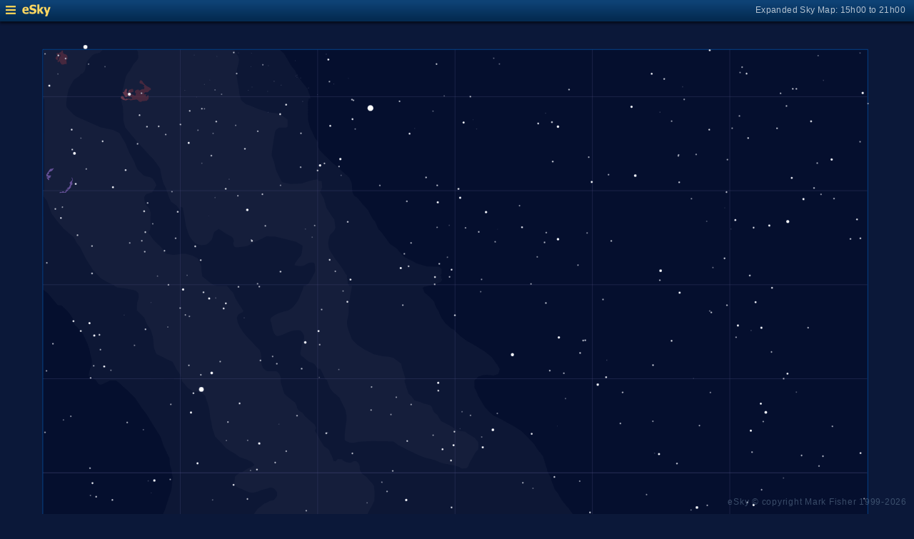

--- FILE ---
content_type: text/html; charset=UTF-8
request_url: https://www.glyphweb.com/esky/sky-maps/sky-map.php?id=18h00&ra=17%3A10%3A22.69&dec=-15%3A43%3A29.66&l=Sabik&s=stars&e=sabik&a=r&smLabels=3&smColours=0&smGrid=1&smDeepSky=0&smConstellationNames=0&smConstellationSkeletons=0&smConstellationBorders=0&smWindowed=1
body_size: 1780
content:
<html>

    
<head>
<title>eSky Expanded Sky Map: 15h00 to 21h00</title>
<meta name="viewport" content="width=device-width" />
<meta name="robots" content="noindex" />
<link rel="stylesheet" href="../_resources/esky-2013.css" />
<link rel="shortcut icon" href="../esky-icon-80x80.png">
<link rel="apple-touch-icon" href="../esky-icon-80x80.png">

<script>
var menuOpen = false;
function toggleMenu() {
    var slider = document.getElementById('slider');
    var wrapper = document.getElementById('wrapper');
    var hamburger = document.getElementById('hamburger');
    if (menuOpen) {
        slider.style.left = '-250px';
        wrapper.style.marginLeft = '0';
        hamburger.src = '../_images-2013/hamburger-closed.png';
        menuOpen = false;
    } else {
        slider.style.left = '0';
        wrapper.style.marginLeft = '250px';
        hamburger.src = '../_images-2013/hamburger-open.png';
        menuOpen = true;
    }
}
</script>

<style>
body {
    font:12px arial;
    background-color:#0b1839;
    margin:0;
}
a {
    color:#3eb9f0;
    text-decoration:none;
}
hr {
    height:1px;
	border:none;
    border-top:1px solid #3e5873;
	outline:none;

}

#hamburger {
    height:12px;
    width:auto;
    position:absolute;
    top:8px;
    left:8px;
    cursor:pointer;
}
#eSkyLogo {
    margin-left:25px;
}

.slider {
    position:fixed;
    background-color:#21385B;
    top:0;
    bottom:0;
    width:250;
    padding-top:36px;
    padding-left:14px;
    box-sizing:border-box;
}
#slider {
    left:-250px;
    transition:left 0.5s;
	overflow-y:auto;
}
.slider h2 {
    margin-top:10px;
    margin-bottom:5px;
}
.slider p {
    margin:4px 0;
}
.slider p.unselected {
    margin-left:20px;
}
.checkmark {
    width:10px;
    height:10px;
    margin-right:10px;
    opacity:0.7;
}

.wrapper {
    padding-top:40px;
    box-sizing:border-box;
    text-align:center;
    vertical-align:middle;
}
#wrapper {
    margin-left:0;
    transition:margin-left 0.5s;
}
.mapTitle {
    position:absolute;
    text-align:right;
    top:7px;
    right:12px;
    opacity:0.7;
    letter-spacing:0.1mm;
}

.headerWrapper {
    height:30px;
    position:fixed;
    top:0;
    left:0;
    right:0;
    padding:6px;
    box-sizing:border-box;
}
.dynamicSkyMap {
    width:100%;
    height:auto;
}

.copyright {
    position:fixed;
    bottom:10px;
    right:10px;
    color:#6e88a3;
    text-align:right;
    opacity:0.5;
    border:none;
}

</style>
</head>

<body>
<div class="pageWrapper">
    
<div class="headerWrapper">
<img id="hamburger" onclick="toggleMenu()" src="../_images-2013/hamburger-closed.png" width="10" height="10" />
<a href="../default.htm" target="_blank"><img id="eSkyLogo" src="../_images-2013/sky-map-logo.png" width="40" height="17" /></a>
<div class="mapTitle">Expanded Sky Map: 15h00 to 21h00</div>
</div>

<div class="slider" id="slider">
<h2>Sky Maps</h2>
<p class="unselected"><a href="../sky-maps/sky-map.php?id=north&smLabels=3&smColours=0&smGrid=1&smDeepSky=0&smConstellationNames=0&smConstellationSkeletons=0&smConstellationBorders=0&smWindowed=1">Northern Sky</a></p><p class="unselected"><a href="../sky-maps/sky-map.php?id=00h00&smLabels=3&smColours=0&smGrid=1&smDeepSky=0&smConstellationNames=0&smConstellationSkeletons=0&smConstellationBorders=0&smWindowed=1">21h00 to 03h00</a></p><p class="unselected"><a href="../sky-maps/sky-map.php?id=06h00&smLabels=3&smColours=0&smGrid=1&smDeepSky=0&smConstellationNames=0&smConstellationSkeletons=0&smConstellationBorders=0&smWindowed=1">03h00 to 09h00</a></p><p class="unselected"><a href="../sky-maps/sky-map.php?id=12h00&smLabels=3&smColours=0&smGrid=1&smDeepSky=0&smConstellationNames=0&smConstellationSkeletons=0&smConstellationBorders=0&smWindowed=1">09h00 to 15h00</a></p><p class="selected"><img src="../_images-2013/checkmark.png" class="checkmark" width="5" height="5" /><a href="../sky-maps/sky-map.php?id=18h00&smLabels=3&smColours=0&smGrid=1&smDeepSky=0&smConstellationNames=0&smConstellationSkeletons=0&smConstellationBorders=0&smWindowed=1">15h00 to 21h00</a></p><p class="unselected"><a href="../sky-maps/sky-map.php?id=south&smLabels=3&smColours=0&smGrid=1&smDeepSky=0&smConstellationNames=0&smConstellationSkeletons=0&smConstellationBorders=0&smWindowed=1">Southern Sky</a></p><h2>Object Labels</h2>
<p class="unselected"><a href="../sky-maps/sky-map.php?id=18h00&ra=17%3A10%3A22.69&dec=-15%3A43%3A29.66&l=Sabik&s=stars&e=sabik&a=r&smLabels=0&smColours=0&smGrid=1&smDeepSky=0&smConstellationNames=0&smConstellationSkeletons=0&smConstellationBorders=0&smWindowed=1">Full</a></p><p class="unselected"><a href="../sky-maps/sky-map.php?id=18h00&ra=17%3A10%3A22.69&dec=-15%3A43%3A29.66&l=Sabik&s=stars&e=sabik&a=r&smLabels=1&smColours=0&smGrid=1&smDeepSky=0&smConstellationNames=0&smConstellationSkeletons=0&smConstellationBorders=0&smWindowed=1">Bright stars only</a></p><p class="unselected"><a href="../sky-maps/sky-map.php?id=18h00&ra=17%3A10%3A22.69&dec=-15%3A43%3A29.66&l=Sabik&s=stars&e=sabik&a=r&smLabels=2&smColours=0&smGrid=1&smDeepSky=0&smConstellationNames=0&smConstellationSkeletons=0&smConstellationBorders=0&smWindowed=1">Faded</a></p><p class="selected"><img src="../_images-2013/checkmark.png" class="checkmark" width="5" height="5" /><a href="../sky-maps/sky-map.php?id=18h00&ra=17%3A10%3A22.69&dec=-15%3A43%3A29.66&l=Sabik&s=stars&e=sabik&a=r&smLabels=3&smColours=0&smGrid=1&smDeepSky=0&smConstellationNames=0&smConstellationSkeletons=0&smConstellationBorders=0&smWindowed=1">None</a></p><h2>Star colours</h2>
<p class="unselected"><a href="../sky-maps/sky-map.php?id=18h00&ra=17%3A10%3A22.69&dec=-15%3A43%3A29.66&l=Sabik&s=stars&e=sabik&a=r&smLabels=3&smColours=2&smGrid=1&smDeepSky=0&smConstellationNames=0&smConstellationSkeletons=0&smConstellationBorders=0&smWindowed=1">Intense</a></p><p class="unselected"><a href="../sky-maps/sky-map.php?id=18h00&ra=17%3A10%3A22.69&dec=-15%3A43%3A29.66&l=Sabik&s=stars&e=sabik&a=r&smLabels=3&smColours=1&smGrid=1&smDeepSky=0&smConstellationNames=0&smConstellationSkeletons=0&smConstellationBorders=0&smWindowed=1">Subtle</a></p><p class="selected"><img src="../_images-2013/checkmark.png" class="checkmark" width="5" height="5" /><a href="../sky-maps/sky-map.php?id=18h00&ra=17%3A10%3A22.69&dec=-15%3A43%3A29.66&l=Sabik&s=stars&e=sabik&a=r&smLabels=3&smColours=0&smGrid=1&smDeepSky=0&smConstellationNames=0&smConstellationSkeletons=0&smConstellationBorders=0&smWindowed=1">None</a></p><h2>Constellations</h2>
<p class="unselected"><a href="../sky-maps/sky-map.php?id=18h00&ra=17%3A10%3A22.69&dec=-15%3A43%3A29.66&l=Sabik&s=stars&e=sabik&a=r&smLabels=3&smColours=0&smGrid=1&smDeepSky=0&smConstellationNames=1&smConstellationSkeletons=0&smConstellationBorders=0&smWindowed=1">Show names</a></p><p class="unselected"><a href="../sky-maps/sky-map.php?id=18h00&ra=17%3A10%3A22.69&dec=-15%3A43%3A29.66&l=Sabik&s=stars&e=sabik&a=r&smLabels=3&smColours=0&smGrid=1&smDeepSky=0&smConstellationNames=0&smConstellationSkeletons=1&smConstellationBorders=0&smWindowed=1">Show skeletons</a></p><p class="unselected"><a href="../sky-maps/sky-map.php?id=18h00&ra=17%3A10%3A22.69&dec=-15%3A43%3A29.66&l=Sabik&s=stars&e=sabik&a=r&smLabels=3&smColours=0&smGrid=1&smDeepSky=0&smConstellationNames=0&smConstellationSkeletons=0&smConstellationBorders=1&smWindowed=1">Show borders</a></p><h2>Deep Sky Objects</h2>
<p class="unselected"><a href="../sky-maps/sky-map.php?id=18h00&ra=17%3A10%3A22.69&dec=-15%3A43%3A29.66&l=Sabik&s=stars&e=sabik&a=r&smLabels=3&smColours=0&smGrid=1&smDeepSky=1&smConstellationNames=0&smConstellationSkeletons=0&smConstellationBorders=0&smWindowed=1">Show deep sky objects</a></p><h2>Gridlines</h2>
<p class="selected"><img src="../_images-2013/checkmark.png" class="checkmark" width="5" height="5" /><a href="../sky-maps/sky-map.php?id=18h00&ra=17%3A10%3A22.69&dec=-15%3A43%3A29.66&l=Sabik&s=stars&e=sabik&a=r&smLabels=3&smColours=0&smGrid=0&smDeepSky=0&smConstellationNames=0&smConstellationSkeletons=0&smConstellationBorders=0&smWindowed=1">Show gridlines</a></p>
</div>

<div class="wrapper" id="wrapper">
<object data="../sky-maps/dynamic-sky-18h00.php?id=18h00&ra=17%3A10%3A22.69&dec=-15%3A43%3A29.66&l=Sabik&s=stars&e=sabik&a=r&smLabels=3&smColours=0&smGrid=1&smDeepSky=0&smConstellationNames=0&smConstellationSkeletons=0&smConstellationBorders=0&smWindowed=1" type="image/svg+xml" class="dynamicSkyMap"></object>
<div class="copyright">
eSky &copy; copyright Mark Fisher 1999-2026</div>
</div>

</div>
</body>

</html>


--- FILE ---
content_type: image/svg+xml
request_url: https://www.glyphweb.com/esky/sky-maps/dynamic-sky-18h00.php?id=18h00&ra=17%3A10%3A22.69&dec=-15%3A43%3A29.66&l=Sabik&s=stars&e=sabik&a=r&smLabels=3&smColours=0&smGrid=1&smDeepSky=0&smConstellationNames=0&smConstellationSkeletons=0&smConstellationBorders=0&smWindowed=1
body_size: 434339
content:
<?xml version="1.0" standalone="no"?>
<!DOCTYPE svg PUBLIC "-//W3C//DTD SVG 1.1//EN" "http://www.w3.org/Graphics/SVG/1.1/DTD/svg11.dtd">
<!--Generator: Xara Designer (www.xara.com), SVG filter version: 6.0.0.4-->
<svg stroke-width="0.501" stroke-linejoin="bevel" fill-rule="evenodd" xmlns:xlink="http://www.w3.org/1999/xlink" xmlns="http://www.w3.org/2000/svg" version="1.1" overflow="visible" width="378pt" height="368.25pt" viewBox="0 0 378 368.25">
 <defs>
	</defs>
 <g id="Document" fill="none" stroke="black" font-family="Times New Roman" font-size="16" transform="scale(1 -1)">
  <g id="Spread" transform="translate(0 -368.25)">
   <g id="smBackgroundLayer"><rect width="341.2" height="350.1" transform="translate(17.7 9.5)" class="smBackground" /></g><g id="Background">
    <path d="M 0.25,0.249 L 0.25,367.998 L 377.755,367.998 L 377.755,0.249 L 0.25,0.249 Z M 184.326,264.803 C 184.419,264.88 184.489,264.988 184.536,265.128 C 184.582,265.267 184.606,265.451 184.606,265.679 C 184.606,265.871 184.591,266.024 184.562,266.137 C 184.533,266.251 184.493,266.347 184.442,266.426 C 184.39,266.505 184.326,266.565 184.247,266.607 C 184.168,266.649 184.077,266.67 183.973,266.67 C 183.832,266.67 183.715,266.632 183.622,266.556 C 183.529,266.48 183.458,266.373 183.411,266.233 C 183.364,266.093 183.34,265.908 183.34,265.679 C 183.34,265.314 183.404,265.052 183.532,264.89 C 183.639,264.756 183.786,264.689 183.973,264.689 C 184.115,264.689 184.233,264.727 184.326,264.803 Z M 182.731,264.722 L 182.731,266.67 L 182.577,266.67 C 182.536,266.586 182.465,266.5 182.365,266.411 C 182.266,266.322 182.149,266.246 182.016,266.183 L 182.016,265.953 C 182.09,265.98 182.174,266.021 182.267,266.076 C 182.36,266.131 182.435,266.185 182.493,266.24 L 182.493,264.722 L 182.731,264.722 Z M 186.099,264.722 L 186.099,264.951 L 185.148,264.951 C 185.174,264.994 185.208,265.037 185.248,265.08 C 185.289,265.123 185.381,265.204 185.524,265.324 C 185.695,265.469 185.817,265.583 185.891,265.666 C 185.965,265.748 186.017,265.827 186.049,265.902 C 186.081,265.977 186.097,266.054 186.097,266.131 C 186.097,266.284 186.043,266.412 185.934,266.515 C 185.825,266.618 185.678,266.67 185.492,266.67 C 185.308,266.67 185.161,266.622 185.051,266.526 C 184.942,266.431 184.879,266.292 184.862,266.109 L 185.107,266.084 C 185.108,266.206 185.143,266.301 185.211,266.37 C 185.28,266.438 185.372,266.473 185.487,266.473 C 185.595,266.473 185.683,266.44 185.751,266.376 C 185.818,266.311 185.852,266.231 185.852,266.137 C 185.852,266.047 185.815,265.951 185.741,265.85 C 185.667,265.749 185.524,265.612 185.313,265.439 C 185.177,265.328 185.074,265.23 185.002,265.145 C 184.93,265.061 184.878,264.975 184.845,264.887 C 184.825,264.834 184.815,264.779 184.817,264.722 L 186.099,264.722 Z M 183.697,265.043 C 183.623,265.148 183.585,265.36 183.585,265.679 C 183.585,265.997 183.626,266.216 183.708,266.334 C 183.774,266.427 183.861,266.473 183.97,266.473 C 184.082,266.473 184.174,266.42 184.249,266.315 C 184.324,266.21 184.361,265.998 184.361,265.679 C 184.361,265.361 184.324,265.149 184.249,265.044 C 184.174,264.938 184.083,264.885 183.973,264.885 C 183.864,264.885 183.772,264.938 183.697,265.043 Z" stroke-opacity="0.000000" fill="#000000" stroke-width="0.499" stroke-linejoin="miter" marker-start="none" marker-end="none" stroke-miterlimit="79.8403193612775" fill-opacity="0.000000"/>
   </g>
   <g id="Milky Way">
    <path d="M 119.123,9.684 L 118.095,10.249 L 116.408,12.124 L 112.845,15.03 L 111.439,16.436 L 108.439,18.686 L 104.877,22.249 C 104.877,22.343 102.814,24.124 102.627,24.311 C 102.44,24.498 101.752,25.748 101.408,26.374 L 99.72,30.108 L 99.849,30.108 L 98.795,31.848 L 98.209,32.903 L 96.685,35.715 L 93.99,43.098 C 93.99,43.215 92.349,48.02 92.232,48.372 C 92.115,48.724 91.646,50.442 91.412,51.301 L 90.826,55.286 C 90.709,55.403 89.771,59.973 89.771,60.559 C 89.771,61.145 89.771,63.372 89.654,63.723 C 89.537,64.074 89.537,66.34 89.537,67.473 L 88.889,68.737 L 88.377,68.737 L 88.095,72.874 C 88.001,72.968 87.627,75.874 87.627,76.343 C 87.627,76.812 88.002,79.155 88.002,79.436 C 88.002,79.717 88.002,81.686 88.002,81.874 C 88.002,82.062 88.377,84.124 88.189,84.124 C 88.001,84.124 87.376,85.998 87.064,86.936 C 86.532,88.592 85.47,91.905 85.377,92.28 C 85.284,92.655 84.47,94.342 84.064,95.186 L 82.377,98.28 C 81.97,98.717 81.158,99.593 80.97,99.593 C 80.782,99.593 79.845,101.405 79.377,102.311 L 77.314,106.249 L 75.908,107.28 L 74.97,108.405 L 74.594,108.885 L 74.595,108.593 C 74.345,109.03 73.845,109.905 73.564,110.093 C 73.283,110.281 72.907,111.093 72.72,111.499 L 70.939,113.374 L 69.72,116.28 L 67.564,119.28 L 65.689,121.718 C 65.595,121.812 64.47,124.343 64.47,124.811 C 64.47,125.279 62.408,127.249 62.22,127.624 C 62.032,127.999 61.47,131.186 61.377,131.468 C 61.284,131.75 60.814,134.843 60.814,135.874 C 60.814,136.905 60.314,139.842 60.064,141.311 C 60.064,141.404 60.345,143.749 60.345,144.124 C 60.345,144.427 60.345,145.264 60.345,145.986 L 60.149,145.989 C 60.224,146.589 60.374,147.789 60.449,148.464 C 60.524,149.139 60.749,150.189 60.824,150.564 C 60.899,150.939 61.299,152.139 61.499,152.739 L 63.974,159.639 C 63.974,159.789 66.224,165.189 66.449,165.564 C 66.674,165.939 67.724,168.189 68.249,169.314 C 68.974,171.589 70.424,176.139 70.574,176.289 C 70.724,176.439 70.949,178.464 71.024,178.989 C 71.099,179.514 71.399,182.064 71.399,182.439 C 71.399,182.814 71.099,183.839 70.949,184.539 L 71.105,184.542 L 70.904,185.598 L 70.201,187.942 L 70.084,190.52 C 69.341,192.082 67.857,195.208 67.74,195.442 C 67.623,195.676 66.451,199.192 66.334,199.427 C 66.217,199.662 64.576,202.239 63.756,203.528 L 60.591,208.684 L 58.599,211.38 L 55.904,215.364 L 52.505,218.762 C 51.567,219.582 49.693,221.223 49.224,221.692 C 48.755,222.161 48.404,222.278 48.052,222.512 C 47.7,222.746 47.31,222.668 47.115,222.63 L 45.474,222.63 C 45.122,222.396 43.013,221.458 42.31,221.106 C 41.607,220.754 40.904,221.106 40.67,221.341 C 40.436,221.576 39.732,222.63 39.615,222.864 C 39.498,223.098 38.599,223.489 38.091,223.802 L 38.456,223.795 C 38.306,223.918 38.185,223.999 38.127,223.999 C 37.94,223.999 37.064,224.373 36.627,224.561 L 36.814,225.968 C 36.908,226.062 37.377,228.218 37.658,228.499 C 37.939,228.78 38.033,230.374 38.033,230.655 C 38.033,230.936 37.595,232.498 37.377,233.28 L 36.908,235.624 L 36.158,237.874 L 34.283,241.905 L 32.033,244.624 L 31.283,245.28 L 30.533,246.218 L 30.533,247.436 L 29.314,249.593 L 27.814,251.468 L 25.377,253.718 L 23.877,253.811 L 21.72,256.436 L 19.752,258.78 L 17.771,260.297 L 17.772,261.967 L 17.959,261.967 L 17.877,262.061 L 18.064,300.499 L 18.286,301.577 L 18.286,339.188 L 17.998,339.188 L 17.998,359.422 L 74.473,359.422 L 74.473,344.018 L 74.502,344.022 L 74.502,359.422 L 115.798,359.422 C 116.512,358.81 117.263,358.182 117.533,357.78 C 117.908,357.218 120.251,353.28 120.439,352.905 C 120.627,352.53 121.939,351.125 122.033,350.843 C 122.127,350.561 123.721,347.655 124.002,347.374 C 124.283,347.093 126.815,343.718 127.002,343.624 C 127.154,343.547 127.638,342.079 127.999,340.947 L 128.209,340.872 L 128.121,340.56 C 128.156,340.449 128.189,340.345 128.22,340.249 L 128.52,339.31 L 127.771,339.31 L 127.388,337.942 C 127.388,337.004 127.388,335.13 127.388,334.544 C 127.388,333.958 127.389,330.56 127.506,330.091 C 127.623,329.622 128.442,326.576 128.677,326.341 C 128.912,326.106 129.849,323.996 130.318,322.942 L 131.607,321.302 L 131.595,319.274 L 132.193,318.02 C 132.935,317.199 134.42,315.559 134.654,315.442 C 134.888,315.325 137.35,312.748 137.701,312.513 C 138.052,312.278 140.395,310.404 140.513,310.169 C 140.631,309.934 144.498,306.77 144.498,306.536 C 144.849,305.794 145.552,304.31 145.552,303.724 C 145.552,303.156 145.698,301.525 145.779,300.642 C 146.169,300.005 146.419,298.811 146.97,298.811 C 147.533,298.811 149.157,296.686 149.97,295.624 L 152.314,292.999 C 153.001,291.624 154.377,288.874 154.752,288.874 C 155.127,288.874 156.438,285.03 156.72,285.03 C 157.002,285.03 158.376,283.155 159.064,282.218 L 161.314,279.124 C 162.345,278.467 164.409,277.155 164.502,276.78 C 164.595,276.405 167.314,273.686 167.408,273.686 C 168.845,272.967 171.721,271.531 171.908,271.343 C 172.095,271.155 176.876,269.75 177.064,269.843 C 177.252,269.936 181.002,269.749 181.283,269.749 C 181.564,269.749 182.595,268.999 182.595,268.624 C 182.595,268.394 182.63,267.427 182.657,266.67 L 182.577,266.67 C 182.536,266.586 182.465,266.5 182.365,266.411 C 182.266,266.322 182.149,266.246 182.016,266.183 L 182.016,265.953 C 182.09,265.98 182.174,266.021 182.267,266.076 C 182.36,266.131 182.435,266.185 182.493,266.24 L 182.493,264.722 L 182.731,264.722 L 182.73,265.528 C 182.841,265.109 183.084,264.162 182.314,263.468 C 181.377,262.624 177.564,261.874 175.658,261.499 L 174.775,260.969 L 175.025,260.512 L 175.572,259.054 L 177.667,257.324 L 179.58,255.228 L 180.218,253.224 L 181.402,251.311 L 182.496,248.76 L 184.318,246.209 L 186.686,244.114 L 187.871,243.658 C 188.072,243.375 188.34,242.999 188.621,242.613 L 188.622,242.702 L 190.377,241.061 L 193.095,238.999 L 195.252,237.874 L 198.064,236.186 L 200.408,234.686 L 203.314,232.436 L 205.939,228.78 L 206.689,227.374 L 206.127,225.405 L 204.158,224.749 L 201.345,225.03 L 199.658,224.843 L 197.689,224.186 L 196.96,223.239 L 196.728,223.239 C 196.536,223.021 196.34,222.799 196.199,222.639 C 196.224,222.014 196.274,220.764 196.274,220.389 C 196.274,220.014 195.974,220.164 196.574,219.114 C 197.174,218.064 197.549,216.714 197.849,216.189 C 198.149,215.664 200.549,211.614 200.774,211.389 C 200.999,211.164 202.499,209.589 202.649,209.439 C 202.799,209.289 204.299,207.939 204.674,207.864 C 205.049,207.789 207.649,206.389 208.949,205.689 L 212.624,203.664 L 215.624,201.789 L 218.024,199.389 L 220.949,196.314 L 222.449,193.914 C 223.149,193.114 224.549,191.514 224.699,191.064 C 224.849,190.614 225.599,187.839 225.674,187.764 L 226.274,185.964 L 226.323,185.176 L 226.35,185.172 C 226.849,184.186 227.849,182.664 227.849,182.214 C 227.849,181.764 228.974,178.839 229.049,178.839 C 229.124,178.539 229.274,177.939 229.649,177.414 C 230.024,176.889 230.849,175.764 230.924,175.689 C 231.174,175.214 231.674,174.264 231.899,173.964 C 232.124,173.664 233.099,172.164 233.399,171.864 C 233.699,171.564 234.974,169.914 235.049,169.914 L 237.149,167.064 C 237.874,166.264 239.324,164.664 239.474,164.589 C 239.624,164.514 240.374,163.314 240.824,163.164 C 241.274,163.014 242.624,160.914 242.774,160.914 L 244.649,159.564 L 245.346,159.235 L 245.349,159.234 L 245.445,159.189 L 245.445,159.156 C 246.13,158.597 247.163,157.703 247.388,157.591 C 247.623,157.473 249.028,156.418 249.263,156.301 C 249.498,156.184 251.606,154.543 251.724,154.426 L 254.068,152.083 L 256.998,149.505 L 258.639,148.098 L 259.652,147.231 L 259.655,147.231 L 259.656,147.228 L 261.099,145.995 L 260.164,145.995 C 260.315,145.635 260.462,145.337 260.595,145.249 C 260.877,145.061 261.815,144.031 262.002,143.843 C 262.189,143.655 263.189,142.78 263.689,142.343 L 265.002,139.624 L 265.658,138.499 L 267.814,135.78 L 269.689,133.155 L 270.627,131.749 L 271.377,128.749 L 272.314,127.249 L 274.002,125.28 L 275.97,122.093 L 277.189,120.78 L 279.158,119.28 L 280.47,117.874 C 281.407,117.499 283.283,116.749 283.939,116.28 C 284.595,115.811 286.47,115.062 286.845,114.968 C 287.22,114.874 290.409,113.468 290.502,113.468 C 291.408,113.186 293.22,112.623 293.22,112.436 C 293.22,112.249 294.658,111.123 295.377,110.561 L 296.877,108.874 L 298.283,107.366 L 297.064,107.366 C 297.117,107.085 299.503,102.589 299.689,102.405 C 299.877,102.218 300.908,97.343 300.908,97.249 L 301.845,94.249 L 302.408,93.218 L 302.41,92.532 L 302.441,92.561 L 304.658,90.03 C 305.345,89.686 306.721,88.999 306.908,88.999 C 307.095,88.999 311.22,87.593 311.314,87.593 C 314.251,87.155 320.126,86.28 320.314,86.28 C 320.502,86.28 324.721,85.624 325.002,85.53 C 325.283,85.436 330.345,84.248 332.877,83.655 L 335.408,83.186 L 339.439,81.78 C 340.595,81.436 342.907,80.749 343.47,80.655 C 344.033,80.561 348.22,79.623 350.314,79.155 L 356.22,77.936 L 358.639,77.521 L 358.64,9.684 L 190.142,9.684 C 189.328,10.11 188.738,10.905 188.594,11.847 L 188.594,9.684 L 128.408,9.684 L 128.408,9.7 L 125.05,9.684 L 119.123,9.684 Z M 188.81,28.449 L 188.594,28.449 L 188.594,27.709 C 188.633,27.968 188.707,28.216 188.81,28.449 Z M 190.81,30.123 L 190.67,30.123 L 190.669,30.085 C 190.716,30.098 190.762,30.111 190.81,30.123 Z M 71.852,223.147 L 71.847,223.342 L 61.828,223.342 L 71.852,223.147 Z" fill="#ffffff" stroke-opacity="0.031373" stroke="none" stroke-width="0" marker-start="none" marker-end="none" stroke-miterlimit="79.8403193612775" fill-opacity="0.031373"/>
    <path d="M 178.888,9.684 L 178.658,9.78 L 176.127,11.186 L 173.783,13.061 L 169.377,15.311 L 167.127,17.561 L 160.845,20.749 L 159.064,22.061 L 156.252,23.561 C 154.627,24.467 151.377,26.28 151.189,26.28 C 151.001,26.28 148.752,27.78 148.564,27.874 C 148.522,27.894 148.395,27.977 148.209,28.103 L 144.967,30.207 C 144.85,30.206 140.748,32.2 140.162,32.551 C 139.576,32.902 138.052,33.723 137.467,34.075 C 136.882,34.427 136.256,34.973 135.943,35.247 L 131.451,38.527 L 131.451,37.942 L 129.498,40.286 L 127.271,42.512 L 125.162,44.856 L 123.052,47.317 L 120.591,50.715 C 119.966,51.223 118.717,52.24 118.248,52.708 C 117.779,53.176 116.021,54.816 115.904,55.051 C 115.787,55.286 113.795,57.864 113.795,57.981 L 113.209,62.551 C 113.13,63.254 112.974,64.66 112.974,65.012 C 112.974,65.364 112.857,67.355 112.974,67.59 C 113.091,67.825 113.776,68.883 114.119,69.412 C 114.144,69.452 114.183,69.49 114.236,69.525 L 114.814,70.53 L 117.158,73.436 L 120.064,76.343 L 124.189,78.686 L 128.314,80.749 L 130.256,81.213 C 130.431,81.35 130.614,81.489 130.799,81.621 C 131.383,82.039 131.962,81.991 132.252,81.968 L 137.033,84.311 C 137.783,84.686 139.283,85.436 139.658,85.905 C 140.033,86.374 140.657,86.874 140.97,87.124 C 140.97,87.218 140.97,89.093 140.97,89.749 C 140.97,90.405 140.595,90.405 140.408,90.405 L 136.658,91.343 C 135.783,91.405 134.033,91.53 133.658,91.53 C 133.366,91.53 132.191,91.643 131.443,91.694 L 131.451,90.78 L 128.97,91.624 C 128.97,91.718 125.97,92.186 125.595,92.186 C 125.22,92.186 124.032,92.374 123.439,92.468 L 118.658,93.499 C 117.701,94.314 115.788,95.945 115.752,96.499 C 115.716,97.053 115.095,98.374 115.002,98.561 C 114.909,98.748 114.908,99.998 114.908,100.624 C 114.908,101.124 114.908,102.124 114.908,102.311 C 114.908,102.498 114.814,104.468 114.72,104.749 C 114.626,105.03 114.376,105.717 114.252,106.061 L 113.339,107.365 C 112.948,107.854 112.283,108.696 112.283,108.874 C 112.283,109.062 110.689,109.624 110.502,109.718 C 110.315,109.812 108.439,110.936 108.158,110.936 C 107.877,110.936 106.283,112.436 106.283,112.624 C 106.283,112.812 105.595,114.124 105.252,114.78 C 105.252,115.28 105.252,116.28 105.252,116.561 C 105.252,116.842 105.439,117.78 105.439,117.968 C 105.439,118.156 104.877,120.78 104.877,120.968 C 104.877,121.156 104.97,123.124 104.97,123.405 C 104.97,123.686 105.032,124.748 105.064,125.28 C 105.595,126.217 106.658,128.093 106.845,128.468 C 107.032,128.843 107.314,130.999 107.502,131.093 C 107.69,131.187 108.752,133.811 109.283,135.124 L 109.658,136.905 C 109.658,136.999 109.658,137.936 109.658,138.218 C 109.658,138.5 109.47,139.562 109.377,140.093 C 109.284,140.187 109.377,141.405 109.377,141.874 C 109.377,142.343 109.251,143.53 109.189,144.124 L 107.634,146.048 L 106.799,146.814 C 106.724,147.089 106.574,147.639 106.424,147.714 C 106.274,147.789 105.749,149.589 105.749,150.039 C 105.749,150.489 104.774,152.889 104.774,153.264 C 104.774,153.639 104.099,157.239 104.099,157.464 C 104.099,157.689 103.574,158.889 103.574,159.264 C 103.574,159.639 103.574,161.589 103.574,161.889 C 103.574,162.189 104.024,165.639 104.399,166.389 C 104.774,167.139 105.074,167.439 105.224,167.739 C 105.374,168.039 106.349,169.239 106.424,169.389 C 106.499,169.539 108.349,170.989 109.274,171.714 C 109.349,171.714 110.849,172.389 111.299,172.689 C 111.749,172.989 112.724,172.989 113.024,173.139 C 113.324,173.289 114.074,174.189 114.374,174.564 C 114.674,174.939 114.599,175.764 114.599,176.214 C 114.599,176.664 113.699,177.564 113.399,177.864 C 113.099,178.164 112.499,178.239 112.199,178.389 C 111.899,178.539 111.049,178.189 110.624,178.014 C 109.574,177.739 107.474,177.189 107.324,177.039 C 107.174,176.889 105.149,176.289 104.549,176.289 C 103.949,176.289 103.299,176.389 102.974,176.439 L 99.599,177.939 C 99.224,178.039 98.474,178.239 97.949,178.689 C 97.424,179.139 97.199,179.664 96.974,180.039 C 96.749,180.414 97.049,181.089 97.049,181.389 C 97.049,181.689 97.199,182.814 97.274,182.964 C 97.349,183.114 97.649,183.364 97.799,183.489 L 99.299,184.614 L 100.033,184.615 C 100.899,185.23 102.426,186.244 102.627,186.311 C 102.909,186.404 104.127,186.78 104.783,187.343 C 105.439,187.906 105.251,187.905 105.158,187.905 L 104.033,189.03 L 102.064,189.968 L 99.064,190.999 C 98.97,190.999 96.908,192.686 96.72,192.686 C 96.532,192.686 93.814,194.468 93.627,194.561 C 93.44,194.654 92.376,195.904 91.845,196.53 L 88.939,199.53 L 87.814,202.999 L 87.345,205.811 C 87.251,205.811 86.877,207.686 86.877,208.155 C 86.877,208.624 86.595,210.218 86.595,210.405 C 86.595,210.592 86.22,212.03 86.033,212.749 L 84.814,216.405 C 84.72,216.405 83.408,217.624 83.127,217.811 C 82.846,217.998 80.22,218.093 79.939,218.093 C 79.658,218.093 78.158,219.405 77.97,219.405 C 77.782,219.405 76.97,220.405 76.564,220.905 L 75.158,222.499 L 75.158,223.239 L 74.586,224.777 L 74.586,224.991 L 73.002,227.28 L 71.408,230.374 L 68.595,231.686 C 68.157,231.936 67.283,232.436 67.002,232.53 C 66.721,232.624 65.127,233.468 64.845,233.561 C 64.563,233.654 63.814,235.811 63.72,235.999 C 63.626,236.187 63.438,238.936 63.345,240.311 L 62.408,243.499 L 60.627,246.218 L 59.689,248.655 C 59.595,248.749 58.095,250.249 57.814,250.53 C 57.533,250.811 56.907,251.436 56.595,251.749 L 56.689,254.655 C 56.783,254.749 57.252,256.53 57.345,256.905 C 57.438,257.28 57.252,258.311 57.252,258.593 C 57.252,258.875 56.127,259.905 55.939,259.905 C 55.751,259.905 54.627,260.28 54.439,260.28 C 54.251,260.28 51.627,260.843 51.439,260.843 C 51.251,260.843 48.908,261.124 48.72,261.124 C 48.598,261.124 47.83,261.538 47.04,261.967 L 47.398,261.967 L 44.22,263.468 L 41.689,264.968 L 38.595,268.155 L 35.595,272.936 L 33.158,277.811 C 32.72,278.342 31.846,279.406 31.752,279.593 C 31.658,279.78 30.908,281.155 30.533,281.843 L 26.314,285.499 L 23.595,288.686 L 21.345,291.686 L 19.377,297.124 L 18.158,298.53 L 17.973,298.53 L 17.972,299.267 C 17.904,299.277 17.838,299.287 17.776,299.297 L 17.776,301.457 L 18.054,301.524 L 18.17,338.997 L 18.178,339.188 L 17.998,339.188 L 17.998,359.422 L 42.492,359.422 L 41.249,358.239 C 40.674,358.114 39.524,357.864 39.299,357.789 C 39.074,357.714 38.249,357.339 38.024,357.039 C 37.799,356.739 36.974,355.914 36.749,355.539 C 36.524,355.164 36.074,354.714 35.849,354.264 C 35.624,353.814 35.324,352.089 35.249,351.564 C 35.174,351.039 34.799,350.139 34.049,349.689 C 33.299,349.239 33.599,349.689 33.149,349.089 C 32.699,348.489 32.924,348.639 32.324,348.264 C 31.724,347.889 30.974,347.439 30.599,347.064 C 30.224,346.689 28.424,343.314 28.424,343.239 C 28.274,342.689 27.974,341.589 27.974,341.289 C 27.974,341.098 27.772,340.142 27.561,339.188 L 27.545,339.188 L 27.545,338.411 C 27.428,337.825 27.194,336.653 27.545,335.833 C 27.896,335.013 31.178,331.966 31.295,331.966 L 35.748,329.974 L 41.607,327.395 L 46.646,326.341 L 49.341,325.052 L 51.802,320.95 L 53.443,316.966 C 54.263,315.481 55.904,312.513 55.904,312.161 C 55.904,311.809 56.958,309.584 57.427,309.349 C 57.896,309.114 59.068,307.59 59.654,307.356 C 60.24,307.122 61.998,306.77 62.115,306.77 C 62.544,306.497 63.404,305.951 63.521,305.599 C 63.638,305.247 64.811,303.841 64.576,303.255 C 64.344,302.677 63.431,301.304 62.956,300.591 L 63.252,300.593 L 60.439,299.749 L 59.595,298.53 C 59.657,297.842 59.783,296.467 60.064,295.905 C 60.345,295.343 61.283,294.28 61.752,293.749 C 61.845,293.373 62.032,292.623 62.22,292.436 C 62.408,292.249 62.126,287.375 62.22,287.093 C 62.314,286.811 62.221,285.592 62.033,285.03 C 61.845,284.468 61.284,284.092 61.377,283.811 C 61.47,283.53 63.157,281.374 63.345,280.999 C 63.533,280.624 65.72,278.624 66.814,277.624 C 67.283,276.967 68.221,275.655 68.502,275.28 C 68.783,274.905 71.596,274.624 71.783,274.624 C 71.94,274.624 73.114,274.756 73.967,274.854 C 74.296,274.915 74.779,275.027 75.064,275.093 L 76.752,275.093 L 79.752,274.249 L 81.814,273.124 L 83.033,270.78 L 83.314,269.468 C 83.314,269.155 83.314,268.531 83.314,268.343 C 83.314,268.155 83.595,265.998 83.689,265.811 C 83.783,265.624 85.47,264.248 86.314,263.561 L 88.002,262.343 L 89.579,261.901 L 93.848,261.901 L 94.032,261.718 L 95.23,260.151 L 96.336,259.137 L 96.704,258.308 L 97.35,256.649 L 98.824,254.253 L 100.667,251.488 L 100.299,250.935 C 100.115,250.935 98.824,250.105 98.64,250.013 C 98.456,249.921 98.087,249.061 97.903,248.631 L 98.363,246.511 L 99.193,244.76 L 100.759,242.364 L 102.511,240.336 L 104.077,238.77 L 105.46,237.203 C 106.135,236.466 107.043,235.886 107.487,234.991 C 107.945,234.069 107.928,232.974 108.04,231.95 C 108.127,231.156 107.941,230.329 108.132,229.554 C 108.319,228.794 108.617,228.011 109.146,227.434 C 109.555,226.988 110.129,226.671 110.713,226.512 L 113.017,226.512 C 113.478,226.497 113.975,226.6 114.399,226.42 C 114.819,226.242 115.151,225.871 115.413,225.498 C 115.737,225.036 115.949,224.485 116.058,223.932 C 116.106,223.688 116.131,223.441 116.141,223.194 L 115.988,223.194 L 116.033,223.061 L 116.127,221.843 L 116.877,219.405 L 117.533,217.249 L 118.845,216.03 L 120.439,214.811 L 122.033,213.499 L 122.689,212.186 C 122.689,212.092 122.97,210.874 123.252,210.593 C 123.534,210.312 124.189,209.749 124.658,209.561 C 125.127,209.373 125.751,208.436 126.064,207.968 L 128.689,205.624 L 130.002,204.593 L 130.752,202.999 L 130.189,201.874 L 130.962,200.67 L 130.972,200.686 C 131.015,200.601 131.065,200.505 131.118,200.401 L 131.595,199.53 L 131.594,199.481 C 131.778,199.124 131.936,198.817 131.992,198.706 C 132.112,198.466 132.392,198.026 132.532,197.806 L 133.912,195.586 C 133.912,195.526 134.752,194.926 135.292,194.626 C 135.832,194.326 136.152,193.726 136.312,193.426 L 136.672,192.286 C 136.912,191.926 137.392,191.206 137.512,190.786 C 137.632,190.366 137.632,190.186 137.752,189.766 C 137.872,189.346 138.432,189.266 138.712,189.226 C 138.772,189.226 139.072,189.466 139.372,189.886 C 139.672,190.306 139.792,190.126 140.812,190.126 C 141.832,190.126 141.592,189.706 141.772,189.586 C 141.952,189.466 142.712,189.106 143.092,188.926 C 143.152,188.926 144.532,188.626 144.832,188.626 C 145.132,188.626 145.312,188.746 145.492,188.866 C 145.672,188.986 145.972,189.166 146.392,189.286 C 146.812,189.406 147.172,189.226 147.352,189.226 C 147.532,189.226 148.052,188.666 148.312,188.386 L 148.732,187.306 C 148.752,186.906 148.792,186.106 148.852,185.806 C 148.912,185.506 149.072,185.146 149.152,184.966 L 149.747,184.09 L 151.424,182.889 L 152.549,181.614 L 153.674,180.414 C 153.999,180.039 154.649,179.289 154.649,178.914 C 154.649,178.539 154.874,177.039 154.874,176.814 C 154.874,176.589 154.874,173.139 154.799,172.989 C 154.724,172.839 154.274,171.864 154.199,171.639 C 154.124,171.414 153.149,169.689 153.074,169.614 C 152.699,168.864 151.949,167.364 151.874,167.214 C 151.799,167.064 151.574,165.639 151.574,165.489 L 151.649,162.564 L 151.649,159.714 C 151.849,159.314 152.249,158.514 152.249,158.289 C 152.249,158.064 153.149,156.939 153.224,156.639 C 153.299,156.339 153.149,156.564 153.299,156.339 C 153.449,156.114 153.524,155.664 153.524,155.439 C 153.524,155.214 153.749,154.389 153.524,154.389 C 153.299,154.389 152.349,155.139 151.874,155.514 C 151.574,155.514 150.974,155.514 150.974,155.139 C 150.974,154.764 150.599,153.414 150.524,153.114 C 150.449,152.814 150.224,149.964 150.224,149.514 C 150.224,149.088 150.089,148.394 150.202,148.066 L 150.252,148.061 C 150.305,147.954 150.361,147.826 150.418,147.688 C 150.62,147.373 150.921,146.94 151.34,146.448 L 151.562,146.374 C 151.499,146.364 152.324,146.214 152.624,146.214 C 152.924,146.214 154.049,146.589 154.274,146.814 C 154.499,147.039 154.724,148.314 154.799,148.614 C 154.874,148.914 155.549,149.964 155.699,150.189 C 155.849,150.414 156.674,150.864 156.749,150.639 C 156.824,150.414 158.549,148.839 158.624,148.464 C 158.64,148.382 158.681,148.279 158.738,148.162 C 158.786,148.159 158.832,148.157 158.877,148.155 L 159.814,146.843 L 160.139,146.273 L 160.499,145.914 L 160.344,145.914 L 160.939,144.874 C 161.939,143.624 163.94,141.124 164.127,141.124 C 164.314,141.124 164.97,140.092 165.345,139.811 C 165.72,139.53 166.751,138.404 166.845,137.936 C 166.939,137.468 168.065,136.437 168.252,136.249 C 168.439,136.061 170.596,135.593 170.783,135.593 C 170.97,135.593 172.938,135.03 173.22,135.03 L 175.189,135.03 L 176.97,134.749 C 178.001,134.405 179.033,133.248 179.033,133.061 C 179.033,132.874 178.846,131.187 179.033,131.093 C 179.22,130.999 179.408,129.031 179.408,128.843 C 179.408,128.655 179.315,127.249 179.127,126.874 C 178.939,126.499 178.564,124.998 178.564,124.811 C 178.564,124.624 178.001,121.186 177.72,119.468 C 177.501,118.78 177.064,117.406 177.064,116.843 C 177.064,116.28 177.064,114.78 177.064,114.03 L 176.783,111.405 L 176.689,110.468 L 176.689,109.249 L 176.595,107.374 L 176.689,107.366 C 176.657,106.931 176.595,106.061 176.595,105.686 C 176.595,105.311 176.595,105.03 176.502,104.843 C 176.409,104.656 176.877,102.686 176.877,102.499 C 176.877,102.312 176.877,100.936 176.877,100.249 L 175.564,93.405 C 175.282,92.186 174.72,89.749 174.72,89.561 C 174.72,89.373 174.908,87.936 175.002,87.218 C 174.97,85.936 174.908,83.374 174.908,83.186 C 174.908,82.998 176.22,81.311 176.877,80.468 L 179.033,78.311 C 179.127,78.217 181.095,76.905 181.658,76.624 C 182.221,76.343 183.345,75.53 183.908,75.124 L 187.189,73.436 L 187.242,73.356 L 188.689,72.874 C 189.158,72.749 190.096,72.499 190.377,72.405 C 190.658,72.311 191.784,71.468 191.877,71.468 L 193.377,70.624 C 193.658,70.343 194.22,69.781 194.314,69.593 C 194.359,69.502 194.492,69.083 194.627,68.654 L 194.714,68.654 C 194.799,68.51 194.884,68.356 194.97,68.186 C 195.112,67.9 195.31,67.315 195.505,66.642 C 195.514,66.625 195.524,66.608 195.533,66.593 L 195.523,66.579 C 195.833,65.5 196.131,64.219 196.189,63.593 C 196.283,62.561 196.939,60.968 196.939,60.499 C 196.939,60.03 197.595,58.623 197.689,57.686 C 197.783,56.749 198.532,56.187 198.72,55.718 C 198.908,55.249 201.595,52.436 202.939,51.03 L 206.689,49.624 C 207.408,49.186 208.846,48.312 209.033,48.124 C 209.22,47.936 212.971,45.499 213.158,45.499 C 213.345,45.499 215.97,42.406 215.97,42.218 C 215.97,42.03 216.627,39.217 216.533,38.561 C 216.439,37.905 216.064,35.186 216.064,34.811 C 216.064,34.436 216.064,31.905 216.064,31.624 C 216.064,31.464 216.154,30.878 216.232,30.387 C 216.528,29.906 216.879,29.427 217.154,29.153 C 217.74,28.567 220.553,23.645 220.787,23.645 C 221.373,23.215 222.545,22.357 222.779,22.122 C 223.013,21.887 224.42,20.363 224.42,20.129 C 225.045,18.918 226.295,16.497 226.412,16.028 C 226.529,15.559 229.81,12.512 231.451,10.989 L 232.253,9.684 L 178.888,9.684 Z M 256.076,9.684 L 256.002,10.436 L 255.908,12.03 L 254.408,13.53 C 254.314,13.53 251.502,16.249 251.22,16.249 C 250.938,16.249 250.189,17.28 250.002,17.468 C 249.815,17.656 248.22,19.249 248.033,19.249 C 247.846,19.249 246.345,20.561 246.064,20.749 C 245.938,20.833 245.662,21.048 245.395,21.277 L 245.396,20.95 L 243.99,22.59 C 243.56,23.449 242.701,25.169 242.584,25.403 C 242.467,25.637 241.881,26.223 241.529,26.458 C 241.177,26.693 239.927,27.551 239.303,27.981 C 239.069,27.981 236.021,29.036 235.553,29.036 C 235.216,29.036 233.826,29.601 232.521,30.123 L 229.881,30.123 C 229.859,30.354 229.845,30.557 229.845,30.686 C 229.845,31.061 228.439,33.03 228.345,33.218 C 228.251,33.406 226.939,35.468 226.939,35.655 C 226.939,35.842 225.158,39.218 225.252,39.405 C 225.346,39.592 223.908,45.092 223.189,47.843 C 222.626,48.624 221.502,50.186 221.502,50.374 C 221.502,50.562 220.189,51.811 219.533,52.436 L 217.283,55.343 L 215.502,55.905 L 210.627,59.561 L 206.595,62.561 C 205.814,64.03 204.252,66.968 204.158,67.249 C 204.106,67.403 203.904,67.99 203.675,68.654 L 204.888,68.654 C 205.042,69.059 205.262,69.535 205.377,69.593 C 205.565,69.687 206.502,70.53 206.689,70.718 C 206.876,70.906 208.095,71.468 208.377,71.655 C 208.659,71.842 209.877,72.03 210.158,72.218 C 210.439,72.406 212.314,73.718 212.595,73.811 C 212.876,73.904 215.22,75.311 215.595,75.405 C 215.97,75.499 218.502,75.499 218.689,75.499 C 218.876,75.499 223.095,76.343 223.377,76.343 C 223.659,76.343 226.564,76.624 226.845,76.624 C 227.126,76.624 227.689,77.655 227.783,77.936 C 227.877,78.217 227.877,78.593 227.877,79.811 C 227.877,81.029 227.814,81.155 227.783,81.218 C 227.783,81.312 227.783,81.218 227.689,81.874 C 227.595,82.53 227.22,83.217 227.033,83.561 L 223.095,84.874 L 221.502,85.624 C 221.409,85.624 220.377,86.843 220.377,87.218 C 220.377,87.593 219.345,88.905 219.064,88.905 L 211.845,88.905 L 209.22,88.53 L 206.22,88.53 C 205.845,88.53 204.533,88.343 204.345,88.155 C 204.157,87.967 200.595,88.905 200.127,89.186 C 199.659,89.467 196.658,91.53 196.377,91.905 C 196.096,92.28 196.002,93.311 195.908,93.499 C 195.814,93.687 194.783,96.968 194.689,97.155 C 194.595,97.342 194.22,100.061 194.127,100.436 C 194.034,100.811 193.658,102.311 193.658,102.499 C 193.658,102.687 193.532,104.811 193.47,105.874 L 193.27,107.467 L 192.908,107.468 L 191.877,111.218 C 191.564,111.812 190.939,113 190.658,113.468 C 190.377,113.936 189.814,114.686 189.533,115.061 C 189.311,115.356 188.799,115.922 188.408,116.348 L 188.408,116.093 L 187.095,117.593 L 186.345,118.999 C 186.345,119.093 185.408,120.03 185.408,120.499 C 185.408,120.968 185.408,120.78 185.22,121.155 C 185.032,121.53 185.408,122.936 185.314,123.499 C 185.22,124.062 185.97,126.405 185.97,126.593 C 185.97,126.781 186.782,127.905 187.189,128.468 L 188.408,129.218 L 188.407,129.092 C 189.02,129.634 190.061,130.514 190.283,130.811 C 190.564,131.186 192.063,132.499 192.345,132.78 C 192.627,133.061 193.659,133.905 193.752,133.905 C 194.064,133.998 194.689,134.186 195.064,134.186 C 195.439,134.186 200.502,134.092 200.502,134.186 C 201.346,134.311 203.034,134.561 203.502,134.561 C 203.97,134.561 207.532,134.843 207.72,134.843 C 207.908,134.843 210.72,135.406 211.095,135.593 C 211.47,135.78 212.97,136.405 213.72,136.718 L 218.783,137.468 L 220.845,137.843 L 222.252,137.561 C 222.345,137.311 222.533,136.812 222.064,136.343 C 221.595,135.874 220.783,134.998 220.377,134.561 L 220.095,133.061 L 222.252,131.936 L 226.002,131.936 L 229.658,131.374 C 230.97,130.905 233.596,129.968 233.783,129.968 C 233.97,129.968 235.97,128.968 236.97,128.468 L 241.189,125.468 L 243.158,123.405 L 245.314,121.343 L 245.348,121.284 C 245.381,121.368 245.413,121.45 245.445,121.53 L 247.752,118.905 L 250.002,117.03 L 251.595,115.905 C 252.126,115.311 253.189,114.123 253.283,113.936 C 253.377,113.749 254.782,111.875 254.97,111.593 C 255.158,111.311 256.189,110.186 256.283,109.811 C 256.377,109.436 256.47,108.5 256.47,108.218 C 256.47,107.366 256.095,107.366 255.908,107.366 L 255.806,107.366 C 255.59,107.15 255.374,106.934 255.158,106.718 C 254.877,106.436 254.314,105.593 254.314,105.218 C 254.314,104.843 253.94,104.374 254.127,103.53 C 254.314,102.686 255.159,101.373 255.252,101.186 C 255.345,100.999 256.751,99.404 256.939,99.311 C 257.127,99.218 258.439,98.373 258.439,98.186 C 258.439,97.999 259.282,96.874 259.47,96.405 C 259.658,95.936 260.033,95.28 259.939,94.249 C 259.845,93.218 259.47,91.812 259.47,91.624 C 259.47,91.436 259.595,90.624 259.658,90.218 C 260.314,88.937 261.626,86.375 261.814,86.093 C 262.002,85.811 264.72,83.654 264.814,83.561 C 265.032,83.373 265.47,82.999 265.47,82.624 C 265.47,82.249 265.846,80.092 265.752,80.186 C 265.72,79.811 265.658,79.061 265.658,78.686 C 265.658,78.311 266.095,74.749 266.314,72.968 C 266.439,72.124 266.689,70.437 266.689,70.249 C 266.689,70.061 266.689,69.186 266.689,68.749 C 266.689,69.312 266.782,66.03 266.97,65.655 C 267.158,65.28 266.971,64.53 266.877,64.155 C 266.783,63.78 266.595,62.281 266.595,61.718 C 266.595,61.155 266.408,61.061 265.564,60.405 C 264.72,59.749 262.658,59.311 261.627,59.093 L 259.564,57.593 C 260.033,56.874 260.971,55.437 261.158,55.343 C 261.345,55.249 263.033,55.062 263.314,54.874 C 263.595,54.686 266.313,53.375 266.97,53.093 C 267.627,52.811 268.189,53.093 269.314,51.968 C 270.439,50.843 273.533,49.437 273.533,48.968 C 273.533,48.499 274.001,46.53 274.095,46.249 C 274.189,45.968 274.096,44.092 274.002,43.905 C 273.908,43.718 272.221,41.373 272.033,41.186 C 271.845,40.999 271.189,40.342 270.814,39.686 C 270.439,39.03 266.971,32.843 266.877,32.749 C 266.439,32.436 265.565,31.812 265.377,31.624 C 265.189,31.436 263.876,30.78 263.595,30.405 C 263.314,30.03 262.939,29.842 262.752,29.749 L 262.594,29.591 L 262.095,28.718 L 261.064,26.936 L 260.97,24.405 L 260.97,22.811 C 260.97,22.186 260.97,20.936 260.97,20.749 C 260.97,20.562 261.97,19.811 262.47,19.436 L 263.877,18.03 L 266.595,17.843 L 268.658,17.936 L 270.345,18.499 L 272.689,18.499 L 276.252,17.561 L 277.752,16.249 L 279.439,14.655 L 280.752,13.061 L 282.158,10.999 L 282.467,9.684 L 256.076,9.684 Z M 307.506,12.044 C 307.389,12.279 307.506,13.567 307.506,14.036 C 307.506,14.505 307.271,15.754 307.154,16.379 C 307.154,16.613 305.748,19.192 305.748,19.544 C 305.748,19.896 305.122,22.395 304.81,23.645 L 302.467,29.973 L 302.75,29.973 L 302.594,30.047 L 302.595,30.03 C 302.592,30.037 302.589,30.044 302.586,30.051 L 302.467,30.108 L 302.466,30.346 C 302.038,31.376 301.377,32.785 301.377,33.124 C 301.377,33.499 301.251,35.873 301.189,37.061 L 301.283,39.686 L 302.595,41.093 L 302.595,40.396 L 304.107,42.63 L 306.685,42.63 C 306.92,42.63 309.03,41.691 309.381,41.34 C 309.732,40.989 310.787,39.935 310.904,39.7 C 311.021,39.465 312.818,37.434 313.717,36.419 C 314.615,35.637 316.411,34.075 316.646,34.075 C 316.881,34.075 319.225,32.551 319.459,32.434 C 319.693,32.317 321.919,32.2 322.154,32.2 C 322.389,32.2 325.513,32.512 327.076,32.669 C 327.662,33.059 328.834,33.84 329.42,34.192 C 330.006,34.544 331.294,35.949 331.529,36.184 C 331.764,36.419 332.857,37.981 333.404,38.762 C 334.263,40.168 335.983,42.982 336.334,43.333 C 336.685,43.684 338.326,45.794 338.443,45.794 L 341.256,45.325 C 341.568,44.895 342.194,44.035 342.545,43.801 C 342.896,43.567 343.248,42.747 343.248,42.278 C 343.248,41.809 342.897,40.052 342.545,39.583 C 342.193,39.114 341.255,37.591 341.021,37.122 C 340.787,36.653 340.553,31.731 340.67,31.731 L 341.491,29.799 L 341.339,29.45 C 341.843,28.703 342.428,27.807 342.428,27.629 C 342.428,27.394 342.545,25.52 342.779,24.7 C 343.013,23.88 343.365,24.114 344.303,22.825 C 345.241,21.536 344.537,19.778 344.42,19.426 C 344.303,19.074 343.131,18.254 342.545,17.786 C 341.959,17.318 341.021,17.317 339.732,17.317 C 338.443,17.317 337.154,17.083 336.803,17.083 C 336.452,17.083 335.123,17.004 334.459,16.965 C 334.342,16.965 332.232,14.739 332.232,14.27 C 332.232,13.801 332.076,12.473 331.998,11.809 L 332.635,9.684 L 308.154,9.684 C 307.947,10.506 307.612,11.829 307.506,12.044 Z M 114.119,69.412 C 113.887,69.039 113.424,68.294 114.119,69.412 Z M 256.47,108.489 C 256.47,108.5 256.47,108.509 256.47,108.518 C 256.47,108.51 256.47,108.5 256.47,108.489 C 256.47,108.477 256.47,108.465 256.47,108.451 C 256.47,108.465 256.47,108.478 256.47,108.489 Z M 190.574,186.414 C 190.349,186.639 189.749,187.089 189.449,187.089 C 189.149,187.089 188.449,187.339 188.099,187.464 L 187.924,187.516 L 187.732,187.546 L 185.692,187.906 C 185.432,187.986 184.912,188.146 184.552,188.146 C 184.192,188.146 182.092,188.746 181.912,188.806 C 181.732,188.866 180.172,189.646 179.932,189.706 C 179.692,189.766 177.232,190.426 177.172,190.426 L 176.032,190.666 L 173.212,191.746 L 170.512,193.066 L 168.172,194.146 L 166.432,195.106 C 165.772,195.426 164.452,196.066 164.392,196.186 C 164.332,196.306 163.212,197.066 162.652,197.446 L 159.292,197.566 L 157.672,197.566 L 154.192,197.626 L 152.332,197.566 L 148.312,197.326 C 147.752,197.206 146.632,196.966 146.452,196.906 L 145.402,196.906 C 144.922,196.936 144.442,196.996 144.352,197.086 C 144.172,197.266 142.552,197.626 142.552,198.166 C 142.552,198.706 142.552,199.906 142.612,200.566 C 142.672,201.226 142.852,202.786 142.852,202.846 C 142.992,203.886 143.272,205.966 143.272,206.146 C 143.272,206.326 143.272,208.006 143.272,208.186 C 143.272,208.366 142.912,210.466 142.852,210.526 L 140.332,215.626 C 139.932,215.986 139.132,216.706 139.012,216.826 C 138.892,216.946 138.112,217.486 137.932,217.666 C 137.752,217.846 136.872,218.966 136.432,219.526 L 135.592,221.806 L 135.232,222.826 L 135.052,223.069 L 134.641,223.069 L 134.029,224.345 L 133.027,226.44 L 132.311,227.611 C 132.239,227.582 132.166,227.553 132.094,227.526 C 131.119,227.155 130.67,229.087 129.79,229.646 C 129.174,230.037 128.393,230.107 127.763,230.475 C 126.952,230.949 126.265,231.615 125.551,232.226 C 125.138,232.579 124.552,232.827 124.353,233.332 C 124.048,234.105 124.418,234.998 124.537,235.82 C 124.64,236.535 124.814,237.241 124.998,237.94 C 125.235,238.842 125.886,239.683 125.827,240.613 C 125.775,241.422 125.323,242.194 124.814,242.825 C 124.622,243.064 124.369,243.286 124.076,243.378 C 123.168,243.664 122.158,243.447 121.219,243.286 C 120.521,243.166 119.858,242.882 119.192,242.64 C 118.131,242.254 117.153,241.626 116.058,241.35 C 115.49,241.207 114.838,240.917 114.307,241.166 C 113.606,241.495 113.324,242.39 113.017,243.101 C 112.641,243.969 112.572,244.942 112.372,245.866 C 112.207,246.631 111.672,247.425 111.911,248.17 C 112.116,248.811 112.834,249.167 113.386,249.552 C 114.005,249.983 114.712,250.287 115.413,250.566 C 116.099,250.839 116.827,250.996 117.533,251.211 C 118.239,251.426 119.006,251.502 119.653,251.857 C 120.397,252.265 121.015,252.889 121.588,253.515 C 122.301,254.294 122.921,255.171 123.431,256.096 C 123.863,256.88 124.107,257.755 124.445,258.584 C 124.72,259.26 125.051,259.917 125.274,260.612 C 125.409,261.035 125.531,261.465 125.623,261.901 L 126.321,261.901 L 126.345,261.968 L 127.564,262.718 C 128.407,264.124 130.095,266.936 130.283,267.686 C 130.471,268.436 130.283,269.093 130.283,269.749 C 130.283,270.405 130.189,270.593 130.095,271.061 C 130.001,271.529 127.939,271.811 126.533,270.686 C 125.127,269.561 122.689,270.124 122.033,270.311 C 121.377,270.498 122.595,271.905 122.877,272.374 C 123.159,272.843 124.002,273.874 124.377,274.155 C 124.752,274.436 125.22,278.186 125.127,278.374 C 125.034,278.562 123.283,279.561 122.408,280.061 L 117.627,281.28 L 113.689,282.218 L 110.127,282.311 C 110.127,282.217 108.627,281.561 108.158,281.28 C 107.689,280.999 106.126,280.373 105.345,280.061 C 104.314,279.436 102.252,278.186 101.783,278.186 C 101.314,278.186 97.845,277.624 97.283,277.811 C 96.721,277.998 96.252,279.218 96.627,279.968 C 97.002,280.718 96.533,280.624 96.533,281.093 C 96.533,281.562 95.907,282.061 95.595,282.311 L 93.627,283.343 L 90.439,285.405 C 90.064,285.123 89.314,284.561 88.752,284.186 C 88.19,283.811 88.002,281.561 87.533,280.905 C 87.064,280.249 86.127,279.499 85.658,279.124 C 85.189,278.749 83.783,278.655 83.22,278.655 C 82.657,278.655 80.877,279.405 80.689,279.499 C 80.501,279.593 79.002,281.28 78.533,282.124 C 78.064,282.968 77.877,283.53 77.689,284.093 C 77.501,284.656 76.939,286.343 76.845,286.999 C 76.751,287.655 76.001,291.967 75.627,294.124 L 74.553,294.66 L 74.595,292.905 L 73.002,295.061 L 70.845,296.561 L 70.002,298.155 L 69.226,300.559 L 69.146,300.559 C 69.068,300.754 68.912,301.145 68.912,301.38 C 68.912,301.615 68.091,303.489 67.857,303.724 C 67.623,303.959 67.154,305.833 67.037,306.184 C 66.92,306.535 66.334,309.466 66.334,309.934 C 66.334,310.402 63.17,314.622 62.935,314.739 C 62.7,314.856 61.216,316.496 60.474,317.317 L 56.724,321.419 C 55.122,323.333 51.92,327.161 51.802,327.395 C 51.684,327.629 50.982,330.325 50.982,330.677 C 50.982,331.029 50.982,332.903 50.982,333.138 C 50.982,333.373 50.904,335.013 50.865,335.833 C 50.748,335.95 50.162,338.294 50.162,338.645 C 50.162,338.996 50.24,339.817 50.279,340.403 L 50.623,340.43 C 50.651,340.534 50.676,340.622 50.699,340.689 C 50.849,341.139 50.699,342.264 50.699,342.639 C 50.699,343.014 51.149,344.364 51.224,344.664 C 51.299,344.964 51.899,347.964 52.049,348.339 C 52.199,348.714 53.024,350.064 53.324,350.439 C 53.624,350.814 53.674,350.814 53.699,350.814 C 53.774,350.889 55.124,353.364 55.199,353.514 C 55.274,353.664 55.874,354.264 56.174,354.564 C 56.474,354.864 56.999,355.614 57.149,355.989 C 57.299,356.364 57.149,357.339 57.149,357.789 C 57.149,358.239 57.099,358.539 57.074,358.689 L 56.627,359.422 L 74.473,359.422 L 74.473,343.055 L 74.502,343.057 L 74.502,359.422 L 96.936,359.422 L 97.377,358.249 C 97.626,357.936 98.126,357.311 98.314,357.03 C 98.502,356.749 98.877,356.092 98.783,355.061 C 98.689,354.03 98.595,353.468 98.314,352.624 C 98.033,351.78 97.565,349.156 97.752,348.968 C 97.939,348.78 98.314,345.406 98.408,345.218 C 98.502,345.03 98.876,342.593 98.97,341.468 C 99.019,340.879 99.298,340.035 99.581,339.31 L 99.441,339.31 C 99.678,338.891 99.919,338.458 100.084,338.294 C 100.318,338.059 101.841,336.77 102.193,336.77 C 102.545,336.77 105.591,335.481 106.06,335.247 C 106.529,335.013 109.81,334.076 110.279,333.841 C 110.748,333.606 113.482,333.294 114.849,333.138 L 116.959,332.083 L 118.951,330.559 L 118.951,327.747 C 118.873,327.59 118.717,327.278 117.662,327.278 L 115.552,327.278 C 114.966,327.161 113.913,326.224 113.795,325.755 C 113.677,325.286 112.153,316.38 112.388,315.677 C 112.623,314.974 113.443,312.981 113.56,312.161 C 113.677,311.341 114.147,309.466 114.498,308.88 C 114.849,308.294 116.372,304.778 116.724,304.661 C 117.076,304.544 120.123,303.958 120.24,303.958 C 121.685,303.997 124.575,304.075 124.927,304.192 C 125.279,304.309 127.505,305.091 129.498,305.599 L 131.49,305.833 L 131.49,305.308 L 133.013,305.13 L 133.248,302.552 L 132.352,300.65 L 132.439,300.593 L 133.939,297.874 L 134.97,294.124 L 136.845,291.218 L 138.252,289.249 L 138.72,285.874 C 138.595,285.53 138.345,284.843 137.97,284.374 C 137.595,283.905 136.657,283.061 136.47,282.78 C 136.283,282.499 135.626,279.593 135.72,279.499 C 135.813,278.718 136.001,277.156 136.095,276.968 C 136.189,276.78 138.627,272.843 139.002,272.468 C 139.377,272.093 140.782,270.217 140.97,269.936 C 141.158,269.655 143.314,266.186 143.408,266.186 C 143.439,265.748 143.501,264.874 143.595,264.499 C 143.689,264.124 143.877,263.092 143.877,262.811 C 143.877,262.642 144.181,262.202 144.445,261.878 L 145.596,261.878 L 145.189,259.679 L 145.189,259.436 L 145.144,259.436 L 144.871,257.961 L 144.233,253.588 L 144.142,250.218 L 143.504,247.12 L 143.595,245.116 L 144.142,243.385 L 145.508,239.741 L 147.604,237.554 L 150.883,235.368 L 154.527,233.546 L 158.08,232.726 L 160.904,232.453 L 162.726,231.997 L 165.915,229.629 C 166.036,228.991 166.28,227.715 166.371,227.533 C 166.462,227.351 167.099,225.348 167.099,225.165 C 167.099,224.982 167.737,223.342 167.737,223.16 L 167.737,223.069 L 167.285,223.069 C 167.277,222.921 167.272,222.765 167.272,222.586 C 167.272,222.106 167.932,220.546 167.992,220.246 C 168.052,219.946 168.052,219.586 168.232,219.346 C 168.412,219.106 168.832,217.306 169.012,217.126 C 169.192,216.946 170.152,216.226 170.212,216.106 C 170.272,215.986 171.072,214.906 171.472,214.366 L 173.632,213.826 C 174.252,213.546 175.492,212.986 175.792,212.986 C 176.092,212.986 177.892,212.446 178.072,212.326 C 178.252,212.206 178.792,211.486 178.852,211.066 C 178.912,210.646 179.092,210.166 179.332,209.806 C 179.572,209.446 180.892,208.486 180.952,208.306 C 181.012,208.126 182.212,206.146 182.332,206.026 C 182.452,205.906 182.752,205.546 182.932,205.546 C 183.112,205.546 186.832,203.566 186.952,203.566 L 188.119,202.584 C 188.493,202.387 188.836,202.207 188.924,202.164 C 189.074,202.089 190.049,201.789 190.349,201.789 C 190.649,201.789 192.374,201.489 192.449,201.414 L 193.574,200.589 L 195.149,199.689 L 196.499,198.789 C 196.749,198.439 197.249,197.739 197.549,197.514 C 197.849,197.289 197.849,195.864 197.849,195.639 C 197.849,195.414 197.849,194.214 197.474,193.839 C 197.099,193.464 196.499,192.789 196.424,192.564 C 196.349,192.339 195.824,191.664 195.749,191.439 C 195.674,191.214 194.874,189.864 194.474,189.189 L 193.874,188.064 C 193.849,187.839 193.799,187.389 193.574,187.089 C 193.349,186.789 193.124,186.339 192.599,186.339 C 192.074,186.339 190.799,186.189 190.574,186.414 Z M 51.723,300.568 L 55.828,300.577 L 51.707,300.587 L 51.723,300.568 Z" fill="#ffffff" stroke-opacity="0.031373" stroke="none" stroke-width="0" marker-start="none" marker-end="none" stroke-miterlimit="79.8403193612775" fill-opacity="0.031373"/>
   </g>
   <g id="Graticule"/>
   <style type="text/css">
.smLabel {
    fill:#7594a2;
    stroke:none;
    font:2.2px arial;
}
.smLabelFaded {
    opacity:0.5;
}
.smLabelNone {
    display:none;
}
.smExpandedLabel {
    fill:#bcc8e7;
    font-size:4px;
}
.smLabelRed {
    fill:#ff0040;
    stroke:none;
    font:2.2px arial;
}
.smLabelAxes {
    fill:#a0cfff;
    opacity:0.8;
}
.smLabelConstellation {
    fill:#23569c;
    stroke:none;
    font:3.7px arial;
    letter-spacing:2px;
}
.smLabelAsterism {
    fill:#23569c;
    stroke:none;
    font:3px arial;
    letter-spacing:1px;
}
.smLabelAsterismSmaller {
    font:2.5px arial;
    letter-spacing:0.8px;
}
.smLabelDeepSky {
    fill:#c0c099;
    stroke:none;
    font:2.5px arial;
}
.smDeepSky {
    fill:#c0c099;
}
.smStar {
    stroke:#001040;
    stroke-width:0.1;
}
.smStarSmall {
    stroke-width:0.1;
}
.smStarDesignation,
.smStarDeepSky {
    fill:#086bbb;
    stroke:none;
    font-size:2.2px;
}
.smStarGreek {
    font-size:3px;
}
.smDeepSkyDesignation {
    fill:#c0c099;
    stroke:none;
    font-size:2.2px arial;
}
.smDeepSkyDesignation.smStarGreek {
    fill:#086bbb;
}
.smSuperscript {
    font-size:2px;
}
.smStarMarker {
    fill:none;
    stroke:#586eaf;
    stroke-width:0.15;
}
.smStarHoverSpace {
    stroke:none;
    fill:transparent;
}

.smSkyMapMarker {
    stroke:#ff5050;
    stroke-width:0.5;
    z-index:100;
}

.smSpectrumO { fill:#d8d7ff; }
.smSpectrumB { fill:#c8defa; }
.smSpectrumA { fill:#ffffff; }
.smSpectrumF { fill:#ffffd7; }
.smSpectrumG { fill:#fff4b6; }
.smSpectrumK { fill:#ffe1bd; }
.smSpectrumM { fill:#ffceaf; }
.smSpectrumC { fill:#ffbdaf; }
.smSpectrumS { fill:#ffbdaf; }
.smSpectrumL { fill:#ca9d9d; }
.smSpectrumT { fill:#ca9d9d; }
.smSpectrumY { fill:#ca9d9d; }

.smSpectrumIntenseO { fill:#e0b7fc; }
.smSpectrumIntenseB { fill:#84baff; }
.smSpectrumIntenseA { fill:#ffffff; }
.smSpectrumIntenseF { fill:#fffe91; }
.smSpectrumIntenseG { fill:#fffd59; }
.smSpectrumIntenseK { fill:#ffd700; }
.smSpectrumIntenseM { fill:#ff8a43; }
.smSpectrumIntenseC { fill:#ff7659; }
.smSpectrumIntenseS { fill:#ff7659; }
.smSpectrumIntenseL { fill:#d28bac; }
.smSpectrumIntenseT { fill:#d28bac; }
.smSpectrumIntenseY { fill:#d28bac; }

.smSkeleton {
    stroke:#b43294;
    stroke-width:0.25;
    opacity:0.5;
}
.smConstellationBorder {
    stroke:#0080ff;
    stroke-width:0.15;
    opacity:0.5;
}
.smEclipticLine {
    stroke:#ff0040;
    stroke-width:0.15;
    opacity:0.5;
}
.smBoundary {
    fill:none;
    stroke:#0080ff;
    stroke-width:0.25;
    opacity:0.5;
}
.smGridline {
    fill:none;
    stroke:#484c7d;
    stroke-width:0.2;
    opacity:0.5;
}
.smGridlineHighlighted {
    opacity:0.8;
}
.smBackground {
    fill:#050f2e;
    stroke:none;
}

</style><g id="smBoundaryLayer"><clipPath id="smClipPath"><rect width="341.2" height="350.1" transform="translate(17.7 9.3)" class="smBoundary" /></clipPath></g><line x1="358.636" y1="340.07977777778" x2="17.736" y2="340.07977777778" class="smGridline" /><line x1="358.636" y1="301.18533333333" x2="17.736" y2="301.18533333333" class="smGridline" /><line x1="358.636" y1="262.29088888889" x2="17.736" y2="262.29088888889" class="smGridline" /><line x1="358.636" y1="223.39644444444" x2="17.736" y2="223.39644444444" class="smGridline" /><line x1="358.636" y1="184.502" x2="17.736" y2="184.502" class="smGridline smGridlineHighlighted" /><line x1="358.636" y1="145.60755555556" x2="17.736" y2="145.60755555556" class="smGridline" /><line x1="358.636" y1="106.71311111111" x2="17.736" y2="106.71311111111" class="smGridline" /><line x1="358.636" y1="67.818666666667" x2="17.736" y2="67.818666666667" class="smGridline" /><line x1="358.636" y1="28.924222222222" x2="17.736" y2="28.924222222222" class="smGridline" /><line x1="74.552666666667" y1="359.527" x2="74.552666666667" y2="9.477" class="smGridline" /><line x1="131.36933333333" y1="359.527" x2="131.36933333333" y2="9.477" class="smGridline" /><line x1="188.186" y1="359.527" x2="188.186" y2="9.477" class="smGridline" /><line x1="245.00266666667" y1="359.527" x2="245.00266666667" y2="9.477" class="smGridline" /><line x1="301.81933333333" y1="359.527" x2="301.81933333333" y2="9.477" class="smGridline" /><g id="smConstellationBorders"><path d="M 358.636 118.21841189815 A -1508.1676666667 -1508.1676666667 0 0 0 301.81933333333 104.46792930556" class="smEclipticLine" /><path d="M 301.81933333333 104.46792930556 A -1522.309 -1522.309 0 0 0 245.00266666667 96.131985540123" class="smEclipticLine" /><path d="M 245.00266666667 96.131985540123 A -1530.8818888889 -1530.8818888889 0 0 0 188.186 93.34617095679" class="smEclipticLine" /><path d="M 188.186 93.34617095679 A -1533.7468888889 -1533.7468888889 0 0 0 131.36933333333 96.131985540123" class="smEclipticLine" /><path d="M 131.36933333333 96.131985540123 A -1530.8818888889 -1530.8818888889 0 0 0 74.552666666667 104.46792930556" class="smEclipticLine" /><path d="M 74.552666666667 104.46792930556 A -1522.309 -1522.309 0 0 0 17.736 118.21851993827" class="smEclipticLine" /></g><g id="smSkeletons"></g><g id="smLabels"> <a xlink:href="../constellations/aquarius.html" target="_blank"><title>Aquarius&#13;The Water Carrier</title><text text-anchor="middle" dominant-baseline="central" transform="translate(28.425 159.45) scale(1 -1) rotate(-90)" class=" smLabelNone">AQUARIUS</text></a> <a xlink:href="../constellations/aquila.html" target="_blank"><title>Aquila&#13;The Eagle</title><text text-anchor="middle" dominant-baseline="central" transform="translate(86.025 237) scale(1 -1)" class=" smLabelNone">AQUILA</text></a> <a xlink:href="../constellations/aquila.html" target="_blank"><title>Aquila&#13;The Eagle</title><text text-anchor="middle" dominant-baseline="central" transform="translate(94.125 151.5) scale(1 -1)" class=" smLabelNone">AQUILA</text></a> <a xlink:href="../constellations/bootes.html" target="_blank"><title>Bo&#246;tes&#13;The Herdsman</title><text text-anchor="middle" dominant-baseline="central" transform="translate(335.925 352.125) scale(1 -1)" class=" smLabelNone">BO&#214;TES</text></a> <a xlink:href="../constellations/capricornus.html" target="_blank"><title>Capricornus&#13;The Goat</title><text text-anchor="middle" dominant-baseline="central" transform="translate(42.9 104.925) scale(1 -1) rotate(-90)" class=" smLabelNone">CAPRICORNUS</text></a> <a xlink:href="../constellations/serpenscaput.html" target="_blank"><title>Serpens Caput&#13;The Serpent's Head</title><text text-anchor="middle" dominant-baseline="central" transform="translate(325.125 231.075) scale(1 -1)" class=" smLabelNone">CAPUT</text></a> <a xlink:href="../constellations/serpenscauda.html" target="_blank"><title>Serpens Cauda&#13;The Serpent's Tail</title><text text-anchor="middle" dominant-baseline="central" transform="translate(168.6 174.525) scale(1 -1)" class=" smLabelNone">CAUDA</text></a> <a xlink:href="../constellations/centaurus.html" target="_blank"><title>Centaurus&#13;The Centaur</title><text text-anchor="middle" dominant-baseline="central" transform="translate(362.42377777778 48.371444444444) scale(1 -1) rotate(90)" class=" smLabelNone">CENTAURUS</text></a> <a xlink:href="../constellations/coronaaustralis.html" target="_blank"><title>Corona Australis&#13;The Southern Crown</title><text text-anchor="middle" dominant-baseline="central" transform="translate(149.475 33) scale(1 -1)" class=" smLabelNone"><tspan x="0" dy="1.4em">CORONA</tspan><tspan x="0" dy="1.4em">AUSTRALIS</tspan></text></a> <a xlink:href="../constellations/coronaborealis.html" target="_blank"><title>Corona Borealis&#13;The Northern Crown</title><text text-anchor="middle" dominant-baseline="central" transform="translate(303.9 318.225) scale(1 -1)" class=" smLabelNone"><tspan x="0" dy="1.4em">CORONA</tspan><tspan x="0" dy="1.4em">BOREALIS</tspan></text></a> <a xlink:href="../constellations/cygnus.html" target="_blank"><title>Cygnus&#13;The Swan</title><text text-anchor="middle" dominant-baseline="central" transform="translate(78.45 347.025) scale(1 -1)" class=" smLabelNone">CYGNUS</text></a> <a xlink:href="../constellations/delphinus.html" target="_blank"><title>Delphinus&#13;The Dolphin</title><text text-anchor="middle" dominant-baseline="central" transform="translate(34.875 219.3) scale(1 -1)" class=" smLabelNone">DELPHINUS</text></a> <a xlink:href="../constellations/equuleus.html" target="_blank"><title>Equuleus&#13;The Foal</title><text text-anchor="middle" dominant-baseline="central" transform="translate(13.948222222222 208.16278703704) scale(1 -1) rotate(-90)" class=" smLabelNone">EQUULEUS</text></a> <a xlink:href="../constellations/hercules.html" target="_blank"><title>Hercules</title><text text-anchor="middle" dominant-baseline="central" transform="translate(227.4 333.6) scale(1 -1)" class=" smLabelNone">HERCULES</text></a> <a xlink:href="../constellations/hercules.html" target="_blank"><title>Hercules</title><text text-anchor="middle" dominant-baseline="central" transform="translate(221.4 251.1) scale(1 -1)" class=" smLabelNone">HERCULES</text></a> <a xlink:href="../constellations/hydra.html" target="_blank"><title>Hydra&#13;The Sea Monster</title><text text-anchor="middle" dominant-baseline="central" transform="translate(362.42377777778 78.838759259259) scale(1 -1) rotate(90)" class=" smLabelNone">HYDRA</text></a> <a xlink:href="../constellations/libra.html" target="_blank"><title>Libra&#13;The Balance</title><text text-anchor="middle" dominant-baseline="central" transform="translate(324.975 163.425) scale(1 -1)" class=" smLabelNone">LIBRA</text></a> <a xlink:href="../constellations/libra.html" target="_blank"><title>Libra&#13;The Balance</title><text text-anchor="middle" dominant-baseline="central" transform="translate(341.175 80.1) scale(1 -1)" class=" smLabelNone">LIBRA</text></a> <a xlink:href="../constellations/lupus.html" target="_blank"><title>Lupus&#13;The Wolf</title><text text-anchor="middle" dominant-baseline="central" transform="translate(331.725 33.15) scale(1 -1)" class=" smLabelNone">LUPUS</text></a> <a xlink:href="../constellations/lyra.html" target="_blank"><title>Lyra&#13;The Lyre</title><text text-anchor="middle" dominant-baseline="central" transform="translate(138.3 321.375) scale(1 -1)" class=" smLabelNone">LYRA</text></a> <a xlink:href="../constellations/microscopium.html" target="_blank"><title>Microscopium&#13;The Microscope</title><text text-anchor="middle" dominant-baseline="central" transform="translate(36.45 41.925) scale(1 -1) rotate(-90)" class=" smLabelNone">MICROSCOPIUM</text></a> <a xlink:href="../constellations/norma.html" target="_blank"><title>Norma&#13;The Level</title><text text-anchor="middle" dominant-baseline="central" transform="translate(292.05 14.175) scale(1 -1)" class=" smLabelNone">NORMA</text></a> <a xlink:href="../constellations/ophiuchus.html" target="_blank"><title>Ophiuchus&#13;The Serpent Holder</title><text text-anchor="middle" dominant-baseline="central" transform="translate(204.75 215.625) scale(1 -1)" class=" smLabelNone">OPHIUCHUS</text></a> <a xlink:href="../constellations/ophiuchus.html" target="_blank"><title>Ophiuchus&#13;The Serpent Holder</title><text text-anchor="middle" dominant-baseline="central" transform="translate(234.375 107.25) scale(1 -1)" class=" smLabelNone">OPHIUCHUS</text></a> <a xlink:href="../constellations/sagitta.html" target="_blank"><title>Sagitta&#13;The Arrow</title><text text-anchor="middle" dominant-baseline="central" transform="translate(110.7 257.25) scale(1 -1)" class=" smLabelNone">SAGITTA</text></a> <a xlink:href="../constellations/sagittarius.html" target="_blank"><title>Sagittarius&#13;The Archer</title><text text-anchor="middle" dominant-baseline="central" transform="translate(100.575 119.175) scale(1 -1)" class=" smLabelNone">SAGITTARIUS</text></a> <a xlink:href="../constellations/sagittarius.html" target="_blank"><title>Sagittarius&#13;The Archer</title><text text-anchor="middle" dominant-baseline="central" transform="translate(77.7 35.55) scale(1 -1)" class=" smLabelNone">SAGITTARIUS</text></a> <a xlink:href="../constellations/scorpius.html" target="_blank"><title>Scorpius&#13;The Scorpion</title><text text-anchor="middle" dominant-baseline="central" transform="translate(253.65 61.425) scale(1 -1)" class=" smLabelNone">SCORPIUS</text></a> <a xlink:href="../constellations/scutum.html" target="_blank"><title>Scutum&#13;The Shield</title><text text-anchor="middle" dominant-baseline="central" transform="translate(149.325 137.775) scale(1 -1)" class=" smLabelNone">SCUTUM</text></a> <a xlink:href="../constellations/serpens.html" target="_blank"><title>Serpens&#13;The Serpent</title><text text-anchor="middle" dominant-baseline="central" transform="translate(168.6 179.7) scale(1 -1)" class=" smLabelNone">SERPENS</text></a> <a xlink:href="../constellations/serpens.html" target="_blank"><title>Serpens&#13;The Serpent</title><text text-anchor="middle" dominant-baseline="central" transform="translate(325.125 236.85) scale(1 -1)" class=" smLabelNone">SERPENS</text></a> <a xlink:href="../constellations/virgo.html" target="_blank"><title>Virgo&#13;The Virgin</title><text text-anchor="middle" dominant-baseline="central" transform="translate(353.775 197.775) scale(1 -1) rotate(90)" class=" smLabelNone">VIRGO</text></a> <a xlink:href="../constellations/vulpecula.html" target="_blank"><title>Vulpecula&#13;The Fox</title><text text-anchor="middle" dominant-baseline="central" transform="translate(49.575 281.7) scale(1 -1)" class=" smLabelNone">VULPECULA</text></a> <a xlink:href="../nebulae/aquilarift.html" target="_blank"><title>Aquila Rift</title><text text-anchor="middle" dominant-baseline="central" transform="translate(157.5 196.5) scale(1 -1)" class=" smLabelNone"><tspan x="0" dy="1.4em">AQUILA</tspan><tspan x="0" dy="1.4em">RIFT</tspan></text></a> <a xlink:href="../constellations/butterfly.html" target="_blank"><title>The Butterfly</title><text text-anchor="middle" dominant-baseline="central" transform="translate(252.3 300) scale(1 -1)" class=" smLabelNone"><tspan x="0" dy="1.4em">THE</tspan><tspan x="0" dy="1.4em">BUTTERFLY</tspan></text></a> <a xlink:href="../constellations/catseyes.html" target="_blank"><title>The Cat's Eyes</title><text text-anchor="middle" dominant-baseline="central" transform="translate(221.625 35.625) scale(1 -1)" class=" smLabelNone">CAT'S EYES</text></a> <a xlink:href="../constellations/coathanger.html" target="_blank"><title>The Coathanger</title><text text-anchor="middle" dominant-baseline="central" transform="translate(96.75 266.475) scale(1 -1)" class=" smLabelNone">COATHANGER</text></a> <a xlink:href="../constellations/crownofthescorpion.html" target="_blank"><title>Crown of the Scorpion</title><text text-anchor="middle" dominant-baseline="central" transform="translate(300.54095833333 96.33909845679) scale(1 -1)" class=" smLabelNone"><tspan x="0" dy="1.4em"><tspan dy="-3">CROWN OF</tspan><tspan x="0" dy="1.4em"><tspan dy="7.5">THE</tspan><tspan x="0" dy="1.4em">SCORPION</tspan></tspan></tspan></text></a> <a xlink:href="../nebulae/cygnusrift.html" target="_blank"><title>Cygnus Rift</title><text text-anchor="middle" dominant-baseline="central" transform="translate(40.2 348.75) scale(1 -1)" class=" smLabelNone"><tspan x="0" dy="1.4em">CYGNUS</tspan><tspan x="0" dy="1.4em">RIFT</tspan></text></a> <a xlink:href="../constellations/fishhook.html" target="_blank"><title>The Fishhook</title><text text-anchor="middle" dominant-baseline="central" transform="translate(227.325 26.925) scale(1 -1)" class=" smLabelNone">FISHHOOK</text></a> <a xlink:href="../constellations/jobscoffin.html" target="_blank"><title>Job's Coffin</title><text text-anchor="middle" dominant-baseline="central" transform="translate(34.425 258.75) scale(1 -1)" class=" smLabelNone"><tspan x="0" dy="1.4em">JOB'S</tspan><tspan x="0" dy="1.4em">COFFIN</tspan></text></a> <a xlink:href="../constellations/milkdipper.html" target="_blank"><title>The Milk Dipper</title><text text-anchor="middle" dominant-baseline="central" transform="translate(143.025 80.4) scale(1 -1)" class=" smLabelNone"><tspan x="0" dy="1.4em">MILK</tspan><tspan x="0" dy="1.4em">DIPPER</tspan></text></a> <a xlink:href="../constellations/northerncross.html" target="_blank"><title>The Northern Cross</title><text text-anchor="middle" dominant-baseline="central" transform="translate(46.8 333.75) scale(1 -1)" class=" smLabelNone"><tspan x="0" dy="1.4em">NORTHERN</tspan><tspan x="0" dy="1.4em">CROSS</tspan></text></a> <a xlink:href="../constellations/keystone.html" target="_blank"><title>The Keystone</title><text text-anchor="middle" dominant-baseline="central" transform="translate(249.75 324) scale(1 -1)" class=" smLabelNone"><tspan x="0" dy="1.4em">THE</tspan><tspan x="0" dy="1.4em">KEYSTONE</tspan></text></a> <a xlink:href="../constellations/teapot.html" target="_blank"><title>The Teapot</title><text text-anchor="middle" dominant-baseline="central" transform="translate(155.1 64.05) scale(1 -1)" class=" smLabelNone">TEAPOT</text></a> <a xlink:href="../constellations/terebellum.html" target="_blank"><title>Terebellum&#13;The Auger</title><text text-anchor="middle" dominant-baseline="central" transform="translate(80.775 72.525) scale(1 -1)" class=" smLabelNone">TEREBELLUM</text></a> <a xlink:href="../concepts/ecliptic.html" target="_blank"><title>Ecliptic</title><text text-anchor="middle" dominant-baseline="central" transform="translate(96 103.875) scale(1 -1) rotate(7)" class="smLabel smLabelRed smLabelNone">Ecliptic</text></a> <a xlink:href="../concepts/ecliptic.html" target="_blank"><title>Ecliptic</title><text text-anchor="middle" dominant-baseline="central" transform="translate(316.8 111) scale(1 -1) rotate(-12)" class="smLabel smLabelRed smLabelNone">Ecliptic</text></a> <a xlink:href="../concepts/equator.html" target="_blank"><title>Celestial Equator</title><text text-anchor="middle" dominant-baseline="central" transform="translate(99.3 182.25) scale(1 -1)" class="smLabel smLabelAxes smLabelNone">Equator</text></a> <a xlink:href="../concepts/equator.html" target="_blank"><title>Celestial Equator</title><text text-anchor="middle" dominant-baseline="central" transform="translate(293.925 187.5) scale(1 -1)" class="smLabel smLabelAxes smLabelNone">Equator</text></a> <g><title></title><text text-anchor="middle" dominant-baseline="central" transform="translate(363.37072222222 340.07977777778) scale(1 -1)" class="smLabel smLabelAxes smLabelNone">+40&#176;</text></g> <g><title></title><text text-anchor="end" dominant-baseline="central" transform="translate(15.368638888889 340.07977777778) scale(1 -1)" class="smLabel smLabelAxes smLabelNone">+40&#176;</text></g> <g><title></title><text text-anchor="middle" dominant-baseline="central" transform="translate(363.37072222222 301.18533333333) scale(1 -1)" class="smLabel smLabelAxes smLabelNone">+30&#176;</text></g> <g><title></title><text text-anchor="end" dominant-baseline="central" transform="translate(15.368638888889 301.18533333333) scale(1 -1)" class="smLabel smLabelAxes smLabelNone">+30&#176;</text></g> <g><title></title><text text-anchor="middle" dominant-baseline="central" transform="translate(363.37072222222 262.29088888889) scale(1 -1)" class="smLabel smLabelAxes smLabelNone">+20&#176;</text></g> <g><title></title><text text-anchor="end" dominant-baseline="central" transform="translate(15.368638888889 262.29088888889) scale(1 -1)" class="smLabel smLabelAxes smLabelNone">+20&#176;</text></g> <g><title></title><text text-anchor="middle" dominant-baseline="central" transform="translate(363.37072222222 223.39644444444) scale(1 -1)" class="smLabel smLabelAxes smLabelNone">+10&#176;</text></g> <g><title></title><text text-anchor="end" dominant-baseline="central" transform="translate(15.368638888889 223.39644444444) scale(1 -1)" class="smLabel smLabelAxes smLabelNone">+10&#176;</text></g> <g><title></title><text text-anchor="middle" dominant-baseline="central" transform="translate(363.37072222222 184.502) scale(1 -1)" class="smLabel smLabelAxes smLabelNone">0&#176;</text></g> <g><title></title><text text-anchor="end" dominant-baseline="central" transform="translate(15.368638888889 184.502) scale(1 -1)" class="smLabel smLabelAxes smLabelNone">0&#176;</text></g> <g><title></title><text text-anchor="middle" dominant-baseline="central" transform="translate(363.37072222222 145.60755555556) scale(1 -1)" class="smLabel smLabelAxes smLabelNone">-10&#176;</text></g> <g><title></title><text text-anchor="end" dominant-baseline="central" transform="translate(15.368638888889 145.60755555556) scale(1 -1)" class="smLabel smLabelAxes smLabelNone">-10&#176;</text></g> <g><title></title><text text-anchor="middle" dominant-baseline="central" transform="translate(363.37072222222 106.71311111111) scale(1 -1)" class="smLabel smLabelAxes smLabelNone">-20&#176;</text></g> <g><title></title><text text-anchor="end" dominant-baseline="central" transform="translate(15.368638888889 106.71311111111) scale(1 -1)" class="smLabel smLabelAxes smLabelNone">-20&#176;</text></g> <g><title></title><text text-anchor="middle" dominant-baseline="central" transform="translate(363.37072222222 67.818666666667) scale(1 -1)" class="smLabel smLabelAxes smLabelNone">-30&#176;</text></g> <g><title></title><text text-anchor="end" dominant-baseline="central" transform="translate(15.368638888889 67.818666666667) scale(1 -1)" class="smLabel smLabelAxes smLabelNone">-30&#176;</text></g> <g><title></title><text text-anchor="middle" dominant-baseline="central" transform="translate(363.37072222222 28.924222222222) scale(1 -1)" class="smLabel smLabelAxes smLabelNone">-40&#176;</text></g> <g><title></title><text text-anchor="end" dominant-baseline="central" transform="translate(15.368638888889 28.924222222222) scale(1 -1)" class="smLabel smLabelAxes smLabelNone">-40&#176;</text></g> <g><title></title><text text-anchor="middle" dominant-baseline="central" transform="translate(363.37072222222 359.527) scale(1 -1)" class="smLabel smLabelAxes smLabelNone">+45&#176;</text></g> <g><title></title><text text-anchor="end" dominant-baseline="central" transform="translate(15.368638888889 359.527) scale(1 -1)" class="smLabel smLabelAxes smLabelNone">+45&#176;</text></g> <g><title></title><text text-anchor="middle" dominant-baseline="central" transform="translate(363.37072222222 9.477) scale(1 -1)" class="smLabel smLabelAxes smLabelNone">-45&#176;</text></g> <g><title></title><text text-anchor="end" dominant-baseline="central" transform="translate(15.368638888889 9.477) scale(1 -1)" class="smLabel smLabelAxes smLabelNone">-45&#176;</text></g> <g><title></title><text text-anchor="middle" dominant-baseline="central" transform="translate(17.736 362.7682037037) scale(1 -1)" class="smLabel smLabelAxes smLabelNone">21h00</text></g> <g><title></title><text text-anchor="middle" dominant-baseline="central" transform="translate(17.736 6.2357962962963) scale(1 -1)" class="smLabel smLabelAxes smLabelNone">21h00</text></g> <g><title></title><text text-anchor="middle" dominant-baseline="central" transform="translate(74.552666666667 362.7682037037) scale(1 -1)" class="smLabel smLabelAxes smLabelNone">20h00</text></g> <g><title></title><text text-anchor="middle" dominant-baseline="central" transform="translate(74.552666666667 6.2357962962963) scale(1 -1)" class="smLabel smLabelAxes smLabelNone">20h00</text></g> <g><title></title><text text-anchor="middle" dominant-baseline="central" transform="translate(131.36933333333 362.7682037037) scale(1 -1)" class="smLabel smLabelAxes smLabelNone">19h00</text></g> <g><title></title><text text-anchor="middle" dominant-baseline="central" transform="translate(131.36933333333 6.2357962962963) scale(1 -1)" class="smLabel smLabelAxes smLabelNone">19h00</text></g> <g><title></title><text text-anchor="middle" dominant-baseline="central" transform="translate(188.186 362.7682037037) scale(1 -1)" class="smLabel smLabelAxes smLabelNone">18h00</text></g> <g><title></title><text text-anchor="middle" dominant-baseline="central" transform="translate(188.186 6.2357962962963) scale(1 -1)" class="smLabel smLabelAxes smLabelNone">18h00</text></g> <g><title></title><text text-anchor="middle" dominant-baseline="central" transform="translate(245.00266666667 362.7682037037) scale(1 -1)" class="smLabel smLabelAxes smLabelNone">17h00</text></g> <g><title></title><text text-anchor="middle" dominant-baseline="central" transform="translate(245.00266666667 6.2357962962963) scale(1 -1)" class="smLabel smLabelAxes smLabelNone">17h00</text></g> <g><title></title><text text-anchor="middle" dominant-baseline="central" transform="translate(301.81933333333 362.7682037037) scale(1 -1)" class="smLabel smLabelAxes smLabelNone">16h00</text></g> <g><title></title><text text-anchor="middle" dominant-baseline="central" transform="translate(301.81933333333 6.2357962962963) scale(1 -1)" class="smLabel smLabelAxes smLabelNone">16h00</text></g> <g><title></title><text text-anchor="middle" dominant-baseline="central" transform="translate(358.636 362.7682037037) scale(1 -1)" class="smLabel smLabelAxes smLabelNone">15h00</text></g> <g><title></title><text text-anchor="middle" dominant-baseline="central" transform="translate(358.636 6.2357962962963) scale(1 -1)" class="smLabel smLabelAxes smLabelNone">15h00</text></g></g><g id="smSubvectors"><a xlink:href="../nebulae/sadrregion.html" target="_blank"><g id="sadrregion" transform="translate(49.932111111111 346.88630555556) scale(1.2,1.2)">
  <title>IC 1318&#13;Sadr Region</title>
  <g id="Spread" transform="translate(0 -7.5)">
   <g id="Layer 1">
    <g id="Group" stroke-linejoin="miter" stroke-linecap="round" stroke="none" stroke-width="0.75" stroke-miterlimit="79.8403193612775">
     <path d="M 1.879,4.578 L 2.1,4.396 L 2.179,4.136 L 2.131,3.859 L 2.068,3.638 L 2.1,3.299 L 2.147,3.157 L 2.597,3.149 L 2.636,3.552 L 2.747,3.986 L 3.205,4.294 L 3.576,4.412 L 3.805,4.499 L 4.247,4.452 L 4.31,4.152 L 4.349,3.599 L 4.263,3.417 L 3.828,3.417 L 3.552,3.117 L 3.465,2.873 L 3.71,2.723 L 4.27,2.478 L 4.902,2.154 L 5.083,2.233 L 5.265,2.825 L 5.226,2.983 L 4.957,3.196 L 4.902,3.662 L 5.344,4.112 L 5.92,4.302 L 6.252,4.175 L 6.26,3.986 L 6.465,3.931 L 7.396,4.444 L 7.815,4.357 L 7.917,4.436 L 8.201,4.744 L 8.154,4.996 L 7.941,5.272 L 8.044,5.588 L 8.107,5.754 L 7.538,6.078 L 7.341,6.196 L 6.67,6.385 L 6.52,6.52 L 6.52,6.899 L 6.607,7.301 L 6.86,7.498 L 7.183,7.404 L 7.499,7.127 L 7.815,6.551 L 8.004,6.362 L 8.359,5.967 L 8.983,5.47 L 9.725,5.083 L 10.372,4.696 L 10.388,4.223 L 10.127,4.08 L 9.993,4.104 L 9.922,3.962 L 9.267,3.338 L 8.904,3.346 L 8.422,3.346 L 8.233,3.212 L 8.13,2.96 L 8.107,2.715 L 8.225,2.596 L 8.683,2.691 L 8.825,2.636 L 8.77,2.494 L 8.651,2.226 L 8.651,2.123 L 8.707,1.815 L 8.983,1.941 L 9.212,2.178 L 9.307,2.447 L 9.528,2.297 L 9.599,2.052 L 9.606,1.847 L 9.622,1.547 L 9.543,0.994 L 9.275,0.773 L 9.03,0.434 L 8.549,0.394 L 8.044,0.331 L 7.452,0.315 L 6.97,0 L 6.323,0.134 L 6.125,0.378 L 5.841,0.686 L 5.652,0.797 L 5.447,0.852 L 5.265,0.852 L 4.87,0.765 L 4.12,0.663 L 3.378,0.552 L 3.205,0.584 L 3.015,0.734 L 2.976,0.844 L 2.565,0.781 L 1.737,0.552 L 0.726,0.734 L 0.505,1.018 L 0.047,1.239 L 0,1.373 L 0.126,1.862 L 0.339,2.036 L 0.868,1.902 L 1.034,1.602 L 1.081,1.476 L 1.508,1.01 L 1.681,1.042 L 2.147,1.191 L 2.715,1.184 L 3.56,1.042 L 3.789,1.065 L 3.939,1.263 L 3.907,1.42 L 3.773,1.594 L 3.45,1.673 L 3.007,1.681 L 2.668,1.926 L 2.4,2.123 L 2.218,1.902 L 1.942,1.649 L 1.681,1.673 L 1.239,2.304 L 0.679,3.323 L 0.703,3.465 L 0.86,3.473 L 1.145,3.378 L 1.31,3.875 L 1.539,4.27 L 1.879,4.578 Z" stroke-opacity="0.552941" fill="#6f3142" marker-start="none" marker-end="none" fill-opacity="0.552941"/>
     <path d="M 1.737,0.552 L 0.726,0.734 L 0.505,1.018 L 0.047,1.239 L 0,1.373 L 0.126,1.862 L 0.339,2.036 L 0.868,1.902 L 1.034,1.602 L 1.081,1.476 L 1.508,1.01 L 1.681,1.042 L 2.124,1.184 L 2.076,1.144 L 2.472,0.755 L 1.737,0.552 Z M 1.942,1.649 L 1.681,1.673 L 1.239,2.304 L 0.679,3.323 L 0.703,3.465 L 0.86,3.473 L 1.145,3.378 L 1.31,3.875 L 1.539,4.27 L 1.826,4.53 L 1.929,4.536 L 2.1,4.396 L 2.179,4.136 L 2.131,3.859 L 2.068,3.638 L 2.1,3.299 L 2.147,3.157 L 2.597,3.149 L 2.636,3.552 L 2.747,3.986 L 3.205,4.294 L 3.225,4.3 L 3.134,4.002 L 3.023,3.528 L 3.007,2.612 L 3.023,2.328 L 2.984,2.139 L 3.031,1.799 L 2.986,1.697 L 2.668,1.926 L 2.4,2.123 L 2.218,1.902 L 1.942,1.649 Z" stroke-opacity="0.317647" fill="#a0556b" marker-start="none" marker-end="none" fill-opacity="0.317647"/>
    </g>
   </g>
  </g>
 </g>
</a><a xlink:href="../nebulae/northamerica.html" target="_blank"> <g id="northamerica" transform="translate(0 0) scale(0.78,0.78)">
  <title>C20&#13;North America Nebula</title>
  <g id="Spread" transform="translate(0 -13.275)">
   <g id="Layer 1">
    <path d="M 2.663,12.141 L 4.622,12.29 L 5.623,12.652 L 6.305,12.844 L 6.497,12.716 L 6.667,12.588 L 7.157,12.78 L 7.668,13.27 L 8.094,12.61 L 8.478,12.46 L 9.117,12.12 L 9.244,11.481 L 9.798,11.438 L 10.352,12.077 L 11.396,11.885 L 11.332,10.118 L 11.225,9.351 L 10.714,9.521 L 10.501,9.479 L 10.735,8.563 L 10.65,8.477 L 10.203,7.924 L 9.5,6.326 L 9.308,5.602 L 8.861,4.835 L 8.499,3.664 L 8.03,3.728 L 7.86,4.196 L 8.03,4.707 L 7.072,5.708 L 6.816,5.581 L 6.454,5.517 L 6.113,4.644 L 6.049,3.898 L 6.262,2.535 L 6.923,2.407 L 7.562,1.725 L 7.924,1.555 L 7.924,0.724 L 7.114,0.234 L 6.497,0 L 6.262,0.171 L 5.922,0.682 L 4.857,0.66 L 4.196,1.065 L 4.069,1.811 L 4.026,2.386 L 3.834,3.089 L 2.258,3.579 L 2.237,4.303 L 2.343,4.537 L 2.258,4.857 L 1.832,5.325 L 1.811,6.049 L 1.385,6.454 L 0.746,7.221 L 0.426,8.03 L 0,8.776 L 0.213,9.18 L 0.81,9.479 L 1.129,9.436 L 1.193,9.777 L 1.193,10.118 L 2.024,10.927 L 2.471,11.31 L 2.599,11.63 L 2.663,12.141 Z" fill="#6f3142" stroke-opacity="0.552941" stroke="none" stroke-linejoin="miter" stroke-linecap="round" stroke-width="0.75" marker-start="none" marker-end="none" stroke-miterlimit="79.8403193612775" fill-opacity="0.552941"/>
   </g>
  </g>
 </g>
</a><a xlink:href="../nebulae/pelican.html" target="_blank"> <g id="pelican" transform="translate(22.944194444444 359.20287962963) scale(0.78,0.78)">
  <title>IC 5067, 5070&#13;Pelican Nebula</title>
  <g id="Spread" transform="translate(0 -7.5)">
   <g id="Layer 1">
    <path d="M 3.984,7.076 L 4.004,6.25 L 4.471,5.699 L 5.657,5.339 L 6.23,4.661 L 6.42,3.453 L 6.484,2.924 L 6.187,2.733 L 5.996,2.733 L 5.764,2.352 L 5.933,0.615 L 5.933,0.169 L 5.573,0.212 L 5.254,0.36 L 4.873,0.276 L 4.514,0.042 L 3.433,0 L 3.009,0.296 L 2.543,1.017 L 2.289,1.589 L 2.013,1.843 L 1.462,1.101 L 1.123,1.441 L 1.208,2.14 L 1.738,2.437 L 1.653,2.988 L 2.183,4.004 L 2.754,4.512 L 2.437,5.064 L 2.543,5.36 L 2.331,5.699 L 2.119,5.593 L 2.077,5.169 L 2.204,4.661 L 2.183,4.47 L 1.886,4.153 L 1.23,3.115 L 1.208,2.776 L 1.208,2.437 L 0.933,2.288 L 0.424,2.691 L 0,3.305 L 0.488,4.407 L 1.314,5.022 L 1.187,5.254 L 0.657,5.169 L 0.509,5.657 L 0.742,6.081 L 1.314,6.144 L 1.526,5.932 L 2.437,6.441 L 3.009,6.758 L 3.2,7.182 L 3.772,7.5 L 3.984,7.076 Z" fill="#6f3142" stroke-opacity="0.552941" stroke="none" stroke-linejoin="miter" stroke-linecap="round" stroke-width="0.75" marker-start="none" marker-end="none" stroke-miterlimit="79.8403193612775" fill-opacity="0.552941"/>
   </g>
  </g>
 </g>
</a> <g id="veil" transform="translate(19.125 310.5)">
  <g id="Spread" transform="translate(0 -10.275)">
   <g id="Layer 1">
    <g id="Group" stroke="none" stroke-width="0.151" fill="#655198" stroke-miterlimit="79.8403193612775">
     <path fill="#655198" d="M 10.446,6.47 L 10.762,6.269 L 10.814,6.065 L 10.94,5.747 L 10.957,5.572 L 10.93,5.119 L 10.762,4.92 L 10.698,4.459 L 10.726,4.33 L 10.763,4.182 L 10.824,3.996 L 10.883,3.765 L 10.779,3.561 L 10.701,3.466 L 10.496,3.232 L 10.361,3.104 L 10.301,3.034 L 10.222,2.921 L 10.199,2.84 L 10.178,2.66 L 10.266,2.591 L 10.268,2.49 L 10.097,2.228 L 9.954,2.117 L 9.877,1.913 L 9.59,1.675 L 9.399,1.523 L 9.149,1.319 L 8.933,1.059 L 8.835,0.928 L 8.777,0.877 L 8.602,0.833 L 8.499,0.794 L 8.422,0.589 L 8.26,0.326 L 8.124,0.179 L 8.002,0.132 L 7.835,0.088 L 7.736,0.102 L 7.558,0.167 L 7.432,0.193 L 7.064,0.125 L 6.609,0.144 L 6.419,0.156 L 5.948,0.057 L 5.662,0 L 5.547,0.054 L 5.521,0.21 L 5.603,0.378 L 5.735,0.452 L 5.925,0.431 L 5.987,0.4 L 6.418,0.437 L 6.531,0.513 L 6.918,0.726 L 7.099,0.696 L 7.224,0.661 L 7.355,0.581 L 7.257,0.442 L 7.416,0.377 L 7.77,0.364 L 7.905,0.474 L 7.88,0.677 L 8.043,0.803 L 8.141,0.916 L 8.217,1.102 L 8.126,1.254 L 8.197,1.387 L 8.353,1.404 L 8.571,1.399 L 8.674,1.448 L 8.98,1.539 L 9.102,1.714 L 9.173,1.864 L 9.043,1.818 L 8.882,1.709 L 8.617,1.707 L 8.477,1.806 L 8.578,1.964 L 8.836,2.149 L 9.291,2.295 L 9.531,2.654 L 9.677,2.954 L 9.809,3.338 L 9.922,3.54 L 9.938,3.649 L 9.855,3.772 L 9.754,3.924 L 9.631,4.141 L 9.639,4.277 L 9.906,4.489 L 10.103,4.723 L 10.278,4.903 L 10.594,5.148 L 10.676,5.307 L 10.717,5.678 L 10.613,6.059 L 10.507,6.266 L 10.446,6.47 Z" marker-start="none" marker-end="none"/>
	 <a xlink:href="../nebulae/easternveil.html" target="_top">
	  <title>C33&#13;Eastern Veil Nebula</title>
     <path fill="#655198" d="M 3.088,10.143 L 3.053,9.923 L 2.928,9.86 L 2.811,9.803 L 2.714,9.61 L 2.575,9.433 L 2.571,9.37 L 2.442,9.235 L 2.414,9.229 L 2.174,9.038 L 2.05,8.988 L 1.955,8.965 L 1.803,8.918 L 1.702,8.896 L 1.634,8.836 L 1.502,8.773 L 1.359,8.752 L 1.174,8.636 L 1.134,8.553 L 1.118,8.29 L 1.19,8.209 L 1.214,8.114 L 1.204,8.072 L 1.012,7.842 L 0.852,7.794 L 0.678,7.727 L 0.531,7.665 L 0.577,7.591 L 0.792,7.4 L 0.885,7.266 L 1.061,7.248 L 1.503,7.256 L 1.746,7.27 L 1.866,7.277 L 1.941,7.208 L 2.034,7.097 L 1.952,7.023 L 1.787,6.791 L 1.72,6.739 L 1.666,6.542 L 1.649,6.494 L 1.674,6.307 L 1.59,6.24 L 1.476,6.219 L 1.29,6.216 L 1.113,6.213 L 1.052,6.152 L 0.987,5.922 L 1.07,5.867 L 1.178,5.768 L 1.262,5.528 L 1.19,5.389 L 1.095,5.36 L 0.905,5.371 L 0.587,5.654 L 0.607,5.738 L 0.519,5.942 L 0.38,5.987 L 0.157,6.321 L 0.208,6.439 L 0.245,6.457 L 0.418,6.49 L 0.61,6.486 L 0.791,6.681 L 0.66,6.745 L 0.52,6.783 L 0.3,6.789 L 0.102,6.808 L 0.086,6.901 L 0.082,7.051 L 0.092,7.228 L 0.045,7.381 L 0,7.476 L 0.009,7.617 L 0.067,7.643 L 0.146,7.752 L 0.361,8.144 L 0.637,8.59 L 0.852,8.834 L 1.183,9.361 L 1.326,9.616 L 1.574,9.829 L 1.73,9.94 L 1.827,10.026 L 2.054,9.999 L 2.176,10.005 L 2.385,10.056 L 2.847,10.172 L 2.959,10.264 L 3.094,10.248 L 3.088,10.143 Z" marker-start="none" marker-end="none"/>
	 </a>
    </g>
   </g>
  </g>
 </g>
</g><g id="smBoundaryLayer"><rect width="341.2" height="350.1" transform="translate(17.7 9.5)" class="smBoundary" /></g><g id="smStars"><g style="cursor:default"><circle cx="37.229009212963" cy="186.39392301389" r="0.6" class="smStarHoverSpace" /><circle cx="37.229009212963" cy="186.39392301389" r="0.37593984962406" class="smStar smSpectrumA" fill="white" opacity="0.7125" /><title>1 Aquarii</title><text text-anchor="start" dominant-baseline="top" transform="translate(39.104949062587 185.59392301389) scale(1 -1)" class="smLabel smLabelNone"><tspan class="smStarDesignation">1</tspan><tspan dx="1"></tspan></text></g><g style="cursor:default"><circle cx="45.860881296296" cy="226.88108415432" r="0.6" class="smStarHoverSpace" /><circle cx="45.860881296296" cy="226.88108415432" r="0.33112582781457" class="smStar smSpectrumA" fill="white" opacity="0.4875" /><title>1 Delphini</title><text text-anchor="start" dominant-baseline="top" transform="translate(47.692007124111 226.08108415432) scale(1 -1)" class="smLabel smLabelNone"><tspan dy="0.3"><tspan class="smStarDesignation">1</tspan><tspan dx="1"></tspan></tspan></text></g><g><a xlink:href="../stars/1vulpeculae.html" target="_blank"><circle cx="116.01241962963" cy="267.69888048457" r="0.6" class="smStarHoverSpace" /><circle cx="116.01241962963" cy="267.69888048457" r="0.39936102236422" class="smStar smSpectrumA" fill="white" opacity="0.81" /><title>1 Vulpeculae</title><text text-anchor="start" dominant-baseline="top" transform="translate(117.91178065199 266.89888048457) scale(1 -1)" class="smLabel smLabelNone"><tspan class="smStarDesignation">1</tspan><tspan dx="1"></tspan></text></a></g><g style="cursor:default"><circle cx="108.52303601852" cy="299.71254117438" r="0.6" class="smStarHoverSpace" /><circle cx="108.52303601852" cy="299.71254117438" r="0.3858024691358" class="smStar smSpectrumA" fill="white" opacity="0.755" /><title>2 Cygni</title><text text-anchor="end" dominant-baseline="top" transform="translate(106.63723354938 298.91254117438) scale(1 -1)" class="smLabel smLabelNone"><tspan class="smStarDesignation">2</tspan><tspan dx="1"></tspan></text></g><g style="cursor:default"><circle cx="306.90363587963" cy="352.28704765895" r="0.6" class="smStarHoverSpace" /><circle cx="306.90363587963" cy="352.28704765895" r="0.36443148688047" class="smStar smSpectrumA" fill="white" opacity="0.66" /><title>2 Herculis</title><text text-anchor="start" dominant-baseline="top" transform="translate(308.76806736651 351.48704765895) scale(1 -1)" class="smLabel smLabelNone"><tspan class="smStarDesignation">2</tspan><tspan dx="1"></tspan></text></g><g style="cursor:default"><circle cx="307.86841444444" cy="85.993489550926" r="0.6" class="smStarHoverSpace" /><circle cx="307.86841444444" cy="85.993489550926" r="0.40518638573744" class="smStar smSpectrumA" fill="white" opacity="0.8325" /><title>2 Scorpii</title><text text-anchor="end" dominant-baseline="top" transform="translate(305.96322805871 85.193489550926) scale(1 -1)" class="smLabel smLabelNone"><tspan class="smStarDesignation">2</tspan><tspan dx="1"></tspan></text></g><g style="cursor:default"><circle cx="199.96567324074" cy="76.255692771605" r="0.6" class="smStarHoverSpace" /><circle cx="199.96567324074" cy="76.255692771605" r="0.41322314049587" class="smStar smSpectrumA" fill="white" opacity="0.8625" /><title>3 Sagittarii&#13;X Sagittarii</title><text text-anchor="start" dominant-baseline="top" transform="translate(201.87889638124 75.455692771605) scale(1 -1)" class="smLabel smLabelNone"><tspan class="smStarDesignation">3</tspan><tspan dx="1"></tspan></text></g><g style="cursor:default"><circle cx="344.25254518519" cy="203.71334902469" r="0.6" class="smStarHoverSpace" /><circle cx="344.25254518519" cy="203.71334902469" r="0.36549707602339" class="smStar smSpectrumA" fill="white" opacity="0.665" /><title>3 Serpentis</title><text text-anchor="end" dominant-baseline="top" transform="translate(342.38704810916 202.91334902469) scale(1 -1)" class="smLabel smLabelNone"><tspan class="smStarDesignation">3</tspan><tspan dx="1"></tspan></text></g><g style="cursor:default"><circle cx="109.73338884259" cy="286.64817818981" r="0.6" class="smStarHoverSpace" /><circle cx="109.73338884259" cy="286.64817818981" r="0.37369207772795" class="smStar smSpectrumA" fill="white" opacity="0.7025" /><title>3 Vulpeculae</title><text text-anchor="start" dominant-baseline="top" transform="translate(111.60708092032 285.84817818981) scale(1 -1)" class="smLabel smLabelNone"><tspan class="smStarDesignation">3</tspan><tspan dx="1"></tspan></text></g><g style="cursor:default"><circle cx="145.73227101852" cy="192.51440681173" r="0.6" class="smStarHoverSpace" /><circle cx="145.73227101852" cy="192.51440681173" r="0.38402457757296" class="smStar smSpectrumA" fill="white" opacity="0.7475" /><title>4 Aquilae</title><text text-anchor="middle" dominant-baseline="central" transform="translate(145.73227101852 189.01440681173) scale(1 -1)" class="smLabel smLabelNone"><tspan class="smStarDesignation">4</tspan><tspan dx="1"></tspan></text></g><g style="cursor:default"><circle cx="57.485571296296" cy="99.673378726852" r="0.6" class="smStarHoverSpace" /><circle cx="57.485571296296" cy="99.673378726852" r="0.33967391304348" class="smStar smSpectrumA" fill="white" opacity="0.535" /><title>4 Capricorni</title><text text-anchor="start" dominant-baseline="top" transform="translate(59.32524520934 98.873378726852) scale(1 -1)" class="smLabel smLabelNone"><tspan class="smStarDesignation">4</tspan><tspan dx="1"></tspan></text></g><g style="cursor:default"><circle cx="106.60468439815" cy="325.75844358488" r="0.6" class="smStarHoverSpace" /><circle cx="106.60468439815" cy="325.75844358488" r="0.37481259370315" class="smStar smSpectrumA" fill="white" opacity="0.7075" /><title>4 Cygni</title><text text-anchor="start" dominant-baseline="top" transform="translate(108.47949699185 324.95844358488) scale(1 -1)" class="smLabel smLabelNone"><tspan class="smStarDesignation">4</tspan><tspan dx="1"></tspan></text></g><g style="cursor:default"><circle cx="306.07127171296" cy="350.06083769907" r="0.6" class="smStarHoverSpace" /><circle cx="306.07127171296" cy="350.06083769907" r="0.3448275862069" class="smStar smSpectrumA" fill="white" opacity="0.5625" /><title>4 Herculis&#13;V839 Herculis</title><text text-anchor="end" dominant-baseline="top" transform="translate(304.22644412676 349.26083769907) scale(1 -1)" class="smLabel smLabelNone"><tspan class="smStarDesignation">4</tspan><tspan dx="1"></tspan></text></g><g><a xlink:href="../stars/4sagittarii.html" target="_blank"><circle cx="188.38233314815" cy="91.870548146605" r="0.6" class="smStarHoverSpace" /><circle cx="188.38233314815" cy="91.870548146605" r="0.40128410914928" class="smStar smSpectrumA" fill="white" opacity="0.8175" /><title>4 Sagittarii</title><text text-anchor="start" dominant-baseline="top" transform="translate(190.2836172573 91.070548146605) scale(1 -1)" class="smLabel smLabelNone"><tspan class="smStarDesignation">4</tspan><tspan dx="1"></tspan></text></a></g><g><a xlink:href="../stars/4vulpeculae.html" target="_blank"><circle cx="107.24434537037" cy="261.50659322068" r="0.6" class="smStarHoverSpace" /><circle cx="107.24434537037" cy="261.50659322068" r="0.37593984962406" class="smStar smSpectrumA" fill="white" opacity="0.7125" /><title>4 Vulpeculae</title><text text-anchor="start" dominant-baseline="top" transform="translate(109.12028521999 260.70659322068) scale(1 -1)" class="smLabel smLabelNone"><tspan class="smStarDesignation">4</tspan><tspan dx="1"></tspan></text></a></g><g><a xlink:href="../stars/5serpentis.html" target="_blank"><circle cx="340.3473462963" cy="191.36845763426" r="0.6" class="smStarHoverSpace" /><circle cx="340.3473462963" cy="191.36845763426" r="0.38167938931298" class="smStar smSpectrumA" fill="white" opacity="0.7375" /><title>5 Serpentis</title><text text-anchor="end" dominant-baseline="top" transform="translate(338.46566690698 190.56845763426) scale(1 -1)" class="smLabel smLabelNone"><tspan class="smStarDesignation">5</tspan><tspan dx="1"></tspan></text></a></g><g style="cursor:default"><circle cx="106.53966087963" cy="262.67101725926" r="0.6" class="smStarHoverSpace" /><circle cx="106.53966087963" cy="262.67101725926" r="0.35260930888575" class="smStar smSpectrumA" fill="white" opacity="0.6025" /><title>5 Vulpeculae</title><text text-anchor="end" dominant-baseline="top" transform="translate(104.68705157074 261.87101725926) scale(1 -1)" class="smLabel smLabelNone"><tspan class="smStarDesignation">5</tspan><tspan dx="1"></tspan></text></g><g style="cursor:default"><circle cx="338.71860185185" cy="187.28426006327" r="0.6" class="smStarHoverSpace" /><circle cx="338.71860185185" cy="187.28426006327" r="0.36337209302326" class="smStar smSpectrumA" fill="white" opacity="0.655" /><title>6 Serpentis</title><text text-anchor="start" dominant-baseline="top" transform="translate(340.58197394488 186.48426006327) scale(1 -1)" class="smLabel smLabelNone"><tspan class="smStarDesignation">6</tspan><tspan dx="1"></tspan></text></g><g style="cursor:default"><circle cx="185.48563009259" cy="90.056694925926" r="0.6" class="smStarHoverSpace" /><circle cx="185.48563009259" cy="90.056694925926" r="0.36443148688047" class="smStar smSpectrumA" fill="white" opacity="0.66" /><title>7 Sagittarii</title><text text-anchor="middle" dominant-baseline="central" transform="translate(185.48563009259 93.056694925926) scale(1 -1)" class="smLabel smLabelNone"><tspan dy="2"><tspan class="smStarDesignation">7</tspan><tspan dx="1"></tspan></tspan></text></g><g style="cursor:default"><circle cx="101.28301444444" cy="318.50491060031" r="0.6" class="smStarHoverSpace" /><circle cx="101.28301444444" cy="318.50491060031" r="0.40128410914928" class="smStar smSpectrumA" fill="white" opacity="0.8175" /><title>8 Cygni</title><text text-anchor="start" dominant-baseline="top" transform="translate(103.18429855359 317.70491060031) scale(1 -1)" class="smLabel smLabelNone"><tspan class="smStarDesignation">8</tspan><tspan dx="1"></tspan></text></g><g style="cursor:default"><circle cx="293.50784412037" cy="251.42236578549" r="0.6" class="smStarHoverSpace" /><circle cx="293.50784412037" cy="251.42236578549" r="0.32765399737877" class="smStar smSpectrumA" fill="white" opacity="0.4675" /><title>8 Herculis</title><text text-anchor="end" dominant-baseline="top" transform="translate(291.68019012299 250.62236578549) scale(1 -1)" class="smLabel smLabelNone"><tspan class="smStarDesignation">8</tspan><tspan dx="1"></tspan></text></g><g style="cursor:default"><circle cx="98.369424212963" cy="299.09657201852" r="0.6" class="smStarHoverSpace" /><circle cx="98.369424212963" cy="299.09657201852" r="0.36231884057971" class="smStar smSpectrumA" fill="white" opacity="0.65" /><title>9 Cygni</title><text text-anchor="start" dominant-baseline="top" transform="translate(100.23174305354 298.29657201852) scale(1 -1)" class="smLabel smLabelNone"><tspan class="smStarDesignation">9</tspan><tspan dx="1"></tspan></text></g><g style="cursor:default"><circle cx="289.26553300926" cy="204.03125708796" r="0.6" class="smStarHoverSpace" /><circle cx="289.26553300926" cy="204.03125708796" r="0.35919540229885" class="smStar smSpectrumA" fill="white" opacity="0.635" /><title>9 Herculis</title><text text-anchor="start" dominant-baseline="top" transform="translate(291.12472841156 203.23125708796) scale(1 -1)" class="smLabel smLabelNone"><tspan class="smStarDesignation">9</tspan><tspan dx="1"></tspan></text></g><g style="cursor:default"><circle cx="98.622416203704" cy="261.40954077778" r="0.6" class="smStarHoverSpace" /><circle cx="98.622416203704" cy="261.40954077778" r="0.38461538461538" class="smStar smSpectrumA" fill="white" opacity="0.75" /><title>9 Vulpeculae</title><text text-anchor="start" dominant-baseline="top" transform="translate(100.50703158832 260.60954077778) scale(1 -1)" class="smLabel smLabelNone"><tspan class="smStarDesignation">9</tspan><tspan dx="1"></tspan></text></g><g style="cursor:default"><circle cx="78.320558611111" cy="249.20210883642" r="0.6" class="smStarHoverSpace" /><circle cx="78.320558611111" cy="249.20210883642" r="0.34674063800277" class="smStar smSpectrumA" fill="white" opacity="0.5725" /><title>10 Sagittae&#13;S Sagittae</title><text text-anchor="start" dominant-baseline="top" transform="translate(80.167299249114 248.40210883642) scale(1 -1)" class="smLabel smLabelNone"><tspan dy="-1"><tspan class="smStarDesignation">10</tspan><tspan dx="1"></tspan></tspan></text></g><g style="cursor:default"><circle cx="331.5180362963" cy="191.66666998302" r="0.6" class="smStarHoverSpace" /><circle cx="331.5180362963" cy="191.66666998302" r="0.37593984962406" class="smStar smSpectrumA" fill="white" opacity="0.7125" /><title>10 Serpentis</title><text text-anchor="end" dominant-baseline="top" transform="translate(329.64209644667 190.86666998302) scale(1 -1)" class="smLabel smLabelNone"><tspan class="smStarDesignation">10</tspan><tspan dx="1"></tspan></text></g><g style="cursor:default"><circle cx="132.22568675926" cy="237.4849521713" r="0.6" class="smStarHoverSpace" /><circle cx="132.22568675926" cy="237.4849521713" r="0.3698224852071" class="smStar smSpectrumA" fill="white" opacity="0.685" /><title>11 Aquilae</title><text text-anchor="start" dominant-baseline="top" transform="translate(134.09550924447 236.6849521713) scale(1 -1)" class="smLabel smLabelNone"><tspan class="smStarDesignation">11</tspan><tspan dx="1"></tspan></text></g><g><a xlink:href="../stars/11cygni.html" target="_blank"><circle cx="97.4639875" cy="328.19573153395" r="0.6" class="smStarHoverSpace" /><circle cx="97.4639875" cy="328.19573153395" r="0.33200531208499" class="smStar smSpectrumA" fill="white" opacity="0.4925" /><title>11 Cygni</title><text text-anchor="start" dominant-baseline="top" transform="translate(99.295992812085 327.39573153395) scale(1 -1)" class="smLabel smLabelNone"><tspan class="smStarDesignation">11</tspan><tspan dx="1"></tspan></text></a></g><g style="cursor:default"><circle cx="267.39080069444" cy="175.46065146451" r="0.6" class="smStarHoverSpace" /><circle cx="267.39080069444" cy="175.46065146451" r="0.34435261707989" class="smStar smSpectrumA" fill="white" opacity="0.56" /><title>12 Ophiuchi</title><text text-anchor="start" dominant-baseline="top" transform="translate(269.23515331152 174.66065146451) scale(1 -1)" class="smLabel smLabelNone"><tspan class="smStarDesignation">12</tspan><tspan dx="1"></tspan></text></g><g style="cursor:default"><circle cx="76.676189583333" cy="249.80250941049" r="0.6" class="smStarHoverSpace" /><circle cx="76.676189583333" cy="249.80250941049" r="0.35561877667141" class="smStar smSpectrumA" fill="white" opacity="0.6175" /><title>11 Sagittae</title><text text-anchor="end" dominant-baseline="top" transform="translate(74.820570806662 249.00250941049) scale(1 -1)" class="smLabel smLabelNone"><tspan class="smStarDesignation">11</tspan><tspan dx="1"></tspan></text></g><g style="cursor:default"><circle cx="179.38415138889" cy="91.200461692901" r="0.6" class="smStarHoverSpace" /><circle cx="179.38415138889" cy="91.200461692901" r="0.38699690402477" class="smStar smSpectrumA" fill="white" opacity="0.76" /><title>11 Sagittarii</title><text text-anchor="end" dominant-baseline="top" transform="translate(177.49715448486 90.400461692901) scale(1 -1)" class="smLabel smLabelNone"><tspan class="smStarDesignation">11</tspan><tspan dx="1"></tspan></text></g><g><a xlink:href="../stars/11vulpeculae.html" target="_blank"><circle cx="86.263844259259" cy="290.72898330093" r="0.6" class="smStarHoverSpace" /><circle cx="86.263844259259" cy="290.72898330093" r="0.11627906976744" class="smStar smStarSmall smSpectrumA" fill="white" opacity="0.25" /><title>11 Vulpeculae&#13;CK Vulpeculae</title><text text-anchor="start" dominant-baseline="top" transform="translate(87.880123329027 289.92898330093) scale(1 -1)" class="smLabel smLabelNone"><tspan class="smStarDesignation">11</tspan><tspan dx="1"></tspan></text></a></g><g style="cursor:default"><circle cx="83.010300972222" cy="272.4425225571" r="0.6" class="smStarHoverSpace" /><circle cx="83.010300972222" cy="272.4425225571" r="0.390625" class="smStar smSpectrumA" fill="white" opacity="0.775" /><title>12 Vulpeculae</title><text text-anchor="start" dominant-baseline="top" transform="translate(84.900925972222 271.6425225571) scale(1 -1)" class="smLabel smLabelNone"><tspan class="smStarDesignation">12</tspan><tspan dx="1"></tspan></text></g><g style="cursor:default"><circle cx="29.283514027778" cy="207.87059252315" r="0.6" class="smStarHoverSpace" /><circle cx="29.283514027778" cy="207.87059252315" r="0.35161744022504" class="smStar smSpectrumA" fill="white" opacity="0.5975" /><title>13 Delphini</title><text text-anchor="start" dominant-baseline="top" transform="translate(31.135131468003 207.07059252315) scale(1 -1)" class="smLabel smLabelNone"><tspan class="smStarDesignation">13</tspan><tspan dx="1"></tspan></text></g><g><a xlink:href="../stars/13lyrae.html" target="_blank"><circle cx="135.78682916667" cy="355.42788208796" r="0.6" class="smStarHoverSpace" /><circle cx="135.78682916667" cy="355.42788208796" r="0.43936731107206" class="smStar smSpectrumA" fill="white" opacity="0.9525" /><title>13 Lyrae&#13;R Lyrae</title><text text-anchor="start" dominant-baseline="top" transform="translate(137.72619647774 354.62788208796) scale(1 -1)" class="smLabel smLabelNone"><tspan class="smStarDesignation">13</tspan><tspan dx="1"></tspan></text></a></g><g style="cursor:default"><circle cx="74.500426898148" cy="252.63148602315" r="0.6" class="smStarHoverSpace" /><circle cx="74.500426898148" cy="252.63148602315" r="0.36337209302326" class="smStar smSpectrumA" fill="white" opacity="0.655" /><title>13 Sagittae&#13;VZ Sagittae</title><text text-anchor="start" dominant-baseline="top" transform="translate(76.363798991171 251.83148602315) scale(1 -1)" class="smLabel smLabelNone"><tspan class="smStarDesignation">13</tspan><tspan dx="1"></tspan></text></g><g style="cursor:default"><circle cx="80.744105092593" cy="278.15832046451" r="0.6" class="smStarHoverSpace" /><circle cx="80.744105092593" cy="278.15832046451" r="0.41050903119869" class="smStar smSpectrumA" fill="white" opacity="0.8525" /><title>13 Vulpeculae</title><text text-anchor="start" dominant-baseline="top" transform="translate(82.654614123791 277.35832046451) scale(1 -1)" class="smLabel smLabelNone"><tspan class="smStarDesignation">13</tspan><tspan dx="1"></tspan></text></g><g style="cursor:default"><circle cx="324.0139750463" cy="182.31795810031" r="0.6" class="smStarHoverSpace" /><circle cx="324.0139750463" cy="182.31795810031" r="0.31210986267166" class="smStar smSpectrumA" fill="white" opacity="0.3725" /><title>14 Serpentis</title><text text-anchor="start" dominant-baseline="top" transform="translate(325.82608490897 181.51795810031) scale(1 -1)" class="smLabel smLabelNone"><tspan class="smStarDesignation">14</tspan><tspan dx="1"></tspan></text></g><g style="cursor:default"><circle cx="89.441631990741" cy="329.78969069136" r="0.6" class="smStarHoverSpace" /><circle cx="89.441631990741" cy="329.78969069136" r="0.39184952978056" class="smStar smSpectrumA" fill="white" opacity="0.78" /><title>15 Cygni</title><text text-anchor="start" dominant-baseline="top" transform="translate(91.333481520521 328.98969069136) scale(1 -1)" class="smLabel smLabelNone"><tspan class="smStarDesignation">15</tspan><tspan dx="1"></tspan></text></g><g style="cursor:default"><circle cx="173.7780824537" cy="103.88054756636" r="0.6" class="smStarHoverSpace" /><circle cx="173.7780824537" cy="103.88054756636" r="0.36549707602339" class="smStar smSpectrumA" fill="white" opacity="0.665" /><title>15 Sagittarii</title><text text-anchor="end" dominant-baseline="top" transform="translate(171.91258537768 103.08054756636) scale(1 -1)" class="smLabel smLabelNone"><tspan class="smStarDesignation">15</tspan><tspan dx="1"></tspan></text></g><g style="cursor:default"><circle cx="73.510238657407" cy="292.44797729321" r="0.6" class="smStarHoverSpace" /><circle cx="73.510238657407" cy="292.44797729321" r="0.40650406504065" class="smStar smSpectrumA" fill="white" opacity="0.8375" /><title>15 Vulpeculae</title><text text-anchor="start" dominant-baseline="top" transform="translate(75.416742722448 291.64797729321) scale(1 -1)" class="smLabel smLabelNone"><tspan class="smStarDesignation">15</tspan><tspan dx="1"></tspan></text></g><g style="cursor:default"><circle cx="72.636208935185" cy="281.49712761574" r="0.6" class="smStarHoverSpace" /><circle cx="72.636208935185" cy="281.49712761574" r="0.3698224852071" class="smStar smSpectrumA" fill="white" opacity="0.685" /><title>16 Vulpeculae</title><text text-anchor="start" dominant-baseline="top" transform="translate(74.506031420392 280.69712761574) scale(1 -1)" class="smLabel smLabelNone"><tspan class="smStarDesignation">16</tspan><tspan dx="1"></tspan></text></g><g style="cursor:default"><circle cx="324.07931421296" cy="223.43594391358" r="0.6" class="smStarHoverSpace" /><circle cx="324.07931421296" cy="223.43594391358" r="0.3698224852071" class="smStar smSpectrumA" fill="white" opacity="0.685" /><title>16 Serpentis</title><text text-anchor="end" dominant-baseline="top" transform="translate(322.20949172776 222.63594391358) scale(1 -1)" class="smLabel smLabelNone"><tspan class="smStarDesignation">16</tspan><tspan dx="1"></tspan></text></g><g style="cursor:default"><circle cx="30.835555972222" cy="100.82435177006" r="0.6" class="smStarHoverSpace" /><circle cx="30.835555972222" cy="100.82435177006" r="0.33783783783784" class="smStar smSpectrumA" fill="white" opacity="0.525" /><title>17 Capricorni</title><text text-anchor="start" dominant-baseline="top" transform="translate(32.67339381006 100.02435177006) scale(1 -1)" class="smLabel smLabelNone"><tspan class="smStarDesignation">17</tspan><tspan dx="1"></tspan></text></g><g style="cursor:default"><circle cx="87.405859259259" cy="315.68360483642" r="0.6" class="smStarHoverSpace" /><circle cx="87.405859259259" cy="315.68360483642" r="0.38461538461538" class="smStar smSpectrumA" fill="white" opacity="0.75" /><title>17 Cygni</title><text text-anchor="start" dominant-baseline="top" transform="translate(89.290474643875 314.88360483642) scale(1 -1)" class="smLabel smLabelNone"><tspan class="smStarDesignation">17</tspan><tspan dx="1"></tspan></text></g><g style="cursor:default"><circle cx="21.891665694445" cy="237.8711523966" r="0.6" class="smStarHoverSpace" /><circle cx="21.891665694445" cy="237.8711523966" r="0.37369207772795" class="smStar smSpectrumA" fill="white" opacity="0.7025" /><title>17 Delphini</title><text text-anchor="middle" dominant-baseline="central" transform="translate(21.891665694445 234.3711523966) scale(1 -1)" class="smLabel smLabelNone"><tspan class="smStarDesignation">17</tspan><tspan dx="1"></tspan></text></g><g style="cursor:default"><circle cx="124.33700824074" cy="310.91576177623" r="0.6" class="smStarHoverSpace" /><circle cx="124.33700824074" cy="310.91576177623" r="0.37147102526003" class="smStar smSpectrumA" fill="white" opacity="0.6925" /><title>17 Lyrae</title><text text-anchor="end" dominant-baseline="top" transform="translate(122.46553721548 310.11576177623) scale(1 -1)" class="smLabel smLabelNone"><tspan class="smStarDesignation">17</tspan><tspan dx="1"></tspan></text></g><g style="cursor:default"><circle cx="68.02806162037" cy="276.348994125" r="0.6" class="smStarHoverSpace" /><circle cx="68.02806162037" cy="276.348994125" r="0.38051750380518" class="smStar smSpectrumA" fill="white" opacity="0.7325" /><title>17 Vulpeculae</title><text text-anchor="start" dominant-baseline="top" transform="translate(69.908579124176 275.548994125) scale(1 -1)" class="smLabel smLabelNone"><tspan class="smStarDesignation">17</tspan><tspan dx="1"></tspan></text></g><g style="cursor:default"><circle cx="124.76281759259" cy="227.56292537346" r="0.6" class="smStarHoverSpace" /><circle cx="124.76281759259" cy="227.56292537346" r="0.38051750380518" class="smStar smSpectrumA" fill="white" opacity="0.7325" /><title>18 Aquilae</title><text text-anchor="start" dominant-baseline="top" transform="translate(126.6433350964 226.76292537346) scale(1 -1)" class="smLabel smLabelNone"><tspan class="smStarDesignation">18</tspan><tspan dx="1"></tspan></text></g><g style="cursor:default"><circle cx="122.84825375" cy="208.12334158796" r="0.6" class="smStarHoverSpace" /><circle cx="122.84825375" cy="208.12334158796" r="0.37147102526003" class="smStar smSpectrumA" fill="white" opacity="0.6925" /><title>19 Aquilae</title><text text-anchor="start" dominant-baseline="top" transform="translate(124.71972477526 207.32334158796) scale(1 -1)" class="smLabel smLabelNone"><tspan class="smStarDesignation">19</tspan><tspan dx="1"></tspan></text></g><g><a xlink:href="../stars/19cygni.html" target="_blank"><circle cx="83.485667083333" cy="335.11068837963" r="0.6" class="smStarHoverSpace" /><circle cx="83.485667083333" cy="335.11068837963" r="0.37369207772795" class="smStar smSpectrumA" fill="white" opacity="0.7025" /><title>19 Cygni</title><text text-anchor="middle" dominant-baseline="central" transform="translate(83.485667083333 338.11068837963) scale(1 -1)" class="smLabel smLabelNone"><tspan dy="1.2"><tspan class="smStarDesignation">19</tspan><tspan dx="1"></tspan></tspan></text></a></g><g style="cursor:default"><circle cx="119.36349819444" cy="153.62169100926" r="0.6" class="smStarHoverSpace" /><circle cx="119.36349819444" cy="153.62169100926" r="0.36443148688047" class="smStar smSpectrumA" fill="white" opacity="0.66" /><title>20 Aquilae</title><text text-anchor="start" dominant-baseline="top" transform="translate(121.22792968132 152.82169100926) scale(1 -1)" class="smLabel smLabelNone"><tspan class="smStarDesignation">20</tspan><tspan dx="1"></tspan></text></g><g style="cursor:default"><circle cx="254.62961953704" cy="142.56187206327" r="0.6" class="smStarHoverSpace" /><circle cx="254.62961953704" cy="142.56187206327" r="0.40783034257749" class="smStar smSpectrumA" fill="white" opacity="0.8425" /><title>20 Ophiuchi</title><text text-anchor="start" dominant-baseline="top" transform="translate(256.53744987961 141.76187206327) scale(1 -1)" class="smLabel smLabelNone"><tspan class="smStarDesignation">20</tspan><tspan dx="1"></tspan></text></g><g style="cursor:default"><circle cx="63.178285648148" cy="287.48984316358" r="0.6" class="smStarHoverSpace" /><circle cx="63.178285648148" cy="287.48984316358" r="0.33783783783784" class="smStar smSpectrumA" fill="white" opacity="0.525" /><title>20 Vulpeculae</title><text text-anchor="end" dominant-baseline="top" transform="translate(61.34044781031 286.68984316358) scale(1 -1)" class="smLabel smLabelNone"><tspan class="smStarDesignation">20</tspan><tspan dx="1"></tspan></text></g><g style="cursor:default"><circle cx="118.38514675926" cy="193.42320791821" r="0.6" class="smStarHoverSpace" /><circle cx="118.38514675926" cy="193.42320791821" r="0.37593984962406" class="smStar smSpectrumA" fill="white" opacity="0.7125" /><title>21 Aquilae&#13;V1288 Aquilae</title><text text-anchor="start" dominant-baseline="top" transform="translate(120.26108660888 192.62320791821) scale(1 -1)" class="smLabel smLabelNone"><tspan class="smStarDesignation">21</tspan><tspan dx="1"></tspan></text></g><g style="cursor:default"><circle cx="164.18032703704" cy="104.60630709568" r="0.6" class="smStarHoverSpace" /><circle cx="164.18032703704" cy="104.60630709568" r="0.39308176100629" class="smStar smSpectrumA" fill="white" opacity="0.785" /><title>21 Sagittarii</title><text text-anchor="start" dominant-baseline="top" transform="translate(166.07340879804 103.80630709568) scale(1 -1)" class="smLabel smLabelNone"><tspan class="smStarDesignation">21</tspan><tspan dx="1"></tspan></text></g><g><a xlink:href="../stars/21vulpeculae.html" target="_blank"><circle cx="61.066126064815" cy="296.10889526852" r="0.6" class="smStarHoverSpace" /><circle cx="61.066126064815" cy="296.10889526852" r="0.37369207772795" class="smStar smSpectrumA" fill="white" opacity="0.7025" /><title>21 Vulpeculae</title><text text-anchor="start" dominant-baseline="top" transform="translate(62.939818142543 295.30889526852) scale(1 -1)" class="smLabel smLabelNone"><tspan class="smStarDesignation">21</tspan><tspan dx="1"></tspan></text></a></g><g style="cursor:default"><circle cx="78.470491481481" cy="334.19395712809" r="0.6" class="smStarHoverSpace" /><circle cx="78.470491481481" cy="334.19395712809" r="0.38819875776398" class="smStar smSpectrumA" fill="white" opacity="0.765" /><title>22 Cygni</title><text text-anchor="end" dominant-baseline="top" transform="translate(76.582292723717 333.39395712809) scale(1 -1)" class="smLabel smLabelNone"><tspan class="smStarDesignation">22</tspan><tspan dx="1"></tspan></text></g><g style="cursor:default"><circle cx="59.87124" cy="275.93857130401" r="0.6" class="smStarHoverSpace" /><circle cx="59.87124" cy="275.93857130401" r="0.37481259370315" class="smStar smSpectrumA" fill="white" opacity="0.7075" /><title>22 Vulpeculae&#13;QS Vulpeculae</title><text text-anchor="start" dominant-baseline="top" transform="translate(61.746052593703 275.13857130401) scale(1 -1)" class="smLabel smLabelNone"><tspan class="smStarDesignation">22</tspan><tspan dx="1"></tspan></text></g><g style="cursor:default"><circle cx="113.81140509259" cy="188.72254420679" r="0.6" class="smStarHoverSpace" /><circle cx="113.81140509259" cy="188.72254420679" r="0.3793626707132" class="smStar smSpectrumA" fill="white" opacity="0.7275" /><title>23 Aquilae</title><text text-anchor="start" dominant-baseline="top" transform="translate(115.69076776331 187.92254420679) scale(1 -1)" class="smLabel smLabelNone"><tspan class="smStarDesignation">23</tspan><tspan dx="1"></tspan></text></g><g><a xlink:href="../stars/23ophiuchi.html" target="_blank"><circle cx="250.12105921296" cy="160.56643451698" r="0.6" class="smStarHoverSpace" /><circle cx="250.12105921296" cy="160.56643451698" r="0.37147102526003" class="smStar smSpectrumA" fill="white" opacity="0.6925" /><title>23 Ophiuchi</title><text text-anchor="start" dominant-baseline="top" transform="translate(251.99253023822 159.76643451698) scale(1 -1)" class="smLabel smLabelNone"><tspan class="smStarDesignation">23</tspan><tspan dx="1"></tspan></text></a></g><g style="cursor:default"><circle cx="59.620299722222" cy="292.68378566667" r="0.6" class="smStarHoverSpace" /><circle cx="59.620299722222" cy="292.68378566667" r="0.41597337770383" class="smStar smSpectrumA" fill="white" opacity="0.8725" /><title>23 Vulpeculae</title><text text-anchor="start" dominant-baseline="top" transform="translate(61.536273099926 291.88378566667) scale(1 -1)" class="smLabel smLabelNone"><tspan class="smStarDesignation">23</tspan><tspan dx="1"></tspan></text></g><g style="cursor:default"><circle cx="58.658361990741" cy="280.45887283333" r="0.6" class="smStarHoverSpace" /><circle cx="58.658361990741" cy="280.45887283333" r="0.36764705882353" class="smStar smSpectrumA" fill="white" opacity="0.675" /><title>24 Vulpeculae</title><text text-anchor="middle" dominant-baseline="central" transform="translate(58.658361990741 276.95887283333) scale(1 -1)" class="smLabel smLabelNone"><tspan dy="-0.7"><tspan class="smStarDesignation">24</tspan><tspan dx="1"></tspan></tspan></text></g><g style="cursor:default"><circle cx="74.628422222222" cy="328.57824759105" r="0.6" class="smStarHoverSpace" /><circle cx="74.628422222222" cy="328.57824759105" r="0.37593984962406" class="smStar smSpectrumA" fill="white" opacity="0.7125" /><title>25 Cygni&#13;V1746 Cygni</title><text text-anchor="start" dominant-baseline="top" transform="translate(76.504362071846 327.77824759105) scale(1 -1)" class="smLabel smLabelNone"><tspan class="smStarDesignation">25</tspan><tspan dx="1"></tspan></text></g><g style="cursor:default"><circle cx="277.76426143519" cy="329.94408002778" r="0.6" class="smStarHoverSpace" /><circle cx="277.76426143519" cy="329.94408002778" r="0.35561877667141" class="smStar smSpectrumA" fill="white" opacity="0.6175" /><title>25 Herculis</title><text text-anchor="start" dominant-baseline="top" transform="translate(279.61988021186 329.14408002778) scale(1 -1)" class="smLabel smLabelNone"><tspan class="smStarDesignation">25</tspan><tspan dx="1"></tspan></text></g><g style="cursor:default"><circle cx="314.98754277778" cy="177.48469674537" r="0.6" class="smStarHoverSpace" /><circle cx="314.98754277778" cy="177.48469674537" r="0.36337209302326" class="smStar smSpectrumA" fill="white" opacity="0.655" /><title>25 Serpentis&#13;PT Serpentis</title><text text-anchor="start" dominant-baseline="top" transform="translate(316.8509148708 176.68469674537) scale(1 -1)" class="smLabel smLabelNone"><tspan class="smStarDesignation">25</tspan><tspan dx="1"></tspan></text></g><g style="cursor:default"><circle cx="53.665755231482" cy="279.58373702932" r="0.6" class="smStarHoverSpace" /><circle cx="53.665755231482" cy="279.58373702932" r="0.35561877667141" class="smStar smSpectrumA" fill="white" opacity="0.6175" /><title>25 Vulpeculae</title><text text-anchor="middle" dominant-baseline="central" transform="translate(53.665755231482 276.08373702932) scale(1 -1)" class="smLabel smLabelNone"><tspan dy="-0.7"><tspan class="smStarDesignation">25</tspan><tspan dx="1"></tspan></tspan></text></g><g style="cursor:default"><circle cx="244.85226032407" cy="87.308132577161" r="0.6" class="smStarHoverSpace" /><circle cx="244.85226032407" cy="87.308132577161" r="0.34578146611342" class="smStar smSpectrumA" fill="white" opacity="0.5675" /><title>26 Ophiuchi</title><text text-anchor="start" dominant-baseline="top" transform="translate(246.69804179019 86.508132577161) scale(1 -1)" class="smLabel smLabelNone"><tspan class="smStarDesignation">26</tspan><tspan dx="1"></tspan></text></g><g style="cursor:default"><circle cx="112.75635115741" cy="232.63263253858" r="0.6" class="smStarHoverSpace" /><circle cx="112.75635115741" cy="232.63263253858" r="0.35561877667141" class="smStar smSpectrumA" fill="white" opacity="0.6175" /><title>28 Aquilae</title><text text-anchor="start" dominant-baseline="top" transform="translate(114.61196993408 231.83263253858) scale(1 -1)" class="smLabel smLabelNone"><tspan class="smStarDesignation">28</tspan><tspan dx="1"></tspan></text></g><g style="cursor:default"><circle cx="144.30128013889" cy="97.408890151235" r="0.6" class="smStarHoverSpace" /><circle cx="144.30128013889" cy="97.408890151235" r="0.36337209302326" class="smStar smSpectrumA" fill="white" opacity="0.655" /><title>28 Sagittarii</title><text text-anchor="start" dominant-baseline="top" transform="translate(146.16465223191 96.608890151235) scale(1 -1)" class="smLabel smLabelNone"><tspan dy="-0.5"><tspan class="smStarDesignation">28</tspan><tspan dx="1"></tspan></tspan></text></g><g style="cursor:default"><circle cx="38.065161157407" cy="278.29968016204" r="0.6" class="smStarHoverSpace" /><circle cx="38.065161157407" cy="278.29968016204" r="0.38167938931298" class="smStar smSpectrumA" fill="white" opacity="0.7375" /><title>28 Vulpeculae</title><text text-anchor="start" dominant-baseline="top" transform="translate(39.94684054672 277.49968016204) scale(1 -1)" class="smLabel smLabelNone"><tspan class="smStarDesignation">28</tspan><tspan dx="1"></tspan></text></g><g style="cursor:default"><circle cx="141.15268986111" cy="105.45035975617" r="0.6" class="smStarHoverSpace" /><circle cx="141.15268986111" cy="105.45035975617" r="0.3725782414307" class="smStar smSpectrumA" fill="white" opacity="0.6975" /><title>29 Sagittarii</title><text text-anchor="start" dominant-baseline="top" transform="translate(143.02526810254 104.65035975617) scale(1 -1)" class="smLabel smLabelNone"><tspan class="smStarDesignation">29</tspan><tspan dx="1"></tspan></text></g><g style="cursor:default"><circle cx="38.07415712963" cy="266.9627491034" r="0.6" class="smStarHoverSpace" /><circle cx="38.07415712963" cy="266.9627491034" r="0.3968253968254" class="smStar smSpectrumA" fill="white" opacity="0.8" /><title>29 Vulpeculae</title><text text-anchor="start" dominant-baseline="top" transform="translate(39.970982526455 266.1627491034) scale(1 -1)" class="smLabel smLabelNone"><tspan class="smStarDesignation">29</tspan><tspan dx="1"></tspan></text></g><g style="cursor:default"><circle cx="243.99890555556" cy="168.07825902469" r="0.6" class="smStarHoverSpace" /><circle cx="243.99890555556" cy="168.07825902469" r="0.3968253968254" class="smStar smSpectrumA" fill="white" opacity="0.8" /><title>30 Ophiuchi</title><text text-anchor="end" dominant-baseline="top" transform="translate(242.10208015873 167.27825902469) scale(1 -1)" class="smLabel smLabelNone"><tspan class="smStarDesignation">30</tspan><tspan dx="1"></tspan></text></g><g style="cursor:default"><circle cx="32.058376898148" cy="282.79071362191" r="0.6" class="smStarHoverSpace" /><circle cx="32.058376898148" cy="282.79071362191" r="0.38940809968847" class="smStar smSpectrumA" fill="white" opacity="0.77" /><title>30 Vulpeculae</title><text text-anchor="end" dominant-baseline="top" transform="translate(30.16896879846 281.99071362191) scale(1 -1)" class="smLabel smLabelNone"><tspan class="smStarDesignation">30</tspan><tspan dx="1"></tspan></text></g><g><a xlink:href="../stars/31vulpeculae.html" target="_blank"><circle cx="25.190188842593" cy="289.89406003086" r="0.6" class="smStarHoverSpace" /><circle cx="25.190188842593" cy="289.89406003086" r="0.41186161449753" class="smStar smSpectrumA" fill="white" opacity="0.8575" /><title>31 Vulpeculae</title><text text-anchor="start" dominant-baseline="top" transform="translate(27.10205045709 289.09406003086) scale(1 -1)" class="smLabel smLabelNone"><tspan class="smStarDesignation">31</tspan><tspan dx="1"></tspan></text></a></g><g style="cursor:default"><circle cx="242.03762578704" cy="239.31184583488" r="0.6" class="smStarHoverSpace" /><circle cx="242.03762578704" cy="239.31184583488" r="0.3858024691358" class="smStar smSpectrumA" fill="white" opacity="0.755" /><title>32 Ophiuchi</title><text text-anchor="start" dominant-baseline="top" transform="translate(243.92342825617 238.51184583488) scale(1 -1)" class="smLabel smLabelNone"><tspan class="smStarDesignation">32 Oph</tspan><tspan dx="1"></tspan></text></g><g style="cursor:default"><circle cx="22.886746481482" cy="293.63057368056" r="0.6" class="smStarHoverSpace" /><circle cx="22.886746481482" cy="293.63057368056" r="0.38461538461538" class="smStar smSpectrumA" fill="white" opacity="0.75" /><title>32 Vulpeculae</title><text text-anchor="middle" dominant-baseline="central" transform="translate(22.886746481482 296.63057368056) scale(1 -1)" class="smLabel smLabelNone"><tspan dy="1"><tspan class="smStarDesignation">32</tspan><tspan dx="1"></tspan></tspan></text></g><g style="cursor:default"><circle cx="137.04957958333" cy="101.42406088735" r="0.6" class="smStarHoverSpace" /><circle cx="137.04957958333" cy="101.42406088735" r="0.3486750348675" class="smStar smSpectrumA" fill="white" opacity="0.5825" /><title>33 Sagittarii</title><text text-anchor="start" dominant-baseline="top" transform="translate(138.8982546182 100.62406088735) scale(1 -1)" class="smLabel smLabelNone"><tspan class="smStarDesignation">33</tspan><tspan dx="1"></tspan></text></g><g style="cursor:default"><circle cx="19.371846527778" cy="271.33738013426" r="0.6" class="smStarHoverSpace" /><circle cx="19.371846527778" cy="271.33738013426" r="0.36873156342183" class="smStar smSpectrumA" fill="white" opacity="0.68" /><title>33 Vulpeculae</title><text text-anchor="start" dominant-baseline="top" transform="translate(21.2405780912 270.53738013426) scale(1 -1)" class="smLabel smLabelNone"><tspan class="smStarDesignation">33</tspan><tspan dx="1"></tspan></text></g><g style="cursor:default"><circle cx="56.891048009259" cy="320.56553826698" r="0.6" class="smStarHoverSpace" /><circle cx="56.891048009259" cy="320.56553826698" r="0.37481259370315" class="smStar smSpectrumA" fill="white" opacity="0.7075" /><title>35 Cygni</title><text text-anchor="start" dominant-baseline="top" transform="translate(58.765860602962 319.76553826698) scale(1 -1)" class="smLabel smLabelNone"><tspan class="smStarDesignation">35</tspan><tspan dx="1"></tspan></text></g><g style="cursor:default"><circle cx="325.85088944444" cy="75.41467603858" r="0.6" class="smStarHoverSpace" /><circle cx="325.85088944444" cy="75.41467603858" r="0.37707390648567" class="smStar smSpectrumA" fill="white" opacity="0.7175" /><title>36 Librae</title><text text-anchor="start" dominant-baseline="top" transform="translate(327.72796335093 74.61467603858) scale(1 -1)" class="smLabel smLabelNone"><tspan class="smStarDesignation">36</tspan><tspan dx="1"></tspan></text></g><g style="cursor:default"><circle cx="230.46738509259" cy="81.031790097222" r="0.6" class="smStarHoverSpace" /><circle cx="230.46738509259" cy="81.031790097222" r="0.38284839203675" class="smStar smSpectrumA" fill="white" opacity="0.7425" /><title>36 Ophiuchi B</title></g><g style="cursor:default"><circle cx="98.1116975" cy="143.4277488287" r="0.6" class="smStarHoverSpace" /><circle cx="98.1116975" cy="143.4277488287" r="0.37707390648567" class="smStar smSpectrumA" fill="white" opacity="0.7175" /><title>37 Aquilae</title><text text-anchor="start" dominant-baseline="top" transform="translate(99.988771406486 142.6277488287) scale(1 -1)" class="smLabel smLabelNone"><tspan class="smStarDesignation">37</tspan><tspan dx="1"></tspan></text></g><g style="cursor:default"><circle cx="326.27101712963" cy="145.35655674074" r="0.6" class="smStarHoverSpace" /><circle cx="326.27101712963" cy="145.35655674074" r="0.40916530278232" class="smStar smSpectrumA" fill="white" opacity="0.8475" /><title>37 Librae</title><text text-anchor="start" dominant-baseline="top" transform="translate(328.18018243241 144.55655674074) scale(1 -1)" class="smLabel smLabelNone"><tspan class="smStarDesignation">37</tspan><tspan dx="1"></tspan></text></g><g style="cursor:default"><circle cx="233.20058240741" cy="225.67237446914" r="0.6" class="smStarHoverSpace" /><circle cx="233.20058240741" cy="225.67237446914" r="0.36656891495601" class="smStar smSpectrumA" fill="white" opacity="0.67" /><title>37 Ophiuchi</title><text text-anchor="start" dominant-baseline="top" transform="translate(235.06715132236 224.87237446914) scale(1 -1)" class="smLabel smLabelNone"><tspan class="smStarDesignation">37</tspan><tspan dx="1"></tspan></text></g><g style="cursor:default"><circle cx="51.958414398148" cy="309.70373525926" r="0.6" class="smStarHoverSpace" /><circle cx="51.958414398148" cy="309.70373525926" r="0.4222972972973" class="smStar smSpectrumA" fill="white" opacity="0.895" /><title>39 Cygni</title><text text-anchor="start" dominant-baseline="top" transform="translate(53.880711695445 308.90373525926) scale(1 -1)" class="smLabel smLabelNone"><tspan class="smStarDesignation">39</tspan><tspan dx="1"></tspan></text></g><g style="cursor:default"><circle cx="358.99978449074" cy="337.22233259259" r="0.6" class="smStarHoverSpace" /><circle cx="358.99978449074" cy="337.22233259259" r="0.35063113604488" class="smStar smSpectrumA" fill="white" opacity="0.5925" /><title>40 Bo&#246;tis</title><text text-anchor="end" dominant-baseline="top" transform="translate(357.1491533547 336.42233259259) scale(1 -1)" class="smLabel smLabelNone"><tspan class="smStarDesignation">40</tspan><tspan dx="1"></tspan></text></g><g style="cursor:default"><circle cx="46.716603425926" cy="302.61880969136" r="0.6" class="smStarHoverSpace" /><circle cx="46.716603425926" cy="302.61880969136" r="0.45372050816697" class="smStar smSpectrumA" fill="white" opacity="0.9975" /><title>41 Cygni</title><text text-anchor="start" dominant-baseline="top" transform="translate(48.670323934093 301.81880969136) scale(1 -1)" class="smLabel smLabelNone"><tspan class="smStarDesignation">41</tspan><tspan dx="1"></tspan></text></g><g style="cursor:default"><circle cx="321.79102296296" cy="109.42836468981" r="0.6" class="smStarHoverSpace" /><circle cx="321.79102296296" cy="109.42836468981" r="0.36443148688047" class="smStar smSpectrumA" fill="white" opacity="0.66" /><title>41 Librae</title><text text-anchor="start" dominant-baseline="top" transform="translate(323.65545444984 108.62836468981) scale(1 -1)" class="smLabel smLabelNone"><tspan class="smStarDesignation">41</tspan><tspan dx="1"></tspan></text></g><g style="cursor:default"><circle cx="229.27249902778" cy="182.77001958488" r="0.6" class="smStarHoverSpace" /><circle cx="229.27249902778" cy="182.77001958488" r="0.40128410914928" class="smStar smSpectrumA" fill="white" opacity="0.8175" /><title>41 Ophiuchi</title><text text-anchor="start" dominant-baseline="top" transform="translate(231.17378313693 181.97001958488) scale(1 -1)" class="smLabel smLabelNone"><tspan class="smStarDesignation">41</tspan><tspan dx="1"></tspan></text></g><g style="cursor:default"><circle cx="320.49149953704" cy="91.862888101852" r="0.6" class="smStarHoverSpace" /><circle cx="320.49149953704" cy="91.862888101852" r="0.38819875776398" class="smStar smSpectrumA" fill="white" opacity="0.765" /><title>42 Librae</title><text text-anchor="start" dominant-baseline="top" transform="translate(322.3796982948 91.062888101852) scale(1 -1)" class="smLabel smLabelNone"><tspan class="smStarDesignation">42</tspan><tspan dx="1"></tspan></text></g><g style="cursor:default"><circle cx="222.88220226852" cy="75.042013240741" r="0.6" class="smStarHoverSpace" /><circle cx="222.88220226852" cy="75.042013240741" r="0.36764705882353" class="smStar smSpectrumA" fill="white" opacity="0.675" /><title>43 Ophiuchi</title><text text-anchor="start" dominant-baseline="top" transform="translate(224.74984932734 74.242013240741) scale(1 -1)" class="smLabel smLabelNone"><tspan class="smStarDesignation">43</tspan><tspan dx="1"></tspan></text></g><g style="cursor:default"><circle cx="42.448251342592" cy="321.60820108642" r="0.6" class="smStarHoverSpace" /><circle cx="42.448251342592" cy="321.60820108642" r="0.40650406504065" class="smStar smSpectrumA" fill="white" opacity="0.8375" /><title>47 Cygni&#13;V2125 Cygni</title><text text-anchor="start" dominant-baseline="top" transform="translate(44.354755407633 320.80820108642) scale(1 -1)" class="smLabel smLabelNone"><tspan class="smStarDesignation">47</tspan><tspan dx="1"></tspan></text></g><g style="cursor:default"><circle cx="219.78427351852" cy="164.7179626929" r="0.6" class="smStarHoverSpace" /><circle cx="219.78427351852" cy="164.7179626929" r="0.41459369817579" class="smStar smSpectrumA" fill="white" opacity="0.8675" /><title>47 Ophiuchi</title><text text-anchor="start" dominant-baseline="top" transform="translate(221.69886721669 163.9179626929) scale(1 -1)" class="smLabel smLabelNone"><tspan class="smStarDesignation">47</tspan><tspan dx="1"></tspan></text></g><g style="cursor:default"><circle cx="293.80060777778" cy="217.69572893827" r="0.6" class="smStarHoverSpace" /><circle cx="293.80060777778" cy="217.69572893827" r="0.34578146611342" class="smStar smSpectrumA" fill="white" opacity="0.5675" /><title>47 Serpentis</title><text text-anchor="start" dominant-baseline="top" transform="translate(295.64638924389 216.89572893827) scale(1 -1)" class="smLabel smLabelNone"><tspan class="smStarDesignation">47</tspan><tspan dx="1"></tspan></text></g><g style="cursor:default"><circle cx="303.53377625" cy="128.9632398642" r="0.6" class="smStarHoverSpace" /><circle cx="303.53377625" cy="128.9632398642" r="0.38819875776398" class="smStar smSpectrumA" fill="white" opacity="0.765" /><title>48 Librae&#13;FX Librae</title><text text-anchor="start" dominant-baseline="top" transform="translate(305.42197500776 128.1632398642) scale(1 -1)" class="smLabel smLabelNone"><tspan class="smStarDesignation">48</tspan><tspan dx="1"></tspan></text></g><g style="cursor:default"><circle cx="35.68785712963" cy="310.15940528395" r="0.6" class="smStarHoverSpace" /><circle cx="35.68785712963" cy="310.15940528395" r="0.35663338088445" class="smStar smSpectrumA" fill="white" opacity="0.6225" /><title>49 Cygni</title><text text-anchor="start" dominant-baseline="top" transform="translate(37.544490510514 309.35940528395) scale(1 -1)" class="smLabel smLabelNone"><tspan dy="-0.5"><tspan class="smStarDesignation">49</tspan><tspan dx="1"></tspan></tspan></text></g><g style="cursor:default"><circle cx="301.50984032407" cy="120.19592429784" r="0.6" class="smStarHoverSpace" /><circle cx="301.50984032407" cy="120.19592429784" r="0.35919540229885" class="smStar smSpectrumA" fill="white" opacity="0.635" /><title>49 Librae</title><text text-anchor="end" dominant-baseline="top" transform="translate(299.65064492178 119.39592429784) scale(1 -1)" class="smLabel smLabelNone"><tspan class="smStarDesignation">49</tspan><tspan dx="1"></tspan></text></g><g style="cursor:default"><circle cx="337.98345731481" cy="312.59577489198" r="0.6" class="smStarHoverSpace" /><circle cx="337.98345731481" cy="312.59577489198" r="0.36337209302326" class="smStar smSpectrumA" fill="white" opacity="0.655" /><title>50 Bo&#246;tis</title><text text-anchor="start" dominant-baseline="top" transform="translate(339.84682940784 311.79577489198) scale(1 -1)" class="smLabel smLabelNone"><tspan class="smStarDesignation">50</tspan><tspan dx="1"></tspan></text></g><g><a xlink:href="../stars/50sagittarii.html" target="_blank"><circle cx="106.44638685185" cy="99.802767578704" r="0.6" class="smStarHoverSpace" /><circle cx="106.44638685185" cy="99.802767578704" r="0.35360678925035" class="smStar smSpectrumA" fill="white" opacity="0.6075" /><title>50 Sagittarii</title><text text-anchor="start" dominant-baseline="top" transform="translate(108.2999936411 99.002767578704) scale(1 -1)" class="smLabel smLabelNone"><tspan class="smStarDesignation">50</tspan><tspan dx="1"></tspan></text></a></g><g style="cursor:default"><circle cx="83.283810092593" cy="142.63793231019" r="0.6" class="smStarHoverSpace" /><circle cx="83.283810092593" cy="142.63793231019" r="0.36337209302326" class="smStar smSpectrumA" fill="white" opacity="0.655" /><title>51 Aquilae</title><text text-anchor="start" dominant-baseline="top" transform="translate(85.147182185616 141.83793231019) scale(1 -1)" class="smLabel smLabelNone"><tspan class="smStarDesignation">51</tspan><tspan dx="1"></tspan></text></g><g style="cursor:default"><circle cx="252.81085490741" cy="280.40182764815" r="0.6" class="smStarHoverSpace" /><circle cx="252.81085490741" cy="280.40182764815" r="0.38284839203675" class="smStar smSpectrumA" fill="white" opacity="0.7425" /><title>51 Herculis</title><text text-anchor="start" dominant-baseline="top" transform="translate(254.69370329944 279.60182764815) scale(1 -1)" class="smLabel smLabelNone"><tspan class="smStarDesignation">51</tspan><tspan dx="1"></tspan></text></g><g><a xlink:href="../stars/52cygni.html" target="_blank"><circle cx="31.312815972222" cy="303.98463132407" r="0.6" class="smStarHoverSpace" /><circle cx="31.312815972222" cy="303.98463132407" r="0.43630017452007" class="smStar smSpectrumA" fill="white" opacity="0.9425" /><title>52 Cygni</title><text text-anchor="start" dominant-baseline="top" transform="translate(33.249116146742 303.18463132407) scale(1 -1)" class="smLabel smLabelNone"><tspan dx="-1" dy="-1.7"><tspan class="smStarDesignation">52</tspan><tspan dx="1"></tspan></tspan></text></a></g><g><a xlink:href="../stars/53herculis.html" target="_blank"><circle cx="251.66189564815" cy="307.80389290432" r="0.6" class="smStarHoverSpace" /><circle cx="251.66189564815" cy="307.80389290432" r="0.36549707602339" class="smStar smSpectrumA" fill="white" opacity="0.665" /><title>53 Herculis</title><text text-anchor="start" dominant-baseline="top" transform="translate(253.52739272417 307.00389290432) scale(1 -1)" class="smLabel smLabelNone"><tspan class="smStarDesignation">53</tspan><tspan dx="1"></tspan></text></a></g><g style="cursor:default"><circle cx="249.38749291667" cy="256.19695054938" r="0.6" class="smStarHoverSpace" /><circle cx="249.38749291667" cy="256.19695054938" r="0.36549707602339" class="smStar smSpectrumA" fill="white" opacity="0.665" /><title>54 Herculis</title><text text-anchor="start" dominant-baseline="top" transform="translate(251.25298999269 255.39695054938) scale(1 -1)" class="smLabel smLabelNone"><tspan class="smStarDesignation">54</tspan><tspan dx="1"></tspan></text></g><g style="cursor:default"><circle cx="27.127637175926" cy="355.86821041512" r="0.6" class="smStarHoverSpace" /><circle cx="27.127637175926" cy="355.86821041512" r="0.38051750380518" class="smStar smSpectrumA" fill="white" opacity="0.7325" /><title>56 Cygni</title><text text-anchor="start" dominant-baseline="top" transform="translate(29.008154679731 355.06821041512) scale(1 -1)" class="smLabel smLabelNone"><tspan class="smStarDesignation">56</tspan><tspan dx="1"></tspan></text></g><g style="cursor:default"><circle cx="24.131662777778" cy="357.14379693673" r="0.6" class="smStarHoverSpace" /><circle cx="24.131662777778" cy="357.14379693673" r="0.39808917197452" class="smStar smSpectrumA" fill="white" opacity="0.805" /><title>57 Cygni</title><text text-anchor="middle" dominant-baseline="central" transform="translate(24.131662777778 353.64379693673) scale(1 -1)" class="smLabel smLabelNone"><tspan dy="-0.5"><tspan class="smStarDesignation">57</tspan><tspan dx="1"></tspan></tspan></text></g><g style="cursor:default"><circle cx="203.87702726852" cy="100.16641983025" r="0.6" class="smStarHoverSpace" /><circle cx="203.87702726852" cy="100.16641983025" r="0.39308176100629" class="smStar smSpectrumA" fill="white" opacity="0.785" /><title>58 Ophiuchi</title><text text-anchor="start" dominant-baseline="top" transform="translate(205.77010902952 99.366419830247) scale(1 -1)" class="smLabel smLabelNone"><tspan class="smStarDesignation">58</tspan><tspan dx="1"></tspan></text></g><g style="cursor:default"><circle cx="239.90984162037" cy="234.0567418179" r="0.6" class="smStarHoverSpace" /><circle cx="239.90984162037" cy="234.0567418179" r="0.39184952978056" class="smStar smSpectrumA" fill="white" opacity="0.78" /><title>60 Herculis</title><text text-anchor="start" dominant-baseline="top" transform="translate(241.80169115015 233.2567418179) scale(1 -1)" class="smLabel smLabelNone"><tspan class="smStarDesignation">60</tspan><tspan dx="1"></tspan></text></g><g style="cursor:default"><circle cx="157.93128282407" cy="180.60098445833" r="0.6" class="smStarHoverSpace" /><circle cx="157.93128282407" cy="180.60098445833" r="0.33602150537634" class="smStar smSpectrumA" fill="white" opacity="0.515" /><title>61 Serpentis</title><text text-anchor="middle" dominant-baseline="central" transform="translate(157.93128282407 183.60098445833) scale(1 -1)" class="smLabel smLabelNone"><tspan dy="1.5"><tspan class="smStarDesignation">61</tspan><tspan dx="1"></tspan></tspan></text></g><g style="cursor:default"><circle cx="70.399526157407" cy="181.74318464352" r="0.6" class="smStarHoverSpace" /><circle cx="70.399526157407" cy="181.74318464352" r="0.3486750348675" class="smStar smSpectrumA" fill="white" opacity="0.5825" /><title>62 Aquilae</title><text text-anchor="start" dominant-baseline="top" transform="translate(72.248201192275 180.94318464352) scale(1 -1)" class="smLabel smLabelNone"><tspan class="smStarDesignation">62</tspan><tspan dx="1"></tspan></text></g><g style="cursor:default"><circle cx="193.01478537037" cy="87.705028774691" r="0.6" class="smStarHoverSpace" /><circle cx="193.01478537037" cy="87.705028774691" r="0.32509752925878" class="smStar smSpectrumA" fill="white" opacity="0.4525" /><title>63 Ophiuchi</title><text text-anchor="middle" dominant-baseline="central" transform="translate(193.01478537037 84.205028774691) scale(1 -1)" class="smLabel smLabelNone"><tspan dy="-0.5"><tspan class="smStarDesignation">63 Oph</tspan><tspan dx="1"></tspan></tspan></text></g><g><a xlink:href="../stars/63sagittarii.html" target="_blank"><circle cx="72.680873148148" cy="131.46080339815" r="0.6" class="smStarHoverSpace" /><circle cx="72.680873148148" cy="131.46080339815" r="0.34770514603616" class="smStar smSpectrumA" fill="white" opacity="0.5775" /><title>63 Sagittarii</title><text text-anchor="start" dominant-baseline="top" transform="translate(74.528578294184 130.66080339815) scale(1 -1)" class="smLabel smLabelNone"><tspan class="smStarDesignation">63</tspan><tspan dx="1"></tspan></text></a></g><g style="cursor:default"><circle cx="69.402235833333" cy="135.24154867438" r="0.6" class="smStarHoverSpace" /><circle cx="69.402235833333" cy="135.24154867438" r="0.31133250311332" class="smStar smSpectrumA" fill="white" opacity="0.3675" /><title>65 Sagittarii</title><text text-anchor="start" dominant-baseline="top" transform="translate(71.213568336447 134.44154867438) scale(1 -1)" class="smLabel smLabelNone"><tspan class="smStarDesignation">65</tspan><tspan dx="1"></tspan></text></g><g style="cursor:default"><circle cx="187.93663796296" cy="201.49349182407" r="0.6" class="smStarHoverSpace" /><circle cx="187.93663796296" cy="201.49349182407" r="0.39808917197452" class="smStar smSpectrumA" fill="white" opacity="0.805" /><title>66 Ophiuchi</title><text text-anchor="middle" dominant-baseline="central" transform="translate(187.93663796296 197.99349182407) scale(1 -1)" class="smLabel smLabelNone"><tspan dy="-0.5"><tspan class="smStarDesignation">66</tspan><tspan dx="1"></tspan></tspan></text></g><g><a xlink:href="../stars/67ophiuchi.html" target="_blank"><circle cx="187.57490518519" cy="195.90415488117" r="0.6" class="smStarHoverSpace" /><circle cx="187.57490518519" cy="195.90415488117" r="0.45620437956204" class="smStar smSpectrumA" fill="white" opacity="1" /><title>67 Ophiuchi</title><text text-anchor="start" dominant-baseline="top" transform="translate(189.53110956475 195.10415488117) scale(1 -1)" class="smLabel smLabelNone"><tspan class="smStarDesignation">67</tspan><tspan dx="1"></tspan></text></a></g><g><a xlink:href="../stars/68ophiuchi.html" target="_blank"><circle cx="186.52569074074" cy="189.57805992438" r="0.6" class="smStarHoverSpace" /><circle cx="186.52569074074" cy="189.57805992438" r="0.42087542087542" class="smStar smSpectrumA" fill="white" opacity="0.89" /><title>68 Ophiuchi</title><text text-anchor="start" dominant-baseline="top" transform="translate(188.44656616162 188.77805992438) scale(1 -1)" class="smLabel smLabelNone"><tspan class="smStarDesignation">68</tspan><tspan dx="1"></tspan></text></a></g><g style="cursor:default"><circle cx="46.475763888889" cy="173.27890001543" r="0.6" class="smStarHoverSpace" /><circle cx="46.475763888889" cy="173.27890001543" r="0.390625" class="smStar smSpectrumA" fill="white" opacity="0.775" /><title>69 Aquilae</title><text text-anchor="start" dominant-baseline="top" transform="translate(48.366388888889 172.47890001543) scale(1 -1)" class="smLabel smLabelNone"><tspan class="smStarDesignation">69</tspan><tspan dx="1"></tspan></text></g><g style="cursor:default"><circle cx="39.774080231481" cy="174.58408953086" r="0.6" class="smStarHoverSpace" /><circle cx="39.774080231481" cy="174.58408953086" r="0.39184952978056" class="smStar smSpectrumA" fill="white" opacity="0.78" /><title>70 Aquilae</title><text text-anchor="start" dominant-baseline="top" transform="translate(41.665929761262 173.78408953086) scale(1 -1)" class="smLabel smLabelNone"><tspan class="smStarDesignation">70</tspan><tspan dx="1"></tspan></text></g><g style="cursor:default"><circle cx="225.20821347222" cy="279.79119567438" r="0.6" class="smStarHoverSpace" /><circle cx="225.20821347222" cy="279.79119567438" r="0.37707390648567" class="smStar smSpectrumA" fill="white" opacity="0.7175" /><title>70 Herculis</title><text text-anchor="end" dominant-baseline="top" transform="translate(223.33113956574 278.99119567438) scale(1 -1)" class="smLabel smLabelNone"><tspan class="smStarDesignation">70</tspan><tspan dx="1"></tspan></text></g><g><a xlink:href="../stars/70ophiuchi.html" target="_blank"><circle cx="183.02057587963" cy="194.22600005556" r="0.6" class="smStarHoverSpace" /><circle cx="183.02057587963" cy="194.22600005556" r="0.43936731107206" class="smStar smSpectrumA" fill="white" opacity="0.9525" /><title>70 Ophiuchi</title><text text-anchor="end" dominant-baseline="top" transform="translate(181.08120856856 193.42600005556) scale(1 -1)" class="smLabel smLabelNone"><tspan class="smStarDesignation">70</tspan><tspan dx="1"></tspan></text></a></g><g style="cursor:default"><circle cx="167.8050725463" cy="87.595422069444" r="0.6" class="smStarHoverSpace" /><circle cx="167.8050725463" cy="87.595422069444" r="0.32258064516129" class="smStar smSpectrumA" fill="white" opacity="0.4375" /><title>70 Sagittarii&#13;V4028 Sagittarii</title><text text-anchor="start" dominant-baseline="top" transform="translate(169.62765319146 86.795422069444) scale(1 -1)" class="smLabel smLabelNone"><tspan dx="-0.5" dy="-0.7"><tspan class="smStarDesignation">70</tspan><tspan dx="1"></tspan></tspan></text></g><g><a xlink:href="../stars/71ophiuchi.html" target="_blank"><circle cx="181.26762388889" cy="218.47188918519" r="0.6" class="smStarHoverSpace" /><circle cx="181.26762388889" cy="218.47188918519" r="0.40783034257749" class="smStar smSpectrumA" fill="white" opacity="0.8425" /><title>71 Ophiuchi</title><text text-anchor="start" dominant-baseline="top" transform="translate(183.17545423147 217.67188918519) scale(1 -1)" class="smLabel smLabelNone"><tspan class="smStarDesignation">71</tspan><tspan dx="1"></tspan></text></a></g><g><a xlink:href="../stars/72ophiuchi.html" target="_blank"><circle cx="181.22627398148" cy="221.70005244599" r="0.6" class="smStarHoverSpace" /><circle cx="181.22627398148" cy="221.70005244599" r="0.47892720306513" class="smStar smSpectrumA" fill="white" opacity="1" /><title>72 Ophiuchi</title><text text-anchor="start" dominant-baseline="top" transform="translate(183.20520118455 220.90005244599) scale(1 -1)" class="smLabel smLabelNone"><tspan class="smStarDesignation">72</tspan><tspan dx="1"></tspan></text></a></g><g style="cursor:default"><circle cx="222.17199393519" cy="273.80473564969" r="0.6" class="smStarHoverSpace" /><circle cx="222.17199393519" cy="273.80473564969" r="0.34674063800277" class="smStar smSpectrumA" fill="white" opacity="0.5725" /><title>73 Herculis</title><text text-anchor="start" dominant-baseline="top" transform="translate(224.01873457319 273.00473564969) scale(1 -1)" class="smLabel smLabelNone"><tspan class="smStarDesignation">73</tspan><tspan dx="1"></tspan></text></g><g style="cursor:default"><circle cx="179.12863421296" cy="200.03364287191" r="0.6" class="smStarHoverSpace" /><circle cx="179.12863421296" cy="200.03364287191" r="0.34674063800277" class="smStar smSpectrumA" fill="white" opacity="0.5725" /><title>73 Ophiuchi</title><text text-anchor="start" dominant-baseline="top" transform="translate(180.97537485097 199.23364287191) scale(1 -1)" class="smLabel smLabelNone"><tspan class="smStarDesignation">73</tspan><tspan dx="1"></tspan></text></g><g><a xlink:href="../stars/74ophiuchi.html" target="_blank"><circle cx="168.42547898148" cy="197.6372805216" r="0.6" class="smStarHoverSpace" /><circle cx="168.42547898148" cy="197.6372805216" r="0.39432176656151" class="smStar smSpectrumA" fill="white" opacity="0.79" /><title>74 Ophiuchi</title><text text-anchor="start" dominant-baseline="top" transform="translate(170.31980074804 196.8372805216) scale(1 -1)" class="smLabel smLabelNone"><tspan class="smStarDesignation">74</tspan><tspan dx="1"></tspan></text></a></g><g style="cursor:default"><circle cx="214.86489712963" cy="294.99139305556" r="0.6" class="smStarHoverSpace" /><circle cx="214.86489712963" cy="294.99139305556" r="0.34965034965035" class="smStar smSpectrumA" fill="white" opacity="0.5875" /><title>78 Herculis</title><text text-anchor="start" dominant-baseline="top" transform="translate(216.71454747928 294.19139305556) scale(1 -1)" class="smLabel smLabelNone"><tspan class="smStarDesignation">78</tspan><tspan dx="1"></tspan></text></g><g style="cursor:default"><circle cx="204.78341092593" cy="280.04254021759" r="0.6" class="smStarHoverSpace" /><circle cx="204.78341092593" cy="280.04254021759" r="0.35460992907801" class="smStar smSpectrumA" fill="white" opacity="0.6125" /><title>83 Herculis</title><text text-anchor="start" dominant-baseline="top" transform="translate(206.638020855 279.24254021759) scale(1 -1)" class="smLabel smLabelNone"><tspan class="smStarDesignation">83</tspan><tspan dx="1"></tspan></text></g><g style="cursor:default"><circle cx="198.00423564815" cy="284.14038325617" r="0.6" class="smStarHoverSpace" /><circle cx="198.00423564815" cy="284.14038325617" r="0.3793626707132" class="smStar smSpectrumA" fill="white" opacity="0.7275" /><title>87 Herculis</title><text text-anchor="middle" dominant-baseline="central" transform="translate(198.00423564815 280.64038325617) scale(1 -1)" class="smLabel smLabelNone"><tspan class="smStarDesignation">87</tspan><tspan dx="1"></tspan></text></g><g style="cursor:default"><circle cx="192.52316337963" cy="285.82199536574" r="0.6" class="smStarHoverSpace" /><circle cx="192.52316337963" cy="285.82199536574" r="0.35919540229885" class="smStar smSpectrumA" fill="white" opacity="0.635" /><title>89 Herculis&#13;V441 Herculis</title><text text-anchor="middle" dominant-baseline="central" transform="translate(192.52316337963 288.82199536574) scale(1 -1)" class="smLabel smLabelNone"><tspan dy="1.2"><tspan class="smStarDesignation">89</tspan><tspan dx="1"></tspan></tspan></text></g><g style="cursor:default"><circle cx="188.13202416667" cy="249.65375976852" r="0.6" class="smStarHoverSpace" /><circle cx="188.13202416667" cy="249.65375976852" r="0.40518638573744" class="smStar smSpectrumA" fill="white" opacity="0.8325" /><title>93 Herculis</title><text text-anchor="start" dominant-baseline="top" transform="translate(190.0372105524 248.85375976852) scale(1 -1)" class="smLabel smLabelNone"><tspan class="smStarDesignation">93</tspan><tspan dx="1"></tspan></text></g><g style="cursor:default"><circle cx="185.92832662037" cy="265.53325942593" r="0.6" class="smStarHoverSpace" /><circle cx="185.92832662037" cy="265.53325942593" r="0.3698224852071" class="smStar smSpectrumA" fill="white" opacity="0.685" /><title>96 Herculis&#13;V820 Herculis</title><text text-anchor="start" dominant-baseline="top" transform="translate(187.79814910558 264.73325942593) scale(1 -1)" class="smLabel smLabelNone"><tspan class="smStarDesignation">96</tspan><tspan dx="1"></tspan></text></g><g style="cursor:default"><circle cx="185.04261791667" cy="273.66600132716" r="0.6" class="smStarHoverSpace" /><circle cx="185.04261791667" cy="273.66600132716" r="0.3242542153048" class="smStar smSpectrumA" fill="white" opacity="0.4475" /><title>97 Herculis</title><text text-anchor="start" dominant-baseline="top" transform="translate(186.86687213197 272.86600132716) scale(1 -1)" class="smLabel smLabelNone"><tspan class="smStarDesignation">97</tspan><tspan dx="1"></tspan></text></g><g style="cursor:default"><circle cx="181.6797025463" cy="270.93323444444" r="0.6" class="smStarHoverSpace" /><circle cx="181.6797025463" cy="270.93323444444" r="0.3858024691358" class="smStar smSpectrumA" fill="white" opacity="0.755" /><title>98 Herculis</title><text text-anchor="start" dominant-baseline="top" transform="translate(183.56550501543 270.13323444444) scale(1 -1)" class="smLabel smLabelNone"><tspan class="smStarDesignation">98</tspan><tspan dx="1"></tspan></text></g><g style="cursor:default"><circle cx="180.77458148148" cy="286.02082160494" r="0.6" class="smStarHoverSpace" /><circle cx="180.77458148148" cy="286.02082160494" r="0.34153005464481" class="smStar smSpectrumA" fill="white" opacity="0.545" /><title>100 Herculis</title><text text-anchor="start" dominant-baseline="top" transform="translate(182.61611153613 285.22082160494) scale(1 -1)" class="smLabel smLabelNone"><tspan class="smStarDesignation">100</tspan><tspan dx="1"></tspan></text></g><g style="cursor:default"><circle cx="179.77618638889" cy="262.46682142593" r="0.6" class="smStarHoverSpace" /><circle cx="179.77618638889" cy="262.46682142593" r="0.37821482602118" class="smStar smSpectrumA" fill="white" opacity="0.7225" /><title>101 Herculis</title><text text-anchor="start" dominant-baseline="top" transform="translate(181.65440121491 261.66682142593) scale(1 -1)" class="smLabel smLabelNone"><tspan class="smStarDesignation">101</tspan><tspan dx="1"></tspan></text></g><g style="cursor:default"><circle cx="176.21362356481" cy="306.67409572531" r="0.6" class="smStarHoverSpace" /><circle cx="176.21362356481" cy="306.67409572531" r="0.3858024691358" class="smStar smSpectrumA" fill="white" opacity="0.755" /><title>104 Herculis</title><text text-anchor="start" dominant-baseline="top" transform="translate(178.09942603395 305.87409572531) scale(1 -1)" class="smLabel smLabelNone"><tspan class="smStarDesignation">104</tspan><tspan dx="1"></tspan></text></g><g style="cursor:default"><circle cx="170.02549944444" cy="279.58357496914" r="0.6" class="smStarHoverSpace" /><circle cx="170.02549944444" cy="279.58357496914" r="0.36873156342183" class="smStar smSpectrumA" fill="white" opacity="0.68" /><title>105 Herculis</title><text text-anchor="start" dominant-baseline="top" transform="translate(171.89423100787 278.78357496914) scale(1 -1)" class="smLabel smLabelNone"><tspan class="smStarDesignation">105</tspan><tspan dx="1"></tspan></text></g><g style="cursor:default"><circle cx="168.96444819444" cy="269.91924547377" r="0.6" class="smStarHoverSpace" /><circle cx="168.96444819444" cy="269.91924547377" r="0.38940809968847" class="smStar smSpectrumA" fill="white" opacity="0.77" /><title>106 Herculis</title><text text-anchor="start" dominant-baseline="top" transform="translate(170.85385629413 269.11924547377) scale(1 -1)" class="smLabel smLabelNone"><tspan class="smStarDesignation">106</tspan><tspan dx="1"></tspan></text></g><g style="cursor:default"><circle cx="144.9464649537" cy="264.41573560494" r="0.6" class="smStarHoverSpace" /><circle cx="144.9464649537" cy="264.41573560494" r="0.43782837127846" class="smStar smSpectrumA" fill="white" opacity="0.9475" /><title>110 Herculis</title><text text-anchor="start" dominant-baseline="top" transform="translate(146.88429332498 263.61573560494) scale(1 -1)" class="smLabel smLabelNone"><tspan class="smStarDesignation">110</tspan><tspan dx="1"></tspan></text></g><g style="cursor:default"><circle cx="355.88922981481" cy="192.63601677469" r="0.6" class="smStarHoverSpace" /><circle cx="355.88922981481" cy="192.63601677469" r="0.42372881355932" class="smStar smSpectrumA" fill="white" opacity="0.9" /><title>110 Virginis</title><text text-anchor="start" dominant-baseline="top" transform="translate(357.81295862837 191.83601677469) scale(1 -1)" class="smLabel smLabelNone"><tspan class="smStarDesignation">110</tspan><tspan dx="1"></tspan></text></g><g style="cursor:default"><circle cx="143.66019875" cy="255.21797738272" r="0.6" class="smStarHoverSpace" /><circle cx="143.66019875" cy="255.21797738272" r="0.42808219178082" class="smStar smSpectrumA" fill="white" opacity="0.915" /><title>111 Herculis</title><text text-anchor="start" dominant-baseline="top" transform="translate(145.58828094178 254.41797738272) scale(1 -1)" class="smLabel smLabelNone"><tspan class="smStarDesignation">111</tspan><tspan dx="1"></tspan></text></g><g style="cursor:default"><circle cx="138.68558393519" cy="267.83389822685" r="0.6" class="smStarHoverSpace" /><circle cx="138.68558393519" cy="267.83389822685" r="0.36231884057971" class="smStar smSpectrumA" fill="white" opacity="0.65" /><title>112 Herculis</title><text text-anchor="start" dominant-baseline="top" transform="translate(140.54790277576 267.03389822685) scale(1 -1)" class="smLabel smLabelNone"><tspan class="smStarDesignation">112</tspan><tspan dx="1"></tspan></text></g><g style="cursor:default"><circle cx="136.34268555556" cy="272.57876115278" r="0.6" class="smStarHoverSpace" /><circle cx="136.34268555556" cy="272.57876115278" r="0.41050903119869" class="smStar smSpectrumA" fill="white" opacity="0.8525" /><title>113 Herculis</title><text text-anchor="start" dominant-baseline="top" transform="translate(138.25319458675 271.77876115278) scale(1 -1)" class="smLabel smLabelNone"><tspan class="smStarDesignation">113</tspan><tspan dx="1"></tspan></text></g><g><a xlink:href="../stars/279g_sagittarii.html" target="_blank"><circle cx="63.947835833333" cy="44.088355810185" r="0.6" class="smStarHoverSpace" /><circle cx="63.947835833333" cy="44.088355810185" r="0.36656891495601" class="smStar smSpectrumA" fill="white" opacity="0.67" /><title>279 G. Sagittarii</title><text text-anchor="start" dominant-baseline="top" transform="translate(65.814404748289 43.288355810185) scale(1 -1)" class="smLabel smLabelNone"><tspan class="smStarDesignation">279 G.</tspan><tspan dx="1"></tspan></text></a></g><g><a xlink:href="../stars/acrab.html" target="_blank"><circle cx="296.67063856481" cy="107.47004021605" r="0.6" class="smStarHoverSpace" /><circle cx="296.67063856481" cy="107.47004021605" r="0.60827250608273" class="smStar smSpectrumA" fill="white" opacity="1" /><title>Acrab&#13;Beta 1,2 Scorpii</title><text text-anchor="middle" dominant-baseline="central" transform="translate(296.67063856481 110.47004021605) scale(1 -1)" class="smLabel smLabelNone"><tspan x="0" dy="1.1em"><tspan dx="+0.2" dy="-1.5"><tspan class="smStarDesignation smStarGreek">&#946;</tspan><tspan dx="1"></tspan><tspan class="smStarDesignation smSuperscript" dx="0.3" dy="-0.8">1,2</tspan><tspan dy="0.8"> </tspan></tspan><tspan x="0" dy="1.1em">Acrab</tspan></tspan></text></a></g><g style="cursor:default"><circle cx="136.89033509259" cy="96.037212743827" r="0.6" class="smStarHoverSpace" /><circle cx="136.89033509259" cy="96.037212743827" r="0.39432176656151" class="smStar smSpectrumA" fill="white" opacity="0.79" /><title>Ainalrami&#13;Nu 1 Sagittarii</title><text text-anchor="start" dominant-baseline="top" transform="translate(138.78465685915 95.237212743827) scale(1 -1)" class="smLabel smLabelNone"><tspan dy="0.5"><tspan class="smStarDesignation smStarGreek">&#957;</tspan><tspan dx="1"></tspan><tspan class="smStarDesignation smSuperscript" dx="0.3" dy="-0.8">1</tspan><tspan dy="0.8"> </tspan> Ainalrami</tspan></text></g><g style="cursor:default"><circle cx="118.34111384259" cy="336.75806257407" r="0.6" class="smStarHoverSpace" /><circle cx="118.34111384259" cy="336.75806257407" r="0.42372881355932" class="smStar smSpectrumA" fill="white" opacity="0.9" /><title>Aladfar&#13;Eta Lyrae</title><text text-anchor="start" dominant-baseline="top" transform="translate(120.26484265615 335.95806257407) scale(1 -1)" class="smLabel smLabelNone"><tspan class="smStarDesignation smStarGreek">&#951;</tspan><tspan dx="1"></tspan> Aladfar</text></g><g style="cursor:default"><circle cx="167.51451842593" cy="138.12939635031" r="0.6" class="smStarHoverSpace" /><circle cx="167.51451842593" cy="138.12939635031" r="0.26483050847458" class="smStar smSpectrumA" fill="white" opacity="0.25" /><title>Alasia&#13;HD 168746</title><text text-anchor="start" dominant-baseline="top" transform="translate(169.2793489344 137.32939635031) scale(1 -1)" class="smLabel smLabelNone">Alasia</text></g><g><a xlink:href="../stars/albaldah.html" target="_blank"><circle cx="122.12352560185" cy="102.73182175772" r="0.6" class="smStarHoverSpace" /><circle cx="122.12352560185" cy="102.73182175772" r="0.56818181818182" class="smStar smSpectrumA" fill="white" opacity="1" /><title>Albaldah&#13;Pi Sagittarii</title><text text-anchor="end" dominant-baseline="top" transform="translate(120.05534378367 101.93182175772) scale(1 -1)" class="smLabel smLabelNone"><tspan class="smStarDesignation smStarGreek">&#960;</tspan><tspan dx="1"></tspan> Albaldah</text></a></g><g><a xlink:href="../stars/albali.html" target="_blank"><circle cx="29.406301157407" cy="147.56869987654" r="0.6" class="smStarHoverSpace" /><circle cx="29.406301157407" cy="147.56869987654" r="0.47528517110266" class="smStar smSpectrumA" fill="white" opacity="1" /><title>Albali&#13;Epsilon Aquarii</title><text text-anchor="start" dominant-baseline="top" transform="translate(31.38158632851 146.76869987654) scale(1 -1)" class="smLabel smLabelNone"><tspan class="smStarDesignation smStarGreek">&#949;</tspan><tspan dx="1"></tspan> Albali</text></a></g><g><a xlink:href="../stars/albireo.html" target="_blank"><circle cx="102.27793740741" cy="293.24962420525" r="0.6" class="smStarHoverSpace" /><circle cx="102.27793740741" cy="293.24962420525" r="0.54704595185996" class="smStar smSpectrumA" fill="white" opacity="1" /><title>Albireo&#13;Beta Cygni</title><text text-anchor="start" dominant-baseline="top" transform="translate(104.32498335927 292.44962420525) scale(1 -1)" class="smLabel smLabelNone"><tspan class="smStarDesignation smStarGreek">&#946;</tspan><tspan dx="1"></tspan> Albireo</text></a></g><g><a xlink:href="../stars/aldulfin.html" target="_blank"><circle cx="43.101958657407" cy="228.46540613272" r="0.6" class="smStarHoverSpace" /><circle cx="43.101958657407" cy="228.46540613272" r="0.45207956600362" class="smStar smSpectrumA" fill="white" opacity="0.9925" /><title>Aldulfin&#13;Epsilon Delphini</title><text text-anchor="start" dominant-baseline="top" transform="translate(45.054038223411 227.66540613272) scale(1 -1)" class="smLabel smLabelNone"><tspan dy="-0.5"><tspan class="smStarDesignation smStarGreek">&#949;</tspan><tspan dx="1"></tspan> Aldulfin</tspan></text></a></g><g><a xlink:href="../stars/alfeccameridiana.html" target="_blank"><circle cx="122.39955990741" cy="37.074661095679" r="0.6" class="smStarHoverSpace" /><circle cx="122.39955990741" cy="37.074661095679" r="0.44722719141324" class="smStar smSpectrumA" fill="white" opacity="0.9775" /><title>Meridiana&#13;Alpha Coronae Australis</title><text text-anchor="end" dominant-baseline="top" transform="translate(120.45233271599 36.274661095679) scale(1 -1)" class="smLabel smLabelNone"><tspan class="smStarDesignation smStarGreek">&#945;</tspan><tspan dx="1"></tspan> Meridiana</text></a></g><g><a xlink:href="../stars/alkalurops.html" target="_blank"><circle cx="335.44485708333" cy="329.8782943966" r="0.6" class="smStarHoverSpace" /><circle cx="335.44485708333" cy="329.8782943966" r="0.43103448275862" class="smStar smSpectrumA" fill="white" opacity="0.925" /><title>Alkalurops&#13;Mu 1,2 Bo&#246;tis</title><text text-anchor="start" dominant-baseline="top" transform="translate(337.37589156609 329.0782943966) scale(1 -1)" class="smLabel smLabelNone"><tspan class="smStarDesignation smStarGreek">&#956;</tspan><tspan dx="1"></tspan><tspan class="smStarDesignation smSuperscript" dx="0.3" dy="-0.8">1,2</tspan><tspan dy="0.8"> </tspan> Alkalurops</text></a></g><g><a xlink:href="../stars/alnasl.html" target="_blank"><circle cx="182.68598884259" cy="66.169196493827" r="0.6" class="smStarHoverSpace" /><circle cx="182.68598884259" cy="66.169196493827" r="0.48732943469786" class="smStar smSpectrumA" fill="white" opacity="1" /><title>Alnasl&#13;Gamma 2 Sagittarii</title><text text-anchor="start" dominant-baseline="top" transform="translate(184.67331827729 65.369196493827) scale(1 -1)" class="smLabel smLabelNone"><tspan dy="+1"><tspan class="smStarDesignation smStarGreek">&#947;</tspan><tspan dx="1"></tspan><tspan class="smStarDesignation smSuperscript" dx="0.3" dy="-0.8">2</tspan><tspan dy="0.8"> </tspan> Alnasl</tspan></text></a></g><g><a xlink:href="../stars/alniyat.html" target="_blank"><circle cx="281.75484314815" cy="84.960258634259" r="0.6" class="smStarHoverSpace" /><circle cx="281.75484314815" cy="84.960258634259" r="0.56689342403628" class="smStar smSpectrumA" fill="white" opacity="1" /><title>Alniyat&#13;Sigma Scorpii</title><text text-anchor="start" dominant-baseline="top" transform="translate(283.82173657218 84.160258634259) scale(1 -1)" class="smLabel smLabelNone"><tspan class="smStarDesignation smStarGreek">&#963;</tspan><tspan dx="1"></tspan> Alniyat</text></a></g><g><a xlink:href="../stars/alphamicroscopii.html" target="_blank"><circle cx="27.235746666667" cy="53.117722695988" r="0.6" class="smStarHoverSpace" /><circle cx="27.235746666667" cy="53.117722695988" r="0.390625" class="smStar smSpectrumA" fill="white" opacity="0.775" /><title>Alpha Microscopii</title><text text-anchor="start" dominant-baseline="top" transform="translate(29.126371666667 52.317722695988) scale(1 -1)" class="smLabel smLabelNone"><tspan class="smStarDesignation smStarGreek">&#945;</tspan><tspan dx="1"></tspan></text></a></g><g><a xlink:href="../stars/alshain.html" target="_blank"><circle cx="78.990837453704" cy="209.42075221451" r="0.6" class="smStarHoverSpace" /><circle cx="78.990837453704" cy="209.42075221451" r="0.47892720306513" class="smStar smSpectrumA" fill="white" opacity="1" /><title>Alshain&#13;Beta Aquilae</title><text text-anchor="start" dominant-baseline="top" transform="translate(80.969764656769 208.62075221451) scale(1 -1)" class="smLabel smLabelNone"><tspan class="smStarDesignation smStarGreek">&#946;</tspan><tspan dx="1"></tspan> Alshain</text></a></g><g style="cursor:default"><circle cx="54.985322314815" cy="134.87626501698" r="0.6" class="smStarHoverSpace" /><circle cx="54.985322314815" cy="134.87626501698" r="0.39936102236422" class="smStar smSpectrumA" fill="white" opacity="0.81" /><title>Alshat&#13;Nu Capricorni</title><text text-anchor="end" dominant-baseline="top" transform="translate(53.085961292451 134.07626501698) scale(1 -1)" class="smLabel smLabelNone"><tspan class="smStarDesignation smStarGreek">&#957;</tspan><tspan dx="1"></tspan> Alshat</text></g><g><a xlink:href="../stars/altair.html" target="_blank"><circle cx="83.280337962963" cy="218.99484659877" r="0.6" class="smStarHoverSpace" /><circle cx="83.280337962963" cy="218.99484659877" r="1.0288065843621" class="smStar smSpectrumA" fill="white" opacity="1" /><title>Altair&#13;Alpha Aquilae</title><text text-anchor="start" dominant-baseline="top" transform="translate(85.809144547325 218.19484659877) scale(1 -1)" class="smLabel smLabelNone"><tspan class="smStarDesignation smStarGreek">&#945;</tspan><tspan dx="1"></tspan> Altair</text></a></g><g><a xlink:href="../stars/alya.html" target="_blank"><circle cx="134.94894115741" cy="200.85169027469" r="0.6" class="smStarHoverSpace" /><circle cx="134.94894115741" cy="200.85169027469" r="0.40916530278232" class="smStar smSpectrumA" fill="white" opacity="0.8475" /><title>Alya&#13;Theta 1 Serpentis</title><text text-anchor="middle" dominant-baseline="central" transform="translate(134.94894115741 197.35169027469) scale(1 -1)" class="smLabel smLabelNone"><tspan dy="0.5"><tspan class="smStarDesignation smStarGreek">&#952;</tspan><tspan dx="1"></tspan><tspan class="smStarDesignation smSuperscript" dx="0.3" dy="-0.8">1</tspan><tspan dy="0.8"> </tspan> <tspan dy="-0.3">Alya</tspan></tspan></text></a></g><g><a xlink:href="../stars/antares.html" target="_blank"><circle cx="273.97190675926" cy="81.696193640432" r="0.6" class="smStarHoverSpace" /><circle cx="273.97190675926" cy="81.696193640432" r="0.9727626459144" class="smStar smSpectrumA" fill="white" opacity="1" /><title>Antares&#13;Alpha Scorpii</title><text text-anchor="end" dominant-baseline="top" transform="translate(271.49914411334 80.896193640432) scale(1 -1)" class="smLabel smLabelNone"><tspan class="smStarDesignation smStarGreek">&#945;</tspan><tspan dx="1"></tspan> Antares</text></a></g><g style="cursor:default"><circle cx="109.38223027778" cy="10.255742405864" r="0.6" class="smStarHoverSpace" /><circle cx="109.38223027778" cy="10.255742405864" r="0.43252595155709" class="smStar smSpectrumA" fill="white" opacity="0.93" /><title>Arkab Posterior&#13;Beta 2 Sagittarii</title><text text-anchor="middle" dominant-baseline="central" transform="translate(109.38223027778 6.7557424058642) scale(1 -1)" class="smLabel smLabelNone"><tspan dy="1"><tspan class="smStarDesignation smStarGreek">&#946;</tspan><tspan dx="1"></tspan><tspan class="smStarDesignation smSuperscript" dx="0.3" dy="-0.8">2</tspan><tspan dy="0.8"> </tspan></tspan> <tspan dy="-0.2">Arkab Posterior</tspan></text></g><g style="cursor:default"><circle cx="109.93208935185" cy="11.58135150463" r="0.6" class="smStarHoverSpace" /><circle cx="109.93208935185" cy="11.58135150463" r="0.45372050816697" class="smStar smSpectrumA" fill="white" opacity="0.9975" /><title>Arkab Prior&#13;Beta 1 Sagittarii</title><text text-anchor="start" dominant-baseline="top" transform="translate(111.88580986002 10.78135150463) scale(1 -1)" class="smLabel smLabelNone"><tspan dy="-0.5"><tspan class="smStarDesignation smStarGreek">&#946;</tspan><tspan dx="1"></tspan><tspan class="smStarDesignation smSuperscript" dx="0.3" dy="-0.8">1</tspan><tspan dy="0.8"> </tspan></tspan> <tspan dy="-0.2">Arkab Prior</tspan></text></g><g style="cursor:default"><circle cx="75.543801851852" cy="82.615042478395" r="0.6" class="smStarHoverSpace" /><circle cx="75.543801851852" cy="82.615042478395" r="0.39432176656151" class="smStar smSpectrumA" fill="white" opacity="0.79" /><title>A Sagittarii</title><text text-anchor="end" dominant-baseline="top" transform="translate(73.64948008529 81.815042478395) scale(1 -1)" class="smLabel smLabelNone"><tspan class="smStarDesignation">A</tspan><tspan dx="1"></tspan></text></g><g><a xlink:href="../stars/ascella.html" target="_blank"><circle cx="128.89575662037" cy="68.285151507716" r="0.6" class="smStarHoverSpace" /><circle cx="128.89575662037" cy="68.285151507716" r="0.60975609756098" class="smStar smSpectrumA" fill="white" opacity="1" /><title>Ascella&#13;Zeta Sagittarii</title><text text-anchor="start" dominant-baseline="top" transform="translate(131.00551271793 67.485151507716) scale(1 -1)" class="smLabel smLabelNone"><tspan class="smStarDesignation smStarGreek">&#950;</tspan><tspan dx="1"></tspan> Ascella</text></a></g><g><a xlink:href="../stars/au_microscopii.html" target="_blank"><circle cx="31.789760324074" cy="62.603310611111" r="0.6" class="smStarHoverSpace" /><circle cx="31.789760324074" cy="62.603310611111" r="0.24366471734893" class="smStar smStarSmall smSpectrumA" fill="white" opacity="0.25" /><title>AU Microscopii</title><text text-anchor="end" dominant-baseline="top" transform="translate(30.046095606725 61.803310611111) scale(1 -1)" class="smLabel smLabelNone"><tspan class="smStarDesignation">AU</tspan><tspan dx="1"></tspan></text></a></g><g><a xlink:href="../stars/barnardsstar.html" target="_blank"><circle cx="190.26138657407" cy="202.7565781034" r="0.6" class="smStarHoverSpace" /><circle cx="190.26138657407" cy="202.7565781034" r="0.22665457842248" class="smStar smStarSmall smSpectrumA" fill="white" opacity="0.25" /><title>Barnard's Star&#13;V2500 Ophiuchi</title><text text-anchor="end" dominant-baseline="top" transform="translate(188.53473199565 201.9565781034) scale(1 -1)" class="smLabel smLabelNone"><tspan x="0" dy="1.1em"><tspan dy="-4.8"><tspan class="smStarDesignation">V2500</tspan><tspan dx="1"></tspan></tspan><tspan x="0" dy="1.1em">Barnard's</tspan><tspan x="0" dy="1.1em">Star</tspan></tspan></text></a></g><g style="cursor:default"><circle cx="107.72413055556" cy="230.95912343827" r="0.6" class="smStarHoverSpace" /><circle cx="107.72413055556" cy="230.95912343827" r="0.37593984962406" class="smStar smSpectrumA" fill="white" opacity="0.7125" /><title>b Aquilae</title><text text-anchor="start" dominant-baseline="top" transform="translate(109.60007040518 230.15912343827) scale(1 -1)" class="smLabel smLabelNone"><tspan class="smStarDesignation">b</tspan><tspan dx="1"></tspan></text></g><g style="cursor:default"><circle cx="68.527416990741" cy="324.41492143364" r="0.6" class="smStarHoverSpace" /><circle cx="68.527416990741" cy="324.41492143364" r="0.36337209302326" class="smStar smSpectrumA" fill="white" opacity="0.655" /><title>b 1 Cygni</title><text text-anchor="start" dominant-baseline="top" transform="translate(70.390789083764 323.61492143364) scale(1 -1)" class="smLabel smLabelNone"><tspan class="smStarDesignation">b</tspan><tspan dx="1"></tspan><tspan class="smStarDesignation smSuperscript" dx="0.3" dy="-0.8">1</tspan><tspan dy="0.8"> </tspan></text></g><g style="cursor:default"><circle cx="65.625821388889" cy="327.7876207716" r="0.6" class="smStarHoverSpace" /><circle cx="65.625821388889" cy="327.7876207716" r="0.38819875776398" class="smStar smSpectrumA" fill="white" opacity="0.765" /><title>b 2 Cygni</title></g><g style="cursor:default"><circle cx="60.789933935185" cy="327.65808066358" r="0.6" class="smStarHoverSpace" /><circle cx="60.789933935185" cy="327.65808066358" r="0.38819875776398" class="smStar smSpectrumA" fill="white" opacity="0.765" /><title>b 3 Cygni</title><text text-anchor="end" dominant-baseline="top" transform="translate(58.901735177421 326.85808066358) scale(1 -1)" class="smLabel smLabelNone"><tspan class="smStarDesignation">b</tspan><tspan dx="1"></tspan><tspan class="smStarDesignation smSuperscript" dx="0.3" dy="-0.8">3</tspan><tspan dy="0.8"> </tspan></text></g><g style="cursor:default"><circle cx="111.41674041667" cy="92.634996844136" r="0.6" class="smStarHoverSpace" /><circle cx="111.41674041667" cy="92.634996844136" r="0.27624309392265" class="smStar smSpectrumA" fill="white" opacity="0.25" /><title>Belel&#13;HD 181342</title><text text-anchor="start" dominant-baseline="top" transform="translate(113.19298351059 91.834996844136) scale(1 -1)" class="smLabel smLabelNone">Belel</text></g><g><a xlink:href="../stars/betacoronaeaustralis.html" target="_blank"><circle cx="121.87211185185" cy="31.488165608025" r="0.6" class="smStarHoverSpace" /><circle cx="121.87211185185" cy="31.488165608025" r="0.44563279857398" class="smStar smSpectrumA" fill="white" opacity="0.9725" /><title>Beta Coronae Australis</title><text text-anchor="start" dominant-baseline="top" transform="translate(123.81774465043 30.688165608025) scale(1 -1)" class="smLabel smLabelNone"><tspan class="smStarDesignation smStarGreek">&#946;</tspan><tspan dx="1"></tspan></text></a></g><g><a xlink:href="../stars/betasagittae.html" target="_blank"><circle cx="92.498210833333" cy="252.4740931713" r="0.6" class="smStarHoverSpace" /><circle cx="92.498210833333" cy="252.4740931713" r="0.42517006802721" class="smStar smSpectrumA" fill="white" opacity="0.905" /><title>Beta Sagittae</title><text text-anchor="end" dominant-baseline="top" transform="translate(90.573040765306 251.6740931713) scale(1 -1)" class="smLabel smLabelNone"><tspan class="smStarDesignation smStarGreek">&#946;</tspan><tspan dx="1"></tspan></text></a></g><g style="cursor:default"><circle cx="143.51436930556" cy="166.03541476235" r="0.6" class="smStarHoverSpace" /><circle cx="143.51436930556" cy="166.03541476235" r="0.43630017452007" class="smStar smSpectrumA" fill="white" opacity="0.9425" /><title>Beta Scuti</title><text text-anchor="start" dominant-baseline="top" transform="translate(145.45066948008 165.23541476235) scale(1 -1)" class="smLabel smLabelNone"><tspan class="smStarDesignation smStarGreek">&#946;</tspan><tspan dx="1"></tspan></text></g><g><a xlink:href="../stars/betaserpentis.html" target="_blank"><circle cx="314.89884564815" cy="244.48430996142" r="0.6" class="smStarHoverSpace" /><circle cx="314.89884564815" cy="244.48430996142" r="0.48449612403101" class="smStar smSpectrumA" fill="white" opacity="1" /><title>Zhou&#13;Beta Serpentis</title><text text-anchor="start" dominant-baseline="top" transform="translate(316.88334177218 243.68430996142) scale(1 -1)" class="smLabel smLabelNone"><tspan class="smStarDesignation smStarGreek">&#946;</tspan><tspan dx="1"></tspan> Zhou</text></a></g><g style="cursor:default"><circle cx="180.81829875" cy="303.38557044753" r="0.6" class="smStarHoverSpace" /><circle cx="180.81829875" cy="303.38557044753" r="0.38167938931298" class="smStar smSpectrumA" fill="white" opacity="0.7375" /><title>b Herculis</title><text text-anchor="start" dominant-baseline="top" transform="translate(182.69997813931 302.58557044753) scale(1 -1)" class="smLabel smLabelNone"><tspan class="smStarDesignation">b</tspan><tspan dx="1"></tspan></text></g><g><a xlink:href="../stars/blazestar.html" target="_blank"><circle cx="302.29028037037" cy="285.31705904475" r="0.6" class="smStarHoverSpace" /><circle cx="302.29028037037" cy="285.31705904475" r="0.21477663230241" class="smStar smStarSmall smSpectrumA" fill="white" opacity="0.25" /><title>Blaze Star&#13;T Coronae Borealis</title><text text-anchor="middle" dominant-baseline="central" transform="translate(302.29028037037 281.81705904475) scale(1 -1)" class="smLabel smLabelNone"><tspan dy="1"><tspan class="smStarDesignation">T</tspan><tspan dx="1"></tspan> <tspan dy="0">Blaze Star</tspan></tspan></text></a></g><g style="cursor:default"><circle cx="186.7591125463" cy="268.49758870525" r="0.6" class="smStarHoverSpace" /><circle cx="186.7591125463" cy="268.49758870525" r="0.39184952978056" class="smStar smSpectrumA" fill="white" opacity="0.78" /><title>Bodu A&#13;95 Herculis A</title><text text-anchor="start" dominant-baseline="top" transform="translate(188.65096207608 267.69758870525) scale(1 -1)" class="smLabel smLabelNone"><tspan class="smStarDesignation">95</tspan><tspan dx="1"></tspan> Bodu</text></g><g style="cursor:default"><circle cx="186.76621462963" cy="268.49606533951" r="0.6" class="smStarHoverSpace" /><circle cx="186.76621462963" cy="268.49606533951" r="0.3793626707132" class="smStar smSpectrumA" fill="white" opacity="0.7275" /><title>Bodu B&#13;95 Herculis B</title></g><g style="cursor:default"><circle cx="220.03142601852" cy="90.473481310185" r="0.6" class="smStarHoverSpace" /><circle cx="220.03142601852" cy="90.473481310185" r="0.44247787610619" class="smStar smSpectrumA" fill="white" opacity="0.9625" /><title>b Ophiuchi</title><text text-anchor="start" dominant-baseline="top" transform="translate(221.97390389462 89.673481310185) scale(1 -1)" class="smLabel smLabelNone"><tspan class="smStarDesignation">b</tspan><tspan dx="1"></tspan></text></g><g><a xlink:href="../stars/brachium.html" target="_blank"><circle cx="354.78162046296" cy="86.169216811728" r="0.6" class="smStarHoverSpace" /><circle cx="354.78162046296" cy="86.169216811728" r="0.52410901467505" class="smStar smSpectrumA" fill="white" opacity="1" /><title>Brachium&#13;Sigma Librae</title><text text-anchor="end" dominant-baseline="top" transform="translate(352.75751144829 85.369216811728) scale(1 -1)" class="smLabel smLabelNone"><tspan class="smStarDesignation smStarGreek">&#963;</tspan><tspan dx="1"></tspan> Brachium</text></a></g><g style="cursor:default"><circle cx="77.443530231481" cy="78.826194192901" r="0.6" class="smStarHoverSpace" /><circle cx="77.443530231481" cy="78.826194192901" r="0.41459369817579" class="smStar smSpectrumA" fill="white" opacity="0.8675" /><title>b Sagittarii</title><text text-anchor="start" dominant-baseline="top" transform="translate(79.358123929657 78.026194192901) scale(1 -1)" class="smLabel smLabelNone"><tspan class="smStarDesignation">b</tspan><tspan dx="1"></tspan></text></g><g style="cursor:default"><circle cx="310.36156134259" cy="84.343770885802" r="0.6" class="smStarHoverSpace" /><circle cx="310.36156134259" cy="84.343770885802" r="0.40650406504065" class="smStar smSpectrumA" fill="white" opacity="0.8375" /><title>b Scorpii</title><text text-anchor="start" dominant-baseline="top" transform="translate(312.26806540763 83.543770885802) scale(1 -1)" class="smLabel smLabelNone"><tspan class="smStarDesignation">b</tspan><tspan dx="1"></tspan></text></g><g style="cursor:default"><circle cx="309.09423402778" cy="172.24916959877" r="0.6" class="smStarHoverSpace" /><circle cx="309.09423402778" cy="172.24916959877" r="0.3793626707132" class="smStar smSpectrumA" fill="white" opacity="0.7275" /><title>b Serpentis</title><text text-anchor="end" dominant-baseline="top" transform="translate(307.21487135706 171.44916959877) scale(1 -1)" class="smLabel smLabelNone"><tspan class="smStarDesignation">b</tspan><tspan dx="1"></tspan></text></g><g><a xlink:href="../stars/bwm8.html" target="_blank"><circle cx="18.72887125" cy="135.57853662346" r="0.6" class="smStarHoverSpace" /><circle cx="18.72887125" cy="135.57853662346" r="0.16382699868938" class="smStar smStarSmall smSpectrumA" fill="white" opacity="0.25" /><title>BWM 8</title></a></g><g><a xlink:href="../stars/bwm15.html" target="_blank"><circle cx="18.936409907407" cy="135.21798512346" r="0.6" class="smStarHoverSpace" /><circle cx="18.936409907407" cy="135.21798512346" r="0.15127677598935" class="smStar smStarSmall smSpectrumA" fill="white" opacity="0.25" /><title>BWM 15</title></a></g><g><a xlink:href="../stars/bwm18.html" target="_blank"><circle cx="18.793421296296" cy="135.30268858025" r="0.6" class="smStarHoverSpace" /><circle cx="18.793421296296" cy="135.30268858025" r="0.14704152452653" class="smStar smStarSmall smSpectrumA" fill="white" opacity="0.25" /><title>BWM 18</title></a></g><g><a xlink:href="../stars/bwm20.html" target="_blank"><circle cx="18.971131203704" cy="135.38130937809" r="0.6" class="smStarHoverSpace" /><circle cx="18.971131203704" cy="135.38130937809" r="0.14536574020235" class="smStar smStarSmall smSpectrumA" fill="white" opacity="0.25" /><title>BWM 20</title></a></g><g><a xlink:href="../stars/cbootis.html" target="_blank"><circle cx="351.72220078704" cy="281.22935016975" r="0.6" class="smStarHoverSpace" /><circle cx="351.72220078704" cy="281.22935016975" r="0.38940809968847" class="smStar smSpectrumA" fill="white" opacity="0.77" /><title>c Bo&#246;tis</title><text text-anchor="end" dominant-baseline="top" transform="translate(349.83279268735 280.42935016975) scale(1 -1)" class="smLabel smLabelNone"><tspan class="smStarDesignation">c</tspan><tspan dx="1"></tspan></text></a></g><g><a xlink:href="../stars/cerberus.html" target="_blank"><circle cx="301.70364828704" cy="35.160136087963" r="0.6" class="smStarHoverSpace" /><circle cx="301.70364828704" cy="35.160136087963" r="0.50709939148073" class="smStar smSpectrumA" fill="white" opacity="1" /><title>Cerberus&#13;Eta Lupi</title><text text-anchor="start" dominant-baseline="top" transform="translate(303.71074767852 34.360136087963) scale(1 -1)" class="smLabel smLabelNone"><tspan class="smStarDesignation smStarGreek">&#951;</tspan><tspan dx="1"></tspan> Cerberus</text></a></g><g style="cursor:default"><circle cx="171.49910282407" cy="326.93904122994" r="0.6" class="smStarHoverSpace" /><circle cx="171.49910282407" cy="326.93904122994" r="0.18587360594796" class="smStar smStarSmall smSpectrumA" fill="white" opacity="0.25" /><title>Chaso&#328;&#13;HAT-P-5</title><text text-anchor="start" dominant-baseline="top" transform="translate(173.18497643002 326.13904122994) scale(1 -1)" class="smLabel smLabelNone">Chaso&#328;</text></g><g><a xlink:href="../stars/chechia.html" target="_blank"><circle cx="59.306861111111" cy="202.31874550309" r="0.6" class="smStarHoverSpace" /><circle cx="59.306861111111" cy="202.31874550309" r="0.31565656565657" class="smStar smSpectrumA" fill="white" opacity="0.395" /><title>Chechia&#13;HD 192699</title><text text-anchor="start" dominant-baseline="top" transform="translate(61.122517676768 201.51874550309) scale(1 -1)" class="smLabel smLabelNone">Chechia</text></a></g><g style="cursor:default"><circle cx="91.060906990741" cy="230.50083884259" r="0.6" class="smStarHoverSpace" /><circle cx="91.060906990741" cy="230.50083884259" r="0.36764705882353" class="smStar smSpectrumA" fill="white" opacity="0.675" /><title>Chi Aquilae</title><text text-anchor="start" dominant-baseline="top" transform="translate(92.928554049564 229.70083884259) scale(1 -1)" class="smLabel smLabelNone"><tspan class="smStarDesignation smStarGreek">&#967;</tspan><tspan dx="1"></tspan></text></g><g style="cursor:default"><circle cx="344.91856277778" cy="297.93490300309" r="0.6" class="smStarHoverSpace" /><circle cx="344.91856277778" cy="297.93490300309" r="0.36873156342183" class="smStar smSpectrumA" fill="white" opacity="0.68" /><title>Chi Bo&#246;tis</title><text text-anchor="start" dominant-baseline="top" transform="translate(346.7872943412 297.13490300309) scale(1 -1)" class="smLabel smLabelNone"><tspan class="smStarDesignation smStarGreek">&#967;</tspan><tspan dx="1"></tspan></text></g><g><a xlink:href="../stars/chicygni.html" target="_blank"><circle cx="83.486771851852" cy="312.5194013287" r="0.6" class="smStarHoverSpace" /><circle cx="83.486771851852" cy="312.5194013287" r="0.30193236714976" class="smStar smSpectrumA" fill="white" opacity="0.305" /><title>Chi Cygni</title><text text-anchor="start" dominant-baseline="top" transform="translate(85.288704219002 311.7194013287) scale(1 -1)" class="smLabel smLabelNone"><tspan class="smStarDesignation smStarGreek">&#967;</tspan><tspan dx="1"></tspan></text></a></g><g style="cursor:default"><circle cx="308.75507009259" cy="349.61481565741" r="0.6" class="smStarHoverSpace" /><circle cx="308.75507009259" cy="349.61481565741" r="0.40916530278232" class="smStar smSpectrumA" fill="white" opacity="0.8475" /><title>Chi Herculis</title><text text-anchor="start" dominant-baseline="top" transform="translate(310.66423539537 348.81481565741) scale(1 -1)" class="smLabel smLabelNone"><tspan class="smStarDesignation smStarGreek">&#967;</tspan><tspan dx="1"></tspan></text></g><g style="cursor:default"><circle cx="310.38065805556" cy="53.711003425926" r="0.6" class="smStarHoverSpace" /><circle cx="310.38065805556" cy="53.711003425926" r="0.45787545787546" class="smStar smSpectrumA" fill="white" opacity="1" /><title>Chi Lupi</title><text text-anchor="start" dominant-baseline="top" transform="translate(312.33853351343 52.911003425926) scale(1 -1)" class="smLabel smLabelNone"><tspan class="smStarDesignation smStarGreek">&#967;</tspan><tspan dx="1"></tspan></text></g><g style="cursor:default"><circle cx="276.22910666667" cy="112.71744097222" r="0.6" class="smStarHoverSpace" /><circle cx="276.22910666667" cy="112.71744097222" r="0.43402777777778" class="smStar smSpectrumA" fill="white" opacity="0.935" /><title>Chi Ophiuchi</title><text text-anchor="end" dominant-baseline="top" transform="translate(274.29507888889 111.91744097222) scale(1 -1)" class="smLabel smLabelNone"><tspan class="smStarDesignation smStarGreek">&#967;</tspan><tspan dx="1"></tspan></text></g><g style="cursor:default"><circle cx="106.30797513889" cy="89.332696450617" r="0.6" class="smStarHoverSpace" /><circle cx="106.30797513889" cy="89.332696450617" r="0.38402457757296" class="smStar smSpectrumA" fill="white" opacity="0.7475" /><title>Chi 1 Sagittarii</title><text text-anchor="start" dominant-baseline="top" transform="translate(108.19199971646 88.532696450617) scale(1 -1)" class="smLabel smLabelNone"><tspan class="smStarDesignation smStarGreek">&#967;</tspan><tspan dx="1"></tspan><tspan class="smStarDesignation smSuperscript" dx="0.3" dy="-0.8">1</tspan><tspan dy="0.8"> </tspan></text></g><g style="cursor:default"><circle cx="288.70557319444" cy="138.45971822377" r="0.6" class="smStarHoverSpace" /><circle cx="288.70557319444" cy="138.45971822377" r="0.37147102526003" class="smStar smSpectrumA" fill="white" opacity="0.6925" /><title>Chi Scorpii</title><text text-anchor="start" dominant-baseline="top" transform="translate(290.5770442197 137.65971822377) scale(1 -1)" class="smLabel smLabelNone"><tspan class="smStarDesignation smStarGreek">&#967;</tspan><tspan dx="1"></tspan></text></g><g style="cursor:default"><circle cx="319.06303384259" cy="234.47173473611" r="0.6" class="smStarHoverSpace" /><circle cx="319.06303384259" cy="234.47173473611" r="0.36656891495601" class="smStar smSpectrumA" fill="white" opacity="0.67" /><title>Chi Serpentis</title><text text-anchor="start" dominant-baseline="top" transform="translate(320.92960275755 233.67173473611) scale(1 -1)" class="smLabel smLabelNone"><tspan dy="0.3"><tspan class="smStarDesignation smStarGreek">&#967;</tspan><tspan dx="1"></tspan></tspan></text></g><g style="cursor:default"><circle cx="215.25361782407" cy="91.30063649537" r="0.6" class="smStarHoverSpace" /><circle cx="215.25361782407" cy="91.30063649537" r="0.3968253968254" class="smStar smSpectrumA" fill="white" opacity="0.8" /><title>c Ophiuchi</title><text text-anchor="start" dominant-baseline="top" transform="translate(217.1504432209 90.50063649537) scale(1 -1)" class="smLabel smLabelNone"><tspan class="smStarDesignation">c</tspan><tspan dx="1"></tspan></text></g><g style="cursor:default"><circle cx="72.035688333333" cy="76.726099469136" r="0.6" class="smStarHoverSpace" /><circle cx="72.035688333333" cy="76.726099469136" r="0.4180602006689" class="smStar smSpectrumA" fill="white" opacity="0.88" /><title>c Sagittarii</title><text text-anchor="start" dominant-baseline="top" transform="translate(73.953748534002 75.926099469136) scale(1 -1)" class="smLabel smLabelNone"><tspan class="smStarDesignation">c</tspan><tspan dx="1"></tspan></text></g><g style="cursor:default"><circle cx="290.16876018519" cy="75.883915902778" r="0.6" class="smStarHoverSpace" /><circle cx="290.16876018519" cy="75.883915902778" r="0.41186161449753" class="smStar smSpectrumA" fill="white" opacity="0.8575" /><title>c 2 Scorpii</title><text text-anchor="end" dominant-baseline="top" transform="translate(288.25689857069 75.083915902778) scale(1 -1)" class="smLabel smLabelNone"><tspan dy="-0.8"><tspan class="smStarDesignation">c</tspan><tspan dx="1"></tspan><tspan class="smStarDesignation smSuperscript" dx="0.3" dy="-0.8">2</tspan><tspan dy="0.8"> </tspan></tspan></text></g><g style="cursor:default"><circle cx="160.07784805556" cy="176.78025353241" r="0.6" class="smStarHoverSpace" /><circle cx="160.07784805556" cy="176.78025353241" r="0.36337209302326" class="smStar smSpectrumA" fill="white" opacity="0.655" /><title>c Serpentis</title><text text-anchor="start" dominant-baseline="top" transform="translate(161.94122014858 175.98025353241) scale(1 -1)" class="smLabel smLabelNone"><tspan dy="-0.4"><tspan class="smStarDesignation">c</tspan><tspan dx="1"></tspan></tspan></text></g><g style="cursor:default"><circle cx="277.75195115741" cy="239.08361107407" r="0.6" class="smStarHoverSpace" /><circle cx="277.75195115741" cy="239.08361107407" r="0.41186161449753" class="smStar smSpectrumA" fill="white" opacity="0.8575" /><title>Cujam&#13;Omega Herculis</title><text text-anchor="start" dominant-baseline="top" transform="translate(279.6638127719 238.28361107407) scale(1 -1)" class="smLabel smLabelNone"><tspan class="smStarDesignation smStarGreek">&#969;</tspan><tspan dx="1"></tspan> Cujam</text></g><g><a xlink:href="../stars/dabih.html" target="_blank"><circle cx="54.65625912037" cy="127.01060910494" r="0.6" class="smStarHoverSpace" /><circle cx="54.65625912037" cy="127.01060910494" r="0.54585152838428" class="smStar smSpectrumA" fill="white" opacity="1" /><title>Dabih&#13;Beta Capricorni</title><text text-anchor="start" dominant-baseline="top" transform="translate(56.702110648755 126.21060910494) scale(1 -1)" class="smLabel smLabelNone"><tspan class="smStarDesignation smStarGreek">&#946;</tspan><tspan dx="1"></tspan><tspan class="smStarDesignation smSuperscript" dx="0.3" dy="-0.8">1,2</tspan><tspan dy="0.8"> </tspan> Dabih</text></a></g><g style="cursor:default"><circle cx="243.48187388889" cy="315.06391910031" r="0.6" class="smStarHoverSpace" /><circle cx="243.48187388889" cy="315.06391910031" r="0.36873156342183" class="smStar smSpectrumA" fill="white" opacity="0.68" /><title>d Herculis</title><text text-anchor="middle" dominant-baseline="central" transform="translate(243.48187388889 311.56391910031) scale(1 -1)" class="smLabel smLabelNone"><tspan dy="-0.5"><tspan class="smStarDesignation">d</tspan><tspan dx="1"></tspan></tspan></text></g><g><a xlink:href="../stars/deltabootis.html" target="_blank"><circle cx="343.95583592593" cy="314.07818262191" r="0.6" class="smStarHoverSpace" /><circle cx="343.95583592593" cy="314.07818262191" r="0.50301810865191" class="smStar smSpectrumA" fill="white" opacity="1" /><title>Delta Bo&#246;tis</title><text text-anchor="start" dominant-baseline="top" transform="translate(345.95885403458 313.27818262191) scale(1 -1)" class="smLabel smLabelNone"><tspan class="smStarDesignation smStarGreek">&#948;</tspan><tspan dx="1"></tspan></text></a></g><g style="cursor:default"><circle cx="123.46282069444" cy="26.992335166667" r="0.6" class="smStarHoverSpace" /><circle cx="123.46282069444" cy="26.992335166667" r="0.41186161449753" class="smStar smSpectrumA" fill="white" opacity="0.8575" /><title>Delta Coronae Australis</title><text text-anchor="start" dominant-baseline="top" transform="translate(125.37468230894 26.192335166667) scale(1 -1)" class="smLabel smLabelNone"><tspan class="smStarDesignation smStarGreek">&#948;</tspan><tspan dx="1"></tspan></text></g><g><a xlink:href="../stars/deltacoronaeborealis.html" target="_blank"><circle cx="311.67307939815" cy="285.89356114352" r="0.6" class="smStarHoverSpace" /><circle cx="311.67307939815" cy="285.89356114352" r="0.41050903119869" class="smStar smSpectrumA" fill="white" opacity="0.8525" /><title>Delta Coronae Borealis</title><text text-anchor="start" dominant-baseline="top" transform="translate(313.58358842935 285.09356114352) scale(1 -1)" class="smLabel smLabelNone"><tspan class="smStarDesignation smStarGreek">&#948;</tspan><tspan dx="1"></tspan></text></a></g><g><a xlink:href="../stars/deltadelphini.html" target="_blank"><circle cx="33.39956587963" cy="243.13373279012" r="0.6" class="smStarHoverSpace" /><circle cx="33.39956587963" cy="243.13373279012" r="0.4222972972973" class="smStar smSpectrumA" fill="white" opacity="0.895" /><title>Delta Delphini</title><text text-anchor="end" dominant-baseline="top" transform="translate(31.477268582332 242.33373279012) scale(1 -1)" class="smLabel smLabelNone"><tspan class="smStarDesignation smStarGreek">&#948;</tspan><tspan dx="1"></tspan></text></a></g><g><a xlink:href="../stars/deltalupi.html" target="_blank"><circle cx="338.39806115741" cy="26.405688100309" r="0.6" class="smStarHoverSpace" /><circle cx="338.39806115741" cy="26.405688100309" r="0.52966101694915" class="smStar smSpectrumA" fill="white" opacity="1" /><title>Delta Lupi</title><text text-anchor="start" dominant-baseline="top" transform="translate(340.42772217436 25.605688100309) scale(1 -1)" class="smLabel smLabelNone"><tspan class="smStarDesignation smStarGreek">&#948;</tspan><tspan dx="1"></tspan></text></a></g><g><a xlink:href="../stars/delta2lyrae.html" target="_blank"><circle cx="136.5731087037" cy="328.01710879784" r="0.6" class="smStarHoverSpace" /><circle cx="136.5731087037" cy="328.01710879784" r="0.43252595155709" class="smStar smSpectrumA" fill="white" opacity="0.93" /><title>Delta 2 Lyrae</title><text text-anchor="start" dominant-baseline="top" transform="translate(138.50563465526 327.21710879784) scale(1 -1)" class="smLabel smLabelNone"><tspan class="smStarDesignation smStarGreek">&#948;</tspan><tspan dx="1"></tspan><tspan class="smStarDesignation smSuperscript" dx="0.3" dy="-0.8">2</tspan><tspan dy="0.8"> </tspan></text></a></g><g><a xlink:href="../stars/deltasagittae.html" target="_blank"><circle cx="86.495687824074" cy="256.59018418673" r="0.6" class="smStarHoverSpace" /><circle cx="86.495687824074" cy="256.59018418673" r="0.46992481203008" class="smStar smSpectrumA" fill="white" opacity="1" /><title>Delta Sagittae</title><text text-anchor="middle" dominant-baseline="central" transform="translate(86.495687824074 253.09018418673) scale(1 -1)" class="smLabel smLabelNone"><tspan dy="0.5"><tspan class="smStarDesignation smStarGreek">&#948;</tspan><tspan dx="1"></tspan></tspan></text></a></g><g style="cursor:default"><circle cx="148.15502837963" cy="149.29259889043" r="0.6" class="smStarHoverSpace" /><circle cx="148.15502837963" cy="149.29259889043" r="0.40257648953301" class="smStar smSpectrumA" fill="white" opacity="0.8225" /><title>Delta Scuti</title><text text-anchor="start" dominant-baseline="top" transform="translate(150.05760486916 148.49259889043) scale(1 -1)" class="smLabel smLabelNone"><tspan class="smStarDesignation smStarGreek">&#948;</tspan><tspan dx="1"></tspan></text></g><g><a xlink:href="../stars/deltaserpentis.html" target="_blank"><circle cx="325.67996597222" cy="225.49233640741" r="0.6" class="smStarHoverSpace" /><circle cx="325.67996597222" cy="225.49233640741" r="0.44563279857398" class="smStar smSpectrumA" fill="white" opacity="0.9725" /><title>Delta Serpentis</title><text text-anchor="start" dominant-baseline="top" transform="translate(327.6255987708 224.69233640741) scale(1 -1)" class="smLabel smLabelNone"><tspan class="smStarDesignation smStarGreek">&#948;</tspan><tspan dx="1"></tspan></text></a></g><g><a xlink:href="../stars/deneb.html" target="_blank"><circle cx="35.318864444444" cy="360.61736253395" r="0.6" class="smStarHoverSpace" /><circle cx="35.318864444444" cy="360.61736253395" r="0.88339222614841" class="smStar smSpectrumA" fill="white" opacity="1" /><title>Deneb&#13;Alpha Cygni</title><text text-anchor="start" dominant-baseline="top" transform="translate(37.702256670593 359.81736253395) scale(1 -1)" class="smLabel smLabelNone"><tspan class="smStarDesignation smStarGreek">&#945;</tspan><tspan dx="1"></tspan> Deneb</text></a></g><g><a xlink:href="../stars/denebelokab.html" target="_blank"><circle cx="131.72664703704" cy="243.10931572222" r="0.6" class="smStarHoverSpace" /><circle cx="131.72664703704" cy="243.10931572222" r="0.45372050816697" class="smStar smSpectrumA" fill="white" opacity="0.9975" /><title>Deneb el Okab&#13;Epsilon Aquilae</title><text text-anchor="start" dominant-baseline="top" transform="translate(133.6803675452 242.30931572222) scale(1 -1)" class="smLabel smLabelNone"><tspan class="smStarDesignation smStarGreek">&#949;</tspan><tspan dx="1"></tspan> Deneb el Okab</text></a></g><g><a xlink:href="../stars/denebokab.html" target="_blank"><circle cx="107.22382824074" cy="196.61676592747" r="0.6" class="smStarHoverSpace" /><circle cx="107.22382824074" cy="196.61676592747" r="0.51440329218107" class="smStar smSpectrumA" fill="white" opacity="1" /><title>Deneb Okab&#13;Delta Aquilae</title><text text-anchor="start" dominant-baseline="top" transform="translate(109.23823153292 195.81676592747) scale(1 -1)" class="smLabel smLabelNone"><tspan class="smStarDesignation smStarGreek">&#948;</tspan><tspan dx="1"></tspan> Deneb Okab</text></a></g><g><a xlink:href="../stars/diwo.html" target="_blank"><circle cx="301.96216412037" cy="75.357371557099" r="0.6" class="smStarHoverSpace" /><circle cx="301.96216412037" cy="75.357371557099" r="0.19098548510313" class="smStar smStarSmall smSpectrumA" fill="white" opacity="0.25" /><title>Diw&#246;&#13;WASP-17</title><text text-anchor="end" dominant-baseline="top" transform="translate(300.27117863527 74.557371557099) scale(1 -1)" class="smLabel smLabelNone">Diw&#246;</text></a></g><g><a xlink:href="../stars/dlupi.html" target="_blank"><circle cx="324.65253125" cy="9.6388441049383" r="0.6" class="smStarHoverSpace" /><circle cx="324.65253125" cy="9.6388441049383" r="0.41322314049587" class="smStar smSpectrumA" fill="white" opacity="0.8625" /><title>d Lupi</title><text text-anchor="middle" dominant-baseline="central" transform="translate(324.65253125 12.638844104938) scale(1 -1)" class="smLabel smLabelNone"><tspan dy="1"><tspan class="smStarDesignation">d</tspan><tspan dx="1"></tspan></tspan></text></a></g><g style="cursor:default"><circle cx="219.09931703704" cy="68.335822325617" r="0.6" class="smStarHoverSpace" /><circle cx="219.09931703704" cy="68.335822325617" r="0.43252595155709" class="smStar smSpectrumA" fill="white" opacity="0.93" /><title>d Ophiuchi</title><text text-anchor="start" dominant-baseline="top" transform="translate(221.03184298859 67.535822325617) scale(1 -1)" class="smLabel smLabelNone"><tspan class="smStarDesignation">d</tspan><tspan dx="1"></tspan></text></g><g style="cursor:default"><circle cx="146.1609212037" cy="338.57347157253" r="0.6" class="smStarHoverSpace" /><circle cx="146.1609212037" cy="338.57347157253" r="0.37037037037037" class="smStar smSpectrumA" fill="white" opacity="0.6875" /><title>Epsilon 2 Lyrae</title></g><g style="cursor:default"><circle cx="113.58240236111" cy="110.92818848765" r="0.6" class="smStarHoverSpace" /><circle cx="113.58240236111" cy="110.92818848765" r="0.39184952978056" class="smStar smSpectrumA" fill="white" opacity="0.78" /><title>d Sagittarii</title><text text-anchor="start" dominant-baseline="top" transform="translate(115.47425189089 110.12818848765) scale(1 -1)" class="smLabel smLabelNone"><tspan class="smStarDesignation">d</tspan><tspan dx="1"></tspan></text></g><g><a xlink:href="../stars/dschubba.html" target="_blank"><circle cx="301.50352736111" cy="96.516133003086" r="0.6" class="smStarHoverSpace" /><circle cx="301.50352736111" cy="96.516133003086" r="0.65963060686016" class="smStar smSpectrumA" fill="white" opacity="1" /><title>Dschubba&#13;Delta Scorpii</title><text text-anchor="start" dominant-baseline="top" transform="translate(303.66315796797 95.716133003086) scale(1 -1)" class="smLabel smLabelNone"><tspan class="smStarDesignation smStarGreek">&#948;</tspan><tspan dx="1"></tspan> Dschubba</text></a></g><g style="cursor:default"><circle cx="284.49182824074" cy="73.209350234568" r="0.6" class="smStarHoverSpace" /><circle cx="284.49182824074" cy="73.209350234568" r="0.39808917197452" class="smStar smSpectrumA" fill="white" opacity="0.805" /><title>d Scorpii</title><text text-anchor="start" dominant-baseline="top" transform="translate(286.38991741272 72.409350234568) scale(1 -1)" class="smLabel smLabelNone"><tspan class="smStarDesignation">d</tspan><tspan dx="1"></tspan></text></g><g><a xlink:href="../stars/dserpentis.html" target="_blank"><circle cx="162.42106208333" cy="185.26475246759" r="0.6" class="smStarHoverSpace" /><circle cx="162.42106208333" cy="185.26475246759" r="0.37369207772795" class="smStar smSpectrumA" fill="white" opacity="0.7025" /><title>d Serpentis</title><text text-anchor="start" dominant-baseline="top" transform="translate(164.29475416106 184.46475246759) scale(1 -1)" class="smLabel smLabelNone"><tspan class="smStarDesignation">d</tspan><tspan dx="1"></tspan></text></a></g><g style="cursor:default"><circle cx="102.33222888889" cy="173.65478240895" r="0.6" class="smStarHoverSpace" /><circle cx="102.33222888889" cy="173.65478240895" r="0.38284839203675" class="smStar smSpectrumA" fill="white" opacity="0.7425" /><title>e Aquilae</title><text text-anchor="start" dominant-baseline="top" transform="translate(104.21507728093 172.85478240895) scale(1 -1)" class="smLabel smLabelNone"><tspan class="smStarDesignation">e</tspan><tspan dx="1"></tspan></text></g><g style="cursor:default"><circle cx="228.26936921296" cy="329.54523910802" r="0.6" class="smStarHoverSpace" /><circle cx="228.26936921296" cy="329.54523910802" r="0.40783034257749" class="smStar smSpectrumA" fill="white" opacity="0.8425" /><title>e Herculis</title><text text-anchor="start" dominant-baseline="top" transform="translate(230.17719955554 328.74523910802) scale(1 -1)" class="smLabel smLabelNone"><tspan class="smStarDesignation">e</tspan><tspan dx="1"></tspan></text></g><g style="cursor:default"><circle cx="346.49001708333" cy="11.420112424383" r="0.6" class="smStarHoverSpace" /><circle cx="346.49001708333" cy="11.420112424383" r="0.39556962025316" class="smStar smSpectrumA" fill="white" opacity="0.795" /><title>e Lupi</title><text text-anchor="start" dominant-baseline="top" transform="translate(348.38558670359 10.620112424383) scale(1 -1)" class="smLabel smLabelNone"><tspan class="smStarDesignation">e</tspan><tspan dx="1"></tspan></text></g><g style="cursor:default"><circle cx="227.37387541667" cy="226.75877193056" r="0.6" class="smStarHoverSpace" /><circle cx="227.37387541667" cy="226.75877193056" r="0.38402457757296" class="smStar smSpectrumA" fill="white" opacity="0.7475" /><title>e Ophiuchi</title><text text-anchor="end" dominant-baseline="top" transform="translate(225.48985083909 225.95877193056) scale(1 -1)" class="smLabel smLabelNone"><tspan class="smStarDesignation">e</tspan><tspan dx="1"></tspan></text></g><g style="cursor:default"><circle cx="131.32545824074" cy="40.283668842593" r="0.6" class="smStarHoverSpace" /><circle cx="131.32545824074" cy="40.283668842593" r="0.39556962025316" class="smStar smSpectrumA" fill="white" opacity="0.795" /><title>Epsilon Coronae Australis</title><text text-anchor="middle" dominant-baseline="central" transform="translate(131.32545824074 36.783668842593) scale(1 -1)" class="smLabel smLabelNone"><tspan class="smStarDesignation smStarGreek">&#949;</tspan><tspan dx="1"></tspan></text></g><g><a xlink:href="../stars/epsiloncoronaeborealis.html" target="_blank"><circle cx="304.10383680556" cy="289.04202320525" r="0.6" class="smStarHoverSpace" /><circle cx="304.10383680556" cy="289.04202320525" r="0.44404973357016" class="smStar smSpectrumA" fill="white" opacity="0.9675" /><title>Epsilon Coronae Borealis</title><text text-anchor="start" dominant-baseline="top" transform="translate(306.04788653913 288.24202320525) scale(1 -1)" class="smLabel smLabelNone"><tspan class="smStarDesignation smStarGreek">&#949;</tspan><tspan dx="1"></tspan></text></a></g><g style="cursor:default"><circle cx="18.612239259259" cy="201.20124329012" r="0.6" class="smStarHoverSpace" /><circle cx="18.612239259259" cy="201.20124329012" r="0.36231884057971" class="smStar smSpectrumA" fill="white" opacity="0.65" /><title>Epsilon Equulei</title><text text-anchor="start" dominant-baseline="top" transform="translate(20.474558099839 200.40124329012) scale(1 -1)" class="smLabel smLabelNone"><tspan class="smStarDesignation smStarGreek">&#949;</tspan><tspan dx="1"></tspan></text></g><g><a xlink:href="../stars/epsilonherculis.html" target="_blank"><circle cx="244.72852625" cy="304.78853627469" r="0.6" class="smStarHoverSpace" /><circle cx="244.72852625" cy="304.78853627469" r="0.46210720887246" class="smStar smSpectrumA" fill="white" opacity="1" /><title>Epsilon Herculis</title><text text-anchor="start" dominant-baseline="top" transform="translate(246.69063345887 303.98853627469) scale(1 -1)" class="smLabel smLabelNone"><tspan class="smStarDesignation smStarGreek">&#949;</tspan><tspan dx="1"></tspan></text></a></g><g><a xlink:href="../stars/epsilonlibrae.html" target="_blank"><circle cx="335.72183833333" cy="144.35413886728" r="0.6" class="smStarHoverSpace" /><circle cx="335.72183833333" cy="144.35413886728" r="0.38940809968847" class="smStar smSpectrumA" fill="white" opacity="0.77" /><title>Epsilon Librae</title><text text-anchor="start" dominant-baseline="top" transform="translate(337.61124643302 143.55413886728) scale(1 -1)" class="smLabel smLabelNone"><tspan class="smStarDesignation smStarGreek">&#949;</tspan><tspan dx="1"></tspan></text></a></g><g><a xlink:href="../stars/epsilonlupi.html" target="_blank"><circle cx="337.15819523148" cy="10.684229535494" r="0.6" class="smStarHoverSpace" /><circle cx="337.15819523148" cy="10.684229535494" r="0.51229508196721" class="smStar smSpectrumA" fill="white" opacity="1" /><title>Epsilon Lupi</title><text text-anchor="start" dominant-baseline="top" transform="translate(339.17049031345 9.8842295354938) scale(1 -1)" class="smLabel smLabelNone"><tspan class="smStarDesignation smStarGreek">&#949;</tspan><tspan dx="1"></tspan></text></a></g><g><a xlink:href="../stars/epsilonscorpii.html" target="_blank"><circle cx="254.31728569444" cy="51.120384933642" r="0.6" class="smStarHoverSpace" /><circle cx="254.31728569444" cy="51.120384933642" r="0.66137566137566" class="smStar smSpectrumA" fill="white" opacity="1" /><title>Larawag&#13;Epsilon Scorpii</title><text text-anchor="start" dominant-baseline="top" transform="translate(256.47866135582 50.320384933642) scale(1 -1)" class="smLabel smLabelNone"><tspan class="smStarDesignation smStarGreek">&#949;</tspan><tspan dx="1"></tspan> Larawag</text></a></g><g style="cursor:default"><circle cx="146.97403083333" cy="152.31597209722" r="0.6" class="smStarHoverSpace" /><circle cx="146.97403083333" cy="152.31597209722" r="0.390625" class="smStar smSpectrumA" fill="white" opacity="0.775" /><title>Epsilon Scuti</title><text text-anchor="end" dominant-baseline="top" transform="translate(145.08340583333 151.51597209722) scale(1 -1)" class="smLabel smLabelNone"><tspan class="smStarDesignation smStarGreek">&#949;</tspan><tspan dx="1"></tspan></text></g><g><a xlink:href="../stars/epsilonserpentis.html" target="_blank"><circle cx="310.51591328704" cy="201.91788423302" r="0.6" class="smStarHoverSpace" /><circle cx="310.51591328704" cy="201.91788423302" r="0.47984644913628" class="smStar smSpectrumA" fill="white" opacity="1" /><title>Epsilon Serpentis</title><text text-anchor="start" dominant-baseline="top" transform="translate(312.49575973617 201.11788423302) scale(1 -1)" class="smLabel smLabelNone"><tspan class="smStarDesignation smStarGreek">&#949;</tspan><tspan dx="1"></tspan></text></a></g><g style="cursor:default"><circle cx="91.106360324074" cy="121.78860858179" r="0.6" class="smStarHoverSpace" /><circle cx="91.106360324074" cy="121.78860858179" r="0.38051750380518" class="smStar smSpectrumA" fill="white" opacity="0.7325" /><title>e 2 Sagittarii</title><text text-anchor="start" dominant-baseline="top" transform="translate(92.986877827879 120.98860858179) scale(1 -1)" class="smLabel smLabelNone"><tspan dy="-0.5"><tspan class="smStarDesignation">e</tspan><tspan dx="1"></tspan><tspan class="smStarDesignation smSuperscript" dx="0.3" dy="-0.8">2</tspan><tspan dy="0.8"> </tspan></tspan></text></g><g style="cursor:default"><circle cx="81.680475324074" cy="188.41345221759" r="0.6" class="smStarHoverSpace" /><circle cx="81.680475324074" cy="188.41345221759" r="0.46641791044776" class="smStar smSpectrumA" fill="white" opacity="1" /><title>Eta Aquilae</title><text text-anchor="start" dominant-baseline="top" transform="translate(83.646893234522 187.61345221759) scale(1 -1)" class="smLabel smLabelNone"><tspan class="smStarDesignation smStarGreek">&#951;</tspan><tspan dx="1"></tspan></text></g><g style="cursor:default"><circle cx="141.93581291667" cy="14.61085058642" r="0.6" class="smStarHoverSpace" /><circle cx="141.93581291667" cy="14.61085058642" r="0.35971223021583" class="smStar smSpectrumA" fill="white" opacity="0.6375" /><title>Eta 1 Coronae Australis</title><text text-anchor="start" dominant-baseline="top" transform="translate(143.79552514688 13.81085058642) scale(1 -1)" class="smLabel smLabelNone"><tspan class="smStarDesignation smStarGreek">&#951;</tspan><tspan dx="1"></tspan><tspan class="smStarDesignation smSuperscript" dx="0.3" dy="-0.8">1</tspan><tspan dy="0.8"> </tspan></text></g><g style="cursor:default"><circle cx="139.89925106481" cy="15.659920185185" r="0.6" class="smStarHoverSpace" /><circle cx="139.89925106481" cy="15.659920185185" r="0.35260930888575" class="smStar smSpectrumA" fill="white" opacity="0.6025" /><title>Eta 2 Coronae Australis</title><text text-anchor="end" dominant-baseline="top" transform="translate(138.04664175593 14.859920185185) scale(1 -1)" class="smLabel smLabelNone"><tspan class="smStarDesignation smStarGreek">&#951;</tspan><tspan dx="1"></tspan><tspan class="smStarDesignation smSuperscript" dx="0.3" dy="-0.8">2</tspan><tspan dy="0.8"> </tspan></text></g><g><a xlink:href="../stars/etacoronaeborealis.html" target="_blank"><circle cx="336.66199634259" cy="302.30481268056" r="0.6" class="smStarHoverSpace" /><circle cx="336.66199634259" cy="302.30481268056" r="0.38520801232666" class="smStar smSpectrumA" fill="white" opacity="0.7525" /><title>Eta Coronae Borealis</title><text text-anchor="start" dominant-baseline="top" transform="translate(338.54720435492 301.50481268056) scale(1 -1)" class="smLabel smLabelNone"><tspan class="smStarDesignation smStarGreek">&#951;</tspan><tspan dx="1"></tspan></text></a></g><g><a xlink:href="../stars/etacygni.html" target="_blank"><circle cx="78.05052162037" cy="320.95702165432" r="0.6" class="smStarHoverSpace" /><circle cx="78.05052162037" cy="320.95702165432" r="0.46296296296296" class="smStar smSpectrumA" fill="white" opacity="1" /><title>Eta Cygni</title><text text-anchor="start" dominant-baseline="top" transform="translate(80.013484583333 320.15702165432) scale(1 -1)" class="smLabel smLabelNone"><tspan class="smStarDesignation smStarGreek">&#951;</tspan><tspan dx="1"></tspan></text></a></g><g style="cursor:default"><circle cx="41.542025509259" cy="235.43578756173" r="0.6" class="smStarHoverSpace" /><circle cx="41.542025509259" cy="235.43578756173" r="0.36337209302326" class="smStar smSpectrumA" fill="white" opacity="0.655" /><title>Eta Delphini</title><text text-anchor="start" dominant-baseline="top" transform="translate(43.405397602283 234.63578756173) scale(1 -1)" class="smLabel smLabelNone"><tspan class="smStarDesignation smStarGreek">&#951;</tspan><tspan dx="1"></tspan></text></g><g><a xlink:href="../stars/etaherculis.html" target="_blank"><circle cx="261.19904662037" cy="335.88793983179" r="0.6" class="smStarHoverSpace" /><circle cx="261.19904662037" cy="335.88793983179" r="0.50200803212851" class="smStar smSpectrumA" fill="white" opacity="1" /><title>Eta Herculis</title><text text-anchor="start" dominant-baseline="top" transform="translate(263.2010546525 335.08793983179) scale(1 -1)" class="smLabel smLabelNone"><tspan class="smStarDesignation smStarGreek">&#951;</tspan><tspan dx="1"></tspan></text></a></g><g style="cursor:default"><circle cx="69.668169398148" cy="262.25616479321" r="0.6" class="smStarHoverSpace" /><circle cx="69.668169398148" cy="262.25616479321" r="0.3793626707132" class="smStar smSpectrumA" fill="white" opacity="0.7275" /><title>Eta Sagittae</title><text text-anchor="end" dominant-baseline="top" transform="translate(67.788806727435 261.45616479321) scale(1 -1)" class="smLabel smLabelNone"><tspan class="smStarDesignation smStarGreek">&#951;</tspan><tspan dx="1"></tspan></text></g><g><a xlink:href="../stars/etascorpii.html" target="_blank"><circle cx="233.49413518519" cy="16.325566189815" r="0.6" class="smStarHoverSpace" /><circle cx="233.49413518519" cy="16.325566189815" r="0.51975051975052" class="smStar smSpectrumA" fill="white" opacity="1" /><title>Eta Scorpii</title><text text-anchor="start" dominant-baseline="top" transform="translate(235.51388570494 15.525566189815) scale(1 -1)" class="smLabel smLabelNone"><tspan class="smStarDesignation smStarGreek">&#951;</tspan><tspan dx="1"></tspan></text></a></g><g style="cursor:default"><circle cx="134.15224523148" cy="161.76308692438" r="0.6" class="smStarHoverSpace" /><circle cx="134.15224523148" cy="161.76308692438" r="0.39556962025316" class="smStar smSpectrumA" fill="white" opacity="0.795" /><title>Eta Scuti</title><text text-anchor="start" dominant-baseline="top" transform="translate(136.04781485173 160.96308692438) scale(1 -1)" class="smLabel smLabelNone"><tspan class="smStarDesignation smStarGreek">&#951;</tspan><tspan dx="1"></tspan></text></g><g><a xlink:href="../stars/etaserpentis.html" target="_blank"><circle cx="168.00661388889" cy="173.22717040432" r="0.6" class="smStarHoverSpace" /><circle cx="168.00661388889" cy="173.22717040432" r="0.52631578947368" class="smStar smSpectrumA" fill="white" opacity="1" /><title>Eta Serpentis</title><text text-anchor="start" dominant-baseline="top" transform="translate(170.03292967836 172.42717040432) scale(1 -1)" class="smLabel smLabelNone"><tspan dy="1.5"><tspan class="smStarDesignation smStarGreek">&#951;</tspan><tspan dx="1"></tspan></tspan></text></a></g><g><a xlink:href="../stars/fang.html" target="_blank"><circle cx="302.90658337963" cy="82.932626421296" r="0.6" class="smStarHoverSpace" /><circle cx="302.90658337963" cy="82.932626421296" r="0.56947608200456" class="smStar smSpectrumA" fill="white" opacity="1" /><title>Fang&#13;Pi Scorpii</title><text text-anchor="middle" dominant-baseline="central" transform="translate(302.90658337963 79.432626421296) scale(1 -1)" class="smLabel smLabelNone"><tspan dy="0"><tspan class="smStarDesignation smStarGreek">&#960;</tspan><tspan dx="1"></tspan> Fang</tspan></text></a></g><g style="cursor:default"><circle cx="111.91104541667" cy="163.43767642593" r="0.6" class="smStarHoverSpace" /><circle cx="111.91104541667" cy="163.43767642593" r="0.3858024691358" class="smStar smSpectrumA" fill="white" opacity="0.755" /><title>f Aquilae</title><text text-anchor="start" dominant-baseline="top" transform="translate(113.7968478858 162.63767642593) scale(1 -1)" class="smLabel smLabelNone"><tspan class="smStarDesignation">f</tspan><tspan dx="1"></tspan></text></g><g><a xlink:href="../stars/ffaquilae.html" target="_blank"><circle cx="133.03043171296" cy="252.02632087963" r="0.6" class="smStarHoverSpace" /><circle cx="133.03043171296" cy="252.02632087963" r="0.36656891495601" class="smStar smSpectrumA" fill="white" opacity="0.67" /><title>FF Aquilae</title><text text-anchor="start" dominant-baseline="top" transform="translate(134.89700062792 251.22632087963) scale(1 -1)" class="smLabel smLabelNone"><tspan class="smStarDesignation">FF</tspan><tspan dx="1"></tspan></text></a></g><g style="cursor:default"><circle cx="194.53005430556" cy="340.11074207716" r="0.6" class="smStarHoverSpace" /><circle cx="194.53005430556" cy="340.11074207716" r="0.37481259370315" class="smStar smSpectrumA" fill="white" opacity="0.7075" /><title>f Herculis</title><text text-anchor="start" dominant-baseline="top" transform="translate(196.40486689926 339.31074207716) scale(1 -1)" class="smLabel smLabelNone"><tspan class="smStarDesignation">f</tspan><tspan dx="1"></tspan></text></g><g style="cursor:default"><circle cx="341.75134925926" cy="67.240414317901" r="0.6" class="smStarHoverSpace" /><circle cx="341.75134925926" cy="67.240414317901" r="0.42808219178082" class="smStar smSpectrumA" fill="white" opacity="0.915" /><title>f Lupi</title><text text-anchor="start" dominant-baseline="top" transform="translate(343.67943145104 66.440414317901) scale(1 -1)" class="smLabel smLabelNone"><tspan class="smStarDesignation">f</tspan><tspan dx="1"></tspan></text></g><g style="cursor:default"><circle cx="225.62376425926" cy="333.24290152932" r="0.6" class="smStarHoverSpace" /><circle cx="225.62376425926" cy="333.24290152932" r="0.21758050478677" class="smStar smStarSmall smSpectrumA" fill="white" opacity="0.25" /><title>Franz&#13;HAT-P-14</title><text text-anchor="middle" dominant-baseline="central" transform="translate(225.62376425926 336.24290152932) scale(1 -1)" class="smLabel smLabelNone"><tspan dy="-0.2">Franz</tspan></text></g><g style="cursor:default"><circle cx="87.466779351852" cy="107.64224536883" r="0.6" class="smStarHoverSpace" /><circle cx="87.466779351852" cy="107.64224536883" r="0.39184952978056" class="smStar smSpectrumA" fill="white" opacity="0.78" /><title>f Sagittarii</title><text text-anchor="start" dominant-baseline="top" transform="translate(89.358628881632 106.84224536883) scale(1 -1)" class="smLabel smLabelNone"><tspan class="smStarDesignation">f</tspan><tspan dx="1"></tspan></text></g><g><a xlink:href="../stars/fuyue.html" target="_blank"><circle cx="197.78991055556" cy="40.424239847222" r="0.6" class="smStarHoverSpace" /><circle cx="197.78991055556" cy="40.424239847222" r="0.53304904051173" class="smStar smSpectrumA" fill="white" opacity="1" /><title>Fuyue&#13;G Scorpii</title><text text-anchor="middle" dominant-baseline="central" transform="translate(197.78991055556 43.424239847222) scale(1 -1)" class="smLabel smLabelNone"><tspan dy="1"><tspan class="smStarDesignation">G</tspan><tspan dx="1"></tspan> <tspan dy="0">Fuyue</tspan></tspan></text></a></g><g style="cursor:default"><circle cx="125.29137041667" cy="40.345802717593" r="0.6" class="smStarHoverSpace" /><circle cx="125.29137041667" cy="40.345802717593" r="0.43630017452007" class="smStar smSpectrumA" fill="white" opacity="0.9425" /><title>Gamma Coronae Australis</title><text text-anchor="end" dominant-baseline="top" transform="translate(123.35507024215 39.545802717593) scale(1 -1)" class="smLabel smLabelNone"><tspan class="smStarDesignation smStarGreek">&#947;</tspan><tspan dx="1"></tspan></text></g><g><a xlink:href="../stars/gammacoronaeborealis.html" target="_blank"><circle cx="318.16091143519" cy="286.77740498148" r="0.6" class="smStarHoverSpace" /><circle cx="318.16091143519" cy="286.77740498148" r="0.47080979284369" class="smStar smSpectrumA" fill="white" opacity="1" /><title>Gamma Coronae Borealis</title><text text-anchor="start" dominant-baseline="top" transform="translate(320.13172122803 285.97740498148) scale(1 -1)" class="smLabel smLabelNone"><tspan class="smStarDesignation smStarGreek">&#947;</tspan><tspan dx="1"></tspan></text></a></g><g><a xlink:href="../stars/gammadelphini.html" target="_blank"><circle cx="30.371553194444" cy="247.21675272377" r="0.6" class="smStarHoverSpace" /><circle cx="30.371553194444" cy="247.21675272377" r="0.43402777777778" class="smStar smSpectrumA" fill="white" opacity="0.935" /><title>Gamma 1,2 Delphini</title><text text-anchor="end" dominant-baseline="top" transform="translate(28.437525416667 246.41675272377) scale(1 -1)" class="smLabel smLabelNone"><tspan class="smStarDesignation smStarGreek">&#947;</tspan><tspan dx="1"></tspan><tspan class="smStarDesignation smSuperscript" dx="0.3" dy="-0.8">1,2</tspan><tspan dy="0.8"> </tspan></text></a></g><g><a xlink:href="../stars/gammaherculis.html" target="_blank"><circle cx="281.06215328704" cy="258.99702642901" r="0.6" class="smStarHoverSpace" /><circle cx="281.06215328704" cy="258.99702642901" r="0.47709923664122" class="smStar smSpectrumA" fill="white" opacity="1" /><title>Gamma Herculis</title><text text-anchor="start" dominant-baseline="top" transform="translate(283.03925252368 258.19702642901) scale(1 -1)" class="smLabel smLabelNone"><tspan class="smStarDesignation smStarGreek">&#947;</tspan><tspan dx="1"></tspan></text></a></g><g><a xlink:href="../stars/gammalupi.html" target="_blank"><circle cx="325.35958310185" cy="24.386191308642" r="0.6" class="smStarHoverSpace" /><circle cx="325.35958310185" cy="24.386191308642" r="0.58548009367681" class="smStar smSpectrumA" fill="white" opacity="1" /><title>Gamma Lupi</title><text text-anchor="end" dominant-baseline="top" transform="translate(323.27410300817 23.586191308642) scale(1 -1)" class="smLabel smLabelNone"><tspan class="smStarDesignation smStarGreek">&#947;</tspan><tspan dx="1"></tspan></text></a></g><g><a xlink:href="../stars/gammaophiuchi.html" target="_blank"><circle cx="199.65097203704" cy="195.03180651235" r="0.6" class="smStarHoverSpace" /><circle cx="199.65097203704" cy="195.03180651235" r="0.47619047619048" class="smStar smSpectrumA" fill="white" opacity="1" /><title>Bake-eo&#13;Gamma Ophiuchi</title><text text-anchor="start" dominant-baseline="top" transform="translate(201.62716251323 194.23180651235) scale(1 -1)" class="smLabel smLabelNone"><tspan class="smStarDesignation smStarGreek">&#947;</tspan><tspan dx="1"></tspan> Bake-eo</text></a></g><g><a xlink:href="../stars/gammasagittae.html" target="_blank"><circle cx="75.729560787037" cy="260.31562372377" r="0.6" class="smStarHoverSpace" /><circle cx="75.729560787037" cy="260.31562372377" r="0.5" class="smStar smSpectrumA" fill="white" opacity="1" /><title>Gamma Sagittae</title><text text-anchor="end" dominant-baseline="top" transform="translate(73.729560787037 259.51562372377) scale(1 -1)" class="smLabel smLabelNone"><tspan dy="-0.5"><tspan class="smStarDesignation smStarGreek">&#947;</tspan><tspan dx="1"></tspan></tspan></text></a></g><g><a xlink:href="../stars/gamma1sagittarii.html" target="_blank"><circle cx="183.43186541667" cy="69.451887604938" r="0.6" class="smStarHoverSpace" /><circle cx="183.43186541667" cy="69.451887604938" r="0.40650406504065" class="smStar smSpectrumA" fill="white" opacity="0.8375" /><title>Gamma 1 Sagittarii</title><text text-anchor="end" dominant-baseline="top" transform="translate(181.52536135163 68.651887604938) scale(1 -1)" class="smLabel smLabelNone"><tspan class="smStarDesignation smStarGreek">&#947;</tspan><tspan dx="1"></tspan><tspan class="smStarDesignation smSuperscript" dx="0.3" dy="-0.8">1</tspan><tspan dy="0.8"> </tspan></text></a></g><g style="cursor:default"><circle cx="159.47890569444" cy="127.90410092593" r="0.6" class="smStarHoverSpace" /><circle cx="159.47890569444" cy="127.90410092593" r="0.40387722132472" class="smStar smSpectrumA" fill="white" opacity="0.8275" /><title>Gamma Scuti</title><text text-anchor="start" dominant-baseline="top" transform="translate(161.38278291577 127.10410092593) scale(1 -1)" class="smLabel smLabelNone"><tspan class="smStarDesignation smStarGreek">&#947;</tspan><tspan dx="1"></tspan></text></g><g style="cursor:default"><circle cx="305.17814527778" cy="245.41697713117" r="0.6" class="smStarHoverSpace" /><circle cx="305.17814527778" cy="245.41697713117" r="0.46816479400749" class="smStar smSpectrumA" fill="white" opacity="1" /><title>Gamma Serpentis</title><text text-anchor="start" dominant-baseline="top" transform="translate(307.14631007179 244.61697713117) scale(1 -1)" class="smLabel smLabelNone"><tspan class="smStarDesignation smStarGreek">&#947;</tspan><tspan dx="1"></tspan></text></g><g><a xlink:href="../stars/gemma.html" target="_blank"><circle cx="325.78854893519" cy="288.40730908796" r="0.6" class="smStarHoverSpace" /><circle cx="325.78854893519" cy="288.40730908796" r="0.67204301075269" class="smStar smSpectrumA" fill="white" opacity="1" /><title>Alphecca&#13;Alpha Coronae Borealis</title><text text-anchor="start" dominant-baseline="top" transform="translate(327.96059194594 287.60730908796) scale(1 -1)" class="smLabel smLabelNone"><tspan class="smStarDesignation smStarGreek">&#945;</tspan><tspan dx="1"></tspan> Alphecca</text></a></g><g><a xlink:href="../stars/gherculis.html" target="_blank"><circle cx="274.69647708333" cy="347.39845895679" r="0.6" class="smStarHoverSpace" /><circle cx="274.69647708333" cy="347.39845895679" r="0.390625" class="smStar smSpectrumA" fill="white" opacity="0.775" /><title>g Herculis</title><text text-anchor="start" dominant-baseline="top" transform="translate(276.58710208333 346.59845895679) scale(1 -1)" class="smLabel smLabelNone"><tspan class="smStarDesignation">g</tspan><tspan dx="1"></tspan></text></a></g><g><a xlink:href="../stars/gienah.html" target="_blank"><circle cx="30.79325912037" cy="316.62770265123" r="0.6" class="smStarHoverSpace" /><circle cx="30.79325912037" cy="316.62770265123" r="0.6265664160401" class="smStar smSpectrumA" fill="white" opacity="1" /><title>Aljanah&#13;Epsilon Cygni</title><text text-anchor="start" dominant-baseline="top" transform="translate(32.91982553641 315.82770265123) scale(1 -1)" class="smLabel smLabelNone"><tspan class="smStarDesignation smStarGreek">&#949;</tspan><tspan dx="1"></tspan> Aljanah</text></a></g><g><a xlink:href="../stars/girtab.html" target="_blank"><circle cx="204.76889111111" cy="32.697048157407" r="0.6" class="smStarHoverSpace" /><circle cx="204.76889111111" cy="32.697048157407" r="0.6426735218509" class="smStar smSpectrumA" fill="white" opacity="1" /><title>Girtab&#13;Kappa Scorpii</title><text text-anchor="start" dominant-baseline="top" transform="translate(206.91156463296 31.897048157407) scale(1 -1)" class="smLabel smLabelNone"><tspan dy="1"><tspan class="smStarDesignation smStarGreek">&#954;</tspan><tspan dx="1"></tspan> Girtab</tspan></text></a></g><g><a xlink:href="../stars/gliese588.html" target="_blank"><circle cx="328.12971125" cy="23.962879300926" r="0.6" class="smStarHoverSpace" /><circle cx="328.12971125" cy="23.962879300926" r="0.23126734505088" class="smStar smStarSmall smSpectrumA" fill="white" opacity="0.25" /><title>Gliese 588</title><text text-anchor="start" dominant-baseline="top" transform="translate(329.86097859505 23.162879300926) scale(1 -1)" class="smLabel smLabelNone"><tspan x="0" dy="1.1em"><tspan dy="0"><tspan class="smStarDesignation">Gliese</tspan><tspan x="0" dy="1.1em"><tspan class="smStarDesignation">588</tspan></tspan></tspan><tspan dx="1"></tspan></tspan></text></a></g><g><a xlink:href="../stars/gliese599.html" target="_blank"><circle cx="313.67034305556" cy="37.028614395062" r="0.6" class="smStarHoverSpace" /><circle cx="313.67034305556" cy="37.028614395062" r="0.33288948069241" class="smStar smSpectrumA" fill="white" opacity="0.4975" /><title>Gliese 599</title><text text-anchor="start" dominant-baseline="top" transform="translate(315.50323253625 36.228614395062) scale(1 -1)" class="smLabel smLabelNone"><tspan class="smStarDesignation">Gliese 599</tspan><tspan dx="1"></tspan></text></a></g><g><a xlink:href="../stars/gliese667.html" target="_blank"><circle cx="227.05554425926" cy="48.411268033951" r="0.6" class="smStarHoverSpace" /><circle cx="227.05554425926" cy="48.411268033951" r="0.33783783783784" class="smStar smSpectrumA" fill="white" opacity="0.525" /><title>142 G. Scorpii&#13;Gliese 667</title><text text-anchor="start" dominant-baseline="top" transform="translate(228.8933820971 47.611268033951) scale(1 -1)" class="smLabel smLabelNone"><tspan class="smStarDesignation">142 G.</tspan><tspan dx="1"></tspan></text></a></g><g><a xlink:href="../stars/gliese682.html" target="_blank"><circle cx="209.90780078704" cy="12.124879757716" r="0.6" class="smStarHoverSpace" /><circle cx="209.90780078704" cy="12.124879757716" r="0.201126307321" class="smStar smStarSmall smSpectrumA" fill="white" opacity="0.25" /><title>Gliese 682</title><text text-anchor="end" dominant-baseline="top" transform="translate(208.20667447972 11.324879757716) scale(1 -1)" class="smLabel smLabelNone"><tspan class="smStarDesignation">Gliese 682</tspan><tspan dx="1"></tspan></text></a></g><g><a xlink:href="../stars/gliese706.html" target="_blank"><circle cx="179.07292231481" cy="334.08139012346" r="0.6" class="smStarHoverSpace" /><circle cx="179.07292231481" cy="334.08139012346" r="0.31725888324873" class="smStar smSpectrumA" fill="white" opacity="0.405" /><title>Gliese 706</title><text text-anchor="start" dominant-baseline="top" transform="translate(180.89018119806 333.28139012346) scale(1 -1)" class="smLabel smLabelNone"><tspan class="smStarDesignation">Gliese 706</tspan><tspan dx="1"></tspan></text></a></g><g><a xlink:href="../stars/gliese777.html" target="_blank"><circle cx="71.121571296296" cy="300.78396427469" r="0.6" class="smStarHoverSpace" /><circle cx="71.121571296296" cy="300.78396427469" r="0.34578146611342" class="smStar smSpectrumA" fill="white" opacity="0.5675" /><title>Gliese 777</title></a></g><g><a xlink:href="../stars/gliese1245.html" target="_blank"><circle cx="80.321452222222" cy="357.24880113272" r="0.6" class="smStarHoverSpace" /><circle cx="80.321452222222" cy="357.24880113272" r="0.17092848352249" class="smStar smStarSmall smSpectrumA" fill="white" opacity="0.25" /><title>Gliese 1245&#13;V1581 Cygni</title><text text-anchor="start" dominant-baseline="top" transform="translate(81.992380705745 356.44880113272) scale(1 -1)" class="smLabel smLabelNone"><tspan class="smStarDesignation">Gliese 1245</tspan><tspan dx="1"></tspan></text></a></g><g style="cursor:default"><circle cx="319.63167398148" cy="10.794722169753" r="0.6" class="smStarHoverSpace" /><circle cx="319.63167398148" cy="10.794722169753" r="0.40650406504065" class="smStar smSpectrumA" fill="white" opacity="0.8375" /><title>g Lupi</title><text text-anchor="middle" dominant-baseline="central" transform="translate(319.63167398148 13.794722169753) scale(1 -1)" class="smLabel smLabelNone"><tspan dy="1"><tspan class="smStarDesignation">g</tspan><tspan dx="1"></tspan></tspan></text></g><g><a xlink:href="../stars/gsagittarii.html" target="_blank"><circle cx="76.493429305556" cy="124.24879023302" r="0.6" class="smStarHoverSpace" /><circle cx="76.493429305556" cy="124.24879023302" r="0.38402457757296" class="smStar smSpectrumA" fill="white" opacity="0.7475" /><title>g Sagittarii</title><text text-anchor="start" dominant-baseline="top" transform="translate(78.377453883129 123.44879023302) scale(1 -1)" class="smLabel smLabelNone"><tspan class="smStarDesignation">g</tspan><tspan dx="1"></tspan></text></a></g><g style="cursor:default"><circle cx="312.48224342593" cy="255.06260488117" r="0.6" class="smStarHoverSpace" /><circle cx="312.48224342593" cy="255.06260488117" r="0.44722719141324" class="smStar smSpectrumA" fill="white" opacity="0.9775" /><title>Gudja&#13;Kappa Serpentis</title><text text-anchor="start" dominant-baseline="top" transform="translate(314.42947061734 254.26260488117) scale(1 -1)" class="smLabel smLabelNone"><tspan class="smStarDesignation smStarGreek">&#954;</tspan><tspan dx="1"></tspan> Gudja</text></g><g><a xlink:href="../stars/gumala.html" target="_blank"><circle cx="116.64071726852" cy="90.45775066821" r="0.6" class="smStarHoverSpace" /><circle cx="116.64071726852" cy="90.45775066821" r="0.32258064516129" class="smStar smSpectrumA" fill="white" opacity="0.4375" /><title>Gumala&#13;V5652 Sagittarii</title><text text-anchor="start" dominant-baseline="top" transform="translate(118.46329791368 89.65775066821) scale(1 -1)" class="smLabel smLabelNone">Gumala</text></a></g><g><a xlink:href="../stars/guniibuu.html" target="_blank"><circle cx="230.47054157407" cy="81.036165722222" r="0.6" class="smStarHoverSpace" /><circle cx="230.47054157407" cy="81.036165722222" r="0.38051750380518" class="smStar smSpectrumA" fill="white" opacity="0.7325" /><title>Guniibuu&#13;36 Ophiuchi</title><text text-anchor="end" dominant-baseline="top" transform="translate(228.59002407027 80.236165722222) scale(1 -1)" class="smLabel smLabelNone"><tspan dx="1" dy="2"><tspan class="smStarDesignation">36</tspan><tspan dx="1"></tspan> Guniibuu</tspan></text></a></g><g style="cursor:default"><circle cx="126.67138412037" cy="168.82200723457" r="0.6" class="smStarHoverSpace" /><circle cx="126.67138412037" cy="168.82200723457" r="0.36231884057971" class="smStar smSpectrumA" fill="white" opacity="0.65" /><title>h Aquilae</title><text text-anchor="start" dominant-baseline="top" transform="translate(128.53370296095 168.02200723457) scale(1 -1)" class="smLabel smLabelNone"><tspan class="smStarDesignation">h</tspan><tspan dx="1"></tspan></text></g><g style="cursor:default"><circle cx="351.77159972222" cy="69.745962016975" r="0.6" class="smStarHoverSpace" /><circle cx="351.77159972222" cy="69.745962016975" r="0.25933609958506" class="smStar smSpectrumA" fill="white" opacity="0.25" /><title>HD 133083</title></g><g style="cursor:default"><circle cx="341.65239356481" cy="65.958842373457" r="0.6" class="smStarHoverSpace" /><circle cx="341.65239356481" cy="65.958842373457" r="0.24154589371981" class="smStar smStarSmall smSpectrumA" fill="white" opacity="0.25" /><title>HD 135778</title></g><g style="cursor:default"><circle cx="300.07774467593" cy="11.67632957716" r="0.6" class="smStarHoverSpace" /><circle cx="300.07774467593" cy="11.67632957716" r="0.23386342376052" class="smStar smStarSmall smSpectrumA" fill="white" opacity="0.25" /><title>HD 143361</title></g><g style="cursor:default"><circle cx="185.80506601852" cy="286.84495166667" r="0.6" class="smStarHoverSpace" /><circle cx="185.80506601852" cy="286.84495166667" r="0.29481132075472" class="smStar smSpectrumA" fill="white" opacity="0.255" /><title>HD 164922</title></g><g style="cursor:default"><circle cx="139.91313958333" cy="24.790931219136" r="0.6" class="smStarHoverSpace" /><circle cx="139.91313958333" cy="24.790931219136" r="0.31328320802005" class="smStar smSpectrumA" fill="white" opacity="0.38" /><title>HD 174162</title></g><g style="cursor:default"><circle cx="133.32114365741" cy="20.600703070988" r="0.6" class="smStarHoverSpace" /><circle cx="133.32114365741" cy="20.600703070988" r="0.28089887640449" class="smStar smSpectrumA" fill="white" opacity="0.25" /><title>HD 175585</title></g><g style="cursor:default"><circle cx="126.30681050926" cy="285.31896055093" r="0.6" class="smStarHoverSpace" /><circle cx="126.30681050926" cy="285.31896055093" r="0.28702640642939" class="smStar smSpectrumA" fill="white" opacity="0.25" /><title>HD 177830</title></g><g><a xlink:href="../stars/hd183501.html" target="_blank"><circle cx="101.9121012037" cy="69.782749679012" r="0.6" class="smStarHoverSpace" /><circle cx="101.9121012037" cy="69.782749679012" r="0.27964205816555" class="smStar smSpectrumA" fill="white" opacity="0.25" /><title>HD 183501</title></a></g><g style="cursor:default"><circle cx="270.06686569444" cy="229.02619919753" r="0.6" class="smStarHoverSpace" /><circle cx="270.06686569444" cy="229.02619919753" r="0.39432176656151" class="smStar smSpectrumA" fill="white" opacity="0.79" /><title>h Herculis</title><text text-anchor="start" dominant-baseline="top" transform="translate(271.96118746101 228.22619919753) scale(1 -1)" class="smLabel smLabelNone"><tspan class="smStarDesignation">h</tspan><tspan dx="1"></tspan></text></g><g style="cursor:default"><circle cx="318.25955148148" cy="38.939779354938" r="0.6" class="smStarHoverSpace" /><circle cx="318.25955148148" cy="38.939779354938" r="0.37147102526003" class="smStar smSpectrumA" fill="white" opacity="0.6925" /><title>h Lupi</title><text text-anchor="start" dominant-baseline="top" transform="translate(320.13102250674 38.139779354938) scale(1 -1)" class="smLabel smLabelNone"><tspan class="smStarDesignation">h</tspan><tspan dx="1"></tspan></text></g><g><a xlink:href="../stars/holibrae.html" target="_blank"><circle cx="340.22061356481" cy="154.46664040278" r="0.6" class="smStarHoverSpace" /><circle cx="340.22061356481" cy="154.46664040278" r="0.20729684908789" class="smStar smStarSmall smSpectrumA" fill="white" opacity="0.25" /><title>HO Librae&#13;Gliese 581</title><text text-anchor="start" dominant-baseline="top" transform="translate(341.9279104139 153.66664040278) scale(1 -1)" class="smLabel smLabelNone"><tspan class="smStarDesignation">HO</tspan><tspan dx="1"></tspan></text></a></g><g style="cursor:default"><circle cx="357.37609041667" cy="173.7868830679" r="0.6" class="smStarHoverSpace" /><circle cx="357.37609041667" cy="173.7868830679" r="0.35663338088445" class="smStar smSpectrumA" fill="white" opacity="0.6225" /><title>HR 5590</title></g><g style="cursor:default"><circle cx="352.29368175926" cy="24.458923919753" r="0.6" class="smStarHoverSpace" /><circle cx="352.29368175926" cy="24.458923919753" r="0.37707390648567" class="smStar smSpectrumA" fill="white" opacity="0.7175" /><title>HR 5607</title></g><g style="cursor:default"><circle cx="355.69968310185" cy="321.4329816142" r="0.6" class="smStarHoverSpace" /><circle cx="355.69968310185" cy="321.4329816142" r="0.35663338088445" class="smStar smSpectrumA" fill="white" opacity="0.6225" /><title>HR 5609</title></g><g style="cursor:default"><circle cx="355.69147625" cy="358.14428089198" r="0.6" class="smStarHoverSpace" /><circle cx="355.69147625" cy="358.14428089198" r="0.30902348578492" class="smStar smSpectrumA" fill="white" opacity="0.3525" /><title>HR 5612</title></g><g style="cursor:default"><circle cx="353.14798347222" cy="84.195248128086" r="0.6" class="smStarHoverSpace" /><circle cx="353.14798347222" cy="84.195248128086" r="0.30674846625767" class="smStar smSpectrumA" fill="white" opacity="0.3375" /><title>HR 5614</title></g><g><a xlink:href="../stars/hr5653.html" target="_blank"><circle cx="346.20482898148" cy="44.126429149691" r="0.6" class="smStarHoverSpace" /><circle cx="346.20482898148" cy="44.126429149691" r="0.32938076416337" class="smStar smSpectrumA" fill="white" opacity="0.4775" /><title>HR 5653</title></a></g><g style="cursor:default"><circle cx="342.14054342593" cy="22.835080864198" r="0.6" class="smStarHoverSpace" /><circle cx="342.14054342593" cy="22.835080864198" r="0.37481259370315" class="smStar smSpectrumA" fill="white" opacity="0.7075" /><title>HR 5667</title></g><g style="cursor:default"><circle cx="343.31980490741" cy="15.369519137346" r="0.6" class="smStarHoverSpace" /><circle cx="343.31980490741" cy="15.369519137346" r="0.33112582781457" class="smStar smSpectrumA" fill="white" opacity="0.4875" /><title>HR 5668</title></g><g style="cursor:default"><circle cx="338.36618069444" cy="357.04175304012" r="0.6" class="smStarHoverSpace" /><circle cx="338.36618069444" cy="357.04175304012" r="0.32679738562092" class="smStar smSpectrumA" fill="white" opacity="0.4625" /><title>HR 5716</title></g><g><a xlink:href="../stars/hr5749.html" target="_blank"><circle cx="329.65555439815" cy="103.8794455571" r="0.6" class="smStarHoverSpace" /><circle cx="329.65555439815" cy="103.8794455571" r="0.32509752925878" class="smStar smSpectrumA" fill="white" opacity="0.4525" /><title>HR 5749</title></a></g><g style="cursor:default"><circle cx="328.59560791667" cy="106.07164448611" r="0.6" class="smStarHoverSpace" /><circle cx="328.59560791667" cy="106.07164448611" r="0.32133676092545" class="smStar smSpectrumA" fill="white" opacity="0.43" /><title>HR 5756</title></g><g style="cursor:default"><circle cx="329.35284782407" cy="217.8699004213" r="0.6" class="smStarHoverSpace" /><circle cx="329.35284782407" cy="217.8699004213" r="0.30978934324659" class="smStar smSpectrumA" fill="white" opacity="0.3575" /><title>HR 5758</title></g><g style="cursor:default"><circle cx="323.14925694444" cy="82.287929396605" r="0.6" class="smStarHoverSpace" /><circle cx="323.14925694444" cy="82.287929396605" r="0.32509752925878" class="smStar smSpectrumA" fill="white" opacity="0.4525" /><title>HR 5801</title></g><g style="cursor:default"><circle cx="322.02144611111" cy="150.29541651235" r="0.6" class="smStarHoverSpace" /><circle cx="322.02144611111" cy="150.29541651235" r="0.31486146095718" class="smStar smSpectrumA" fill="white" opacity="0.39" /><title>HR 5815</title></g><g style="cursor:default"><circle cx="315.65292907407" cy="205.68904635031" r="0.6" class="smStarHoverSpace" /><circle cx="315.65292907407" cy="205.68904635031" r="0.35360678925035" class="smStar smSpectrumA" fill="white" opacity="0.6075" /><title>HR 5859</title></g><g><a xlink:href="../stars/hr5918.html" target="_blank"><circle cx="305.49915944444" cy="29.451771341049" r="0.6" class="smStarHoverSpace" /><circle cx="305.49915944444" cy="29.451771341049" r="0.33200531208499" class="smStar smSpectrumA" fill="white" opacity="0.4925" /><title>HR 5918</title></a></g><g style="cursor:default"><circle cx="302.88369888889" cy="102.66463160494" r="0.6" class="smStarHoverSpace" /><circle cx="302.88369888889" cy="102.66463160494" r="0.34059945504087" class="smStar smSpectrumA" fill="white" opacity="0.54" /><title>HR 5934</title></g><g style="cursor:default"><circle cx="301.01269449074" cy="21.926571466049" r="0.6" class="smStarHoverSpace" /><circle cx="301.01269449074" cy="21.926571466049" r="0.3858024691358" class="smStar smSpectrumA" fill="white" opacity="0.755" /><title>HR 5943</title></g><g style="cursor:default"><circle cx="302.80241949074" cy="327.02586227315" r="0.6" class="smStarHoverSpace" /><circle cx="302.80241949074" cy="327.02586227315" r="0.35260930888575" class="smStar smSpectrumA" fill="white" opacity="0.6025" /><title>HR 5957</title></g><g style="cursor:default"><circle cx="297.35180726852" cy="34.153148117284" r="0.6" class="smStarHoverSpace" /><circle cx="297.35180726852" cy="34.153148117284" r="0.39184952978056" class="smStar smSpectrumA" fill="white" opacity="0.78" /><title>HR 5967</title></g><g style="cursor:default"><circle cx="298.65306675926" cy="83.90057949537" r="0.6" class="smStarHoverSpace" /><circle cx="298.65306675926" cy="83.90057949537" r="0.38699690402477" class="smStar smSpectrumA" fill="white" opacity="0.76" /><title>HR 5969</title></g><g style="cursor:default"><circle cx="297.45044731481" cy="37.236170276235" r="0.6" class="smStarHoverSpace" /><circle cx="297.45044731481" cy="37.236170276235" r="0.33783783783784" class="smStar smSpectrumA" fill="white" opacity="0.525" /><title>HR 5975</title></g><g style="cursor:default"><circle cx="294.12398930556" cy="82.105838572531" r="0.6" class="smStarHoverSpace" /><circle cx="294.12398930556" cy="82.105838572531" r="0.36443148688047" class="smStar smSpectrumA" fill="white" opacity="0.66" /><title>HR 6001</title></g><g style="cursor:default"><circle cx="294.84066842593" cy="269.38000641358" r="0.6" class="smStarHoverSpace" /><circle cx="294.84066842593" cy="269.38000641358" r="0.32594524119948" class="smStar smSpectrumA" fill="white" opacity="0.4575" /><title>HR 6005</title></g><g><a xlink:href="../stars/hr6003.html" target="_blank"><circle cx="293.55377092593" cy="92.378941751543" r="0.6" class="smStarHoverSpace" /><circle cx="293.55377092593" cy="92.378941751543" r="0.33967391304348" class="smStar smSpectrumA" fill="white" opacity="0.535" /><title>HR 6003</title></a></g><g style="cursor:default"><circle cx="292.46683652778" cy="54.027452947531" r="0.6" class="smStarHoverSpace" /><circle cx="292.46683652778" cy="54.027452947531" r="0.35714285714286" class="smStar smSpectrumA" fill="white" opacity="0.625" /><title>HR 6007</title></g><g style="cursor:default"><circle cx="291.12359583333" cy="24.568811529321" r="0.6" class="smStarHoverSpace" /><circle cx="291.12359583333" cy="24.568811529321" r="0.33967391304348" class="smStar smSpectrumA" fill="white" opacity="0.535" /><title>HR 6015</title></g><g style="cursor:default"><circle cx="292.49982175926" cy="171.01829008025" r="0.6" class="smStarHoverSpace" /><circle cx="292.49982175926" cy="171.01829008025" r="0.36337209302326" class="smStar smSpectrumA" fill="white" opacity="0.655" /><title>HR 6016</title></g><g style="cursor:default"><circle cx="290.14019402778" cy="69.884177746914" r="0.6" class="smStarHoverSpace" /><circle cx="290.14019402778" cy="69.884177746914" r="0.3793626707132" class="smStar smSpectrumA" fill="white" opacity="0.7275" /><title>HR 6017</title></g><g><a xlink:href="../stars/bsc6067.html" target="_blank"><circle cx="285.79545509259" cy="169.12567560957" r="0.6" class="smStarHoverSpace" /><circle cx="285.79545509259" cy="169.12567560957" r="0.32594524119948" class="smStar smSpectrumA" fill="white" opacity="0.4575" /><title>HR 6067</title></a></g><g style="cursor:default"><circle cx="282.95714694444" cy="338.94632884259" r="0.6" class="smStarHoverSpace" /><circle cx="282.95714694444" cy="338.94632884259" r="0.35816618911175" class="smStar smSpectrumA" fill="white" opacity="0.63" /><title>HR 6091</title></g><g style="cursor:default"><circle cx="279.07230736111" cy="32.063079516975" r="0.6" class="smStarHoverSpace" /><circle cx="279.07230736111" cy="32.063079516975" r="0.36443148688047" class="smStar smSpectrumA" fill="white" opacity="0.66" /><title>HR 6094</title></g><g style="cursor:default"><circle cx="261.37281092593" cy="115.35297174383" r="0.6" class="smStarHoverSpace" /><circle cx="261.37281092593" cy="115.35297174383" r="0.38940809968847" class="smStar smSpectrumA" fill="white" opacity="0.77" /><title>HR 6196</title></g><g style="cursor:default"><circle cx="262.14709583333" cy="107.00728275926" r="0.6" class="smStarHoverSpace" /><circle cx="262.14709583333" cy="107.00728275926" r="0.35360678925035" class="smStar smSpectrumA" fill="white" opacity="0.6075" /><title>HR 6202</title></g><g style="cursor:default"><circle cx="250.37341990741" cy="21.845941121914" r="0.6" class="smStarHoverSpace" /><circle cx="250.37341990741" cy="21.845941121914" r="0.30826140567201" class="smStar smSpectrumA" fill="white" opacity="0.3475" /><title>HR 6265</title></g><g><a xlink:href="../stars/hr6296.html" target="_blank"><circle cx="247.43315740741" cy="141.8605728179" r="0.6" class="smStarHoverSpace" /><circle cx="247.43315740741" cy="141.8605728179" r="0.32679738562092" class="smStar smSpectrumA" fill="white" opacity="0.4625" /><title>HR 6296</title></a></g><g style="cursor:default"><circle cx="242.01032222222" cy="59.375222978395" r="0.6" class="smStarHoverSpace" /><circle cx="242.01032222222" cy="59.375222978395" r="0.38402457757296" class="smStar smSpectrumA" fill="white" opacity="0.7475" /><title>HR 6316</title></g><g style="cursor:default"><circle cx="242.81364675926" cy="283.70468985031" r="0.6" class="smStarHoverSpace" /><circle cx="242.81364675926" cy="283.70468985031" r="0.34435261707989" class="smStar smSpectrumA" fill="white" opacity="0.56" /><title>HR 6333</title></g><g style="cursor:default"><circle cx="241.18363972222" cy="239.20800847222" r="0.6" class="smStarHoverSpace" /><circle cx="241.18363972222" cy="239.20800847222" r="0.3858024691358" class="smStar smSpectrumA" fill="white" opacity="0.755" /><title>HR 6337</title></g><g style="cursor:default"><circle cx="239.50312898148" cy="12.95787991358" r="0.6" class="smStarHoverSpace" /><circle cx="239.50312898148" cy="12.95787991358" r="0.32509752925878" class="smStar smSpectrumA" fill="white" opacity="0.4525" /><title>HR 6338</title></g><g style="cursor:default"><circle cx="239.00235319444" cy="39.707350412037" r="0.6" class="smStarHoverSpace" /><circle cx="239.00235319444" cy="39.707350412037" r="0.33422459893048" class="smStar smSpectrumA" fill="white" opacity="0.505" /><title>HR 6344</title></g><g><a xlink:href="../stars/hr6353.html" target="_blank"><circle cx="239.75880398148" cy="181.03235625926" r="0.6" class="smStarHoverSpace" /><circle cx="239.75880398148" cy="181.03235625926" r="0.35063113604488" class="smStar smSpectrumA" fill="white" opacity="0.5925" /><title>HR 6353</title></a></g><g style="cursor:default"><circle cx="239.0361275463" cy="270.39708533179" r="0.6" class="smStarHoverSpace" /><circle cx="239.0361275463" cy="270.39708533179" r="0.35360678925035" class="smStar smSpectrumA" fill="white" opacity="0.6075" /><title>HR 6364</title></g><g><a xlink:href="../stars/hr6366.html" target="_blank"><circle cx="236.67681546296" cy="66.248422316358" r="0.6" class="smStarHoverSpace" /><circle cx="236.67681546296" cy="66.248422316358" r="0.33692722371968" class="smStar smSpectrumA" fill="white" opacity="0.52" /><title>HR 6366</title></a></g><g style="cursor:default"><circle cx="234.86531074074" cy="11.19731208179" r="0.6" class="smStarHoverSpace" /><circle cx="234.86531074074" cy="11.19731208179" r="0.38167938931298" class="smStar smSpectrumA" fill="white" opacity="0.7375" /><title>HR 6371</title></g><g style="cursor:default"><circle cx="235.33262782407" cy="343.00701688272" r="0.6" class="smStarHoverSpace" /><circle cx="235.33262782407" cy="343.00701688272" r="0.38051750380518" class="smStar smSpectrumA" fill="white" opacity="0.7325" /><title>HR 6388</title></g><g style="cursor:default"><circle cx="233.87228166667" cy="215.20823474383" r="0.6" class="smStarHoverSpace" /><circle cx="233.87228166667" cy="215.20823474383" r="0.31887755102041" class="smStar smSpectrumA" fill="white" opacity="0.415" /><title>HR 6390</title></g><g style="cursor:default"><circle cx="225.90863671296" cy="283.82908724846" r="0.6" class="smStarHoverSpace" /><circle cx="225.90863671296" cy="283.82908724846" r="0.36443148688047" class="smStar smSpectrumA" fill="white" opacity="0.66" /><title>HR 6455</title></g><g style="cursor:default"><circle cx="222.06940828704" cy="12.734118013889" r="0.6" class="smStarHoverSpace" /><circle cx="222.06940828704" cy="12.734118013889" r="0.37821482602118" class="smStar smSpectrumA" fill="white" opacity="0.7225" /><title>HR 6460</title></g><g><a xlink:href="../stars/hr6489.html" target="_blank"><circle cx="220.41556981481" cy="178.07749129475" r="0.6" class="smStarHoverSpace" /><circle cx="220.41556981481" cy="178.07749129475" r="0.31486146095718" class="smStar smSpectrumA" fill="white" opacity="0.39" /><title>HR 6489</title></a></g><g style="cursor:default"><circle cx="219.60672143519" cy="262.60583665278" r="0.6" class="smStarHoverSpace" /><circle cx="219.60672143519" cy="262.60583665278" r="0.35663338088445" class="smStar smSpectrumA" fill="white" opacity="0.6225" /><title>HR 6502</title></g><g style="cursor:default"><circle cx="216.21871203704" cy="180.36785547994" r="0.6" class="smStarHoverSpace" /><circle cx="216.21871203704" cy="180.36785547994" r="0.36656891495601" class="smStar smSpectrumA" fill="white" opacity="0.67" /><title>HR 6516</title></g><g style="cursor:default"><circle cx="205.66785703704" cy="209.05667860648" r="0.6" class="smStarHoverSpace" /><circle cx="205.66785703704" cy="209.05667860648" r="0.33512064343164" class="smStar smSpectrumA" fill="white" opacity="0.51" /><title>HR 6590</title></g><g style="cursor:default"><circle cx="206.53210166667" cy="353.57874296296" r="0.6" class="smStarHoverSpace" /><circle cx="206.53210166667" cy="353.57874296296" r="0.31806615776081" class="smStar smSpectrumA" fill="white" opacity="0.41" /><title>HR 6599</title></g><g style="cursor:default"><circle cx="204.19646319444" cy="355.96551135031" r="0.6" class="smStarHoverSpace" /><circle cx="204.19646319444" cy="355.96551135031" r="0.31725888324873" class="smStar smSpectrumA" fill="white" opacity="0.405" /><title>HR 6612</title></g><g style="cursor:default"><circle cx="198.85096180556" cy="127.20475720679" r="0.6" class="smStarHoverSpace" /><circle cx="198.85096180556" cy="127.20475720679" r="0.33602150537634" class="smStar smSpectrumA" fill="white" opacity="0.515" /><title>HR 6620</title></g><g style="cursor:default"><circle cx="198.43698925926" cy="61.194143280864" r="0.6" class="smStarHoverSpace" /><circle cx="198.43698925926" cy="61.194143280864" r="0.3968253968254" class="smStar smSpectrumA" fill="white" opacity="0.8" /><title>HR 6628</title></g><g style="cursor:default"><circle cx="199.22989740741" cy="199.29827857562" r="0.6" class="smStarHoverSpace" /><circle cx="199.22989740741" cy="199.29827857562" r="0.32341526520052" class="smStar smSpectrumA" fill="white" opacity="0.4425" /><title>HR 6633</title></g><g style="cursor:default"><circle cx="199.15840310185" cy="264.49013203395" r="0.6" class="smStarHoverSpace" /><circle cx="199.15840310185" cy="264.49013203395" r="0.34770514603616" class="smStar smSpectrumA" fill="white" opacity="0.5775" /><title>HR 6638</title></g><g style="cursor:default"><circle cx="198.79382949074" cy="259.39322036574" r="0.6" class="smStarHoverSpace" /><circle cx="198.79382949074" cy="259.39322036574" r="0.32765399737877" class="smStar smSpectrumA" fill="white" opacity="0.4675" /><title>HR 6642</title></g><g style="cursor:default"><circle cx="194.59065875" cy="208.23314276543" r="0.6" class="smStarHoverSpace" /><circle cx="194.59065875" cy="208.23314276543" r="0.34435261707989" class="smStar smSpectrumA" fill="white" opacity="0.56" /><title>HR 6670</title></g><g style="cursor:default"><circle cx="191.22537601852" cy="12.035400927469" r="0.6" class="smStarHoverSpace" /><circle cx="191.22537601852" cy="12.035400927469" r="0.39308176100629" class="smStar smSpectrumA" fill="white" opacity="0.785" /><title>HR 6675</title></g><g style="cursor:default"><circle cx="192.05316328704" cy="111.37206053086" r="0.6" class="smStarHoverSpace" /><circle cx="192.05316328704" cy="111.37206053086" r="0.31328320802005" class="smStar smSpectrumA" fill="white" opacity="0.38" /><title>HR 6679</title></g><g style="cursor:default"><circle cx="190.27243425926" cy="22.248790330247" r="0.6" class="smStarHoverSpace" /><circle cx="190.27243425926" cy="22.248790330247" r="0.39184952978056" class="smStar smSpectrumA" fill="white" opacity="0.78" /><title>HR 6682</title></g><g style="cursor:default"><circle cx="191.09027861111" cy="209.73566756636" r="0.6" class="smStarHoverSpace" /><circle cx="191.09027861111" cy="209.73566756636" r="0.32133676092545" class="smStar smSpectrumA" fill="white" opacity="0.43" /><title>HR 6690</title></g><g style="cursor:default"><circle cx="189.04961333333" cy="66.834550790123" r="0.6" class="smStarHoverSpace" /><circle cx="189.04961333333" cy="66.834550790123" r="0.37593984962406" class="smStar smSpectrumA" fill="white" opacity="0.7125" /><title>HR 6693</title></g><g style="cursor:default"><circle cx="183.71642222222" cy="340.40719337191" r="0.6" class="smStarHoverSpace" /><circle cx="183.71642222222" cy="340.40719337191" r="0.31133250311332" class="smStar smSpectrumA" fill="white" opacity="0.3675" /><title>HR 6764</title></g><g style="cursor:default"><circle cx="180.53184805556" cy="73.819722912037" r="0.6" class="smStarHoverSpace" /><circle cx="180.53184805556" cy="73.819722912037" r="0.41322314049587" class="smStar smSpectrumA" fill="white" opacity="0.8625" /><title>HR 6766</title></g><g style="cursor:default"><circle cx="179.30839583333" cy="41.866218962963" r="0.6" class="smStarHoverSpace" /><circle cx="179.30839583333" cy="41.866218962963" r="0.30978934324659" class="smStar smSpectrumA" fill="white" opacity="0.3575" /><title>HR 6772</title></g><g style="cursor:default"><circle cx="180.54242226852" cy="353.55907966049" r="0.6" class="smStarHoverSpace" /><circle cx="180.54242226852" cy="353.55907966049" r="0.38402457757296" class="smStar smSpectrumA" fill="white" opacity="0.7475" /><title>HR 6791</title></g><g><a xlink:href="../stars/hr6841.html" target="_blank"><circle cx="171.63719888889" cy="112.68943697222" r="0.6" class="smStarHoverSpace" /><circle cx="171.63719888889" cy="112.68943697222" r="0.31133250311332" class="smStar smSpectrumA" fill="white" opacity="0.3675" /><title>HR 6841</title></a></g><g style="cursor:default"><circle cx="171.09065412037" cy="79.321136802469" r="0.6" class="smStarHoverSpace" /><circle cx="171.09065412037" cy="79.321136802469" r="0.40650406504065" class="smStar smSpectrumA" fill="white" opacity="0.8375" /><title>HR 6842</title></g><g style="cursor:default"><circle cx="170.04349138889" cy="212.73845912963" r="0.6" class="smStarHoverSpace" /><circle cx="170.04349138889" cy="212.73845912963" r="0.36127167630058" class="smStar smSpectrumA" fill="white" opacity="0.645" /><title>HR 6857</title></g><g style="cursor:default"><circle cx="169.10838375" cy="122.9254931929" r="0.6" class="smStarHoverSpace" /><circle cx="169.10838375" cy="122.9254931929" r="0.36337209302326" class="smStar smSpectrumA" fill="white" opacity="0.655" /><title>HR 6858</title></g><g style="cursor:default"><circle cx="167.06014291667" cy="34.148145859568" r="0.6" class="smStarHoverSpace" /><circle cx="167.06014291667" cy="34.148145859568" r="0.38051750380518" class="smStar smSpectrumA" fill="white" opacity="0.7325" /><title>HR 6862</title></g><g style="cursor:default"><circle cx="165.17477652778" cy="137.81526969136" r="0.6" class="smStarHoverSpace" /><circle cx="165.17477652778" cy="137.81526969136" r="0.34674063800277" class="smStar smSpectrumA" fill="white" opacity="0.5725" /><title>HR 6881</title></g><g style="cursor:default"><circle cx="165.17146222222" cy="12.937633194444" r="0.6" class="smStarHoverSpace" /><circle cx="165.17146222222" cy="12.937633194444" r="0.37147102526003" class="smStar smSpectrumA" fill="white" opacity="0.6925" /><title>HR 6875</title></g><g style="cursor:default"><circle cx="167.21591527778" cy="275.06839454167" r="0.6" class="smStarHoverSpace" /><circle cx="167.21591527778" cy="275.06839454167" r="0.36127167630058" class="smStar smSpectrumA" fill="white" opacity="0.645" /><title>HR 6882</title></g><g style="cursor:default"><circle cx="166.57925296296" cy="253.83763515741" r="0.6" class="smStarHoverSpace" /><circle cx="166.57925296296" cy="253.83763515741" r="0.37037037037037" class="smStar smSpectrumA" fill="white" opacity="0.6875" /><title>HR 6885</title></g><g style="cursor:default"><circle cx="161.69096791667" cy="208.59361863735" r="0.6" class="smStarHoverSpace" /><circle cx="161.69096791667" cy="208.59361863735" r="0.34674063800277" class="smStar smSpectrumA" fill="white" opacity="0.5725" /><title>HR 6928</title></g><g style="cursor:default"><circle cx="158.75433537037" cy="56.19273908179" r="0.6" class="smStarHoverSpace" /><circle cx="158.75433537037" cy="56.19273908179" r="0.36337209302326" class="smStar smSpectrumA" fill="white" opacity="0.655" /><title>HR 6936</title></g><g style="cursor:default"><circle cx="157.94343527778" cy="15.282460405864" r="0.6" class="smStarHoverSpace" /><circle cx="157.94343527778" cy="15.282460405864" r="0.34770514603616" class="smStar smSpectrumA" fill="white" opacity="0.5775" /><title>HR 6937</title></g><g style="cursor:default"><circle cx="159.55213606481" cy="162.23812854321" r="0.6" class="smStarHoverSpace" /><circle cx="159.55213606481" cy="162.23812854321" r="0.32216494845361" class="smStar smSpectrumA" fill="white" opacity="0.435" /><title>HR 6940</title></g><g style="cursor:default"><circle cx="156.25392856481" cy="30.136540447531" r="0.6" class="smStarHoverSpace" /><circle cx="156.25392856481" cy="30.136540447531" r="0.37593984962406" class="smStar smSpectrumA" fill="white" opacity="0.7125" /><title>HR 6942</title></g><g style="cursor:default"><circle cx="157.2499562963" cy="112.98916188272" r="0.6" class="smStarHoverSpace" /><circle cx="157.2499562963" cy="112.98916188272" r="0.37707390648567" class="smStar smSpectrumA" fill="white" opacity="0.7175" /><title>HR 6944</title></g><g style="cursor:default"><circle cx="156.02508365741" cy="56.085919811728" r="0.6" class="smStarHoverSpace" /><circle cx="156.02508365741" cy="56.085919811728" r="0.36873156342183" class="smStar smSpectrumA" fill="white" opacity="0.68" /><title>HR 6960</title></g><g style="cursor:default"><circle cx="156.3210037963" cy="126.72969397994" r="0.6" class="smStarHoverSpace" /><circle cx="156.3210037963" cy="126.72969397994" r="0.34578146611342" class="smStar smSpectrumA" fill="white" opacity="0.5675" /><title>HR 6962</title></g><g style="cursor:default"><circle cx="157.0952887037" cy="303.34089585648" r="0.6" class="smStarHoverSpace" /><circle cx="157.0952887037" cy="303.34089585648" r="0.35919540229885" class="smStar smSpectrumA" fill="white" opacity="0.635" /><title>HR 6968</title></g><g style="cursor:default"><circle cx="153.89840425926" cy="141.87736225309" r="0.6" class="smStarHoverSpace" /><circle cx="153.89840425926" cy="141.87736225309" r="0.37707390648567" class="smStar smSpectrumA" fill="white" opacity="0.7175" /><title>HR 6970</title></g><g style="cursor:default"><circle cx="153.65677560185" cy="219.98342453241" r="0.6" class="smStarHoverSpace" /><circle cx="153.65677560185" cy="219.98342453241" r="0.36337209302326" class="smStar smSpectrumA" fill="white" opacity="0.655" /><title>HR 6985</title></g><g style="cursor:default"><circle cx="153.47938134259" cy="210.45161705247" r="0.6" class="smStarHoverSpace" /><circle cx="153.47938134259" cy="210.45161705247" r="0.36023054755043" class="smStar smSpectrumA" fill="white" opacity="0.64" /><title>HR 6987</title></g><g style="cursor:default"><circle cx="151.82648981481" cy="172.08047575" r="0.6" class="smStarHoverSpace" /><circle cx="151.82648981481" cy="172.08047575" r="0.31328320802005" class="smStar smSpectrumA" fill="white" opacity="0.38" /><title>HR 6999</title></g><g style="cursor:default"><circle cx="144.9684025" cy="45.957503966049" r="0.6" class="smStarHoverSpace" /><circle cx="144.9684025" cy="45.957503966049" r="0.39308176100629" class="smStar smSpectrumA" fill="white" opacity="0.785" /><title>HR 7029</title></g><g style="cursor:default"><circle cx="146.65885615741" cy="157.98330320525" r="0.6" class="smStarHoverSpace" /><circle cx="146.65885615741" cy="157.98330320525" r="0.32051282051282" class="smStar smSpectrumA" fill="white" opacity="0.425" /><title>HR 7034</title></g><g style="cursor:default"><circle cx="145.27900027778" cy="102.81737873148" r="0.6" class="smStarHoverSpace" /><circle cx="145.27900027778" cy="102.81737873148" r="0.31887755102041" class="smStar smSpectrumA" fill="white" opacity="0.415" /><title>HR 7038</title></g><g style="cursor:default"><circle cx="143.80508125" cy="288.28869183642" r="0.6" class="smStarHoverSpace" /><circle cx="143.80508125" cy="288.28869183642" r="0.39556962025316" class="smStar smSpectrumA" fill="white" opacity="0.795" /><title>HR 7064</title></g><g style="cursor:default"><circle cx="140.22373736111" cy="49.443310509259" r="0.6" class="smStarHoverSpace" /><circle cx="140.22373736111" cy="49.443310509259" r="0.30902348578492" class="smStar smSpectrumA" fill="white" opacity="0.3525" /><title>HR 7070</title></g><g style="cursor:default"><circle cx="141.13927481481" cy="161.5042443966" r="0.6" class="smStarHoverSpace" /><circle cx="141.13927481481" cy="161.5042443966" r="0.33422459893048" class="smStar smSpectrumA" fill="white" opacity="0.505" /><title>HR 7083</title></g><g style="cursor:default"><circle cx="141.89004393519" cy="259.67996965741" r="0.6" class="smStarHoverSpace" /><circle cx="141.89004393519" cy="259.67996965741" r="0.33783783783784" class="smStar smSpectrumA" fill="white" opacity="0.525" /><title>HR 7086</title></g><g style="cursor:default"><circle cx="141.08987587963" cy="307.52302099537" r="0.6" class="smStarHoverSpace" /><circle cx="141.08987587963" cy="307.52302099537" r="0.30750307503075" class="smStar smSpectrumA" fill="white" opacity="0.3425" /><title>HR 7098</title></g><g style="cursor:default"><circle cx="140.11988912037" cy="227.19405478395" r="0.6" class="smStarHoverSpace" /><circle cx="140.11988912037" cy="227.19405478395" r="0.31806615776081" class="smStar smSpectrumA" fill="white" opacity="0.41" /><title>HR 7099</title></g><g style="cursor:default"><circle cx="135.30641268519" cy="123.91633996914" r="0.6" class="smStarHoverSpace" /><circle cx="135.30641268519" cy="123.91633996914" r="0.3793626707132" class="smStar smSpectrumA" fill="white" opacity="0.7275" /><title>HR 7119</title></g><g style="cursor:default"><circle cx="133.5263149537" cy="18.489058858025" r="0.6" class="smStarHoverSpace" /><circle cx="133.5263149537" cy="18.489058858025" r="0.36549707602339" class="smStar smSpectrumA" fill="white" opacity="0.665" /><title>HR 7122</title></g><g style="cursor:default"><circle cx="136.22747398148" cy="346.31346601698" r="0.6" class="smStarHoverSpace" /><circle cx="136.22747398148" cy="346.31346601698" r="0.35919540229885" class="smStar smSpectrumA" fill="white" opacity="0.635" /><title>HR 7146</title></g><g style="cursor:default"><circle cx="134.18475699074" cy="312.46965965586" r="0.6" class="smStarHoverSpace" /><circle cx="134.18475699074" cy="312.46965965586" r="0.37147102526003" class="smStar smSpectrumA" fill="white" opacity="0.6925" /><title>HR 7162</title></g><g style="cursor:default"><circle cx="130.37109606481" cy="40.355623564815" r="0.6" class="smStarHoverSpace" /><circle cx="130.37109606481" cy="40.355623564815" r="0.31928480204342" class="smStar smSpectrumA" fill="white" opacity="0.4175" /><title>HR 7169</title></g><g style="cursor:default"><circle cx="129.09903402778" cy="40.466364691358" r="0.6" class="smStarHoverSpace" /><circle cx="129.09903402778" cy="40.466364691358" r="0.31645569620253" class="smStar smSpectrumA" fill="white" opacity="0.4" /><title>HR 7170</title></g><g><a xlink:href="../stars/hr7173.html" target="_blank"><circle cx="132.04261083333" cy="223.94486691512" r="0.6" class="smStarHoverSpace" /><circle cx="132.04261083333" cy="223.94486691512" r="0.3030303030303" class="smStar smSpectrumA" fill="white" opacity="0.3125" /><title>HR 7173</title></a></g><g style="cursor:default"><circle cx="130.1484062963" cy="286.76098288272" r="0.6" class="smStarHoverSpace" /><circle cx="130.1484062963" cy="286.76098288272" r="0.34770514603616" class="smStar smSpectrumA" fill="white" opacity="0.5775" /><title>HR 7202</title></g><g style="cursor:default"><circle cx="129.10645175926" cy="281.95235467593" r="0.6" class="smStarHoverSpace" /><circle cx="129.10645175926" cy="281.95235467593" r="0.30450669914738" class="smStar smSpectrumA" fill="white" opacity="0.3225" /><title>HR 7206</title></g><g><a xlink:href="../stars/hr7211.html" target="_blank"><circle cx="127.18604842593" cy="63.746105016975" r="0.6" class="smStarHoverSpace" /><circle cx="127.18604842593" cy="63.746105016975" r="0.35714285714286" class="smStar smSpectrumA" fill="white" opacity="0.625" /><title>HR 7211</title></a></g><g style="cursor:default"><circle cx="124.25399277778" cy="73.120757333333" r="0.6" class="smStarHoverSpace" /><circle cx="124.25399277778" cy="73.120757333333" r="0.33200531208499" class="smStar smSpectrumA" fill="white" opacity="0.4925" /><title>HR 7240</title></g><g><a xlink:href="../stars/hr7246.html" target="_blank"><circle cx="123.56398592593" cy="88.598531399691" r="0.6" class="smStarHoverSpace" /><circle cx="123.56398592593" cy="88.598531399691" r="0.32133676092545" class="smStar smSpectrumA" fill="white" opacity="0.43" /><title>HR 7246</title></a></g><g style="cursor:default"><circle cx="122.08691041667" cy="107.47677111574" r="0.6" class="smStarHoverSpace" /><circle cx="122.08691041667" cy="107.47677111574" r="0.32851511169514" class="smStar smSpectrumA" fill="white" opacity="0.4725" /><title>HR 7265</title></g><g style="cursor:default"><circle cx="120.92295787037" cy="32.795375473765" r="0.6" class="smStarHoverSpace" /><circle cx="120.92295787037" cy="32.795375473765" r="0.31887755102041" class="smStar smSpectrumA" fill="white" opacity="0.415" /><title>HR 7268</title></g><g style="cursor:default"><circle cx="144.28344601852" cy="30.23183183642" r="0.6" class="smStarHoverSpace" /><circle cx="144.28344601852" cy="30.23183183642" r="0.36023054755043" class="smStar smSpectrumA" fill="white" opacity="0.64" /><title>HR 7301</title></g><g style="cursor:default"><circle cx="116.01368222222" cy="303.37789959877" r="0.6" class="smStarHoverSpace" /><circle cx="116.01368222222" cy="303.37789959877" r="0.33875338753388" class="smStar smSpectrumA" fill="white" opacity="0.53" /><title>HR 7302</title></g><g style="cursor:default"><circle cx="112.74625041667" cy="46.732205671296" r="0.6" class="smStarHoverSpace" /><circle cx="112.74625041667" cy="46.732205671296" r="0.35260930888575" class="smStar smSpectrumA" fill="white" opacity="0.6025" /><title>HR 7316</title></g><g style="cursor:default"><circle cx="108.30381837963" cy="14.447461507716" r="0.6" class="smStarHoverSpace" /><circle cx="108.30381837963" cy="14.447461507716" r="0.32765399737877" class="smStar smSpectrumA" fill="white" opacity="0.4675" /><title>HR 7350</title></g><g style="cursor:default"><circle cx="105.85738740741" cy="68.817367959877" r="0.6" class="smStarHoverSpace" /><circle cx="105.85738740741" cy="68.817367959877" r="0.34965034965035" class="smStar smSpectrumA" fill="white" opacity="0.5875" /><title>HR 7380</title></g><g style="cursor:default"><circle cx="108.69790509259" cy="353.2578637963" r="0.6" class="smStarHoverSpace" /><circle cx="108.69790509259" cy="353.2578637963" r="0.34059945504087" class="smStar smSpectrumA" fill="white" opacity="0.54" /><title>HR 7382</title></g><g style="cursor:default"><circle cx="103.53169185185" cy="15.52429741821" r="0.6" class="smStarHoverSpace" /><circle cx="103.53169185185" cy="15.52429741821" r="0.34674063800277" class="smStar smSpectrumA" fill="white" opacity="0.5725" /><title>HR 7392</title></g><g><a xlink:href="../stars/bsc7398.html" target="_blank"><circle cx="103.08426060185" cy="79.542975587963" r="0.6" class="smStarHoverSpace" /><circle cx="103.08426060185" cy="79.542975587963" r="0.35816618911175" class="smStar smSpectrumA" fill="white" opacity="0.63" /><title>193 G. Sagittarii</title><text text-anchor="start" dominant-baseline="top" transform="translate(104.94242679096 78.742975587963) scale(1 -1)" class="smLabel smLabelNone"><tspan class="smStarDesignation">193 G.</tspan><tspan dx="1"></tspan></text></a></g><g style="cursor:default"><circle cx="103.62354546296" cy="185.45909504167" r="0.6" class="smStarHoverSpace" /><circle cx="103.62354546296" cy="185.45909504167" r="0.32258064516129" class="smStar smSpectrumA" fill="white" opacity="0.4375" /><title>HR 7404</title></g><g style="cursor:default"><circle cx="97.755804212963" cy="155.48564243519" r="0.6" class="smStarHoverSpace" /><circle cx="97.755804212963" cy="155.48564243519" r="0.31887755102041" class="smStar smSpectrumA" fill="white" opacity="0.415" /><title>HR 7432</title></g><g style="cursor:default"><circle cx="97.88664037037" cy="349.64251714506" r="0.6" class="smStarHoverSpace" /><circle cx="97.88664037037" cy="349.64251714506" r="0.36549707602339" class="smStar smSpectrumA" fill="white" opacity="0.665" /><title>HR 7444</title></g><g style="cursor:default"><circle cx="95.78931625" cy="128.87593264043" r="0.6" class="smStarHoverSpace" /><circle cx="95.78931625" cy="128.87593264043" r="0.35919540229885" class="smStar smSpectrumA" fill="white" opacity="0.635" /><title>HR 7454</title></g><g style="cursor:default"><circle cx="96.6799175" cy="358.34046014815" r="0.6" class="smStarHoverSpace" /><circle cx="96.6799175" cy="358.34046014815" r="0.37481259370315" class="smStar smSpectrumA" fill="white" opacity="0.7075" /><title>HR 7468</title></g><g style="cursor:default"><circle cx="93.623496481481" cy="197.8439828858" r="0.6" class="smStarHoverSpace" /><circle cx="93.623496481481" cy="197.8439828858" r="0.31806615776081" class="smStar smSpectrumA" fill="white" opacity="0.41" /><title>HR 7471</title></g><g style="cursor:default"><circle cx="91.635228796296" cy="341.06826927932" r="0.6" class="smStarHoverSpace" /><circle cx="91.635228796296" cy="341.06826927932" r="0.32341526520052" class="smStar smSpectrumA" fill="white" opacity="0.4425" /><title>HR 7499</title></g><g style="cursor:default"><circle cx="87.932518194445" cy="173.28695980864" r="0.6" class="smStarHoverSpace" /><circle cx="87.932518194445" cy="173.28695980864" r="0.31328320802005" class="smStar smSpectrumA" fill="white" opacity="0.38" /><title>HR 7516</title></g><g style="cursor:default"><circle cx="88.130903055556" cy="324.87605828858" r="0.6" class="smStarHoverSpace" /><circle cx="88.130903055556" cy="324.87605828858" r="0.31725888324873" class="smStar smSpectrumA" fill="white" opacity="0.405" /><title>HR 7529</title></g><g style="cursor:default"><circle cx="84.535039351852" cy="335.0629670571" r="0.6" class="smStarHoverSpace" /><circle cx="84.535039351852" cy="335.0629670571" r="0.32851511169514" class="smStar smSpectrumA" fill="white" opacity="0.4725" /><title>HR 7555</title></g><g style="cursor:default"><circle cx="81.869232916667" cy="326.2033744213" r="0.6" class="smStarHoverSpace" /><circle cx="81.869232916667" cy="326.2033744213" r="0.32851511169514" class="smStar smSpectrumA" fill="white" opacity="0.4725" /><title>HR 7583</title></g><g style="cursor:default"><circle cx="77.386871388889" cy="266.17372127778" r="0.6" class="smStarHoverSpace" /><circle cx="77.386871388889" cy="266.17372127778" r="0.30750307503075" class="smStar smSpectrumA" fill="white" opacity="0.3425" /><title>HR 7616</title></g><g style="cursor:default"><circle cx="74.397209953704" cy="65.935527314815" r="0.6" class="smStarHoverSpace" /><circle cx="74.397209953704" cy="65.935527314815" r="0.32216494845361" class="smStar smSpectrumA" fill="white" opacity="0.435" /><title>HR 7617</title></g><g style="cursor:default"><circle cx="73.229311805556" cy="96.066502421296" r="0.6" class="smStarHoverSpace" /><circle cx="73.229311805556" cy="96.066502421296" r="0.33288948069241" class="smStar smSpectrumA" fill="white" opacity="0.4975" /><title>HR 7643</title></g><g style="cursor:default"><circle cx="71.183596157407" cy="36.933798382716" r="0.6" class="smStarHoverSpace" /><circle cx="71.183596157407" cy="36.933798382716" r="0.39936102236422" class="smStar smSpectrumA" fill="white" opacity="0.81" /><title>HR 7652</title></g><g style="cursor:default"><circle cx="69.911060648148" cy="96.837379506173" r="0.6" class="smStarHoverSpace" /><circle cx="69.911060648148" cy="96.837379506173" r="0.31486146095718" class="smStar smSpectrumA" fill="white" opacity="0.39" /><title>HR 7658</title></g><g style="cursor:default"><circle cx="70.455711527778" cy="59.820812859568" r="0.6" class="smStarHoverSpace" /><circle cx="70.455711527778" cy="59.820812859568" r="0.3858024691358" class="smStar smSpectrumA" fill="white" opacity="0.755" /><title>HR 7659</title></g><g style="cursor:default"><circle cx="69.682373564815" cy="155.68391766975" r="0.6" class="smStarHoverSpace" /><circle cx="69.682373564815" cy="155.68391766975" r="0.30599755201958" class="smStar smSpectrumA" fill="white" opacity="0.3325" /><title>HR 7661</title></g><g style="cursor:default"><circle cx="60.074043935185" cy="79.358745569444" r="0.6" class="smStarHoverSpace" /><circle cx="60.074043935185" cy="79.358745569444" r="0.34578146611342" class="smStar smSpectrumA" fill="white" opacity="0.5675" /><title>Gliese 785</title></g><g style="cursor:default"><circle cx="58.52894625" cy="341.49971670833" r="0.6" class="smStarHoverSpace" /><circle cx="58.52894625" cy="341.49971670833" r="0.37037037037037" class="smStar smSpectrumA" fill="white" opacity="0.6875" /><title>HR 7759</title></g><g style="cursor:default"><circle cx="55.61077912037" cy="237.19653906173" r="0.6" class="smStarHoverSpace" /><circle cx="55.61077912037" cy="237.19653906173" r="0.33512064343164" class="smStar smSpectrumA" fill="white" opacity="0.51" /><title>HR 7774</title></g><g style="cursor:default"><circle cx="52.760476342593" cy="146.95053750617" r="0.6" class="smStarHoverSpace" /><circle cx="52.760476342593" cy="146.95053750617" r="0.32051282051282" class="smStar smSpectrumA" fill="white" opacity="0.425" /><title>HR 7788</title></g><g style="cursor:default"><circle cx="52.604230509259" cy="205.28322603858" r="0.6" class="smStarHoverSpace" /><circle cx="52.604230509259" cy="205.28322603858" r="0.36764705882353" class="smStar smSpectrumA" fill="white" opacity="0.675" /><title>HR 7794</title></g><g style="cursor:default"><circle cx="43.424077592593" cy="87.484367626543" r="0.6" class="smStarHoverSpace" /><circle cx="43.424077592593" cy="87.484367626543" r="0.31806615776081" class="smStar smSpectrumA" fill="white" opacity="0.41" /><title>HR 7842</title></g><g style="cursor:default"><circle cx="41.608627268518" cy="65.977122762346" r="0.6" class="smStarHoverSpace" /><circle cx="41.608627268518" cy="65.977122762346" r="0.31645569620253" class="smStar smSpectrumA" fill="white" opacity="0.4" /><title>HR 7856</title></g><g style="cursor:default"><circle cx="43.424551064815" cy="352.49322062654" r="0.6" class="smStarHoverSpace" /><circle cx="43.424551064815" cy="352.49322062654" r="0.30902348578492" class="smStar smSpectrumA" fill="white" opacity="0.3525" /><title>HR 7861</title></g><g><a xlink:href="../stars/bsc7890.html" target="_blank"><circle cx="37.412716435185" cy="175.11686779167" r="0.6" class="smStarHoverSpace" /><circle cx="37.412716435185" cy="175.11686779167" r="0.32341526520052" class="smStar smSpectrumA" fill="white" opacity="0.4425" /><title>HR 7890</title></a></g><g style="cursor:default"><circle cx="36.36192375" cy="54.470687554012" r="0.6" class="smStarHoverSpace" /><circle cx="36.36192375" cy="54.470687554012" r="0.35919540229885" class="smStar smSpectrumA" fill="white" opacity="0.635" /><title>HR 7893</title></g><g style="cursor:default"><circle cx="36.625016481481" cy="353.53289073457" r="0.6" class="smStarHoverSpace" /><circle cx="36.625016481481" cy="353.53289073457" r="0.33422459893048" class="smStar smSpectrumA" fill="white" opacity="0.505" /><title>HR 7919</title></g><g style="cursor:default"><circle cx="27.828218240741" cy="114.35254180864" r="0.6" class="smStarHoverSpace" /><circle cx="27.828218240741" cy="114.35254180864" r="0.3242542153048" class="smStar smSpectrumA" fill="white" opacity="0.4475" /><title>HR 7964</title></g><g style="cursor:default"><circle cx="26.24650537037" cy="37.040196296296" r="0.6" class="smStarHoverSpace" /><circle cx="26.24650537037" cy="37.040196296296" r="0.35663338088445" class="smStar smSpectrumA" fill="white" opacity="0.6225" /><title>HR 7971</title></g><g style="cursor:default"><circle cx="26.251555740741" cy="206.36921294753" r="0.6" class="smStarHoverSpace" /><circle cx="26.251555740741" cy="206.36921294753" r="0.32509752925878" class="smStar smSpectrumA" fill="white" opacity="0.4525" /><title>HR 7975</title></g><g style="cursor:default"><circle cx="23.730316157408" cy="29.663746063272" r="0.6" class="smStarHoverSpace" /><circle cx="23.730316157408" cy="29.663746063272" r="0.36549707602339" class="smStar smSpectrumA" fill="white" opacity="0.665" /><title>HR 7987</title></g><g style="cursor:default"><circle cx="23.94811337963" cy="349.45411677778" r="0.6" class="smStarHoverSpace" /><circle cx="23.94811337963" cy="349.45411677778" r="0.30599755201958" class="smStar smSpectrumA" fill="white" opacity="0.3325" /><title>HR 8004</title></g><g style="cursor:default"><circle cx="18.626127777778" cy="357.78604145062" r="0.6" class="smStarHoverSpace" /><circle cx="18.626127777778" cy="357.78604145062" r="0.35460992907801" class="smStar smSpectrumA" fill="white" opacity="0.6125" /><title>HR 8035</title></g><g style="cursor:default"><circle cx="95.482979722222" cy="87.893493966049" r="0.6" class="smStarHoverSpace" /><circle cx="95.482979722222" cy="87.893493966049" r="0.40916530278232" class="smStar smSpectrumA" fill="white" opacity="0.8475" /><title>h 2 Sagittarii</title><text text-anchor="start" dominant-baseline="top" transform="translate(97.392145025005 87.093493966049) scale(1 -1)" class="smLabel smLabelNone"><tspan class="smStarDesignation">h</tspan><tspan dx="1"></tspan><tspan class="smStarDesignation smSuperscript" dx="0.3" dy="-0.8">2</tspan><tspan dy="0.8"> </tspan></text></g><g style="cursor:default"><circle cx="267.37470263889" cy="47.378361237654" r="0.6" class="smStarHoverSpace" /><circle cx="267.37470263889" cy="47.378361237654" r="0.44091710758377" class="smStar smSpectrumA" fill="white" opacity="0.9575" /><title>H Scorpii</title><text text-anchor="start" dominant-baseline="top" transform="translate(269.31561974647 46.578361237654) scale(1 -1)" class="smLabel smLabelNone"><tspan class="smStarDesignation">H</tspan><tspan dx="1"></tspan></text></g><g style="cursor:default"><circle cx="282.30659611111" cy="344.15625047994" r="0.6" class="smStarHoverSpace" /><circle cx="282.30659611111" cy="344.15625047994" r="0.24533856722277" class="smStar smStarSmall smSpectrumA" fill="white" opacity="0.25" /><title>Hunor&#13;HAT-P-2</title><text text-anchor="start" dominant-baseline="top" transform="translate(284.05193467833 343.35625047994) scale(1 -1)" class="smLabel smLabelNone">Hunor</text></g><g style="cursor:default"><circle cx="129.77799319444" cy="162.18013260494" r="0.6" class="smStarHoverSpace" /><circle cx="129.77799319444" cy="162.18013260494" r="0.45372050816697" class="smStar smSpectrumA" fill="white" opacity="0.9975" /><title>i Aquilae</title><text text-anchor="start" dominant-baseline="top" transform="translate(131.73171370261 161.38013260494) scale(1 -1)" class="smLabel smLabelNone"><tspan class="smStarDesignation">i</tspan><tspan dx="1"></tspan></text></g><g style="cursor:default"><circle cx="257.49775643519" cy="217.74508166667" r="0.6" class="smStarHoverSpace" /><circle cx="257.49775643519" cy="217.74508166667" r="0.37707390648567" class="smStar smSpectrumA" fill="white" opacity="0.7175" /><title>i Herculis</title><text text-anchor="start" dominant-baseline="top" transform="translate(259.37483034167 216.94508166667) scale(1 -1)" class="smLabel smLabelNone"><tspan class="smStarDesignation">i</tspan><tspan dx="1"></tspan></text></g><g><a xlink:href="../stars/iklil.html" target="_blank"><circle cx="304.76938092593" cy="70.875489095679" r="0.6" class="smStarHoverSpace" /><circle cx="304.76938092593" cy="70.875489095679" r="0.46468401486989" class="smStar smSpectrumA" fill="white" opacity="1" /><title>Iklil&#13;Rho Scorpii</title><text text-anchor="start" dominant-baseline="top" transform="translate(306.7340649408 70.075489095679) scale(1 -1)" class="smLabel smLabelNone"><tspan class="smStarDesignation smStarGreek">&#961;</tspan><tspan dx="1"></tspan> Iklil</text></a></g><g style="cursor:default"><circle cx="343.6442912037" cy="61.629804274691" r="0.6" class="smStarHoverSpace" /><circle cx="343.6442912037" cy="61.629804274691" r="0.38940809968847" class="smStar smSpectrumA" fill="white" opacity="0.77" /><title>i Lupi</title><text text-anchor="start" dominant-baseline="top" transform="translate(345.53369930339 60.829804274691) scale(1 -1)" class="smLabel smLabelNone"><tspan class="smStarDesignation">i</tspan><tspan dx="1"></tspan></text></g><g style="cursor:default"><circle cx="154.84676912037" cy="152.43714989969" r="0.6" class="smStarHoverSpace" /><circle cx="154.84676912037" cy="152.43714989969" r="0.46816479400749" class="smStar smSpectrumA" fill="white" opacity="1" /><title>Ionnina&#13;Alpha Scuti</title><text text-anchor="middle" dominant-baseline="central" transform="translate(154.84676912037 155.43714989969) scale(1 -1)" class="smLabel smLabelNone"><tspan dy="1"><tspan class="smStarDesignation smStarGreek">&#945;</tspan><tspan dx="1"></tspan> Ionnina</tspan></text></g><g style="cursor:default"><circle cx="96.596270740741" cy="179.49784077778" r="0.6" class="smStarHoverSpace" /><circle cx="96.596270740741" cy="179.49784077778" r="0.42662116040956" class="smStar smSpectrumA" fill="white" opacity="0.91" /><title>Iota Aquilae</title><text text-anchor="start" dominant-baseline="top" transform="translate(98.52289190115 178.69784077778) scale(1 -1)" class="smLabel smLabelNone"><tspan class="smStarDesignation smStarGreek">&#953;</tspan><tspan dx="1"></tspan></text></g><g><a xlink:href="../stars/iotacoronaeborealis.html" target="_blank"><circle cx="300.45320814815" cy="300.60604379938" r="0.6" class="smStarHoverSpace" /><circle cx="300.45320814815" cy="300.60604379938" r="0.3858024691358" class="smStar smSpectrumA" fill="white" opacity="0.755" /><title>Iota Coronae Borealis</title><text text-anchor="start" dominant-baseline="top" transform="translate(302.33901061728 299.80604379938) scale(1 -1)" class="smLabel smLabelNone"><tspan class="smStarDesignation smStarGreek">&#953;</tspan><tspan dx="1"></tspan></text></a></g><g style="cursor:default"><circle cx="38.74049037037" cy="228.75483481944" r="0.6" class="smStarHoverSpace" /><circle cx="38.74049037037" cy="228.75483481944" r="0.36127167630058" class="smStar smSpectrumA" fill="white" opacity="0.645" /><title>Iota Delphini</title><text text-anchor="end" dominant-baseline="top" transform="translate(36.87921869407 227.95483481944) scale(1 -1)" class="smLabel smLabelNone"><tspan class="smStarDesignation smStarGreek">&#953;</tspan><tspan dx="1"></tspan></text></g><g style="cursor:default"><circle cx="347.06291847222" cy="107.52323917284" r="0.6" class="smStarHoverSpace" /><circle cx="347.06291847222" cy="107.52323917284" r="0.41322314049587" class="smStar smSpectrumA" fill="white" opacity="0.8625" /><title>Iota 1 Librae</title><text text-anchor="start" dominant-baseline="top" transform="translate(348.97614161272 106.72323917284) scale(1 -1)" class="smLabel smLabelNone"><tspan class="smStarDesignation smStarGreek">&#953;</tspan><tspan dx="1"></tspan><tspan class="smStarDesignation smSuperscript" dx="0.3" dy="-0.8">1</tspan><tspan dy="0.8"> </tspan></text></g><g style="cursor:default"><circle cx="124.45458717593" cy="324.91154946914" r="0.6" class="smStarHoverSpace" /><circle cx="124.45458717593" cy="324.91154946914" r="0.3698224852071" class="smStar smSpectrumA" fill="white" opacity="0.685" /><title>Iota Lyrae</title><text text-anchor="start" dominant-baseline="top" transform="translate(126.32440966113 324.11154946914) scale(1 -1)" class="smLabel smLabelNone"><tspan class="smStarDesignation smStarGreek">&#953;</tspan><tspan dx="1"></tspan></text></g><g style="cursor:default"><circle cx="27.394675509259" cy="13.696290941358" r="0.6" class="smStarHoverSpace" /><circle cx="27.394675509259" cy="13.696290941358" r="0.37821482602118" class="smStar smSpectrumA" fill="white" opacity="0.7225" /><title>Iota Microscopii</title><text text-anchor="start" dominant-baseline="top" transform="translate(29.27289033528 12.896290941358) scale(1 -1)" class="smLabel smLabelNone"><tspan class="smStarDesignation smStarGreek">&#953;</tspan><tspan dx="1"></tspan></text></g><g style="cursor:default"><circle cx="250.67691560185" cy="224.03960729938" r="0.6" class="smStarHoverSpace" /><circle cx="250.67691560185" cy="224.03960729938" r="0.42662116040956" class="smStar smSpectrumA" fill="white" opacity="0.91" /><title>Iota Ophiuchi</title><text text-anchor="end" dominant-baseline="top" transform="translate(248.75029444144 223.23960729938) scale(1 -1)" class="smLabel smLabelNone"><tspan class="smStarDesignation smStarGreek">&#953;</tspan><tspan dx="1"></tspan></text></g><g style="cursor:default"><circle cx="79.039762916667" cy="21.657551558642" r="0.6" class="smStarHoverSpace" /><circle cx="79.039762916667" cy="21.657551558642" r="0.44563279857398" class="smStar smSpectrumA" fill="white" opacity="0.9725" /><title>Iota Sagittarii</title><text text-anchor="start" dominant-baseline="top" transform="translate(80.985395715241 20.857551558642) scale(1 -1)" class="smLabel smLabelNone"><tspan class="smStarDesignation smStarGreek">&#953;</tspan><tspan dx="1"></tspan></text></g><g><a xlink:href="../stars/iota1scorpii.html" target="_blank"><circle cx="199.94263092593" cy="28.43027358179" r="0.6" class="smStarHoverSpace" /><circle cx="199.94263092593" cy="28.43027358179" r="0.55555555555556" class="smStar smSpectrumA" fill="white" opacity="1" /><title>Iota 1 Scorpii</title><text text-anchor="start" dominant-baseline="top" transform="translate(201.99818648148 27.63027358179) scale(1 -1)" class="smLabel smLabelNone"><tspan class="smStarDesignation smStarGreek">&#953;</tspan><tspan dx="1"></tspan><tspan class="smStarDesignation smSuperscript" dx="0.3" dy="-0.8">1</tspan><tspan dy="0.8"> </tspan></text></a></g><g style="cursor:default"><circle cx="197.48010189815" cy="28.572497600309" r="0.6" class="smStarHoverSpace" /><circle cx="197.48010189815" cy="28.572497600309" r="0.3968253968254" class="smStar smSpectrumA" fill="white" opacity="0.8" /><title>Iota 2 Scorpii</title><text text-anchor="end" dominant-baseline="top" transform="translate(195.58327650132 27.772497600309) scale(1 -1)" class="smLabel smLabelNone"><tspan class="smStarDesignation smStarGreek">&#953;</tspan><tspan dx="1"></tspan><tspan class="smStarDesignation smSuperscript" dx="0.3" dy="-0.8">2</tspan><tspan dy="0.8"> </tspan></text></g><g><a xlink:href="../stars/iotaserpentis.html" target="_blank"><circle cx="319.28966921296" cy="261.008928" r="0.6" class="smStarHoverSpace" /><circle cx="319.28966921296" cy="261.008928" r="0.41597337770383" class="smStar smSpectrumA" fill="white" opacity="0.8725" /><title>Iota Serpentis</title><text text-anchor="start" dominant-baseline="top" transform="translate(321.20564259067 260.208928) scale(1 -1)" class="smLabel smLabelNone"><tspan class="smStarDesignation smStarGreek">&#953;</tspan><tspan dx="1"></tspan></text></a></g><g style="cursor:default"><circle cx="286.82020680556" cy="223.52315390123" r="0.6" class="smStarHoverSpace" /><circle cx="286.82020680556" cy="223.52315390123" r="0.22935779816514" class="smStar smStarSmall smSpectrumA" fill="white" opacity="0.25" /><title>Irena&#13;WASP-38&#13;HD 146389</title><text text-anchor="end" dominant-baseline="top" transform="translate(285.09084900739 222.72315390123) scale(1 -1)" class="smLabel smLabelNone">Irena</text></g><g style="cursor:default"><circle cx="272.07801787037" cy="86.655894351852" r="0.6" class="smStarHoverSpace" /><circle cx="272.07801787037" cy="86.655894351852" r="0.39808917197452" class="smStar smSpectrumA" fill="white" opacity="0.805" /><title>i Scorpii</title><text text-anchor="start" dominant-baseline="top" transform="translate(273.97610704234 85.855894351852) scale(1 -1)" class="smLabel smLabelNone"><tspan class="smStarDesignation">i</tspan><tspan dx="1"></tspan></text></g><g style="cursor:default"><circle cx="324.99264212963" cy="148.52679969136" r="0.6" class="smStarHoverSpace" /><circle cx="324.99264212963" cy="148.52679969136" r="0.37593984962406" class="smStar smSpectrumA" fill="white" opacity="0.7125" /><title>IU Librae</title><text text-anchor="end" dominant-baseline="top" transform="translate(323.11670228001 147.72679969136) scale(1 -1)" class="smLabel smLabelNone"><tspan class="smStarDesignation">IU</tspan><tspan dx="1"></tspan></text></g><g><a xlink:href="../stars/jabbah.html" target="_blank"><circle cx="290.46010342593" cy="108.81066689198" r="0.6" class="smStarHoverSpace" /><circle cx="290.46010342593" cy="108.81066689198" r="0.44404973357016" class="smStar smSpectrumA" fill="white" opacity="0.9675" /><title>Jabbah&#13;Nu Scorpii</title><text text-anchor="end" dominant-baseline="top" transform="translate(288.51605369236 108.01066689198) scale(1 -1)" class="smLabel smLabelNone"><tspan class="smStarDesignation smStarGreek">&#957;</tspan><tspan dx="1"></tspan> Jabbah</text></a></g><g style="cursor:default"><circle cx="254.75209101852" cy="108.49128948302" r="0.6" class="smStarHoverSpace" /><circle cx="254.75209101852" cy="108.49128948302" r="0.18129079042785" class="smStar smStarSmall smSpectrumA" fill="white" opacity="0.25" /><title>K2-32</title></g><g><a xlink:href="../stars/kamuy.html" target="_blank"><circle cx="292.28817967593" cy="288.51642961265" r="0.6" class="smStarHoverSpace" /><circle cx="292.28817967593" cy="288.51642961265" r="0.30902348578492" class="smStar smSpectrumA" fill="white" opacity="0.3525" /><title>Kamuy&#13;HD 145457</title><text text-anchor="middle" dominant-baseline="central" transform="translate(292.28817967593 291.51642961265) scale(1 -1)" class="smLabel smLabelNone"><tspan dy="1.5">Kamuy</tspan></text></a></g><g style="cursor:default"><circle cx="96.435763657407" cy="157.16901559877" r="0.6" class="smStarHoverSpace" /><circle cx="96.435763657407" cy="157.16901559877" r="0.38699690402477" class="smStar smSpectrumA" fill="white" opacity="0.76" /><title>Kappa Aquilae</title><text text-anchor="start" dominant-baseline="top" transform="translate(98.322760561432 156.36901559877) scale(1 -1)" class="smLabel smLabelNone"><tspan class="smStarDesignation smStarGreek">&#954;</tspan><tspan dx="1"></tspan></text></g><g style="cursor:default"><circle cx="309.41824685185" cy="322.96276493827" r="0.6" class="smStarHoverSpace" /><circle cx="309.41824685185" cy="322.96276493827" r="0.3968253968254" class="smStar smSpectrumA" fill="white" opacity="0.8" /><title>Kappa Coronae Borealis</title><text text-anchor="start" dominant-baseline="top" transform="translate(311.31507224868 322.16276493827) scale(1 -1)" class="smLabel smLabelNone"><tspan class="smStarDesignation smStarGreek">&#954;</tspan><tspan dx="1"></tspan></text></g><g><a xlink:href="../stars/kappadelphini.html" target="_blank"><circle cx="37.49888837963" cy="223.73167133951" r="0.6" class="smStarHoverSpace" /><circle cx="37.49888837963" cy="223.73167133951" r="0.38051750380518" class="smStar smSpectrumA" fill="white" opacity="0.7325" /><title>Kappa Delphini</title><text text-anchor="start" dominant-baseline="top" transform="translate(39.379405883435 222.93167133951) scale(1 -1)" class="smLabel smLabelNone"><tspan class="smStarDesignation smStarGreek">&#954;</tspan><tspan dx="1"></tspan></text></a></g><g style="cursor:default"><circle cx="317.83737208333" cy="107.7217737037" r="0.6" class="smStarHoverSpace" /><circle cx="317.83737208333" cy="107.7217737037" r="0.4" class="smStar smSpectrumA" fill="white" opacity="0.8125" /><title>Kappa Librae</title><text text-anchor="start" dominant-baseline="top" transform="translate(319.73737208333 106.9217737037) scale(1 -1)" class="smLabel smLabelNone"><tspan class="smStarDesignation smStarGreek">&#954;</tspan><tspan dx="1"></tspan></text></g><g><a xlink:href="../stars/kappalyrae.html" target="_blank"><circle cx="169.37794726852" cy="324.77305283488" r="0.6" class="smStarHoverSpace" /><circle cx="169.37794726852" cy="324.77305283488" r="0.42955326460481" class="smStar smSpectrumA" fill="white" opacity="0.92" /><title>Kappa Lyrae</title><text text-anchor="end" dominant-baseline="top" transform="translate(167.44839400391 323.97305283488) scale(1 -1)" class="smLabel smLabelNone"><tspan class="smStarDesignation smStarGreek">&#954;</tspan><tspan dx="1"></tspan></text></a></g><g><a xlink:href="../stars/kappaophiuchi.html" target="_blank"><circle cx="247.21062546296" cy="220.9656605108" r="0.6" class="smStarHoverSpace" /><circle cx="247.21062546296" cy="220.9656605108" r="0.53304904051173" class="smStar smSpectrumA" fill="white" opacity="1" /><title>Kappa Ophiuchi</title><text text-anchor="start" dominant-baseline="top" transform="translate(249.24367450347 220.1656605108) scale(1 -1)" class="smLabel smLabelNone"><tspan class="smStarDesignation smStarGreek">&#954;</tspan><tspan dx="1"></tspan></text></a></g><g style="cursor:default"><circle cx="53.285872685185" cy="20.952568145062" r="0.6" class="smStarHoverSpace" /><circle cx="53.285872685185" cy="20.952568145062" r="0.35360678925035" class="smStar smSpectrumA" fill="white" opacity="0.6075" /><title>Kappa 1 Sagittarii</title><text text-anchor="start" dominant-baseline="top" transform="translate(55.139479474436 20.152568145062) scale(1 -1)" class="smLabel smLabelNone"><tspan class="smStarDesignation smStarGreek">&#954;</tspan><tspan dx="1"></tspan><tspan class="smStarDesignation smSuperscript" dx="0.3" dy="-0.8">1</tspan><tspan dy="0.8"> </tspan></text></g><g style="cursor:default"><circle cx="51.933636018518" cy="19.500595317901" r="0.6" class="smStarHoverSpace" /><circle cx="51.933636018518" cy="19.500595317901" r="0.35063113604488" class="smStar smSpectrumA" fill="white" opacity="0.5925" /><title>Kappa 2 Sagittarii</title><text text-anchor="end" dominant-baseline="top" transform="translate(50.083004882474 18.700595317901) scale(1 -1)" class="smLabel smLabelNone"><tspan class="smStarDesignation smStarGreek">&#954;</tspan><tspan dx="1"></tspan><tspan class="smStarDesignation smSuperscript" dx="0.3" dy="-0.8">2</tspan><tspan dy="0.8"> </tspan></text></g><g style="cursor:default"><circle cx="29.348064074074" cy="164.94704016667" r="0.6" class="smStarHoverSpace" /><circle cx="29.348064074074" cy="164.94704016667" r="0.41946308724832" class="smStar smSpectrumA" fill="white" opacity="0.885" /><title>k Aquarii</title><text text-anchor="start" dominant-baseline="top" transform="translate(31.267527161322 164.14704016667) scale(1 -1)" class="smLabel smLabelNone"><tspan class="smStarDesignation">k</tspan><tspan dx="1"></tspan></text></g><g><a xlink:href="../stars/kausaustralis.html" target="_blank"><circle cx="165.29645888889" cy="50.764943731481" r="0.6" class="smStarHoverSpace" /><circle cx="165.29645888889" cy="50.764943731481" r="0.75757575757576" class="smStar smSpectrumA" fill="white" opacity="1" /><title>Kaus Australis&#13;Epsilon Sagittarii</title><text text-anchor="start" dominant-baseline="top" transform="translate(167.55403464646 49.964943731481) scale(1 -1)" class="smLabel smLabelNone"><tspan class="smStarDesignation smStarGreek">&#949;</tspan><tspan dx="1"></tspan> Kaus Australis</text></a></g><g><a xlink:href="../stars/kausborealis.html" target="_blank"><circle cx="161.69933259259" cy="85.625720970679" r="0.6" class="smStarHoverSpace" /><circle cx="161.69933259259" cy="85.625720970679" r="0.5787037037037" class="smStar smSpectrumA" fill="white" opacity="1" /><title>Kaus Borealis&#13;Lambda Sagittarii</title><text text-anchor="start" dominant-baseline="top" transform="translate(163.7780362963 84.825720970679) scale(1 -1)" class="smLabel smLabelNone"><tspan class="smStarDesignation smStarGreek">&#955;</tspan><tspan dx="1"></tspan> Kaus Borealis</text></a></g><g><a xlink:href="../stars/kausmedius.html" target="_blank"><circle cx="168.30584833333" cy="68.487251362654" r="0.6" class="smStarHoverSpace" /><circle cx="168.30584833333" cy="68.487251362654" r="0.5952380952381" class="smStar smSpectrumA" fill="white" opacity="1" /><title>Kaus Media&#13;Delta Sagittarii</title><text text-anchor="end" dominant-baseline="top" transform="translate(166.2106102381 67.687251362654) scale(1 -1)" class="smLabel smLabelNone"><tspan class="smStarDesignation smStarGreek">&#948;</tspan><tspan dx="1"></tspan> Kaus Media</text></a></g><g style="cursor:default"><circle cx="135.45887074074" cy="201.09173382099" r="0.6" class="smStarHoverSpace" /><circle cx="135.45887074074" cy="201.09173382099" r="0.26178010471204" class="smStar smSpectrumA" fill="white" opacity="0.25" /><title>Kaveh&#13;HD 175541</title><text text-anchor="start" dominant-baseline="top" transform="translate(137.22065084545 200.29173382099) scale(1 -1)" class="smLabel smLabelNone">Kaveh</text></g><g><a xlink:href="../stars/kelbalrai.html" target="_blank"><circle cx="203.83662430556" cy="202.26628121914" r="0.6" class="smStarHoverSpace" /><circle cx="203.83662430556" cy="202.26628121914" r="0.5868544600939" class="smStar smSpectrumA" fill="white" opacity="1" /><title>Cebalrai&#13;Beta Ophiuchi</title><text text-anchor="start" dominant-baseline="top" transform="translate(205.92347876565 201.46628121914) scale(1 -1)" class="smLabel smLabelNone"><tspan class="smStarDesignation smStarGreek">&#946;</tspan><tspan dx="1"></tspan> Cebalrai</text></a></g><g style="cursor:default"><circle cx="197.12326166667" cy="326.73985845833" r="0.6" class="smStarHoverSpace" /><circle cx="197.12326166667" cy="326.73985845833" r="0.20678246484698" class="smStar smStarSmall smSpectrumA" fill="white" opacity="0.25" /><title>KELT-12</title><text text-anchor="start" dominant-baseline="top" transform="translate(198.83004413151 325.93985845833) scale(1 -1)" class="smLabel smLabelNone"><tspan class="smStarDesignation">KELT-12</tspan><tspan dx="1"></tspan></text></g><g style="cursor:default"><circle cx="94.774033981481" cy="305.92745204012" r="0.6" class="smStarHoverSpace" /><circle cx="94.774033981481" cy="305.92745204012" r="0.27502750275028" class="smStar smSpectrumA" fill="white" opacity="0.25" /><title>KELT-20</title><text text-anchor="start" dominant-baseline="top" transform="translate(96.549061484232 305.12745204012) scale(1 -1)" class="smLabel smLabelNone"><tspan class="smStarDesignation">KELT-20</tspan><tspan dx="1"></tspan></text></g><g style="cursor:default"><circle cx="110.8649874537" cy="333.6378313966" r="0.6" class="smStarHoverSpace" /><circle cx="110.8649874537" cy="333.6378313966" r="0.15222182982817" class="smStar smStarSmall smSpectrumA" fill="white" opacity="0.25" /><title>Kepler-24</title></g><g style="cursor:default"><circle cx="125.16353291667" cy="338.08790684568" r="0.6" class="smStarHoverSpace" /><circle cx="125.16353291667" cy="338.08790684568" r="0.20374898125509" class="smStar smStarSmall smSpectrumA" fill="white" opacity="0.25" /><title>Kepler-25</title></g><g style="cursor:default"><circle cx="134.93126486111" cy="357.65292521451" r="0.6" class="smStarHoverSpace" /><circle cx="134.93126486111" cy="357.65292521451" r="0.22182786157941" class="smStar smStarSmall smSpectrumA" fill="white" opacity="0.25" /><title>Kepler-37</title></g><g style="cursor:default"><circle cx="104.02520773148" cy="358.0457591034" r="0.6" class="smStarHoverSpace" /><circle cx="104.02520773148" cy="358.0457591034" r="0.14100394811055" class="smStar smStarSmall smSpectrumA" fill="white" opacity="0.25" /><title>Kepler-42</title></g><g style="cursor:default"><circle cx="110.68128023148" cy="342.26747143364" r="0.6" class="smStarHoverSpace" /><circle cx="110.68128023148" cy="342.26747143364" r="0.14801657785672" class="smStar smStarSmall smSpectrumA" fill="white" opacity="0.25" /><title>Kepler-53</title></g><g style="cursor:default"><circle cx="98.638040787037" cy="358.19309341975" r="0.6" class="smStarHoverSpace" /><circle cx="98.638040787037" cy="358.19309341975" r="0.15328959470231" class="smStar smStarSmall smSpectrumA" fill="white" opacity="0.25" /><title>Kepler-57</title></g><g style="cursor:default"><circle cx="84.575126666667" cy="345.13628243981" r="0.6" class="smStarHoverSpace" /><circle cx="84.575126666667" cy="345.13628243981" r="0.1937984496124" class="smStar smStarSmall smSpectrumA" fill="white" opacity="0.25" /><title>Kepler-99</title></g><g style="cursor:default"><circle cx="138.05223592593" cy="345.30351774691" r="0.6" class="smStarHoverSpace" /><circle cx="138.05223592593" cy="345.30351774691" r="0.18628912071535" class="smStar smStarSmall smSpectrumA" fill="white" opacity="0.25" /><title>Kepler-132</title></g><g><a xlink:href="../stars/kepler138.html" target="_blank"><circle cx="110.98524939815" cy="352.88758868519" r="0.6" class="smStarHoverSpace" /><circle cx="110.98524939815" cy="352.88758868519" r="0.17043905099536" class="smStar smStarSmall smSpectrumA" fill="white" opacity="0.25" /><title>Kepler-138</title></a></g><g style="cursor:default"><circle cx="104.23827023148" cy="344.05959778549" r="0.6" class="smStarHoverSpace" /><circle cx="104.23827023148" cy="344.05959778549" r="0.15107565868987" class="smStar smStarSmall smSpectrumA" fill="white" opacity="0.25" /><title>Kepler-151</title></g><g style="cursor:default"><circle cx="124.30339171296" cy="347.81618529012" r="0.6" class="smStarHoverSpace" /><circle cx="124.30339171296" cy="347.81618529012" r="0.15654351909831" class="smStar smStarSmall smSpectrumA" fill="white" opacity="0.25" /><title>Kepler-152</title></g><g style="cursor:default"><circle cx="127.58202902778" cy="343.65548450772" r="0.6" class="smStarHoverSpace" /><circle cx="127.58202902778" cy="343.65548450772" r="0.1570351758794" class="smStar smStarSmall smSpectrumA" fill="white" opacity="0.25" /><title>Kepler-169</title></g><g style="cursor:default"><circle cx="86.780086805556" cy="346.90790277623" r="0.6" class="smStarHoverSpace" /><circle cx="86.780086805556" cy="346.90790277623" r="0.15091150549318" class="smStar smStarSmall smSpectrumA" fill="white" opacity="0.25" /><title>Kepler-171</title></g><g style="cursor:default"><circle cx="122.13031203704" cy="354.98445300926" r="0.6" class="smStarHoverSpace" /><circle cx="122.13031203704" cy="354.98445300926" r="0.15586034912718" class="smStar smStarSmall smSpectrumA" fill="white" opacity="0.25" /><title>Kepler-174</title></g><g style="cursor:default"><circle cx="122.87461037037" cy="349.03079396605" r="0.6" class="smStarHoverSpace" /><circle cx="122.87461037037" cy="349.03079396605" r="0.14705882352941" class="smStar smStarSmall smSpectrumA" fill="white" opacity="0.25" /><title>Kepler-244</title></g><g style="cursor:default"><circle cx="122.31165189815" cy="348.61641687654" r="0.6" class="smStarHoverSpace" /><circle cx="122.31165189815" cy="348.61641687654" r="0.16469038208169" class="smStar smStarSmall smSpectrumA" fill="white" opacity="0.25" /><title>Kepler-279</title></g><g style="cursor:default"><circle cx="76.439926944445" cy="342.68882791512" r="0.6" class="smStarHoverSpace" /><circle cx="76.439926944445" cy="342.68882791512" r="0.17029972752044" class="smStar smStarSmall smSpectrumA" fill="white" opacity="0.25" /><title>Kepler-399</title></g><g style="cursor:default"><circle cx="103.76669189815" cy="352.51536885185" r="0.6" class="smStarHoverSpace" /><circle cx="103.76669189815" cy="352.51536885185" r="0.16369827134625" class="smStar smStarSmall smSpectrumA" fill="white" opacity="0.25" /><title>Kepler-435</title></g><g><a xlink:href="../stars/kepler438.html" target="_blank"><circle cx="144.0741712963" cy="347.6684404213" r="0.6" class="smStarHoverSpace" /><circle cx="144.0741712963" cy="347.6684404213" r="0.15151515151515" class="smStar smStarSmall smSpectrumA" fill="white" opacity="0.25" /><title>Kepler-438</title></a></g><g><a xlink:href="../stars/kepler444.html" target="_blank"><circle cx="113.36870856481" cy="346.43748527469" r="0.6" class="smStarHoverSpace" /><circle cx="113.36870856481" cy="346.43748527469" r="0.24154589371981" class="smStar smStarSmall smSpectrumA" fill="white" opacity="0.25" /><title>Kepler-444</title></a></g><g style="cursor:default"><circle cx="89.689731435185" cy="356.7170600571" r="0.6" class="smStarHoverSpace" /><circle cx="89.689731435185" cy="356.7170600571" r="0.16749296529546" class="smStar smStarSmall smSpectrumA" fill="white" opacity="0.25" /><title>Kepler-452</title></g><g style="cursor:default"><circle cx="116.25010268519" cy="344.83668717747" r="0.6" class="smStarHoverSpace" /><circle cx="116.25010268519" cy="344.83668717747" r="0.19025875190259" class="smStar smStarSmall smSpectrumA" fill="white" opacity="0.25" /><title>Kepler-456</title></g><g style="cursor:default"><circle cx="131.31961875" cy="340.93848067901" r="0.6" class="smStarHoverSpace" /><circle cx="131.31961875" cy="340.93848067901" r="0.15710820356196" class="smStar smStarSmall smSpectrumA" fill="white" opacity="0.25" /><title>Kepler-974</title></g><g style="cursor:default"><circle cx="102.6663424537" cy="342.67739727006" r="0.6" class="smStarHoverSpace" /><circle cx="102.6663424537" cy="342.67739727006" r="0.17520303754412" class="smStar smStarSmall smSpectrumA" fill="white" opacity="0.25" /><title>Kepler-1890</title></g><g><a xlink:href="../stars/kepler1971.html" target="_blank"><circle cx="122.8007487037" cy="347.98424170216" r="0.6" class="smStarHoverSpace" /><circle cx="122.8007487037" cy="347.98424170216" r="0.13956344554234" class="smStar smStarSmall smSpectrumA" fill="white" opacity="0.25" /><title>Kepler-1971</title></a></g><g style="cursor:default"><circle cx="334.64342643519" cy="33.849771450617" r="0.6" class="smStarHoverSpace" /><circle cx="334.64342643519" cy="33.849771450617" r="0.40916530278232" class="smStar smSpectrumA" fill="white" opacity="0.8475" /><title>k Lupi</title><text text-anchor="middle" dominant-baseline="central" transform="translate(334.64342643519 36.849771450617) scale(1 -1)" class="smLabel smLabelNone"><tspan dy="1"><tspan class="smStarDesignation">k</tspan><tspan dx="1"></tspan></tspan></text></g><g><a xlink:href="../stars/kmt-2018-blg-1025.html" target="_blank"><circle cx="188.69198398148" cy="76.071830089506" r="0.6" class="smStarHoverSpace" /><circle cx="188.69198398148" cy="76.071830089506" r="0.1063829787234" class="smStar smStarSmall smSpectrumA" fill="white" opacity="0.25" /><title>KMT-2018-BLG-1025</title></a></g><g><a xlink:href="../stars/kmt-2021-blg-1105.html" target="_blank"><circle cx="204.35128861111" cy="85.286507395062" r="0.6" class="smStarHoverSpace" /><circle cx="204.35128861111" cy="85.286507395062" r="0.1063829787234" class="smStar smStarSmall smSpectrumA" fill="white" opacity="0.25" /><title>KMT-2021-BLG-1105</title></a></g><g><a xlink:href="../stars/kmt-2021-blg-1898.html" target="_blank"><circle cx="204.50390449074" cy="78.026211098765" r="0.6" class="smStarHoverSpace" /><circle cx="204.50390449074" cy="78.026211098765" r="0.11291779584463" class="smStar smStarSmall smSpectrumA" fill="white" opacity="0.25" /><title>KMT-2021-BLG-1898</title></a></g><g><a xlink:href="../stars/kmt-2021-blg-1931.html" target="_blank"><circle cx="185.61346759259" cy="94.810330709877" r="0.6" class="smStarHoverSpace" /><circle cx="185.61346759259" cy="94.810330709877" r="0.1063829787234" class="smStar smStarSmall smSpectrumA" fill="white" opacity="0.25" /><title>KMT-2021-BLG-1931</title></a></g><g style="cursor:default"><circle cx="240.43602708333" cy="51.782768126543" r="0.6" class="smStarHoverSpace" /><circle cx="240.43602708333" cy="51.782768126543" r="0.39308176100629" class="smStar smSpectrumA" fill="white" opacity="0.785" /><title>k Scorpii</title><text text-anchor="start" dominant-baseline="top" transform="translate(242.32910884434 50.982768126543) scale(1 -1)" class="smLabel smLabelNone"><tspan class="smStarDesignation">k</tspan><tspan dx="1"></tspan></text></g><g><a xlink:href="../stars/lambdaaquilae.html" target="_blank"><circle cx="125.4518775" cy="165.51153900772" r="0.6" class="smStarHoverSpace" /><circle cx="125.4518775" cy="165.51153900772" r="0.50607287449393" class="smStar smSpectrumA" fill="white" opacity="1" /><title>Lambda Aquilae</title><text text-anchor="start" dominant-baseline="top" transform="translate(127.45795037449 164.71153900772) scale(1 -1)" class="smLabel smLabelNone"><tspan class="smStarDesignation smStarGreek">&#955;</tspan><tspan dx="1"></tspan></text></a></g><g style="cursor:default"><circle cx="145.45244893519" cy="35.527094367284" r="0.6" class="smStarHoverSpace" /><circle cx="145.45244893519" cy="35.527094367284" r="0.37821482602118" class="smStar smSpectrumA" fill="white" opacity="0.7225" /><title>Lambda Coronae Australis</title><text text-anchor="start" dominant-baseline="top" transform="translate(147.33066376121 34.727094367284) scale(1 -1)" class="smLabel smLabelNone"><tspan class="smStarDesignation smStarGreek">&#955;</tspan><tspan dx="1"></tspan></text></g><g style="cursor:default"><circle cx="305.80297078704" cy="332.09457546914" r="0.6" class="smStarHoverSpace" /><circle cx="305.80297078704" cy="332.09457546914" r="0.36023054755043" class="smStar smSpectrumA" fill="white" opacity="0.64" /><title>Lambda Coronae Borealis</title><text text-anchor="start" dominant-baseline="top" transform="translate(307.66320133459 331.29457546914) scale(1 -1)" class="smLabel smLabelNone"><tspan class="smStarDesignation smStarGreek">&#955;</tspan><tspan dx="1"></tspan></text></g><g style="cursor:default"><circle cx="29.6589775" cy="326.43060440895" r="0.6" class="smStarHoverSpace" /><circle cx="29.6589775" cy="326.43060440895" r="0.41186161449753" class="smStar smSpectrumA" fill="white" opacity="0.8575" /><title>Lambda Cygni</title><text text-anchor="start" dominant-baseline="top" transform="translate(31.570839114497 325.63060440895) scale(1 -1)" class="smLabel smLabelNone"><tspan class="smStarDesignation smStarGreek">&#955;</tspan><tspan dx="1"></tspan></text></g><g style="cursor:default"><circle cx="308.13134935185" cy="106.06331459259" r="0.6" class="smStarHoverSpace" /><circle cx="308.13134935185" cy="106.06331459259" r="0.38284839203675" class="smStar smSpectrumA" fill="white" opacity="0.7425" /><title>Lambda Librae</title><text text-anchor="start" dominant-baseline="top" transform="translate(310.01419774389 105.26331459259) scale(1 -1)" class="smLabel smLabelNone"><tspan class="smStarDesignation smStarGreek">&#955;</tspan><tspan dx="1"></tspan></text></g><g style="cursor:default"><circle cx="131.35623393519" cy="309.53019040895" r="0.6" class="smStarHoverSpace" /><circle cx="131.35623393519" cy="309.53019040895" r="0.38819875776398" class="smStar smSpectrumA" fill="white" opacity="0.765" /><title>Lambda Lyrae</title><text text-anchor="middle" dominant-baseline="central" transform="translate(131.35623393519 306.03019040895) scale(1 -1)" class="smLabel smLabelNone"><tspan class="smStarDesignation smStarGreek">&#955;</tspan><tspan dx="1"></tspan></text></g><g style="cursor:default"><circle cx="283.54882939815" cy="18.523955817901" r="0.6" class="smStarHoverSpace" /><circle cx="283.54882939815" cy="18.523955817901" r="0.36023054755043" class="smStar smSpectrumA" fill="white" opacity="0.64" /><title>Lambda Normae</title><text text-anchor="start" dominant-baseline="top" transform="translate(285.4090599457 17.723955817901) scale(1 -1)" class="smLabel smLabelNone"><tspan class="smStarDesignation smStarGreek">&#955;</tspan><tspan dx="1"></tspan></text></g><g style="cursor:default"><circle cx="314.65658569444" cy="213.10135510031" r="0.6" class="smStarHoverSpace" /><circle cx="314.65658569444" cy="213.10135510031" r="0.45454545454545" class="smStar smSpectrumA" fill="white" opacity="1" /><title>Lambda Serpentis</title><text text-anchor="start" dominant-baseline="top" transform="translate(316.61113114899 212.30135510031) scale(1 -1)" class="smLabel smLabelNone"><tspan class="smStarDesignation smStarGreek">&#955;</tspan><tspan dx="1"></tspan></text></g><g style="cursor:default"><circle cx="38.248710555555" cy="180.20368851235" r="0.6" class="smStarHoverSpace" /><circle cx="38.248710555555" cy="180.20368851235" r="0.43103448275862" class="smStar smSpectrumA" fill="white" opacity="0.925" /><title>l Aquilae</title><text text-anchor="start" dominant-baseline="top" transform="translate(40.179745038314 179.40368851235) scale(1 -1)" class="smLabel smLabelNone"><tspan class="smStarDesignation">l</tspan><tspan dx="1"></tspan></text></g><g><a xlink:href="../stars/lesath.html" target="_blank"><circle cx="215.87086777778" cy="39.442003868827" r="0.6" class="smStarHoverSpace" /><circle cx="215.87086777778" cy="39.442003868827" r="0.59808612440191" class="smStar smSpectrumA" fill="white" opacity="1" /><title>Lesath&#13;Upsilon Scorpii</title><text text-anchor="start" dominant-baseline="top" transform="translate(217.96895390218 38.642003868827) scale(1 -1)" class="smLabel smLabelNone"><tspan class="smStarDesignation smStarGreek">&#965;</tspan><tspan dx="1"></tspan> Lesath</text></a></g><g><a xlink:href="../stars/lherculis.html" target="_blank"><circle cx="256.58032509259" cy="204.90892103086" r="0.6" class="smStarHoverSpace" /><circle cx="256.58032509259" cy="204.90892103086" r="0.3725782414307" class="smStar smSpectrumA" fill="white" opacity="0.6975" /><title>l Herculis</title><text text-anchor="start" dominant-baseline="top" transform="translate(258.45290333402 204.10892103086) scale(1 -1)" class="smLabel smLabelNone"><tspan class="smStarDesignation">l</tspan><tspan dx="1"></tspan></text></a></g><g><a xlink:href="../stars/libertas.html" target="_blank"><circle cx="79.999491111111" cy="217.41235049846" r="0.6" class="smStarHoverSpace" /><circle cx="79.999491111111" cy="217.41235049846" r="0.40257648953301" class="smStar smSpectrumA" fill="white" opacity="0.8225" /><title>Libertas&#13;Xi Aquilae</title><text text-anchor="end" dominant-baseline="top" transform="translate(78.096914621578 216.61235049846) scale(1 -1)" class="smLabel smLabelNone"><tspan class="smStarDesignation smStarGreek">&#958;</tspan><tspan dx="1"></tspan> Libertas</text></a></g><g style="cursor:default"><circle cx="215.89501486111" cy="286.05790097531" r="0.6" class="smStarHoverSpace" /><circle cx="215.89501486111" cy="286.05790097531" r="0.42517006802721" class="smStar smSpectrumA" fill="white" opacity="0.905" /><title>Maasym&#13;Lambda Herculis</title><text text-anchor="start" dominant-baseline="top" transform="translate(217.82018492914 285.25790097531) scale(1 -1)" class="smLabel smLabelNone"><tspan class="smStarDesignation smStarGreek">&#955;</tspan><tspan dx="1"></tspan> Maasym</text></g><g style="cursor:default"><circle cx="250.94348046296" cy="231.07322461265" r="0.6" class="smStarHoverSpace" /><circle cx="250.94348046296" cy="231.07322461265" r="0.25380710659898" class="smStar smSpectrumA" fill="white" opacity="0.25" /><title>Mahsati&#13;HD 152581</title><text text-anchor="start" dominant-baseline="top" transform="translate(252.69728756956 230.27322461265) scale(1 -1)" class="smLabel smLabelNone">Mahsati</text></g><g><a xlink:href="../stars/marfik.html" target="_blank"><circle cx="272.54580842593" cy="192.21835526543" r="0.6" class="smStarHoverSpace" /><circle cx="272.54580842593" cy="192.21835526543" r="0.46296296296296" class="smStar smSpectrumA" fill="white" opacity="1" /><title>Marfik&#13;Lambda Ophiuchi</title><text text-anchor="start" dominant-baseline="top" transform="translate(274.50877138889 191.41835526543) scale(1 -1)" class="smLabel smLabelNone"><tspan class="smStarDesignation smStarGreek">&#955;</tspan><tspan dx="1"></tspan> Marfik</text></a></g><g><a xlink:href="../stars/marsic.html" target="_blank"><circle cx="294.16960046296" cy="250.81918858025" r="0.6" class="smStarHoverSpace" /><circle cx="294.16960046296" cy="250.81918858025" r="0.38461538461538" class="smStar smSpectrumA" fill="white" opacity="0.75" /><title>Marsic&#13;Kappa Herculis</title><text text-anchor="start" dominant-baseline="top" transform="translate(296.05421584758 250.01918858025) scale(1 -1)" class="smLabel smLabelNone"><tspan class="smStarDesignation smStarGreek">&#954;</tspan><tspan dx="1"></tspan> Marsic</text></a></g><g style="cursor:default"><circle cx="299.73842291667" cy="294.06594296605" r="0.6" class="smStarHoverSpace" /><circle cx="299.73842291667" cy="294.06594296605" r="0.19592476489028" class="smStar smStarSmall smSpectrumA" fill="white" opacity="0.25" /><title>Moldoveanu&#13;XO-1</title><text text-anchor="start" dominant-baseline="top" transform="translate(301.43434768156 293.26594296605) scale(1 -1)" class="smLabel smLabelNone">Moldoveanu</text></g><g style="cursor:default"><circle cx="51.356946851852" cy="249.69752682253" r="0.6" class="smStarHoverSpace" /><circle cx="51.356946851852" cy="249.69752682253" r="0.2" class="smStar smStarSmall smSpectrumA" fill="white" opacity="0.25" /><title>Moriah&#13;HAT-P-23</title><text text-anchor="start" dominant-baseline="top" transform="translate(53.056946851852 248.89752682253) scale(1 -1)" class="smLabel smLabelNone">Moriah</text></g><g style="cursor:default"><circle cx="24.692411712963" cy="149.56187809414" r="0.6" class="smStarHoverSpace" /><circle cx="24.692411712963" cy="149.56187809414" r="0.40257648953301" class="smStar smSpectrumA" fill="white" opacity="0.8225" /><title>Mu Aquarii</title><text text-anchor="end" dominant-baseline="top" transform="translate(22.78983522343 148.76187809414) scale(1 -1)" class="smLabel smLabelNone"><tspan class="smStarDesignation smStarGreek">&#956;</tspan><tspan dx="1"></tspan></text></g><g><a xlink:href="../stars/muaquilae.html" target="_blank"><circle cx="99.088786342593" cy="213.20197286728" r="0.6" class="smStarHoverSpace" /><circle cx="99.088786342593" cy="213.20197286728" r="0.42087542087542" class="smStar smSpectrumA" fill="white" opacity="0.89" /><title>Mu Aquilae</title><text text-anchor="start" dominant-baseline="top" transform="translate(101.00966176347 212.40197286728) scale(1 -1)" class="smLabel smLabelNone"><tspan class="smStarDesignation smStarGreek">&#956;</tspan><tspan dx="1"></tspan></text></a></g><g style="cursor:default"><circle cx="142.97540009259" cy="27.344459537037" r="0.6" class="smStarHoverSpace" /><circle cx="142.97540009259" cy="27.344459537037" r="0.3725782414307" class="smStar smSpectrumA" fill="white" opacity="0.6975" /><title>Mu Coronae Australis</title><text text-anchor="start" dominant-baseline="top" transform="translate(144.84797833402 26.544459537037) scale(1 -1)" class="smLabel smLabelNone"><tspan dy="1"><tspan class="smStarDesignation smStarGreek">&#956;</tspan><tspan dx="1"></tspan></tspan></text></g><g style="cursor:default"><circle cx="325.25747092593" cy="336.22948707407" r="0.6" class="smStarHoverSpace" /><circle cx="325.25747092593" cy="336.22948707407" r="0.37707390648567" class="smStar smSpectrumA" fill="white" opacity="0.7175" /><title>Mu Coronae Borealis</title><text text-anchor="start" dominant-baseline="top" transform="translate(327.13454483241 335.42948707407) scale(1 -1)" class="smLabel smLabelNone"><tspan class="smStarDesignation smStarGreek">&#956;</tspan><tspan dx="1"></tspan></text></g><g><a xlink:href="../stars/muherculis.html" target="_blank"><circle cx="201.0087325463" cy="292.32003617901" r="0.6" class="smStarHoverSpace" /><circle cx="201.0087325463" cy="292.32003617901" r="0.50813008130081" class="smStar smSpectrumA" fill="white" opacity="1" /><title>Mu Herculis</title><text text-anchor="end" dominant-baseline="top" transform="translate(199.000602465 291.52003617901) scale(1 -1)" class="smLabel smLabelNone"><tspan class="smStarDesignation smStarGreek">&#956;</tspan><tspan dx="1"></tspan></text></a></g><g style="cursor:default"><circle cx="165.24169393519" cy="338.16320000772" r="0.6" class="smStarHoverSpace" /><circle cx="165.24169393519" cy="338.16320000772" r="0.37821482602118" class="smStar smSpectrumA" fill="white" opacity="0.7225" /><title>Mu Lyrae</title><text text-anchor="start" dominant-baseline="top" transform="translate(167.11990876121 337.36320000772) scale(1 -1)" class="smLabel smLabelNone"><tspan class="smStarDesignation smStarGreek">&#956;</tspan><tspan dx="1"></tspan></text></g><g style="cursor:default"><circle cx="269.54399453704" cy="13.190198591049" r="0.6" class="smStarHoverSpace" /><circle cx="269.54399453704" cy="13.190198591049" r="0.38940809968847" class="smStar smSpectrumA" fill="white" opacity="0.77" /><title>Mu Normae</title><text text-anchor="start" dominant-baseline="top" transform="translate(271.43340263673 12.390198591049) scale(1 -1)" class="smLabel smLabelNone"><tspan class="smStarDesignation smStarGreek">&#956;</tspan><tspan dx="1"></tspan></text></g><g style="cursor:default"><circle cx="209.16539634259" cy="152.92449728858" r="0.6" class="smStarHoverSpace" /><circle cx="209.16539634259" cy="152.92449728858" r="0.40916530278232" class="smStar smSpectrumA" fill="white" opacity="0.8475" /><title>Mu Ophiuchi</title><text text-anchor="start" dominant-baseline="top" transform="translate(211.07456164537 152.12449728858) scale(1 -1)" class="smLabel smLabelNone"><tspan class="smStarDesignation smStarGreek">&#956;</tspan><tspan dx="1"></tspan></text></g><g><a xlink:href="../stars/muserpentis.html" target="_blank"><circle cx="311.64845884259" cy="171.16040605864" r="0.6" class="smStarHoverSpace" /><circle cx="311.64845884259" cy="171.16040605864" r="0.49603174603175" class="smStar smSpectrumA" fill="white" opacity="1" /><title>Mu Serpentis</title><text text-anchor="start" dominant-baseline="top" transform="translate(313.64449058862 170.36040605864) scale(1 -1)" class="smLabel smLabelNone"><tspan class="smStarDesignation smStarGreek">&#956;</tspan><tspan dx="1"></tspan></text></a></g><g><a xlink:href="../stars/musica.html" target="_blank"><circle cx="19.220651064815" cy="226.6608011466" r="0.6" class="smStarHoverSpace" /><circle cx="19.220651064815" cy="226.6608011466" r="0.35663338088445" class="smStar smSpectrumA" fill="white" opacity="0.6225" /><title>Musica&#13;18 Delphini</title><text text-anchor="start" dominant-baseline="top" transform="translate(21.077284445699 225.8608011466) scale(1 -1)" class="smLabel smLabelNone"><tspan class="smStarDesignation">18</tspan><tspan dx="1"></tspan> Musica</text></a></g><g><a xlink:href="../stars/nekkar.html" target="_blank"><circle cx="356.79324611111" cy="341.59886512963" r="0.6" class="smStarHoverSpace" /><circle cx="356.79324611111" cy="341.59886512963" r="0.50200803212851" class="smStar smSpectrumA" fill="white" opacity="1" /><title>Nekkar&#13;Beta Bo&#246;tis</title><text text-anchor="end" dominant-baseline="top" transform="translate(354.79123807898 340.79886512963) scale(1 -1)" class="smLabel smLabelNone"><tspan class="smStarDesignation smStarGreek">&#946;</tspan><tspan dx="1"></tspan> Nekkar</text></a></g><g><a xlink:href="../stars/nehushtan.html" target="_blank"><circle cx="209.41018148148" cy="124.61017364198" r="0.6" class="smStarHoverSpace" /><circle cx="209.41018148148" cy="124.61017364198" r="0.49701789264414" class="smStar smSpectrumA" fill="white" opacity="1" /><title>Nehushtan&#13;Xi Serpentis</title><text text-anchor="start" dominant-baseline="top" transform="translate(211.40719937413 123.81017364198) scale(1 -1)" class="smLabel smLabelNone"><tspan class="smStarDesignation smStarGreek">&#958;</tspan><tspan dx="1"></tspan> Nehushtan</text></a></g><g style="cursor:default"><circle cx="269.99426662037" cy="205.81161787037" r="0.6" class="smStarHoverSpace" /><circle cx="269.99426662037" cy="205.81161787037" r="0.35063113604488" class="smStar smSpectrumA" fill="white" opacity="0.5925" /><title>n Herculis</title><text text-anchor="start" dominant-baseline="top" transform="translate(271.84489775642 205.01161787037) scale(1 -1)" class="smLabel smLabelNone"><tspan class="smStarDesignation">n</tspan><tspan dx="1"></tspan></text></g><g><a xlink:href="../stars/nikawiy.html" target="_blank"><circle cx="340.54652027778" cy="346.82098449691" r="0.6" class="smStarHoverSpace" /><circle cx="340.54652027778" cy="346.82098449691" r="0.26652452025586" class="smStar smSpectrumA" fill="white" opacity="0.25" /><title>Nikawiy&#13;HD 136418</title><text text-anchor="start" dominant-baseline="top" transform="translate(342.31304479803 346.02098449691) scale(1 -1)" class="smLabel smLabelNone">Nikawiy</text></a></g><g><a xlink:href="../stars/n_scorpii.html" target="_blank"><circle cx="272.1021649537" cy="49.521304674383" r="0.6" class="smStarHoverSpace" /><circle cx="272.1021649537" cy="49.521304674383" r="0.43630017452007" class="smStar smSpectrumA" fill="white" opacity="0.9425" /><title>N Scorpii</title><text text-anchor="start" dominant-baseline="top" transform="translate(274.03846512822 48.721304674383) scale(1 -1)" class="smLabel smLabelNone"><tspan class="smStarDesignation">N</tspan><tspan dx="1"></tspan></text></a></g><g style="cursor:default"><circle cx="106.25810273148" cy="185.81884704475" r="0.6" class="smStarHoverSpace" /><circle cx="106.25810273148" cy="185.81884704475" r="0.40518638573744" class="smStar smSpectrumA" fill="white" opacity="0.8325" /><title>Nu Aquilae</title><text text-anchor="start" dominant-baseline="top" transform="translate(108.16328911722 185.01884704475) scale(1 -1)" class="smLabel smLabelNone"><tspan class="smStarDesignation smStarGreek">&#957;</tspan><tspan dx="1"></tspan></text></g><g style="cursor:default"><circle cx="329.34763962963" cy="343.31986866821" r="0.6" class="smStarHoverSpace" /><circle cx="329.34763962963" cy="343.31986866821" r="0.38284839203675" class="smStar smSpectrumA" fill="white" opacity="0.7425" /><title>Nu 1 Bo&#246;tis</title><text text-anchor="start" dominant-baseline="top" transform="translate(331.23048802167 342.51986866821) scale(1 -1)" class="smLabel smLabelNone"><tspan class="smStarDesignation smStarGreek">&#957;</tspan><tspan dx="1"></tspan><tspan class="smStarDesignation smSuperscript" dx="0.3" dy="-0.8">1</tspan><tspan dy="0.8"> </tspan></text></g><g style="cursor:default"><circle cx="327.86788111111" cy="343.32022520062" r="0.6" class="smStarHoverSpace" /><circle cx="327.86788111111" cy="343.32022520062" r="0.38461538461538" class="smStar smSpectrumA" fill="white" opacity="0.75" /><title>Nu 2 Bo&#246;tis</title><text text-anchor="end" dominant-baseline="top" transform="translate(325.9832657265 342.52022520062) scale(1 -1)" class="smLabel smLabelNone"><tspan class="smStarDesignation smStarGreek">&#957;</tspan><tspan dx="1"></tspan><tspan class="smStarDesignation smSuperscript" dx="0.3" dy="-0.8">2</tspan><tspan dy="0.8"> </tspan></text></g><g style="cursor:default"><circle cx="20.412380648148" cy="344.61929964506" r="0.6" class="smStarHoverSpace" /><circle cx="20.412380648148" cy="344.61929964506" r="0.45955882352941" class="smStar smSpectrumA" fill="white" opacity="1" /><title>Nu Cygni</title><text text-anchor="start" dominant-baseline="top" transform="translate(22.371939471678 343.81929964506) scale(1 -1)" class="smLabel smLabelNone"><tspan class="smStarDesignation smStarGreek">&#957;</tspan><tspan dx="1"></tspan></text></g><g style="cursor:default"><circle cx="189.60404930556" cy="301.92150793056" r="0.6" class="smStarHoverSpace" /><circle cx="189.60404930556" cy="301.92150793056" r="0.42372881355932" class="smStar smSpectrumA" fill="white" opacity="0.9" /><title>Nu Herculis</title><text text-anchor="start" dominant-baseline="top" transform="translate(191.52777811911 301.12150793056) scale(1 -1)" class="smLabel smLabelNone"><tspan class="smStarDesignation smStarGreek">&#957;</tspan><tspan dx="1"></tspan></text></g><g style="cursor:default"><circle cx="352.36091481481" cy="121.27199312346" r="0.6" class="smStarHoverSpace" /><circle cx="352.36091481481" cy="121.27199312346" r="0.37369207772795" class="smStar smSpectrumA" fill="white" opacity="0.7025" /><title>Nu Librae</title><text text-anchor="start" dominant-baseline="top" transform="translate(354.23460689254 120.47199312346) scale(1 -1)" class="smLabel smLabelNone"><tspan class="smStarDesignation smStarGreek">&#957;</tspan><tspan dx="1"></tspan></text></g><g style="cursor:default"><circle cx="140.22247476852" cy="311.2044341821" r="0.6" class="smStarHoverSpace" /><circle cx="140.22247476852" cy="311.2044341821" r="0.37147102526003" class="smStar smSpectrumA" fill="white" opacity="0.6925" /><title>Nu 2 Lyrae</title><text text-anchor="start" dominant-baseline="top" transform="translate(142.09394579378 310.4044341821) scale(1 -1)" class="smLabel smLabelNone"><tspan dy="-0.5"><tspan class="smStarDesignation smStarGreek">&#957;</tspan><tspan dx="1"></tspan><tspan class="smStarDesignation smSuperscript" dx="0.3" dy="-0.8">2</tspan><tspan dy="0.8"> </tspan></tspan></text></g><g style="cursor:default"><circle cx="42.434362824074" cy="11.359307442901" r="0.6" class="smStarHoverSpace" /><circle cx="42.434362824074" cy="11.359307442901" r="0.37821482602118" class="smStar smSpectrumA" fill="white" opacity="0.7225" /><title>Nu Microscopii</title><text text-anchor="start" dominant-baseline="top" transform="translate(44.312577650095 10.559307442901) scale(1 -1)" class="smLabel smLabelNone"><tspan class="smStarDesignation smStarGreek">&#957;</tspan><tspan dx="1"></tspan></text></g><g><a xlink:href="../stars/nuophiuchi.html" target="_blank"><circle cx="189.10785041667" cy="146.48799612963" r="0.6" class="smStarHoverSpace" /><circle cx="189.10785041667" cy="146.48799612963" r="0.51975051975052" class="smStar smSpectrumA" fill="white" opacity="1" /><title>Nu Ophiuchi</title><text text-anchor="start" dominant-baseline="top" transform="translate(191.12760093642 145.68799612963) scale(1 -1)" class="smLabel smLabelNone"><tspan class="smStarDesignation smStarGreek">&#957;</tspan><tspan dx="1"></tspan></text></a></g><g><a xlink:href="../stars/nunki.html" target="_blank"><circle cx="135.85264180556" cy="82.222349041667" r="0.6" class="smStarHoverSpace" /><circle cx="135.85264180556" cy="82.222349041667" r="0.70224719101124" class="smStar smSpectrumA" fill="white" opacity="1" /><title>Nunki&#13;Sigma Sagittarii</title><text text-anchor="end" dominant-baseline="top" transform="translate(133.65039461454 81.422349041667) scale(1 -1)" class="smLabel smLabelNone"><tspan class="smStarDesignation smStarGreek">&#963;</tspan><tspan dx="1"></tspan> Nunki</text></a></g><g style="cursor:default"><circle cx="135.99136916667" cy="96.323302990741" r="0.6" class="smStarHoverSpace" /><circle cx="135.99136916667" cy="96.323302990741" r="0.38461538461538" class="smStar smSpectrumA" fill="white" opacity="0.75" /><title>Nu 2 Sagittarii</title><text text-anchor="end" dominant-baseline="top" transform="translate(134.10675378205 95.523302990741) scale(1 -1)" class="smLabel smLabelNone"><tspan class="smStarDesignation smStarGreek">&#957;</tspan><tspan dx="1"></tspan><tspan class="smStarDesignation smSuperscript" dx="0.3" dy="-0.8">2</tspan><tspan dy="0.8"> </tspan></text></g><g><a xlink:href="../stars/nusakan.html" target="_blank"><circle cx="332.28364087963" cy="297.70700316667" r="0.6" class="smStarHoverSpace" /><circle cx="332.28364087963" cy="297.70700316667" r="0.48449612403101" class="smStar smSpectrumA" fill="white" opacity="1" /><title>Nusakan&#13;Beta Coronae Borealis</title><text text-anchor="end" dominant-baseline="top" transform="translate(330.2991447556 296.90700316667) scale(1 -1)" class="smLabel smLabelNone"><tspan class="smStarDesignation smStarGreek">&#946;</tspan><tspan dx="1"></tspan> Nusakan</text></a></g><g><a xlink:href="../stars/nuserpentis.html" target="_blank"><circle cx="225.28002342593" cy="134.53479340278" r="0.6" class="smStarHoverSpace" /><circle cx="225.28002342593" cy="134.53479340278" r="0.45454545454545" class="smStar smSpectrumA" fill="white" opacity="1" /><title>Nu Serpentis</title><text text-anchor="start" dominant-baseline="top" transform="translate(227.23456888047 133.73479340278) scale(1 -1)" class="smLabel smLabelNone"><tspan class="smStarDesignation smStarGreek">&#957;</tspan><tspan dx="1"></tspan></text></a></g><g><a xlink:href="../stars/ogle-2016-blg-1093.html" target="_blank"><circle cx="191.95752189815" cy="57.26476720679" r="0.6" class="smStarHoverSpace" /><circle cx="191.95752189815" cy="57.26476720679" r="0.1063829787234" class="smStar smStarSmall smSpectrumA" fill="white" opacity="0.25" /><title>OGLE-2016-BLG-1093</title></a></g><g><a xlink:href="../stars/ogle-2018-blg-0383.html" target="_blank"><circle cx="193.18318365741" cy="72.722186513889" r="0.6" class="smStarHoverSpace" /><circle cx="193.18318365741" cy="72.722186513889" r="0.1063829787234" class="smStar smStarSmall smSpectrumA" fill="white" opacity="0.25" /><title>OGLE-2018-BLG-0383</title></a></g><g><a xlink:href="../stars/ogle-2018-blg-1544.html" target="_blank"><circle cx="191.48578574074" cy="66.251760756173" r="0.6" class="smStarHoverSpace" /><circle cx="191.48578574074" cy="66.251760756173" r="0.1063829787234" class="smStar smStarSmall smSpectrumA" fill="white" opacity="0.25" /><title>OGLE-2018-BLG-1544</title></a></g><g><a xlink:href="../stars/ogle-2019-blg-0468.html" target="_blank"><circle cx="191.3898287037" cy="89.416967746914" r="0.6" class="smStarHoverSpace" /><circle cx="191.3898287037" cy="89.416967746914" r="0.1063829787234" class="smStar smStarSmall smSpectrumA" fill="white" opacity="0.25" /><title>OGLE-2019-BLG-0468</title></a></g><g style="cursor:default"><circle cx="272.94352509259" cy="333.65172535648" r="0.6" class="smStarHoverSpace" /><circle cx="272.94352509259" cy="333.65172535648" r="0.25933609958506" class="smStar smSpectrumA" fill="white" opacity="0.25" /><title>Ogma&#13;HD 149026</title><text text-anchor="start" dominant-baseline="top" transform="translate(274.70286119218 332.85172535648) scale(1 -1)" class="smLabel smLabelNone">Ogma</text></g><g><a xlink:href="../stars/okab.html" target="_blank"><circle cx="126.24620606481" cy="238.42322662346" r="0.6" class="smStarHoverSpace" /><circle cx="126.24620606481" cy="238.42322662346" r="0.55679287305122" class="smStar smSpectrumA" fill="white" opacity="1" /><title>Okab&#13;Zeta Aquilae</title><text text-anchor="end" dominant-baseline="top" transform="translate(124.18941319176 237.62322662346) scale(1 -1)" class="smLabel smLabelNone"><tspan class="smStarDesignation smStarGreek">&#950;</tspan><tspan dx="1"></tspan> Okab</text></a></g><g style="cursor:default"><circle cx="114.49793981481" cy="229.60175054321" r="0.6" class="smStarHoverSpace" /><circle cx="114.49793981481" cy="229.60175054321" r="0.36764705882353" class="smStar smSpectrumA" fill="white" opacity="0.675" /><title>Omega 1 Aquilae</title><text text-anchor="start" dominant-baseline="top" transform="translate(116.36558687364 228.80175054321) scale(1 -1)" class="smLabel smLabelNone"><tspan class="smStarDesignation smStarGreek">&#969;</tspan><tspan dx="1"></tspan><tspan class="smStarDesignation smSuperscript" dx="0.3" dy="-0.8">1</tspan><tspan dy="0.8"> </tspan></text></g><g style="cursor:default"><circle cx="355.82262805556" cy="281.47190024691" r="0.6" class="smStarHoverSpace" /><circle cx="355.82262805556" cy="281.47190024691" r="0.39808917197452" class="smStar smSpectrumA" fill="white" opacity="0.805" /><title>Omega Bo&#246;tis</title><text text-anchor="start" dominant-baseline="top" transform="translate(357.72071722753 280.67190024691) scale(1 -1)" class="smLabel smLabelNone"><tspan class="smStarDesignation smStarGreek">&#969;</tspan><tspan dx="1"></tspan></text></g><g style="cursor:default"><circle cx="25.480585138889" cy="79.801515603395" r="0.6" class="smStarHoverSpace" /><circle cx="25.480585138889" cy="79.801515603395" r="0.44563279857398" class="smStar smSpectrumA" fill="white" opacity="0.9725" /><title>Omega Capricorni</title><text text-anchor="start" dominant-baseline="top" transform="translate(27.426217937463 79.001515603395) scale(1 -1)" class="smLabel smLabelNone"><tspan class="smStarDesignation smStarGreek">&#969;</tspan><tspan dx="1"></tspan></text></g><g><a xlink:href="../stars/omegalupi.html" target="_blank"><circle cx="322.60160740741" cy="18.938678635802" r="0.6" class="smStarHoverSpace" /><circle cx="322.60160740741" cy="18.938678635802" r="0.42808219178082" class="smStar smSpectrumA" fill="white" opacity="0.915" /><title>Omega Lupi</title><text text-anchor="start" dominant-baseline="top" transform="translate(324.52968959919 18.138678635802) scale(1 -1)" class="smLabel smLabelNone"><tspan class="smStarDesignation smStarGreek">&#969;</tspan><tspan dx="1"></tspan></text></a></g><g><a xlink:href="../stars/omegaophiuchi.html" target="_blank"><circle cx="271.38769537037" cy="101.00966218981" r="0.6" class="smStarHoverSpace" /><circle cx="271.38769537037" cy="101.00966218981" r="0.42087542087542" class="smStar smSpectrumA" fill="white" opacity="0.89" /><title>Omega Ophiuchi</title><text text-anchor="start" dominant-baseline="top" transform="translate(273.30857079125 100.20966218981) scale(1 -1)" class="smLabel smLabelNone"><tspan class="smStarDesignation smStarGreek">&#969;</tspan><tspan dx="1"></tspan></text></a></g><g><a xlink:href="../stars/omega1scorpii.html" target="_blank"><circle cx="295.37332467593" cy="104.11032730093" r="0.6" class="smStarHoverSpace" /><circle cx="295.37332467593" cy="104.11032730093" r="0.45871559633028" class="smStar smSpectrumA" fill="white" opacity="1" /><title>Omega 1 Scorpii</title><text text-anchor="start" dominant-baseline="top" transform="translate(297.33204027226 103.31032730093) scale(1 -1)" class="smLabel smLabelNone"><tspan class="smStarDesignation smStarGreek">&#969;</tspan><tspan dx="1"></tspan><tspan class="smStarDesignation smSuperscript" dx="0.3" dy="-0.8">1</tspan><tspan dy="0.8"> </tspan></text></a></g><g><a xlink:href="../stars/omega2scorpii.html" target="_blank"><circle cx="294.80673625" cy="103.33410222994" r="0.6" class="smStarHoverSpace" /><circle cx="294.80673625" cy="103.33410222994" r="0.42955326460481" class="smStar smSpectrumA" fill="white" opacity="0.92" /><title>Omega 2 Scorpii</title><text text-anchor="end" dominant-baseline="top" transform="translate(292.8771829854 102.53410222994) scale(1 -1)" class="smLabel smLabelNone"><tspan class="smStarDesignation smStarGreek">&#969;</tspan><tspan dx="1"></tspan><tspan class="smStarDesignation smSuperscript" dx="0.3" dy="-0.8">2</tspan><tspan dy="0.8"> </tspan></text></a></g><g style="cursor:default"><circle cx="311.01179652778" cy="193.04520793827" r="0.6" class="smStarHoverSpace" /><circle cx="311.01179652778" cy="193.04520793827" r="0.37147102526003" class="smStar smSpectrumA" fill="white" opacity="0.6925" /><title>Omega Serpentis</title><text text-anchor="start" dominant-baseline="top" transform="translate(312.88326755304 192.24520793827) scale(1 -1)" class="smLabel smLabelNone"><tspan class="smStarDesignation smStarGreek">&#969;</tspan><tspan dx="1"></tspan></text></g><g style="cursor:default"><circle cx="83.049283518519" cy="225.01336212809" r="0.6" class="smStarHoverSpace" /><circle cx="83.049283518519" cy="225.01336212809" r="0.37821482602118" class="smStar smSpectrumA" fill="white" opacity="0.7225" /><title>Omicron Aquilae</title><text text-anchor="end" dominant-baseline="top" transform="translate(81.171068692497 224.21336212809) scale(1 -1)" class="smLabel smLabelNone"><tspan class="smStarDesignation smStarGreek">&#959;</tspan><tspan dx="1"></tspan></text></g><g><a xlink:href="../stars/omicroncapricorni.html" target="_blank"><circle cx="46.240448194444" cy="112.22374082407" r="0.6" class="smStarHoverSpace" /><circle cx="46.240448194444" cy="112.22374082407" r="0.33783783783784" class="smStar smSpectrumA" fill="white" opacity="0.525" /><title>Omicron Capricorni A</title><text text-anchor="start" dominant-baseline="top" transform="translate(48.078286032282 111.42374082407) scale(1 -1)" class="smLabel smLabelNone"><tspan dy="1"><tspan class="smStarDesignation smStarGreek">&#959;</tspan><tspan dx="1"></tspan></tspan></text></a></g><g><a xlink:href="../stars/omicroncapricorni.html" target="_blank"><circle cx="46.240448194444" cy="112.22374082407" r="0.6" class="smStarHoverSpace" /><circle cx="46.240448194444" cy="112.22374082407" r="0.30599755201958" class="smStar smSpectrumA" fill="white" opacity="0.3325" /><title>Omicron Capricorni B</title></a></g><g style="cursor:default"><circle cx="339.5620137037" cy="299.69259696759" r="0.6" class="smStarHoverSpace" /><circle cx="339.5620137037" cy="299.69259696759" r="0.35663338088445" class="smStar smSpectrumA" fill="white" opacity="0.6225" /><title>Omicron Borealis</title><text text-anchor="start" dominant-baseline="top" transform="translate(341.41864708459 298.89259696759) scale(1 -1)" class="smLabel smLabelNone"><tspan class="smStarDesignation smStarGreek">&#959;</tspan><tspan dx="1"></tspan></text></g><g><a xlink:href="../stars/omicronherculis.html" target="_blank"><circle cx="181.04367152778" cy="296.3721134213" r="0.6" class="smStarHoverSpace" /><circle cx="181.04367152778" cy="296.3721134213" r="0.46904315196998" class="smStar smSpectrumA" fill="white" opacity="1" /><title>Omicron Herculis</title><text text-anchor="start" dominant-baseline="top" transform="translate(183.01271467975 295.5721134213) scale(1 -1)" class="smLabel smLabelNone"><tspan class="smStarDesignation smStarGreek">&#959;</tspan><tspan dx="1"></tspan></text></a></g><g style="cursor:default"><circle cx="338.72822912037" cy="124.02752406019" r="0.6" class="smStarHoverSpace" /><circle cx="338.72822912037" cy="124.02752406019" r="0.32679738562092" class="smStar smSpectrumA" fill="white" opacity="0.4625" /><title>Omicron Librae</title><text text-anchor="start" dominant-baseline="top" transform="translate(340.55502650599 123.22752406019) scale(1 -1)" class="smLabel smLabelNone"><tspan class="smStarDesignation smStarGreek">&#959;</tspan><tspan dx="1"></tspan></text></g><g style="cursor:default"><circle cx="227.94646115741" cy="90.039494938272" r="0.6" class="smStarHoverSpace" /><circle cx="227.94646115741" cy="90.039494938272" r="0.37821482602118" class="smStar smSpectrumA" fill="white" opacity="0.7225" /><title>Omicron Ophiuchi</title><text text-anchor="start" dominant-baseline="top" transform="translate(229.82467598343 89.239494938272) scale(1 -1)" class="smLabel smLabelNone"><tspan class="smStarDesignation smStarGreek">&#959;</tspan><tspan dx="1"></tspan></text></g><g style="cursor:default"><circle cx="126.9347925" cy="99.939654415123" r="0.6" class="smStarHoverSpace" /><circle cx="126.9347925" cy="99.939654415123" r="0.47528517110266" class="smStar smSpectrumA" fill="white" opacity="1" /><title>Omicron Sagittarii</title><text text-anchor="end" dominant-baseline="top" transform="translate(124.9595073289 99.139654415123) scale(1 -1)" class="smLabel smLabelNone"><tspan class="smStarDesignation smStarGreek">&#959;</tspan><tspan dx="1"></tspan></text></g><g><a xlink:href="../stars/omicronscorpii.html" target="_blank"><circle cx="282.27787212963" cy="90.496774760802" r="0.6" class="smStarHoverSpace" /><circle cx="282.27787212963" cy="90.496774760802" r="0.41050903119869" class="smStar smSpectrumA" fill="white" opacity="0.8525" /><title>Omicron Scorpii</title><text text-anchor="start" dominant-baseline="top" transform="translate(284.18838116083 89.696774760802) scale(1 -1)" class="smLabel smLabelNone"><tspan class="smStarDesignation smStarGreek">&#959;</tspan><tspan dx="1"></tspan></text></a></g><g style="cursor:default"><circle cx="205.78543597222" cy="134.42421433642" r="0.6" class="smStarHoverSpace" /><circle cx="205.78543597222" cy="134.42421433642" r="0.43630017452007" class="smStar smSpectrumA" fill="white" opacity="0.9425" /><title>Omicron Serpentis</title><text text-anchor="start" dominant-baseline="top" transform="translate(207.72173614674 133.62421433642) scale(1 -1)" class="smLabel smLabelNone"><tspan class="smStarDesignation smStarGreek">&#959;</tspan><tspan dx="1"></tspan></text></g><g><a xlink:href="../stars/orkaria.html" target="_blank"><circle cx="230.49973902778" cy="203.80884568981" r="0.6" class="smStarHoverSpace" /><circle cx="230.49973902778" cy="203.80884568981" r="0.15422578655151" class="smStar smStarSmall smSpectrumA" fill="white" opacity="0.25" /><title>Orkaria&#13;Giese 1214</title><text text-anchor="start" dominant-baseline="top" transform="translate(232.15396481433 203.00884568981) scale(1 -1)" class="smLabel smLabelNone">Orkaria</text></a></g><g><a xlink:href="../stars/paikauhale.html" target="_blank"><circle cx="267.84059930556" cy="74.757370731481" r="0.6" class="smStarHoverSpace" /><circle cx="267.84059930556" cy="74.757370731481" r="0.5787037037037" class="smStar smSpectrumA" fill="white" opacity="1" /><title>Paikauhale&#13;Tau Scorpii</title><text text-anchor="start" dominant-baseline="top" transform="translate(269.91930300926 73.957370731481) scale(1 -1)" class="smLabel smLabelNone"><tspan class="smStarDesignation smStarGreek">&#964;</tspan><tspan dx="1"></tspan> Paikauhale</text></a></g><g><a xlink:href="../stars/p_cygni.html" target="_blank"><circle cx="57.709681481482" cy="332.42897045525" r="0.6" class="smStarHoverSpace" /><circle cx="57.709681481482" cy="332.42897045525" r="0.39808917197452" class="smStar smSpectrumA" fill="white" opacity="0.805" /><title>P Cygni</title><text text-anchor="start" dominant-baseline="top" transform="translate(59.607770653456 331.62897045525) scale(1 -1)" class="smLabel smLabelNone"><tspan class="smStarDesignation">P</tspan><tspan dx="1"></tspan></text></a></g><g style="cursor:default"><circle cx="62.555354027778" cy="176.16217759414" r="0.6" class="smStarHoverSpace" /><circle cx="62.555354027778" cy="176.16217759414" r="0.18602574596324" class="smStar smStarSmall smSpectrumA" fill="white" opacity="0.25" /><title>Petra&#13;WASP-80</title><text text-anchor="start" dominant-baseline="top" transform="translate(64.241379773741 175.36217759414) scale(1 -1)" class="smLabel smLabelNone">Petra</text></g><g><a xlink:href="../stars/ph1.html" target="_blank"><circle cx="81.313534351852" cy="339.90515252623" r="0.6" class="smStarHoverSpace" /><circle cx="81.313534351852" cy="339.90515252623" r="0.16329196603527" class="smStar smStarSmall smSpectrumA" fill="white" opacity="0.25" /><title>PH-1&#13;Kepler-64</title><text text-anchor="start" dominant-baseline="top" transform="translate(82.976826317887 339.10515252623) scale(1 -1)" class="smLabel smLabelNone"><tspan class="smStarDesignation">PH-1</tspan><tspan dx="1"></tspan></text></a></g><g style="cursor:default"><circle cx="78.115545138889" cy="228.9339329321" r="0.6" class="smStarHoverSpace" /><circle cx="78.115545138889" cy="228.9339329321" r="0.36873156342183" class="smStar smSpectrumA" fill="white" opacity="0.68" /><title>Phi Aquilae</title><text text-anchor="start" dominant-baseline="top" transform="translate(79.984276702311 228.1339329321) scale(1 -1)" class="smLabel smLabelNone"><tspan class="smStarDesignation smStarGreek">&#966;</tspan><tspan dx="1"></tspan></text></g><g style="cursor:default"><circle cx="322.81624814815" cy="341.45443709259" r="0.6" class="smStarHoverSpace" /><circle cx="322.81624814815" cy="341.45443709259" r="0.3698224852071" class="smStar smSpectrumA" fill="white" opacity="0.685" /><title>Phi Bo&#246;tis</title><text text-anchor="end" dominant-baseline="top" transform="translate(320.94642566294 340.65443709259) scale(1 -1)" class="smLabel smLabelNone"><tspan class="smStarDesignation smStarGreek">&#966;</tspan><tspan dx="1"></tspan></text></g><g style="cursor:default"><circle cx="93.346357407407" cy="301.96116945988" r="0.6" class="smStarHoverSpace" /><circle cx="93.346357407407" cy="301.96116945988" r="0.40518638573744" class="smStar smSpectrumA" fill="white" opacity="0.8325" /><title>Phi Cygni</title><text text-anchor="start" dominant-baseline="top" transform="translate(95.251543793145 301.16116945988) scale(1 -1)" class="smLabel smLabelNone"><tspan class="smStarDesignation smStarGreek">&#966;</tspan><tspan dx="1"></tspan></text></g><g style="cursor:default"><circle cx="293.5149462037" cy="359.27381877469" r="0.6" class="smStarHoverSpace" /><circle cx="293.5149462037" cy="359.27381877469" r="0.43630017452007" class="smStar smSpectrumA" fill="white" opacity="0.9425" /><title>Phi Herculis</title><text text-anchor="middle" dominant-baseline="central" transform="translate(293.5149462037 355.77381877469) scale(1 -1)" class="smLabel smLabelNone"><tspan class="smStarDesignation smStarGreek">&#966;</tspan><tspan dx="1"></tspan></text></g><g><a xlink:href="../stars/phi1lupi.html" target="_blank"><circle cx="337.98677162037" cy="43.465396458333" r="0.6" class="smStarHoverSpace" /><circle cx="337.98677162037" cy="43.465396458333" r="0.4950495049505" class="smStar smSpectrumA" fill="white" opacity="1" /><title>Phi 1 Lupi</title><text text-anchor="start" dominant-baseline="top" transform="translate(339.98182112532 42.665396458333) scale(1 -1)" class="smLabel smLabelNone"><tspan class="smStarDesignation smStarGreek">&#966;</tspan><tspan dx="1"></tspan><tspan class="smStarDesignation smSuperscript" dx="0.3" dy="-0.8">1</tspan><tspan dy="0.8"> </tspan></text></a></g><g style="cursor:default"><circle cx="336.70871226852" cy="41.142965964506" r="0.6" class="smStarHoverSpace" /><circle cx="336.70871226852" cy="41.142965964506" r="0.41459369817579" class="smStar smSpectrumA" fill="white" opacity="0.8675" /><title>Phi 2 Lupi</title><text text-anchor="end" dominant-baseline="top" transform="translate(334.79411857034 40.342965964506) scale(1 -1)" class="smLabel smLabelNone"><tspan class="smStarDesignation smStarGreek">&#966;</tspan><tspan dx="1"></tspan><tspan class="smStarDesignation smSuperscript" dx="0.3" dy="-0.8">2</tspan><tspan dy="0.8"> </tspan></text></g><g><a xlink:href="../stars/phiophiuchi.html" target="_blank"><circle cx="272.33195680556" cy="119.88770743364" r="0.6" class="smStarHoverSpace" /><circle cx="272.33195680556" cy="119.88770743364" r="0.43252595155709" class="smStar smSpectrumA" fill="white" opacity="0.93" /><title>Phi Ophiuchi</title><text text-anchor="start" dominant-baseline="top" transform="translate(274.26448275711 119.08770743364) scale(1 -1)" class="smLabel smLabelNone"><tspan class="smStarDesignation smStarGreek">&#966;</tspan><tspan dx="1"></tspan></text></a></g><g><a xlink:href="../stars/phisagittarii.html" target="_blank"><circle cx="144.95183097222" cy="79.522880125" r="0.6" class="smStarHoverSpace" /><circle cx="144.95183097222" cy="79.522880125" r="0.53533190578158" class="smStar smSpectrumA" fill="white" opacity="1" /><title>Phi Sagittarii</title><text text-anchor="middle" dominant-baseline="central" transform="translate(144.95183097222 82.522880125) scale(1 -1)" class="smLabel smLabelNone"><tspan class="smStarDesignation smStarGreek">&#966;</tspan><tspan dx="1"></tspan></text></a></g><g style="cursor:default"><circle cx="304.43021699074" cy="240.56632131636" r="0.6" class="smStarHoverSpace" /><circle cx="304.43021699074" cy="240.56632131636" r="0.35561877667141" class="smStar smSpectrumA" fill="white" opacity="0.6175" /><title>Phi Serpentis</title><text text-anchor="start" dominant-baseline="top" transform="translate(306.28583576741 239.76632131636) scale(1 -1)" class="smLabel smLabelNone"><tspan class="smStarDesignation smStarGreek">&#966;</tspan><tspan dx="1"></tspan></text></g><g><a xlink:href="../stars/phoenicia.html" target="_blank"><circle cx="61.297811805556" cy="181.1303162392" r="0.6" class="smStarHoverSpace" /><circle cx="61.297811805556" cy="181.1303162392" r="0.2697744685443" class="smStar smSpectrumA" fill="white" opacity="0.25" /><title>Phoenicia&#13;V1703 Aquilae</title><text text-anchor="end" dominant-baseline="top" transform="translate(59.528037337011 180.3303162392) scale(1 -1)" class="smLabel smLabelNone">Phoenicia</text></a></g><g><a xlink:href="../stars/picapricorni.html" target="_blank"><circle cx="48.682144444445" cy="113.66862621914" r="0.6" class="smStarHoverSpace" /><circle cx="48.682144444445" cy="113.66862621914" r="0.37037037037037" class="smStar smSpectrumA" fill="white" opacity="0.6875" /><title>Okul&#13;Pi Capricorni</title><text text-anchor="start" dominant-baseline="top" transform="translate(50.552514814815 112.86862621914) scale(1 -1)" class="smLabel smLabelNone"><tspan class="smStarDesignation smStarGreek">&#960;</tspan><tspan dx="1"></tspan> Okul</text></a></g><g><a xlink:href="../stars/piherculis.html" target="_blank"><circle cx="230.75383578704" cy="327.66918718827" r="0.6" class="smStarHoverSpace" /><circle cx="230.75383578704" cy="327.66918718827" r="0.53879310344828" class="smStar smSpectrumA" fill="white" opacity="1" /><title>Pi Herculis</title><text text-anchor="start" dominant-baseline="top" transform="translate(232.79262889049 326.86918718827) scale(1 -1)" class="smLabel smLabelNone"><tspan class="smStarDesignation smStarGreek">&#960;</tspan><tspan dx="1"></tspan></text></a></g><g style="cursor:default"><circle cx="185.23579458333" cy="73.416916919753" r="0.6" class="smStarHoverSpace" /><circle cx="185.23579458333" cy="73.416916919753" r="0.20458265139116" class="smStar smStarSmall smSpectrumA" fill="white" opacity="0.25" /><title>Pincoya&#13;HD 164604</title><text text-anchor="start" dominant-baseline="top" transform="translate(186.94037723472 72.616916919753) scale(1 -1)" class="smLabel smLabelNone">Pincoya</text></g><g><a xlink:href="../stars/pipoltr.html" target="_blank"><circle cx="195.65076305556" cy="330.5357725679" r="0.6" class="smStarHoverSpace" /><circle cx="195.65076305556" cy="330.5357725679" r="0.1798302402532" class="smStar smStarSmall smSpectrumA" fill="white" opacity="0.25" /><title>Pipoltr&#13;TOI-2126&#13;GSC 03089-00929&#13;TrES-3 parent star</title><text text-anchor="start" dominant-baseline="top" transform="translate(197.33059329581 329.7357725679) scale(1 -1)" class="smLabel smLabelNone">Pipoltr</text></a></g><g style="cursor:default"><circle cx="299.64625365741" cy="273.19864136111" r="0.6" class="smStarHoverSpace" /><circle cx="299.64625365741" cy="273.19864136111" r="0.39556962025316" class="smStar smSpectrumA" fill="white" opacity="0.795" /><title>Pi Serpentis</title><text text-anchor="start" dominant-baseline="top" transform="translate(301.54182327766 272.39864136111) scale(1 -1)" class="smLabel smLabelNone"><tspan class="smStarDesignation smStarGreek">&#960;</tspan><tspan dx="1"></tspan></text></g><g style="cursor:default"><circle cx="175.15273013889" cy="102.5948484892" r="0.6" class="smStarHoverSpace" /><circle cx="175.15273013889" cy="102.5948484892" r="0.46904315196998" class="smStar smSpectrumA" fill="white" opacity="1" /><title>Polis&#13;Mu Sagittarii</title><text text-anchor="start" dominant-baseline="top" transform="translate(177.12177329086 101.7948484892) scale(1 -1)" class="smLabel smLabelNone"><tspan class="smStarDesignation smStarGreek">&#956;</tspan><tspan dx="1"></tspan> Polis</text></g><g style="cursor:default"><circle cx="354.42620064815" cy="289.31337677932" r="0.6" class="smStarHoverSpace" /><circle cx="354.42620064815" cy="289.31337677932" r="0.41597337770383" class="smStar smSpectrumA" fill="white" opacity="0.8725" /><title>Psi Bo&#246;tis</title><text text-anchor="end" dominant-baseline="top" transform="translate(352.51022727044 288.51337677932) scale(1 -1)" class="smLabel smLabelNone"><tspan class="smStarDesignation smStarGreek">&#968;</tspan><tspan dx="1"></tspan></text></g><g style="cursor:default"><circle cx="30.902789027778" cy="86.212249192901" r="0.6" class="smStarHoverSpace" /><circle cx="30.902789027778" cy="86.212249192901" r="0.44247787610619" class="smStar smSpectrumA" fill="white" opacity="0.9625" /><title>Psi Capricorni</title><text text-anchor="start" dominant-baseline="top" transform="translate(32.845266903884 85.412249192901) scale(1 -1)" class="smLabel smLabelNone"><tspan class="smStarDesignation smStarGreek">&#968;</tspan><tspan dx="1"></tspan></text></g><g style="cursor:default"><circle cx="116.65334319444" cy="86.267522520062" r="0.6" class="smStarHoverSpace" /><circle cx="116.65334319444" cy="86.267522520062" r="0.39308176100629" class="smStar smSpectrumA" fill="white" opacity="0.785" /><title>Psi Sagittarii</title><text text-anchor="start" dominant-baseline="top" transform="translate(118.54642495545 85.467522520062) scale(1 -1)" class="smLabel smLabelNone"><tspan class="smStarDesignation smStarGreek">&#968;</tspan><tspan dx="1"></tspan></text></g><g style="cursor:default"><circle cx="320.97949157407" cy="50.658751094136" r="0.6" class="smStarHoverSpace" /><circle cx="320.97949157407" cy="50.658751094136" r="0.40650406504065" class="smStar smSpectrumA" fill="white" opacity="0.8375" /><title>Psi 1 Lupi</title><text text-anchor="start" dominant-baseline="top" transform="translate(322.88599563911 49.858751094136) scale(1 -1)" class="smLabel smLabelNone"><tspan class="smStarDesignation smStarGreek">&#968;</tspan><tspan dx="1"></tspan><tspan class="smStarDesignation smSuperscript" dx="0.3" dy="-0.8">1</tspan><tspan dy="0.8"> </tspan></text></g><g><a xlink:href="../stars/psi2lupi.html" target="_blank"><circle cx="318.21693898148" cy="49.497805947531" r="0.6" class="smStarHoverSpace" /><circle cx="318.21693898148" cy="49.497805947531" r="0.40128410914928" class="smStar smSpectrumA" fill="white" opacity="0.8175" /><title>Psi 2 Lupi</title><text text-anchor="end" dominant-baseline="top" transform="translate(316.31565487233 48.697805947531) scale(1 -1)" class="smLabel smLabelNone"><tspan class="smStarDesignation smStarGreek">&#968;</tspan><tspan dx="1"></tspan><tspan class="smStarDesignation smSuperscript" dx="0.3" dy="-0.8">2</tspan><tspan dy="0.8"> </tspan></text></a></g><g style="cursor:default"><circle cx="278.99513138889" cy="106.56795920525" r="0.6" class="smStarHoverSpace" /><circle cx="278.99513138889" cy="106.56795920525" r="0.4180602006689" class="smStar smSpectrumA" fill="white" opacity="0.88" /><title>Psi Ophiuchi</title><text text-anchor="end" dominant-baseline="top" transform="translate(277.07707118822 105.76795920525) scale(1 -1)" class="smLabel smLabelNone"><tspan class="smStarDesignation smStarGreek">&#968;</tspan><tspan dx="1"></tspan></text></g><g style="cursor:default"><circle cx="290.45584217593" cy="145.35815573457" r="0.6" class="smStarHoverSpace" /><circle cx="290.45584217593" cy="145.35815573457" r="0.38819875776398" class="smStar smSpectrumA" fill="white" opacity="0.765" /><title>Psi Scorpii</title><text text-anchor="start" dominant-baseline="top" transform="translate(292.34404093369 144.55815573457) scale(1 -1)" class="smLabel smLabelNone"><tspan class="smStarDesignation smStarGreek">&#968;</tspan><tspan dx="1"></tspan></text></g><g style="cursor:default"><circle cx="60.097559722222" cy="284.04051096605" r="0.6" class="smStarHoverSpace" /><circle cx="60.097559722222" cy="284.04051096605" r="0.39936102236422" class="smStar smSpectrumA" fill="white" opacity="0.81" /><title>QR Vulpeculae</title><text text-anchor="start" dominant-baseline="top" transform="translate(61.996920744586 283.24051096605) scale(1 -1)" class="smLabel smLabelNone"><tspan class="smStarDesignation">QR</tspan><tspan dx="1"></tspan></text></g><g style="cursor:default"><circle cx="210.39421458333" cy="34.232330723765" r="0.6" class="smStarHoverSpace" /><circle cx="210.39421458333" cy="34.232330723765" r="0.43402777777778" class="smStar smSpectrumA" fill="white" opacity="0.935" /><title>Q Scorpii</title><text text-anchor="end" dominant-baseline="top" transform="translate(208.46018680556 33.432330723765) scale(1 -1)" class="smLabel smLabelNone"><tspan dy="-0.5"><tspan class="smStarDesignation">Q</tspan><tspan dx="1"></tspan></tspan></text></g><g style="cursor:default"><circle cx="179.89250273148" cy="265.45906827315" r="0.6" class="smStarHoverSpace" /><circle cx="179.89250273148" cy="265.45906827315" r="0.42662116040956" class="smStar smSpectrumA" fill="white" opacity="0.91" /><title>Ramus&#13;102 Herculis</title><text text-anchor="end" dominant-baseline="top" transform="translate(177.96588157107 264.65906827315) scale(1 -1)" class="smLabel smLabelNone"><tspan class="smStarDesignation">102</tspan><tspan dx="1"></tspan> Ramus</text></g><g style="cursor:default"><circle cx="240.72768597222" cy="16.051057844136" r="0.6" class="smStarHoverSpace" /><circle cx="240.72768597222" cy="16.051057844136" r="0.28089887640449" class="smStar smSpectrumA" fill="white" opacity="0.25" /><title>Rapeto&#13;HD 153950</title><text text-anchor="middle" dominant-baseline="central" transform="translate(240.72768597222 12.551057844136) scale(1 -1)" class="smLabel smLabelNone">Rapeto</text></g><g><a xlink:href="../stars/rasalgethi.html" target="_blank"><circle cx="231.13229791667" cy="240.47255329321" r="0.6" class="smStarHoverSpace" /><circle cx="231.13229791667" cy="240.47255329321" r="0.51440329218107" class="smStar smSpectrumA" fill="white" opacity="1" /><title>Rasalgethi&#13;Alpha Herculis</title><text text-anchor="middle" dominant-baseline="central" transform="translate(231.13229791667 243.47255329321) scale(1 -1)" class="smLabel smLabelNone"><tspan dy="1"><tspan class="smStarDesignation smStarGreek">&#945;</tspan><tspan dx="1"></tspan> Rasalgethi</tspan></text></a></g><g><a xlink:href="../stars/rasalhague.html" target="_blank"><circle cx="211.92163597222" cy="233.35356267438" r="0.6" class="smStarHoverSpace" /><circle cx="211.92163597222" cy="233.35356267438" r="0.69832402234637" class="smStar smSpectrumA" fill="white" opacity="1" /><title>Rasalhague&#13;Alpha Ophiuchi</title><text text-anchor="end" dominant-baseline="top" transform="translate(209.72331194988 232.55356267438) scale(1 -1)" class="smLabel smLabelNone"><tspan class="smStarDesignation smStarGreek">&#945;</tspan><tspan dx="1"></tspan> Rasalhague</text></a></g><g style="cursor:default"><circle cx="300.64654263889" cy="253.80559045679" r="0.6" class="smStarHoverSpace" /><circle cx="300.64654263889" cy="253.80559045679" r="0.37821482602118" class="smStar smSpectrumA" fill="white" opacity="0.7225" /><title>r Herculis</title><text text-anchor="start" dominant-baseline="top" transform="translate(302.52475746491 253.00559045679) scale(1 -1)" class="smLabel smLabelNone"><tspan class="smStarDesignation">r</tspan><tspan dx="1"></tspan></text></g><g style="cursor:default"><circle cx="60.173157453704" cy="243.84833177469" r="0.6" class="smStarHoverSpace" /><circle cx="60.173157453704" cy="243.84833177469" r="0.38819875776398" class="smStar smSpectrumA" fill="white" opacity="0.765" /><title>Rho Aquilae</title><text text-anchor="start" dominant-baseline="top" transform="translate(62.061356211468 243.04833177469) scale(1 -1)" class="smLabel smLabelNone"><tspan class="smStarDesignation smStarGreek">&#961;</tspan><tspan dx="1"></tspan></text></g><g><a xlink:href="../stars/rhocapricorni.html" target="_blank"><circle cx="47.223692175926" cy="115.21665752006" r="0.6" class="smStarHoverSpace" /><circle cx="47.223692175926" cy="115.21665752006" r="0.3968253968254" class="smStar smSpectrumA" fill="white" opacity="0.8" /><title>Rho Capricorni</title><text text-anchor="middle" dominant-baseline="central" transform="translate(47.223692175926 118.21665752006) scale(1 -1)" class="smLabel smLabelNone"><tspan dy="1"><tspan class="smStarDesignation smStarGreek">&#961;</tspan><tspan dx="1"></tspan></tspan></text></a></g><g style="cursor:default"><circle cx="300.83040768519" cy="314.0341562716" r="0.6" class="smStarHoverSpace" /><circle cx="300.83040768519" cy="314.0341562716" r="0.36231884057971" class="smStar smSpectrumA" fill="white" opacity="0.65" /><title>Rho Coronae Borealis</title><text text-anchor="middle" dominant-baseline="central" transform="translate(300.83040768519 317.0341562716) scale(1 -1)" class="smLabel smLabelNone"><tspan class="smStarDesignation smStarGreek">&#961;</tspan><tspan dx="1"></tspan></text></g><g style="cursor:default"><circle cx="222.57681268519" cy="328.97907644907" r="0.6" class="smStarHoverSpace" /><circle cx="222.57681268519" cy="328.97907644907" r="0.41597337770383" class="smStar smSpectrumA" fill="white" opacity="0.8725" /><title>Rho Herculis</title><text text-anchor="start" dominant-baseline="top" transform="translate(224.49278606289 328.17907644907) scale(1 -1)" class="smLabel smLabelNone"><tspan class="smStarDesignation smStarGreek">&#961;</tspan><tspan dx="1"></tspan></text></g><g style="cursor:default"><circle cx="277.59144407407" cy="93.305526262346" r="0.6" class="smStarHoverSpace" /><circle cx="277.59144407407" cy="93.305526262346" r="0.41186161449753" class="smStar smSpectrumA" fill="white" opacity="0.8575" /><title>Rho Ophiuchi</title><text text-anchor="end" dominant-baseline="top" transform="translate(275.67958245958 92.505526262346) scale(1 -1)" class="smLabel smLabelNone"><tspan class="smStarDesignation smStarGreek">&#961;</tspan><tspan dx="1"></tspan></text></g><g style="cursor:default"><circle cx="277.59286449074" cy="93.308659425926" r="0.6" class="smStarHoverSpace" /><circle cx="277.59286449074" cy="93.308659425926" r="0.38051750380518" class="smStar smSpectrumA" fill="white" opacity="0.7325" /><title>Rho Ophiuchi B</title></g><g><a xlink:href="../stars/rho1sagittarii.html" target="_blank"><circle cx="110.84652203704" cy="115.08630711111" r="0.6" class="smStarHoverSpace" /><circle cx="110.84652203704" cy="115.08630711111" r="0.46040515653775" class="smStar smSpectrumA" fill="white" opacity="1" /><title>Rho 1 Sagittarii</title><text text-anchor="start" dominant-baseline="top" transform="translate(112.80692719357 114.28630711111) scale(1 -1)" class="smLabel smLabelNone"><tspan class="smStarDesignation smStarGreek">&#961;</tspan><tspan dx="1"></tspan><tspan class="smStarDesignation smSuperscript" dx="0.3" dy="-0.8">1</tspan><tspan dy="0.8"> </tspan></text></a></g><g style="cursor:default"><circle cx="310.09073523148" cy="266.09446304321" r="0.6" class="smStarHoverSpace" /><circle cx="310.09073523148" cy="266.09446304321" r="0.40128410914928" class="smStar smSpectrumA" fill="white" opacity="0.8175" /><title>Rho Serpentis</title><text text-anchor="start" dominant-baseline="top" transform="translate(311.99201934063 265.29446304321) scale(1 -1)" class="smLabel smLabelNone"><tspan class="smStarDesignation smStarGreek">&#961;</tspan><tspan dx="1"></tspan></text></g><g style="cursor:default"><circle cx="270.71141921296" cy="192.6108218179" r="0.6" class="smStarHoverSpace" /><circle cx="270.71141921296" cy="192.6108218179" r="0.26652452025586" class="smStar smSpectrumA" fill="white" opacity="0.25" /><title>Rosal&#237;adecastro&#13;HD 140143</title><text text-anchor="end" dominant-baseline="top" transform="translate(268.94489469271 191.8108218179) scale(1 -1)" class="smLabel smLabelNone">Rosal&#237;adecastro</text></g><g><a xlink:href="../stars/ross154.html" target="_blank"><circle cx="141.00670259259" cy="91.792283881173" r="0.6" class="smStarHoverSpace" /><circle cx="141.00670259259" cy="91.792283881173" r="0.21079258010118" class="smStar smStarSmall smSpectrumA" fill="white" opacity="0.25" /><title>Ross 154&#13;V1216 Sagittarii</title><text text-anchor="end" dominant-baseline="top" transform="translate(139.29591001249 90.992283881173) scale(1 -1)" class="smLabel smLabelNone"><tspan class="smStarDesignation">Ross 154</tspan><tspan dx="1"></tspan></text></a></g><g><a xlink:href="../stars/ross156.html" target="_blank"><circle cx="136.54485819444" cy="96.673169322531" r="0.6" class="smStarHoverSpace" /><circle cx="136.54485819444" cy="96.673169322531" r="0.21645021645022" class="smStar smStarSmall smSpectrumA" fill="white" opacity="0.25" /><title>Ross 156</title></a></g><g><a xlink:href="../stars/rotanev.html" target="_blank"><circle cx="38.995849722222" cy="241.26878739506" r="0.6" class="smStarHoverSpace" /><circle cx="38.995849722222" cy="241.26878739506" r="0.48732943469786" class="smStar smSpectrumA" fill="white" opacity="1" /><title>Rotanev&#13;Beta Delphini</title><text text-anchor="end" dominant-baseline="top" transform="translate(37.008520287524 240.46878739506) scale(1 -1)" class="smLabel smLabelNone"><tspan dy="1"><tspan class="smStarDesignation smStarGreek">&#946;</tspan><tspan dx="1"></tspan> Rotanev</tspan></text></a></g><g style="cursor:default"><circle cx="143.22271041667" cy="162.31213602778" r="0.6" class="smStarHoverSpace" /><circle cx="143.22271041667" cy="162.31213602778" r="0.36231884057971" class="smStar smSpectrumA" fill="white" opacity="0.65" /><title>R Scuti</title><text text-anchor="start" dominant-baseline="top" transform="translate(145.08502925725 161.51213602778) scale(1 -1)" class="smLabel smLabelNone"><tspan dy="-0.3"><tspan class="smStarDesignation">R</tspan><tspan dx="1"></tspan></tspan></text></g><g style="cursor:default"><circle cx="310.63017791667" cy="243.36342609259" r="0.6" class="smStarHoverSpace" /><circle cx="310.63017791667" cy="243.36342609259" r="0.29103608847497" class="smStar smSpectrumA" fill="white" opacity="0.25" /><title>R Serpentis</title><text text-anchor="middle" dominant-baseline="central" transform="translate(310.63017791667 239.86342609259) scale(1 -1)" class="smLabel smLabelNone"><tspan dy="0.5"><tspan class="smStarDesignation">R</tspan><tspan dx="1"></tspan></tspan></text></g><g><a xlink:href="../stars/rukbat.html" target="_blank"><circle cx="108.75046050926" cy="26.528572936728" r="0.6" class="smStarHoverSpace" /><circle cx="108.75046050926" cy="26.528572936728" r="0.45787545787546" class="smStar smSpectrumA" fill="white" opacity="1" /><title>Rukbat&#13;Alpha Sagittarii</title><text text-anchor="start" dominant-baseline="top" transform="translate(110.70833596713 25.728572936728) scale(1 -1)" class="smLabel smLabelNone"><tspan class="smStarDesignation smStarGreek">&#945;</tspan><tspan dx="1"></tspan> Rukbat</text></a></g><g><a xlink:href="../stars/rutilicus.html" target="_blank"><circle cx="273.20267222222" cy="268.08464854938" r="0.6" class="smStarHoverSpace" /><circle cx="273.20267222222" cy="268.08464854938" r="0.58548009367681" class="smStar smSpectrumA" fill="white" opacity="1" /><title>Kornephoros&#13;Beta Herculis</title><text text-anchor="start" dominant-baseline="top" transform="translate(275.2881523159 267.28464854938) scale(1 -1)" class="smLabel smLabelNone"><tspan class="smStarDesignation smStarGreek">&#946;</tspan><tspan dx="1"></tspan> Kornephoros</text></a></g><g><a xlink:href="../stars/sabik.html" target="_blank"><circle cx="235.17511939815" cy="123.34085344753" r="0.6" class="smStarHoverSpace" /><circle cx="235.17511939815" cy="123.34085344753" r="0.63613231552163" class="smStar smSpectrumA" fill="white" opacity="1" /><title>Sabik&#13;Eta Ophiuchi</title><text text-anchor="start" dominant-baseline="top" transform="translate(237.31125171367 122.54085344753) scale(1 -1)" class="smLabel smLabelNone"><tspan class="smStarDesignation smStarGreek">&#951;</tspan><tspan dx="1"></tspan> Sabik</text></a></g><g><a xlink:href="../stars/sadir.html" target="_blank"><circle cx="53.503669907407" cy="341.07811173457" r="0.6" class="smStarHoverSpace" /><circle cx="53.503669907407" cy="341.07811173457" r="0.67024128686327" class="smStar smSpectrumA" fill="white" opacity="1" /><title>Sadr&#13;Gamma Cygni</title><text text-anchor="middle" dominant-baseline="central" transform="translate(53.503669907407 344.07811173457) scale(1 -1)" class="smLabel smLabelNone"><tspan dy="1"><tspan class="smStarDesignation smStarGreek">&#947;</tspan><tspan dx="1"></tspan> Sadr</tspan></text></a></g><g style="cursor:default"><circle cx="62.44929625" cy="254.91974342593" r="0.6" class="smStarHoverSpace" /><circle cx="62.44929625" cy="254.91974342593" r="0.21008403361345" class="smStar smStarSmall smSpectrumA" fill="white" opacity="0.25" /><title>Sansuna&#13;HAT-P-34</title><text text-anchor="start" dominant-baseline="top" transform="translate(64.159380283613 254.11974342593) scale(1 -1)" class="smLabel smLabelNone">Sansuna</text></g><g><a xlink:href="../stars/sargas.html" target="_blank"><circle cx="209.66380476852" cy="17.264337626543" r="0.6" class="smStarHoverSpace" /><circle cx="209.66380476852" cy="17.264337626543" r="0.74404761904762" class="smStar smSpectrumA" fill="white" opacity="1" /><title>Sargas&#13;Theta Scorpii</title><text text-anchor="start" dominant-baseline="top" transform="translate(211.90785238757 16.464337626543) scale(1 -1)" class="smLabel smLabelNone"><tspan class="smStarDesignation smStarGreek">&#952;</tspan><tspan dx="1"></tspan> Sargas</text></a></g><g><a xlink:href="../stars/sarin.html" target="_blank"><circle cx="230.76835560185" cy="281.11272085648" r="0.6" class="smStarHoverSpace" /><circle cx="230.76835560185" cy="281.11272085648" r="0.53995680345572" class="smStar smSpectrumA" fill="white" opacity="1" /><title>Sarin&#13;Delta Herculis</title><text text-anchor="start" dominant-baseline="top" transform="translate(232.80831240531 280.31272085648) scale(1 -1)" class="smLabel smLabelNone"><tspan class="smStarDesignation smStarGreek">&#948;</tspan><tspan dx="1"></tspan> Sarin</text></a></g><g><a xlink:href="../stars/sephdar.html" target="_blank"><circle cx="171.49389462963" cy="41.519464186728" r="0.6" class="smStarHoverSpace" /><circle cx="171.49389462963" cy="41.519464186728" r="0.53995680345572" class="smStar smSpectrumA" fill="white" opacity="1" /><title>Sephdar&#13;Eta Sagittarii</title><text text-anchor="start" dominant-baseline="top" transform="translate(173.53385143309 40.719464186728) scale(1 -1)" class="smLabel smLabelNone"><tspan class="smStarDesignation smStarGreek">&#951;</tspan><tspan dx="1"></tspan> Sephdar</text></a></g><g><a xlink:href="../stars/sham.html" target="_blank"><circle cx="93.400175416667" cy="254.56602006173" r="0.6" class="smStarHoverSpace" /><circle cx="93.400175416667" cy="254.56602006173" r="0.42517006802721" class="smStar smSpectrumA" fill="white" opacity="0.905" /><title>Sham&#13;Alpha Sagittae</title><text text-anchor="start" dominant-baseline="top" transform="translate(95.325345484694 253.76602006173) scale(1 -1)" class="smLabel smLabelNone"><tspan class="smStarDesignation smStarGreek">&#945;</tspan><tspan dx="1"></tspan> Sham</text></a></g><g><a xlink:href="../stars/sharjah.html" target="_blank"><circle cx="289.79661101852" cy="111.08678058488" r="0.6" class="smStarHoverSpace" /><circle cx="289.79661101852" cy="111.08678058488" r="0.19470404984424" class="smStar smStarSmall smSpectrumA" fill="white" opacity="0.25" /><title>Sharjah&#13;HIP 79431</title><text text-anchor="end" dominant-baseline="top" transform="translate(288.10190696867 110.28678058488) scale(1 -1)" class="smLabel smLabelNone">Sharjah</text></a></g><g><a xlink:href="../stars/shaula.html" target="_blank"><circle cx="213.17712648148" cy="40.188744790123" r="0.6" class="smStarHoverSpace" /><circle cx="213.17712648148" cy="40.188744790123" r="0.80128205128205" class="smStar smSpectrumA" fill="white" opacity="1" /><title>Shaula&#13;Lambda Scorpii</title><text text-anchor="end" dominant-baseline="top" transform="translate(210.8758444302 39.388744790123) scale(1 -1)" class="smLabel smLabelNone"><tspan dy="-0.5"><tspan class="smStarDesignation smStarGreek">&#955;</tspan><tspan dx="1"></tspan> Shaula</tspan></text></a></g><g><a xlink:href="../stars/sheliak.html" target="_blank"><circle cx="140.76302222222" cy="314.26424932253" r="0.6" class="smStarHoverSpace" /><circle cx="140.76302222222" cy="314.26424932253" r="0.49900199600798" class="smStar smSpectrumA" fill="white" opacity="1" /><title>Sheliak&#13;Beta 1,2 Lyrae</title><text text-anchor="start" dominant-baseline="top" transform="translate(142.76202421823 313.46424932253) scale(1 -1)" class="smLabel smLabelNone"><tspan class="smStarDesignation smStarGreek">&#946;</tspan><tspan dx="1"></tspan><tspan class="smStarDesignation smSuperscript" dx="0.3" dy="-0.8">1,2</tspan><tspan dy="0.8"> </tspan> Sheliak</text></a></g><g style="cursor:default"><circle cx="272.88150023148" cy="264.1546566466" r="0.6" class="smStarHoverSpace" /><circle cx="272.88150023148" cy="264.1546566466" r="0.37147102526003" class="smStar smSpectrumA" fill="white" opacity="0.6925" /><title>s Herculis</title><text text-anchor="start" dominant-baseline="top" transform="translate(274.75297125674 263.3546566466) scale(1 -1)" class="smLabel smLabelNone"><tspan class="smStarDesignation">s</tspan><tspan dx="1"></tspan></text></g><g style="cursor:default"><circle cx="94.254792777778" cy="205.49632437809" r="0.6" class="smStarHoverSpace" /><circle cx="94.254792777778" cy="205.49632437809" r="0.37481259370315" class="smStar smSpectrumA" fill="white" opacity="0.7075" /><title>Sigma Aquilae</title><text text-anchor="start" dominant-baseline="top" transform="translate(96.129605371481 204.69632437809) scale(1 -1)" class="smLabel smLabelNone"><tspan class="smStarDesignation smStarGreek">&#963;</tspan><tspan dx="1"></tspan></text></g><g><a xlink:href="../stars/sigmacapricorni.html" target="_blank"><circle cx="56.188257407408" cy="110.14154834877" r="0.6" class="smStarHoverSpace" /><circle cx="56.188257407408" cy="110.14154834877" r="0.3698224852071" class="smStar smSpectrumA" fill="white" opacity="0.685" /><title>Sigma Capricorni</title><text text-anchor="start" dominant-baseline="top" transform="translate(58.058079892615 109.34154834877) scale(1 -1)" class="smLabel smLabelNone"><tspan class="smStarDesignation smStarGreek">&#963;</tspan><tspan dx="1"></tspan></text></a></g><g><a xlink:href="../stars/sigmacoronaeborealis.html" target="_blank"><circle cx="287.91724194444" cy="316.19313286265" r="0.6" class="smStarHoverSpace" /><circle cx="287.91724194444" cy="316.19313286265" r="0.35561877667141" class="smStar smSpectrumA" fill="white" opacity="0.6175" /><title>Sigma Coronae Borealis</title><text text-anchor="middle" dominant-baseline="central" transform="translate(287.91724194444 319.19313286265) scale(1 -1)" class="smLabel smLabelNone"><tspan dy="1.3"><tspan class="smStarDesignation smStarGreek">&#963;</tspan><tspan dx="1"></tspan></tspan></text></a></g><g style="cursor:default"><circle cx="269.52568694444" cy="349.55838630093" r="0.6" class="smStarHoverSpace" /><circle cx="269.52568694444" cy="349.55838630093" r="0.43782837127846" class="smStar smSpectrumA" fill="white" opacity="0.9475" /><title>Sigma Herculis</title><text text-anchor="start" dominant-baseline="top" transform="translate(271.46351531572 348.75838630093) scale(1 -1)" class="smLabel smLabelNone"><tspan class="smStarDesignation smStarGreek">&#963;</tspan><tspan dx="1"></tspan></text></g><g style="cursor:default"><circle cx="219.89475037037" cy="200.60569371759" r="0.6" class="smStarHoverSpace" /><circle cx="219.89475037037" cy="200.60569371759" r="0.42955326460481" class="smStar smSpectrumA" fill="white" opacity="0.92" /><title>Sigma Ophiuchi</title><text text-anchor="start" dominant-baseline="top" transform="translate(221.82430363498 199.80569371759) scale(1 -1)" class="smLabel smLabelNone"><tspan class="smStarDesignation smStarGreek">&#963;</tspan><tspan dx="1"></tspan></text></g><g style="cursor:default"><circle cx="279.97064199074" cy="188.32888921296" r="0.6" class="smStarHoverSpace" /><circle cx="279.97064199074" cy="188.32888921296" r="0.39556962025316" class="smStar smSpectrumA" fill="white" opacity="0.795" /><title>Sigma Serpentis</title><text text-anchor="start" dominant-baseline="top" transform="translate(281.86621161099 187.52888921296) scale(1 -1)" class="smLabel smLabelNone"><tspan class="smStarDesignation smStarGreek">&#963;</tspan><tspan dx="1"></tspan></text></g><g style="cursor:default"><circle cx="109.70040361111" cy="56.465173057099" r="0.6" class="smStarHoverSpace" /><circle cx="109.70040361111" cy="56.465173057099" r="0.26766595289079" class="smStar smSpectrumA" fill="white" opacity="0.25" /><title>Sika&#13;HD 181720</title><text text-anchor="start" dominant-baseline="top" transform="translate(111.468069564 55.665173057099) scale(1 -1)" class="smLabel smLabelNone">Sika</text></g><g><a xlink:href="../stars/sualocin.html" target="_blank"><circle cx="37.017524953704" cy="246.39112090432" r="0.6" class="smStarHoverSpace" /><circle cx="37.017524953704" cy="246.39112090432" r="0.47438330170778" class="smStar smSpectrumA" fill="white" opacity="1" /><title>Sualocin&#13;Alpha Delphini</title><text text-anchor="start" dominant-baseline="top" transform="translate(38.991908255412 245.59112090432) scale(1 -1)" class="smLabel smLabelNone"><tspan class="smStarDesignation smStarGreek">&#945;</tspan><tspan dx="1"></tspan> Sualocin</text></a></g><g><a xlink:href="../stars/su_cygni.html" target="_blank"><circle cx="88.934701064815" cy="298.32540322531" r="0.6" class="smStarHoverSpace" /><circle cx="88.934701064815" cy="298.32540322531" r="0.29550827423168" class="smStar smSpectrumA" fill="white" opacity="0.26" /><title>SU Cygni</title><text text-anchor="start" dominant-baseline="top" transform="translate(90.730209339046 297.52540322531) scale(1 -1)" class="smLabel smLabelNone"><tspan class="smStarDesignation">SU</tspan><tspan dx="1"></tspan></text></a></g><g><a xlink:href="../stars/sulaphat.html" target="_blank"><circle cx="132.36962231481" cy="311.64621024691" r="0.6" class="smStarHoverSpace" /><circle cx="132.36962231481" cy="311.64621024691" r="0.52631578947368" class="smStar smSpectrumA" fill="white" opacity="1" /><title>Sulafat&#13;Gamma Lyrae</title><text text-anchor="end" dominant-baseline="top" transform="translate(130.34330652534 310.84621024691) scale(1 -1)" class="smLabel smLabelNone"><tspan dx="2" dy="-2.5"><tspan class="smStarDesignation smStarGreek">&#947;</tspan><tspan dx="1"></tspan> Sulafat</tspan></text></a></g><g><a xlink:href="../stars/sweepsj17590267-2911535.html" target="_blank"><circle cx="189.09080541667" cy="70.937244830247" r="0.6" class="smStarHoverSpace" /><circle cx="189.09080541667" cy="70.937244830247" r="0.11720581340835" class="smStar smStarSmall smSpectrumA" fill="white" opacity="0.25" /><title>SWEEPS J175902.67-291153.5</title></a></g><g><a xlink:href="../stars/tarazed.html" target="_blank"><circle cx="87.563998981482" cy="225.78168946605" r="0.6" class="smStarHoverSpace" /><circle cx="87.563998981482" cy="225.78168946605" r="0.5938242280285" class="smStar smSpectrumA" fill="white" opacity="1" /><title>Tarazed&#13;Gamma Aquilae</title><text text-anchor="start" dominant-baseline="top" transform="translate(89.65782320951 224.98168946605) scale(1 -1)" class="smLabel smLabelNone"><tspan dy="0.5"><tspan class="smStarDesignation smStarGreek">&#947;</tspan><tspan dx="1"></tspan> Tarazed</tspan></text></a></g><g style="cursor:default"><circle cx="70.633737083333" cy="212.80923621451" r="0.6" class="smStarHoverSpace" /><circle cx="70.633737083333" cy="212.80923621451" r="0.35663338088445" class="smStar smSpectrumA" fill="white" opacity="0.6225" /><title>Tianfu&#13;Tau Aquilae</title><text text-anchor="start" dominant-baseline="top" transform="translate(72.490370464218 212.00923621451) scale(1 -1)" class="smLabel smLabelNone"><tspan class="smStarDesignation smStarGreek">&#964;</tspan><tspan dx="1"></tspan> Tianfu</text></g><g style="cursor:default"><circle cx="37.364264444444" cy="126.3362874784" r="0.6" class="smStarHoverSpace" /><circle cx="37.364264444444" cy="126.3362874784" r="0.3698224852071" class="smStar smSpectrumA" fill="white" opacity="0.685" /><title>Tau Capricorni</title><text text-anchor="end" dominant-baseline="top" transform="translate(35.494441959237 125.5362874784) scale(1 -1)" class="smLabel smLabelNone"><tspan class="smStarDesignation smStarGreek">&#964;</tspan><tspan dx="1"></tspan></text></g><g style="cursor:default"><circle cx="293.32350560185" cy="326.43119862963" r="0.6" class="smStarHoverSpace" /><circle cx="293.32350560185" cy="326.43119862963" r="0.40128410914928" class="smStar smSpectrumA" fill="white" opacity="0.8175" /><title>Tau Coronae Borealis</title><text text-anchor="start" dominant-baseline="top" transform="translate(295.224789711 325.63119862963) scale(1 -1)" class="smLabel smLabelNone"><tspan class="smStarDesignation smStarGreek">&#964;</tspan><tspan dx="1"></tspan></text></g><g><a xlink:href="../stars/taulibrae.html" target="_blank"><circle cx="322.03075773148" cy="68.683095694444" r="0.6" class="smStarHoverSpace" /><circle cx="322.03075773148" cy="68.683095694444" r="0.48449612403101" class="smStar smSpectrumA" fill="white" opacity="1" /><title>Tau Librae</title><text text-anchor="start" dominant-baseline="top" transform="translate(324.01525385551 67.883095694444) scale(1 -1)" class="smLabel smLabelNone"><tspan class="smStarDesignation smStarGreek">&#964;</tspan><tspan dx="1"></tspan></text></a></g><g style="cursor:default"><circle cx="185.26751722222" cy="152.68498313889" r="0.6" class="smStarHoverSpace" /><circle cx="185.26751722222" cy="152.68498313889" r="0.39936102236422" class="smStar smSpectrumA" fill="white" opacity="0.81" /><title>Tau Ophiuchi</title><text text-anchor="start" dominant-baseline="top" transform="translate(187.16687824459 151.88498313889) scale(1 -1)" class="smLabel smLabelNone"><tspan class="smStarDesignation smStarGreek">&#964;</tspan><tspan dx="1"></tspan></text></g><g><a xlink:href="../stars/tausagittarii.html" target="_blank"><circle cx="124.79753888889" cy="76.87945162037" r="0.6" class="smStarHoverSpace" /><circle cx="124.79753888889" cy="76.87945162037" r="0.51975051975052" class="smStar smSpectrumA" fill="white" opacity="1" /><title>Tau Sagittarii</title><text text-anchor="start" dominant-baseline="top" transform="translate(126.81728940864 76.07945162037) scale(1 -1)" class="smLabel smLabelNone"><tspan class="smStarDesignation smStarGreek">&#964;</tspan><tspan dx="1"></tspan></text></a></g><g style="cursor:default"><circle cx="334.21430277778" cy="244.50848934105" r="0.6" class="smStarHoverSpace" /><circle cx="334.21430277778" cy="244.50848934105" r="0.37593984962406" class="smStar smSpectrumA" fill="white" opacity="0.7125" /><title>Tau 1 Serpentis</title><text text-anchor="start" dominant-baseline="top" transform="translate(336.0902426274 243.70848934105) scale(1 -1)" class="smLabel smLabelNone"><tspan class="smStarDesignation smStarGreek">&#964;</tspan><tspan dx="1"></tspan><tspan class="smStarDesignation smSuperscript" dx="0.3" dy="-0.8">1</tspan><tspan dy="0.8"> </tspan></text></g><g style="cursor:default"><circle cx="29.876616898148" cy="318.19823870988" r="0.6" class="smStarHoverSpace" /><circle cx="29.876616898148" cy="318.19823870988" r="0.38940809968847" class="smStar smSpectrumA" fill="white" opacity="0.77" /><title>T Cygni</title><text text-anchor="end" dominant-baseline="top" transform="translate(27.98720879846 317.39823870988) scale(1 -1)" class="smLabel smLabelNone"><tspan class="smStarDesignation">T</tspan><tspan dx="1"></tspan></text></g><g style="cursor:default"><circle cx="78.492586851852" cy="82.212106837963" r="0.6" class="smStarHoverSpace" /><circle cx="78.492586851852" cy="82.212106837963" r="0.40387722132472" class="smStar smSpectrumA" fill="white" opacity="0.8275" /><title>Terebellum&#13;Omega Sagittarii</title><text text-anchor="start" dominant-baseline="top" transform="translate(80.396464073176 81.412106837963) scale(1 -1)" class="smLabel smLabelNone"><tspan class="smStarDesignation smStarGreek">&#969;</tspan><tspan dx="1"></tspan> Terebellum</text></g><g style="cursor:default"><circle cx="168.28406861111" cy="296.79006663889" r="0.6" class="smStarHoverSpace" /><circle cx="168.28406861111" cy="296.79006663889" r="0.37707390648567" class="smStar smSpectrumA" fill="white" opacity="0.7175" /><title>t Herculis</title><text text-anchor="start" dominant-baseline="top" transform="translate(170.1611425176 295.99006663889) scale(1 -1)" class="smLabel smLabelNone"><tspan class="smStarDesignation">t</tspan><tspan dx="1"></tspan></text></g><g><a xlink:href="../stars/thetaaquilae.html" target="_blank"><circle cx="63.847617546296" cy="181.30697264506" r="0.6" class="smStarHoverSpace" /><circle cx="63.847617546296" cy="181.30697264506" r="0.52631578947368" class="smStar smSpectrumA" fill="white" opacity="1" /><title>Antinous&#13;Theta Aquilae</title><text text-anchor="middle" dominant-baseline="central" transform="translate(63.847617546296 184.30697264506) scale(1 -1)" class="smLabel smLabelNone"><tspan dy="0.9"><tspan class="smStarDesignation smStarGreek">&#952;</tspan><tspan dx="1"></tspan> <tspan dy="-0.3">Antinous</tspan></tspan></text></a></g><g style="cursor:default"><circle cx="156.4603624537" cy="19.929849532407" r="0.6" class="smStarHoverSpace" /><circle cx="156.4603624537" cy="19.929849532407" r="0.40916530278232" class="smStar smSpectrumA" fill="white" opacity="0.8475" /><title>Theta Coronae Australis</title><text text-anchor="start" dominant-baseline="top" transform="translate(158.36952775649 19.129849532407) scale(1 -1)" class="smLabel smLabelNone"><tspan dy="1"><tspan class="smStarDesignation smStarGreek">&#952;</tspan><tspan dx="1"></tspan></tspan></text></g><g><a xlink:href="../stars/thetacoronaeborealis.html" target="_blank"><circle cx="327.45343509259" cy="306.47160692593" r="0.6" class="smStarHoverSpace" /><circle cx="327.45343509259" cy="306.47160692593" r="0.44247787610619" class="smStar smSpectrumA" fill="white" opacity="0.9625" /><title>Theta Coronae Borealis</title><text text-anchor="start" dominant-baseline="top" transform="translate(329.3959129687 305.67160692593) scale(1 -1)" class="smLabel smLabelNone"><tspan class="smStarDesignation smStarGreek">&#952;</tspan><tspan dx="1"></tspan></text></a></g><g style="cursor:default"><circle cx="191.73420083333" cy="329.38589072994" r="0.6" class="smStarHoverSpace" /><circle cx="191.73420083333" cy="329.38589072994" r="0.46904315196998" class="smStar smSpectrumA" fill="white" opacity="1" /><title>Theta Herculis</title><text text-anchor="end" dominant-baseline="top" transform="translate(189.76515768136 328.58589072994) scale(1 -1)" class="smLabel smLabelNone"><tspan class="smStarDesignation smStarGreek">&#952;</tspan><tspan dx="1"></tspan></text></g><g style="cursor:default"><circle cx="307.66608398148" cy="119.43433866358" r="0.6" class="smStarHoverSpace" /><circle cx="307.66608398148" cy="119.43433866358" r="0.44404973357016" class="smStar smSpectrumA" fill="white" opacity="0.9675" /><title>Theta Librae</title><text text-anchor="start" dominant-baseline="top" transform="translate(309.61013371505 118.63433866358) scale(1 -1)" class="smLabel smLabelNone"><tspan class="smStarDesignation smStarGreek">&#952;</tspan><tspan dx="1"></tspan></text></g><g style="cursor:default"><circle cx="295.57660208333" cy="41.36162837037" r="0.6" class="smStarHoverSpace" /><circle cx="295.57660208333" cy="41.36162837037" r="0.43782837127846" class="smStar smSpectrumA" fill="white" opacity="0.9475" /><title>Theta Lupi</title><text text-anchor="start" dominant-baseline="top" transform="translate(297.51443045461 40.56162837037) scale(1 -1)" class="smLabel smLabelNone"><tspan class="smStarDesignation smStarGreek">&#952;</tspan><tspan dx="1"></tspan></text></g><g style="cursor:default"><circle cx="115.86958884259" cy="332.82101565123" r="0.6" class="smStarHoverSpace" /><circle cx="115.86958884259" cy="332.82101565123" r="0.42808219178082" class="smStar smSpectrumA" fill="white" opacity="0.915" /><title>Theta Lyrae</title><text text-anchor="start" dominant-baseline="top" transform="translate(117.79767103437 332.02101565123) scale(1 -1)" class="smLabel smLabelNone"><tspan class="smStarDesignation smStarGreek">&#952;</tspan><tspan dx="1"></tspan></text></g><g><a xlink:href="../stars/thetaophiuchi.html" target="_blank"><circle cx="224.16073509259" cy="87.267649942901" r="0.6" class="smStarHoverSpace" /><circle cx="224.16073509259" cy="87.267649942901" r="0.52631578947368" class="smStar smSpectrumA" fill="white" opacity="1" /><title>Theta Ophiuchi</title><text text-anchor="start" dominant-baseline="top" transform="translate(226.18705088207 86.467649942901) scale(1 -1)" class="smLabel smLabelNone"><tspan class="smStarDesignation smStarGreek">&#952;</tspan><tspan dx="1"></tspan></text></a></g><g style="cursor:default"><circle cx="65.136093287037" cy="265.84982779167" r="0.6" class="smStarHoverSpace" /><circle cx="65.136093287037" cy="265.84982779167" r="0.31328320802005" class="smStar smSpectrumA" fill="white" opacity="0.38" /><title>Theta Sagittae</title><text text-anchor="end" dominant-baseline="top" transform="translate(63.322810079017 265.04982779167) scale(1 -1)" class="smLabel smLabelNone"><tspan class="smStarDesignation smStarGreek">&#952;</tspan><tspan dx="1"></tspan></text></g><g><a xlink:href="../stars/theta1sagittarii.html" target="_blank"><circle cx="74.802344351852" cy="47.29676933642" r="0.6" class="smStarHoverSpace" /><circle cx="74.802344351852" cy="47.29676933642" r="0.42662116040956" class="smStar smSpectrumA" fill="white" opacity="0.91" /><title>Theta 1 Sagittarii</title><text text-anchor="start" dominant-baseline="top" transform="translate(76.728965512261 46.49676933642) scale(1 -1)" class="smLabel smLabelNone"><tspan class="smStarDesignation smStarGreek">&#952;</tspan><tspan dx="1"></tspan><tspan class="smStarDesignation smSuperscript" dx="0.3" dy="-0.8">1</tspan><tspan dy="0.8"> </tspan></text></a></g><g style="cursor:default"><circle cx="74.689026666667" cy="49.546834555556" r="0.6" class="smStarHoverSpace" /><circle cx="74.689026666667" cy="49.546834555556" r="0.36764705882353" class="smStar smSpectrumA" fill="white" opacity="0.675" /><title>Theta 2 Sagittarii</title><text text-anchor="end" dominant-baseline="top" transform="translate(72.821379607843 48.746834555556) scale(1 -1)" class="smLabel smLabelNone"><tspan class="smStarDesignation smStarGreek">&#952;</tspan><tspan dx="1"></tspan><tspan class="smStarDesignation smSuperscript" dx="0.3" dy="-0.8">2</tspan><tspan dy="0.8"> </tspan></text></g><g><a xlink:href="../stars/timir.html" target="_blank"><circle cx="274.86061412037" cy="132.38485977006" r="0.6" class="smStarHoverSpace" /><circle cx="274.86061412037" cy="132.38485977006" r="0.29726516052319" class="smStar smSpectrumA" fill="white" opacity="0.2725" /><title>Timir&#13;HD 148427</title><text text-anchor="start" dominant-baseline="top" transform="translate(276.65787928089 131.58485977006) scale(1 -1)" class="smLabel smLabelNone">Timir</text></a></g><g style="cursor:default"><circle cx="165.74515273148" cy="269.17424399846" r="0.6" class="smStarHoverSpace" /><circle cx="165.74515273148" cy="269.17424399846" r="0.46816479400749" class="smStar smSpectrumA" fill="white" opacity="1" /><title>Tusizuo&#13;109 Herculis</title><text text-anchor="end" dominant-baseline="top" transform="translate(163.77698793747 268.37424399846) scale(1 -1)" class="smLabel smLabelNone"><tspan class="smStarDesignation">109</tspan><tspan dx="1"></tspan> Tusizuo</text></g><g style="cursor:default"><circle cx="25.812804814815" cy="294.3807718858" r="0.6" class="smStarHoverSpace" /><circle cx="25.812804814815" cy="294.3807718858" r="0.35161744022504" class="smStar smSpectrumA" fill="white" opacity="0.5975" /><title>T Vulpeculae</title><text text-anchor="start" dominant-baseline="top" transform="translate(27.66442225504 293.5807718858) scale(1 -1)" class="smLabel smLabelNone"><tspan class="smStarDesignation">T</tspan><tspan dx="1"></tspan></text></g><g><a xlink:href="../stars/uherculis.html" target="_blank"><circle cx="228.59574939815" cy="313.24301085957" r="0.6" class="smStarHoverSpace" /><circle cx="228.59574939815" cy="313.24301085957" r="0.3968253968254" class="smStar smSpectrumA" fill="white" opacity="0.8" /><title>u Herculis</title><text text-anchor="start" dominant-baseline="top" transform="translate(230.49257479497 312.44301085957) scale(1 -1)" class="smLabel smLabelNone"><tspan class="smStarDesignation">u</tspan><tspan dx="1"></tspan></text></a></g><g><a xlink:href="../stars/unukelhaia.html" target="_blank"><circle cx="316.71682115741" cy="209.49412226235" r="0.6" class="smStarHoverSpace" /><circle cx="316.71682115741" cy="209.49412226235" r="0.60532687651332" class="smStar smSpectrumA" fill="white" opacity="1" /><title>Unukalhai&#13;Alpha Serpentis</title><text text-anchor="start" dominant-baseline="top" transform="translate(318.82214803392 208.69412226235) scale(1 -1)" class="smLabel smLabelNone"><tspan class="smStarDesignation smStarGreek">&#945;</tspan><tspan dx="1"></tspan> Unukalhai</text></a></g><g><a xlink:href="../stars/upsiloncapricorni.html" target="_blank"><circle cx="36.628488611111" cy="113.95269611574" r="0.6" class="smStarHoverSpace" /><circle cx="36.628488611111" cy="113.95269611574" r="0.37593984962406" class="smStar smSpectrumA" fill="white" opacity="0.7125" /><title>Upsilon Capricorni</title><text text-anchor="start" dominant-baseline="top" transform="translate(38.504428460735 113.15269611574) scale(1 -1)" class="smLabel smLabelNone"><tspan class="smStarDesignation smStarGreek">&#965;</tspan><tspan dx="1"></tspan></text></a></g><g style="cursor:default"><circle cx="285.96132819444" cy="297.88032113272" r="0.6" class="smStarHoverSpace" /><circle cx="285.96132819444" cy="297.88032113272" r="0.34340659340659" class="smStar smSpectrumA" fill="white" opacity="0.555" /><title>Upsilon Coronae Borealis</title><text text-anchor="start" dominant-baseline="top" transform="translate(287.80473478785 297.08032113272) scale(1 -1)" class="smLabel smLabelNone"><tspan class="smStarDesignation smStarGreek">&#965;</tspan><tspan dx="1"></tspan></text></g><g><a xlink:href="../stars/upsilonlibrae.html" target="_blank"><circle cx="323.57617106481" cy="75.072167239198" r="0.6" class="smStarHoverSpace" /><circle cx="323.57617106481" cy="75.072167239198" r="0.49115913555992" class="smStar smSpectrumA" fill="white" opacity="1" /><title>Upsilon Librae</title><text text-anchor="end" dominant-baseline="top" transform="translate(321.58501192925 74.272167239198) scale(1 -1)" class="smLabel smLabelNone"><tspan class="smStarDesignation smStarGreek">&#965;</tspan><tspan dx="1"></tspan></text></a></g><g style="cursor:default"><circle cx="335.19880935185" cy="30.051177945988" r="0.6" class="smStarHoverSpace" /><circle cx="335.19880935185" cy="30.051177945988" r="0.36337209302326" class="smStar smSpectrumA" fill="white" opacity="0.655" /><title>Upsilon Lupi</title><text text-anchor="start" dominant-baseline="top" transform="translate(337.06218144488 29.251177945988) scale(1 -1)" class="smLabel smLabelNone"><tspan class="smStarDesignation smStarGreek">&#965;</tspan><tspan dx="1"></tspan></text></g><g><a xlink:href="../stars/upsilonophiuchi.html" target="_blank"><circle cx="275.49127912037" cy="151.94062990432" r="0.6" class="smStarHoverSpace" /><circle cx="275.49127912037" cy="151.94062990432" r="0.40783034257749" class="smStar smSpectrumA" fill="white" opacity="0.8425" /><title>Upsilon Ophiuchi</title><text text-anchor="start" dominant-baseline="top" transform="translate(277.39910946295 151.14062990432) scale(1 -1)" class="smLabel smLabelNone"><tspan class="smStarDesignation smStarGreek">&#965;</tspan><tspan dx="1"></tspan></text></a></g><g style="cursor:default"><circle cx="110.79507138889" cy="122.44584906481" r="0.6" class="smStarHoverSpace" /><circle cx="110.79507138889" cy="122.44584906481" r="0.41186161449753" class="smStar smSpectrumA" fill="white" opacity="0.8575" /><title>Upsilon Sagittarii</title><text text-anchor="start" dominant-baseline="top" transform="translate(112.70693300339 121.64584906481) scale(1 -1)" class="smLabel smLabelNone"><tspan class="smStarDesignation smStarGreek">&#965;</tspan><tspan dx="1"></tspan></text></g><g style="cursor:default"><circle cx="101.0014562963" cy="248.57783139506" r="0.6" class="smStarHoverSpace" /><circle cx="101.0014562963" cy="248.57783139506" r="0.23854961832061" class="smStar smStarSmall smSpectrumA" fill="white" opacity="0.25" /><title>Uruk&#13;HD 231701</title><text text-anchor="start" dominant-baseline="top" transform="translate(102.74000591462 247.77783139506) scale(1 -1)" class="smLabel smLabelNone">Uruk</text></g><g><a xlink:href="../stars/bsc6947.html" target="_blank"><circle cx="157.98904643519" cy="110.11609409568" r="0.6" class="smStarHoverSpace" /><circle cx="157.98904643519" cy="110.11609409568" r="0.31725888324873" class="smStar smSpectrumA" fill="white" opacity="0.405" /><title>U Sagittarii</title><text text-anchor="end" dominant-baseline="top" transform="translate(156.17178755194 109.31609409568) scale(1 -1)" class="smLabel smLabelNone"><tspan class="smStarDesignation">U</tspan><tspan dx="1"></tspan></text></a></g><g style="cursor:default"><circle cx="291.84564097222" cy="109.75327375309" r="0.6" class="smStarHoverSpace" /><circle cx="291.84564097222" cy="109.75327375309" r="0.1660026560425" class="smStar smStarSmall smSpectrumA" fill="white" opacity="0.25" /><title>USco 1610-1913</title></g><g style="cursor:default"><circle cx="162.04196865741" cy="136.01478103395" r="0.6" class="smStarHoverSpace" /><circle cx="162.04196865741" cy="136.01478103395" r="0.23126734505088" class="smStar smStarSmall smSpectrumA" fill="white" opacity="0.25" /><title>UY Scuti</title><text text-anchor="middle" dominant-baseline="central" transform="translate(162.04196865741 132.51478103395) scale(1 -1)" class="smLabel smLabelNone"><tspan dy="0.5"><tspan class="smStarDesignation">UY</tspan><tspan dx="1"></tspan></tspan></text></g><g><a xlink:href="../stars/v342sagittae.html" target="_blank"><circle cx="89.205842824074" cy="256.8014998642" r="0.6" class="smStarHoverSpace" /><circle cx="89.205842824074" cy="256.8014998642" r="0.30120481927711" class="smStar smSpectrumA" fill="white" opacity="0.3" /><title>V342 Sagittae</title><text text-anchor="start" dominant-baseline="top" transform="translate(91.007047643351 256.0014998642) scale(1 -1)" class="smLabel smLabelNone"><tspan dy="-0.5"><tspan class="smStarDesignation">V342</tspan><tspan dx="1"></tspan></tspan></text></a></g><g style="cursor:default"><circle cx="225.76596375" cy="254.73401164969" r="0.6" class="smStarHoverSpace" /><circle cx="225.76596375" cy="254.73401164969" r="0.38402457757296" class="smStar smSpectrumA" fill="white" opacity="0.7475" /><title>V656 Herculis</title><text text-anchor="start" dominant-baseline="top" transform="translate(227.64998832757 253.93401164969) scale(1 -1)" class="smLabel smLabelNone"><tspan class="smStarDesignation">V656</tspan><tspan dx="1"></tspan></text></g><g style="cursor:default"><circle cx="134.51808143519" cy="39.25750375" r="0.6" class="smStarHoverSpace" /><circle cx="134.51808143519" cy="39.25750375" r="0.36443148688047" class="smStar smSpectrumA" fill="white" opacity="0.66" /><title>V686 Coronae Australis</title><text text-anchor="start" dominant-baseline="top" transform="translate(136.38251292207 38.45750375) scale(1 -1)" class="smLabel smLabelNone"><tspan class="smStarDesignation">V686</tspan><tspan dx="1"></tspan></text></g><g style="cursor:default"><circle cx="150.70025722222" cy="16.532916794753" r="0.6" class="smStarHoverSpace" /><circle cx="150.70025722222" cy="16.532916794753" r="0.36127167630058" class="smStar smSpectrumA" fill="white" opacity="0.645" /><title>V718 Coronae Australis</title><text text-anchor="start" dominant-baseline="top" transform="translate(152.56152889852 15.732916794753) scale(1 -1)" class="smLabel smLabelNone"><tspan class="smStarDesignation">V718</tspan><tspan dx="1"></tspan></text></g><g style="cursor:default"><circle cx="303.16288967593" cy="87.921303493827" r="0.6" class="smStarHoverSpace" /><circle cx="303.16288967593" cy="87.921303493827" r="0.36023054755043" class="smStar smSpectrumA" fill="white" opacity="0.64" /><title>V913 Scorpii</title></g><g style="cursor:default"><circle cx="267.37328222222" cy="17.80482995216" r="0.6" class="smStarHoverSpace" /><circle cx="267.37328222222" cy="17.80482995216" r="0.35919540229885" class="smStar smSpectrumA" fill="white" opacity="0.635" /><title>V918 Scorpii</title><text text-anchor="start" dominant-baseline="top" transform="translate(269.23247762452 17.00482995216) scale(1 -1)" class="smLabel smLabelNone"><tspan class="smStarDesignation">V918</tspan><tspan dx="1"></tspan></text></g><g style="cursor:default"><circle cx="102.43828666667" cy="197.89882405247" r="0.6" class="smStarHoverSpace" /><circle cx="102.43828666667" cy="197.89882405247" r="0.32938076416337" class="smStar smSpectrumA" fill="white" opacity="0.4775" /><title>V923 Aquilae</title><text text-anchor="end" dominant-baseline="top" transform="translate(100.6089059025 197.09882405247) scale(1 -1)" class="smLabel smLabelNone"><tspan class="smStarDesignation">V923</tspan><tspan dx="1"></tspan></text></g><g style="cursor:default"><circle cx="88.929808518519" cy="342.86775316358" r="0.6" class="smStarHoverSpace" /><circle cx="88.929808518519" cy="342.86775316358" r="0.31645569620253" class="smStar smSpectrumA" fill="white" opacity="0.4" /><title>V973 Cygni</title><text text-anchor="start" dominant-baseline="top" transform="translate(90.746264214721 342.06775316358) scale(1 -1)" class="smLabel smLabelNone"><tspan class="smStarDesignation">V973</tspan><tspan dx="1"></tspan></text></g><g style="cursor:default"><circle cx="252.99298388889" cy="24.138120381173" r="0.6" class="smStarHoverSpace" /><circle cx="252.99298388889" cy="24.138120381173" r="0.37037037037037" class="smStar smSpectrumA" fill="white" opacity="0.6875" /><title>V973 Scorpii</title><text text-anchor="start" dominant-baseline="top" transform="translate(254.86335425926 23.338120381173) scale(1 -1)" class="smLabel smLabelNone"><tspan class="smStarDesignation">V973</tspan><tspan dx="1"></tspan></text></g><g><a xlink:href="../stars/v1016sagittarii.html" target="_blank"><circle cx="169.28451541667" cy="86.537007" r="0.6" class="smStarHoverSpace" /><circle cx="169.28451541667" cy="86.537007" r="0.15151515151515" class="smStar smStarSmall smSpectrumA" fill="white" opacity="0.25" /><title>V1016 Sagittarii&#13;NOVA Sgr 1899</title></a></g><g><a xlink:href="../stars/v1027scorpii.html" target="_blank"><circle cx="293.69833777778" cy="32.452510141975" r="0.6" class="smStarHoverSpace" /><circle cx="293.69833777778" cy="32.452510141975" r="0.30750307503075" class="smStar smSpectrumA" fill="white" opacity="0.3425" /><title>V1027 Scorpii</title><text text-anchor="start" dominant-baseline="top" transform="translate(295.50584085281 31.652510141975) scale(1 -1)" class="smLabel smLabelNone"><tspan class="smStarDesignation">V1027</tspan><tspan dx="1"></tspan></text></a></g><g><a xlink:href="../stars/v1054ophiuchi.html" target="_blank"><circle cx="249.28348685185" cy="152.07830543364" r="0.6" class="smStarHoverSpace" /><circle cx="249.28348685185" cy="152.07830543364" r="0.23764258555133" class="smStar smStarSmall smSpectrumA" fill="white" opacity="0.25" /><title>V1054 Ophiuchi</title><text text-anchor="start" dominant-baseline="top" transform="translate(251.0211294374 151.27830543364) scale(1 -1)" class="smLabel smLabelNone"><tspan class="smStarDesignation">V1054</tspan><tspan dx="1"></tspan></text></a></g><g style="cursor:default"><circle cx="230.49468865741" cy="54.017286371914" r="0.6" class="smStarHoverSpace" /><circle cx="230.49468865741" cy="54.017286371914" r="0.35161744022504" class="smStar smSpectrumA" fill="white" opacity="0.5975" /><title>V1075 Scorpii</title><text text-anchor="start" dominant-baseline="top" transform="translate(232.34630609763 53.217286371914) scale(1 -1)" class="smLabel smLabelNone"><tspan class="smStarDesignation">V1075</tspan><tspan dx="1"></tspan></text></g><g><a xlink:href="../stars/v1428aquilae.html" target="_blank"><circle cx="115.34608638889" cy="204.60614938889" r="0.6" class="smStarHoverSpace" /><circle cx="115.34608638889" cy="204.60614938889" r="0.23562676720075" class="smStar smStarSmall smSpectrumA" fill="white" opacity="0.25" /><title>V1428 Aquilae</title><text text-anchor="start" dominant-baseline="top" transform="translate(117.08171315609 203.80614938889) scale(1 -1)" class="smLabel smLabelNone"><tspan class="smStarDesignation">V1428</tspan><tspan dx="1"></tspan></text></a></g><g style="cursor:default"><circle cx="69.398921527778" cy="244.79005270679" r="0.6" class="smStarHoverSpace" /><circle cx="69.398921527778" cy="244.79005270679" r="0.31725888324873" class="smStar smSpectrumA" fill="white" opacity="0.405" /><title>V1472 Aquilae</title><text text-anchor="start" dominant-baseline="top" transform="translate(71.216180411027 243.99005270679) scale(1 -1)" class="smLabel smLabelNone"><tspan class="smStarDesignation">V1472</tspan><tspan dx="1"></tspan></text></g><g style="cursor:default"><circle cx="275.56592990741" cy="154.95026040741" r="0.6" class="smStarHoverSpace" /><circle cx="275.56592990741" cy="154.95026040741" r="0.37037037037037" class="smStar smSpectrumA" fill="white" opacity="0.6875" /><title>V2105 Ophiuchi</title><text text-anchor="start" dominant-baseline="top" transform="translate(277.43630027778 154.15026040741) scale(1 -1)" class="smLabel smLabelNone"><tspan class="smStarDesignation">V2105</tspan><tspan dx="1"></tspan></text></g><g style="cursor:default"><circle cx="163.90003148148" cy="215.74205018981" r="0.6" class="smStarHoverSpace" /><circle cx="163.90003148148" cy="215.74205018981" r="0.34965034965035" class="smStar smSpectrumA" fill="white" opacity="0.5875" /><title>V2291 Ophiuchi</title><text text-anchor="start" dominant-baseline="top" transform="translate(165.74968183113 214.94205018981) scale(1 -1)" class="smLabel smLabelNone"><tspan class="smStarDesignation">V2291</tspan><tspan dx="1"></tspan></text></g><g><a xlink:href="../stars/v2306ophiuchi.html" target="_blank"><circle cx="273.12596972222" cy="135.25156399383" r="0.6" class="smStarHoverSpace" /><circle cx="273.12596972222" cy="135.25156399383" r="0.21551724137931" class="smStar smStarSmall smSpectrumA" fill="white" opacity="0.25" /><title>V2306 Ophiuchi&#13;Wolf 1061&#13;Gliese 628</title><text text-anchor="start" dominant-baseline="top" transform="translate(274.8414869636 134.45156399383) scale(1 -1)" class="smLabel smLabelNone"><tspan class="smStarDesignation">V2306</tspan><tspan dx="1"></tspan></text></a></g><g style="cursor:default"><circle cx="82.276419027778" cy="29.412844484568" r="0.6" class="smStarHoverSpace" /><circle cx="82.276419027778" cy="29.412844484568" r="0.36656891495601" class="smStar smSpectrumA" fill="white" opacity="0.67" /><title>V3691 Sagittarii</title><text text-anchor="start" dominant-baseline="top" transform="translate(84.142987942734 28.612844484568) scale(1 -1)" class="smLabel smLabelNone"><tspan class="smStarDesignation">V3691</tspan><tspan dx="1"></tspan></text></g><g style="cursor:default"><circle cx="147.54472268519" cy="109.4971322284" r="0.6" class="smStarHoverSpace" /><circle cx="147.54472268519" cy="109.4971322284" r="0.31565656565657" class="smStar smSpectrumA" fill="white" opacity="0.395" /><title>V3879 Sagittarii</title><text text-anchor="end" dominant-baseline="top" transform="translate(145.72906611953 108.6971322284) scale(1 -1)" class="smLabel smLabelNone"><tspan class="smStarDesignation">V3879</tspan><tspan dx="1"></tspan></text></g><g style="cursor:default"><circle cx="166.51549203704" cy="41.877800864198" r="0.6" class="smStarHoverSpace" /><circle cx="166.51549203704" cy="41.877800864198" r="0.36549707602339" class="smStar smSpectrumA" fill="white" opacity="0.665" /><title>V4050 Sagittarii</title><text text-anchor="end" dominant-baseline="top" transform="translate(164.64999496101 41.077800864198) scale(1 -1)" class="smLabel smLabelNone"><tspan dy="-0.5"><tspan class="smStarDesignation">V4050</tspan><tspan dx="1"></tspan></tspan></text></g><g style="cursor:default"><circle cx="173.49636648148" cy="111.91885159568" r="0.6" class="smStarHoverSpace" /><circle cx="173.49636648148" cy="111.91885159568" r="0.33025099075297" class="smStar smSpectrumA" fill="white" opacity="0.4825" /><title>V4387 Sagittarii</title></g><g style="cursor:default"><circle cx="127.20041041667" cy="162.39112416204" r="0.6" class="smStarHoverSpace" /><circle cx="127.20041041667" cy="162.39112416204" r="0.30266343825666" class="smStar smSpectrumA" fill="white" opacity="0.31" /><title>V Aquilae</title><text text-anchor="end" dominant-baseline="top" transform="translate(125.39774697841 161.59112416204) scale(1 -1)" class="smLabel smLabelNone"><tspan class="smStarDesignation">V</tspan><tspan dx="1"></tspan></text></g><g><a xlink:href="../stars/vega.html" target="_blank"><circle cx="153.20681916667" cy="335.34900328395" r="0.6" class="smStarHoverSpace" /><circle cx="153.20681916667" cy="335.34900328395" r="1.25" class="smStar smSpectrumA" fill="white" opacity="1" /><title>Vega&#13;Alpha Lyrae</title><text text-anchor="start" dominant-baseline="top" transform="translate(155.95681916667 334.54900328395) scale(1 -1)" class="smLabel smLabelNone"><tspan class="smStarDesignation smStarGreek">&#945;</tspan><tspan dx="1"></tspan> Vega</text></a></g><g style="cursor:default"><circle cx="350.03632402778" cy="18.403501884259" r="0.6" class="smStarHoverSpace" /><circle cx="350.03632402778" cy="18.403501884259" r="0.21834061135371" class="smStar smStarSmall smSpectrumA" fill="white" opacity="0.25" /><title>WASP-178</title><text text-anchor="end" dominant-baseline="top" transform="translate(348.31798341642 17.603501884259) scale(1 -1)" class="smLabel smLabelNone"><tspan class="smStarDesignation">WASP-178</tspan><tspan dx="1"></tspan></text></g><g><a xlink:href="../stars/wise1741_2553.html" target="_blank"><circle cx="205.78938157407" cy="285.21090962346" r="0.6" class="smStarHoverSpace" /><circle cx="205.78938157407" cy="285.21090962346" r="0.13865779256794" class="smStar smStarSmall smSpectrumA" fill="white" opacity="0.25" /><title>WISE 1741+2553&#13;Brown dwarf</title><text text-anchor="start" dominant-baseline="top" transform="translate(207.42803936664 284.41090962346) scale(1 -1)" class="smLabel smLabelNone"><tspan x="0" dy="1.1em"><tspan dx="-4" dy="-6"><tspan class="smStarDesignation">WISE 1741</tspan><tspan dx="1"></tspan></tspan></tspan><tspan x="0" dy="1.1em"><tspan dx="-4"><tspan class="smStarDesignation">+2553</tspan><tspan dx="1"></tspan></tspan></tspan></text></a></g><g style="cursor:default"><circle cx="33.45227912037" cy="322.918771" r="0.6" class="smStarHoverSpace" /><circle cx="33.45227912037" cy="322.918771" r="0.31328320802005" class="smStar smSpectrumA" fill="white" opacity="0.38" /><title>X Cygni</title><text text-anchor="start" dominant-baseline="top" transform="translate(35.26556232839 322.118771) scale(1 -1)" class="smLabel smLabelNone"><tspan class="smStarDesignation">X</tspan><tspan dx="1"></tspan></text></g><g style="cursor:default"><circle cx="280.89470194444" cy="304.65470697377" r="0.6" class="smStarHoverSpace" /><circle cx="280.89470194444" cy="304.65470697377" r="0.39432176656151" class="smStar smSpectrumA" fill="white" opacity="0.79" /><title>Xi Coronae Borealis</title><text text-anchor="start" dominant-baseline="top" transform="translate(282.78902371101 303.85470697377) scale(1 -1)" class="smLabel smLabelNone"><tspan class="smStarDesignation smStarGreek">&#958;</tspan><tspan dx="1"></tspan></text></g><g><a xlink:href="../stars/xihe.html" target="_blank"><circle cx="146.89748615741" cy="326.6868863858" r="0.6" class="smStarHoverSpace" /><circle cx="146.89748615741" cy="326.6868863858" r="0.33112582781457" class="smStar smSpectrumA" fill="white" opacity="0.4875" /><title>Xihe&#13;HR 7043</title><text text-anchor="start" dominant-baseline="top" transform="translate(148.72861198522 325.8868863858) scale(1 -1)" class="smLabel smLabelNone">Xihe</text></a></g><g><a xlink:href="../stars/xiherculis.html" target="_blank"><circle cx="190.30257865741" cy="298.26000653858" r="0.6" class="smStarHoverSpace" /><circle cx="190.30257865741" cy="298.26000653858" r="0.48076923076923" class="smStar smSpectrumA" fill="white" opacity="1" /><title>Xi Herculis</title><text text-anchor="start" dominant-baseline="top" transform="translate(192.28334788818 297.46000653858) scale(1 -1)" class="smLabel smLabelNone"><tspan class="smStarDesignation smStarGreek">&#958;</tspan><tspan dx="1"></tspan></text></a></g><g style="cursor:default"><circle cx="304.76291013889" cy="52.392687035494" r="0.6" class="smStarHoverSpace" /><circle cx="304.76291013889" cy="52.392687035494" r="0.3793626707132" class="smStar smSpectrumA" fill="white" opacity="0.7275" /><title>Xi 1 Lupi</title><text text-anchor="end" dominant-baseline="top" transform="translate(302.88354746818 51.592687035494) scale(1 -1)" class="smLabel smLabelNone"><tspan class="smStarDesignation smStarGreek">&#958;</tspan><tspan dx="1"></tspan><tspan class="smStarDesignation smSuperscript" dx="0.3" dy="-0.8">1</tspan><tspan dy="0.8"> </tspan></text></g><g><a xlink:href="../stars/xiophiuchi.html" target="_blank"><circle cx="225.11099384259" cy="102.38440793673" r="0.6" class="smStarHoverSpace" /><circle cx="225.11099384259" cy="102.38440793673" r="0.42517006802721" class="smStar smSpectrumA" fill="white" opacity="0.905" /><title>Xi Ophiuchi</title><text text-anchor="start" dominant-baseline="top" transform="translate(227.03616391062 101.58440793673) scale(1 -1)" class="smLabel smLabelNone"><tspan dy="-1"><tspan class="smStarDesignation smStarGreek">&#958;</tspan><tspan dx="1"></tspan></tspan></text></a></g><g style="cursor:default"><circle cx="133.88694296296" cy="104.16028505401" r="0.6" class="smStarHoverSpace" /><circle cx="133.88694296296" cy="104.16028505401" r="0.38167938931298" class="smStar smSpectrumA" fill="white" opacity="0.7375" /><title>Xi 1 Sagittarii</title><text text-anchor="start" dominant-baseline="top" transform="translate(135.76862235228 103.36028505401) scale(1 -1)" class="smLabel smLabelNone"><tspan class="smStarDesignation smStarGreek">&#958;</tspan><tspan dx="1"></tspan><tspan class="smStarDesignation smSuperscript" dx="0.3" dy="-0.8">1</tspan><tspan dy="0.8"> </tspan></text></g><g><a xlink:href="../stars/xi2sagittarii.html" target="_blank"><circle cx="133.51889722222" cy="102.40883580864" r="0.6" class="smStarHoverSpace" /><circle cx="133.51889722222" cy="102.40883580864" r="0.49800796812749" class="smStar smSpectrumA" fill="white" opacity="1" /><title>Xi 2 Sagittarii</title><text text-anchor="end" dominant-baseline="top" transform="translate(131.52088925409 101.60883580864) scale(1 -1)" class="smLabel smLabelNone"><tspan dy="1"><tspan class="smStarDesignation smStarGreek">&#958;</tspan><tspan dx="1"></tspan><tspan class="smStarDesignation smSuperscript" dx="0.3" dy="-0.8">2</tspan><tspan dy="0.8"> </tspan></tspan></text></a></g><g style="cursor:default"><circle cx="297.68229087963" cy="140.26694858488" r="0.6" class="smStarHoverSpace" /><circle cx="297.68229087963" cy="140.26694858488" r="0.44247787610619" class="smStar smSpectrumA" fill="white" opacity="0.9625" /><title>Xi Scorpii</title><text text-anchor="start" dominant-baseline="top" transform="translate(299.62476875574 139.46694858488) scale(1 -1)" class="smLabel smLabelNone"><tspan class="smStarDesignation smStarGreek">&#958;</tspan><tspan dx="1"></tspan></text></g><g><a xlink:href="../stars/yedposterior.html" target="_blank"><circle cx="284.46989069444" cy="166.25074953241" r="0.6" class="smStarHoverSpace" /><circle cx="284.46989069444" cy="166.25074953241" r="0.52742616033755" class="smStar smSpectrumA" fill="white" opacity="1" /><title>Yed Posterior&#13;Epsilon Ophiuchi</title><text text-anchor="start" dominant-baseline="top" transform="translate(286.49731685478 165.45074953241) scale(1 -1)" class="smLabel smLabelNone"><tspan class="smStarDesignation smStarGreek">&#949;</tspan><tspan dx="1"></tspan> Yed Posterior</text></a></g><g><a xlink:href="../stars/yedprior.html" target="_blank"><circle cx="288.23478398148" cy="170.13313895679" r="0.6" class="smStarHoverSpace" /><circle cx="288.23478398148" cy="170.13313895679" r="0.59101654846336" class="smStar smSpectrumA" fill="white" opacity="1" /><title>Yed Prior&#13;Delta Ophiuchi</title><text text-anchor="start" dominant-baseline="top" transform="translate(290.32580052994 169.33313895679) scale(1 -1)" class="smLabel smLabelNone"><tspan class="smStarDesignation smStarGreek">&#948;</tspan><tspan dx="1"></tspan> Yed Prior</text></a></g><g style="cursor:default"><circle cx="128.41991703704" cy="20.77541475463" r="0.6" class="smStarHoverSpace" /><circle cx="128.41991703704" cy="20.77541475463" r="0.40128410914928" class="smStar smSpectrumA" fill="white" opacity="0.8175" /><title>Zeta Coronae Australis</title><text text-anchor="end" dominant-baseline="top" transform="translate(126.51863292789 19.97541475463) scale(1 -1)" class="smLabel smLabelNone"><tspan class="smStarDesignation smStarGreek">&#950;</tspan><tspan dx="1"></tspan></text></g><g style="cursor:default"><circle cx="321.34737949074" cy="326.99495199383" r="0.6" class="smStarHoverSpace" /><circle cx="321.34737949074" cy="326.99495199383" r="0.38461538461538" class="smStar smSpectrumA" fill="white" opacity="0.75" /><title>Zeta 2 Coronae Borealis</title><text text-anchor="start" dominant-baseline="top" transform="translate(323.23199487536 326.19495199383) scale(1 -1)" class="smLabel smLabelNone"><tspan class="smStarDesignation smStarGreek">&#950;</tspan><tspan dx="1"></tspan><tspan class="smStarDesignation smSuperscript" dx="0.3" dy="-0.8">2</tspan><tspan dy="0.8"> </tspan></text></g><g><a xlink:href="../stars/zetadelphini.html" target="_blank"><circle cx="41.117005277778" cy="241.57653968673" r="0.6" class="smStarHoverSpace" /><circle cx="41.117005277778" cy="241.57653968673" r="0.40650406504065" class="smStar smSpectrumA" fill="white" opacity="0.8375" /><title>Zeta Delphini</title><text text-anchor="start" dominant-baseline="top" transform="translate(43.023509342818 240.77653968673) scale(1 -1)" class="smLabel smLabelNone"><tspan class="smStarDesignation smStarGreek">&#950;</tspan><tspan dx="1"></tspan></text></a></g><g><a xlink:href="../stars/zetaherculis.html" target="_blank"><circle cx="262.723785" cy="307.41902157253" r="0.6" class="smStarHoverSpace" /><circle cx="262.723785" cy="307.41902157253" r="0.57603686635945" class="smStar smSpectrumA" fill="white" opacity="1" /><title>Zeta Herculis</title><text text-anchor="start" dominant-baseline="top" transform="translate(264.79982186636 306.61902157253) scale(1 -1)" class="smLabel smLabelNone"><tspan class="smStarDesignation smStarGreek">&#950;</tspan><tspan dx="1"></tspan></text></a></g><g><a xlink:href="../stars/zetalyrae.html" target="_blank"><circle cx="145.78877203704" cy="330.76499049383" r="0.6" class="smStarHoverSpace" /><circle cx="145.78877203704" cy="330.76499049383" r="0.42808219178082" class="smStar smSpectrumA" fill="white" opacity="0.915" /><title>Zeta 1 Lyrae</title><text text-anchor="start" dominant-baseline="top" transform="translate(147.71685422882 329.96499049383) scale(1 -1)" class="smLabel smLabelNone"><tspan class="smStarDesignation smStarGreek">&#950;</tspan><tspan dx="1"></tspan><tspan class="smStarDesignation smSuperscript" dx="0.3" dy="-0.8">1,2</tspan><tspan dy="0.8"> </tspan></text></a></g><g><a xlink:href="../stars/zetalyrae.html" target="_blank"><circle cx="145.78877203704" cy="330.76499049383" r="0.6" class="smStarHoverSpace" /><circle cx="145.78877203704" cy="330.76499049383" r="0.35260930888575" class="smStar smSpectrumA" fill="white" opacity="0.6025" /><title>Zeta 2 Lyrae</title></a></g><g style="cursor:default"><circle cx="327.46227324074" cy="118.95379780247" r="0.6" class="smStarHoverSpace" /><circle cx="327.46227324074" cy="118.95379780247" r="0.35714285714286" class="smStar smSpectrumA" fill="white" opacity="0.625" /><title>Zeta 4 Librae</title><text text-anchor="start" dominant-baseline="top" transform="translate(329.31941609788 118.15379780247) scale(1 -1)" class="smLabel smLabelNone"><tspan class="smStarDesignation smStarGreek">&#950;</tspan><tspan dx="1"></tspan><tspan class="smStarDesignation smSuperscript" dx="0.3" dy="-0.8">4</tspan><tspan dy="0.8"> </tspan></text></g><g><a xlink:href="../stars/zetaophiuchi.html" target="_blank"><circle cx="266.63182472222" cy="143.40188402315" r="0.6" class="smStarHoverSpace" /><circle cx="266.63182472222" cy="143.40188402315" r="0.61425061425061" class="smStar smSpectrumA" fill="white" opacity="1" /><title>Zeta Ophiuchi</title><text text-anchor="start" dominant-baseline="top" transform="translate(268.74607533647 142.60188402315) scale(1 -1)" class="smLabel smLabelNone"><tspan class="smStarDesignation smStarGreek">&#950;</tspan><tspan dx="1"></tspan></text></a></g><g style="cursor:default"><circle cx="84.162732361111" cy="259.14994641975" r="0.6" class="smStarHoverSpace" /><circle cx="84.162732361111" cy="259.14994641975" r="0.40518638573744" class="smStar smSpectrumA" fill="white" opacity="0.8325" /><title>Zeta Sagittae</title><text text-anchor="middle" dominant-baseline="central" transform="translate(84.162732361111 262.14994641975) scale(1 -1)" class="smLabel smLabelNone"><tspan dy="0.8"><tspan class="smStarDesignation smStarGreek">&#950;</tspan><tspan dx="1"></tspan></tspan></text></g><g style="cursor:default"><circle cx="165.78161009259" cy="149.75181263117" r="0.6" class="smStarHoverSpace" /><circle cx="165.78161009259" cy="149.75181263117" r="0.40518638573744" class="smStar smSpectrumA" fill="white" opacity="0.8325" /><title>Zeta Scuti</title><text text-anchor="start" dominant-baseline="top" transform="translate(167.68679647833 148.95181263117) scale(1 -1)" class="smLabel smLabelNone"><tspan class="smStarDesignation smStarGreek">&#950;</tspan><tspan dx="1"></tspan></text></g><g style="cursor:default"><circle cx="186.74743356481" cy="170.15081432099" r="0.6" class="smStarHoverSpace" /><circle cx="186.74743356481" cy="170.15081432099" r="0.40783034257749" class="smStar smSpectrumA" fill="white" opacity="0.8425" /><title>Zeta Serpentis</title><text text-anchor="start" dominant-baseline="top" transform="translate(188.65526390739 169.35081432099) scale(1 -1)" class="smLabel smLabelNone"><tspan class="smStarDesignation smStarGreek">&#950;</tspan><tspan dx="1"></tspan></text></g><g style="cursor:default"><circle cx="356.71575449074" cy="151.06876771605" r="0.6" class="smStarHoverSpace" /><circle cx="356.71575449074" cy="151.06876771605" r="0.38819875776398" class="smStar smSpectrumA" fill="white" opacity="0.765" /><title>Zuben Elakribi&#13;Delta Librae</title><text text-anchor="end" dominant-baseline="top" transform="translate(354.82755573298 150.26876771605) scale(1 -1)" class="smLabel smLabelNone"><tspan x="0" dy="1.1em"><tspan dy="0"><tspan class="smStarDesignation smStarGreek">&#948;</tspan><tspan dx="1"></tspan> Zuben</tspan><tspan x="0" dy="1.1em">Elakrabi</tspan></tspan></text></g><g><a xlink:href="../stars/zubenelhakrabi.html" target="_blank"><circle cx="324.99453601852" cy="126.97892093673" r="0.6" class="smStarHoverSpace" /><circle cx="324.99453601852" cy="126.97892093673" r="0.46125461254613" class="smStar smSpectrumA" fill="white" opacity="1" /><title>Zubenelhakrabi&#13;Gamma Librae</title><text text-anchor="start" dominant-baseline="top" transform="translate(326.95579063106 126.17892093673) scale(1 -1)" class="smLabel smLabelNone"><tspan class="smStarDesignation smStarGreek">&#947;</tspan><tspan dx="1"></tspan> Zubenelhakrabi</text></a></g><g><a xlink:href="../stars/zubenelschemali.html" target="_blank"><circle cx="342.53147365741" cy="148.00767770216" r="0.6" class="smStarHoverSpace" /><circle cx="342.53147365741" cy="148.00767770216" r="0.60975609756098" class="smStar smSpectrumA" fill="white" opacity="1" /><title>Zubeschamali&#13;Beta Librae</title><text text-anchor="end" dominant-baseline="top" transform="translate(340.42171755985 147.20767770216) scale(1 -1)" class="smLabel smLabelNone"><tspan x="0" dy="1.1em"><tspan dx="0" dy="-2.5"><tspan class="smStarDesignation smStarGreek">&#946;</tspan><tspan dx="1"></tspan> Zuben-</tspan><tspan x="0" dy="1.1em">eschamali</tspan></tspan></text></a></g><g><a xlink:href="../stars/zeta1scorpii.html" target="_blank"><circle cx="250.68859458333" cy="19.737235600309" r="0.6" class="smStarHoverSpace" /><circle cx="250.68859458333" cy="19.737235600309" r="0.39936102236422" class="smStar smSpectrumA" fill="white" opacity="0.81" /><title>Zeta 1 Scorpii</title><text text-anchor="start" dominant-baseline="top" transform="translate(252.5879556057 18.937235600309) scale(1 -1)" class="smLabel smLabelNone"><tspan dy="-1"><tspan class="smStarDesignation smStarGreek">&#950;</tspan><tspan dx="1"></tspan><tspan class="smStarDesignation smSuperscript" dx="0.3" dy="-0.8">1</tspan><tspan dy="0.8"> </tspan></tspan></text></a></g><g style="cursor:default"><circle cx="280.64849638889" cy="315.96153805401" r="0.6" class="smStarHoverSpace" /><circle cx="280.64849638889" cy="315.96153805401" r="0.3725782414307" class="smStar smSpectrumA" fill="white" opacity="0.6975" /><title>Nu 1 Coronae Borealis</title><text text-anchor="start" dominant-baseline="top" transform="translate(282.52107463032 315.16153805401) scale(1 -1)" class="smLabel smLabelNone"><tspan class="smStarDesignation smStarGreek">&#957;</tspan><tspan dx="1"></tspan><tspan class="smStarDesignation smSuperscript" dx="0.3" dy="-0.8">1</tspan><tspan dy="0.8"> </tspan></text></g><g><a xlink:href="../stars/nu2coronaeborealis.html" target="_blank"><circle cx="280.52539361111" cy="315.58980440123" r="0.6" class="smStarHoverSpace" /><circle cx="280.52539361111" cy="315.58980440123" r="0.36231884057971" class="smStar smSpectrumA" fill="white" opacity="0.65" /><title>Nu 2 Coronae Borealis</title><text text-anchor="end" dominant-baseline="top" transform="translate(278.66307477053 314.78980440123) scale(1 -1)" class="smLabel smLabelNone"><tspan class="smStarDesignation smStarGreek">&#957;</tspan><tspan dx="1"></tspan><tspan class="smStarDesignation smSuperscript" dx="0.3" dy="-0.8">2</tspan><tspan dy="0.8"> </tspan></text></a></g><g style="cursor:default"><circle cx="57.841148935185" cy="135.85200778395" r="0.6" class="smStarHoverSpace" /><circle cx="57.841148935185" cy="135.85200778395" r="0.43630017452007" class="smStar smSpectrumA" fill="white" opacity="0.9425" /><title>Algedi Prima&#13;Alpha 1 Capricorni</title><text text-anchor="start" dominant-baseline="top" transform="translate(59.777449109705 135.05200778395) scale(1 -1)" class="smLabel smLabelNone"><tspan dy="0.8"><tspan class="smStarDesignation smStarGreek">&#945;</tspan><tspan dx="1"></tspan><tspan class="smStarDesignation smSuperscript" dx="0.3" dy="-0.8">1</tspan><tspan dy="0.8"> </tspan></tspan></text></g><g><a xlink:href="../stars/8vulpeculae.html" target="_blank"><circle cx="103.95402907407" cy="280.83841778704" r="0.6" class="smStarHoverSpace" /><circle cx="103.95402907407" cy="280.83841778704" r="0.34153005464481" class="smStar smSpectrumA" fill="white" opacity="0.545" /><title>8 Vulpeculae</title><text text-anchor="end" dominant-baseline="top" transform="translate(102.11249901943 280.03841778704) scale(1 -1)" class="smLabel smLabelNone"><tspan class="smStarDesignation">8</tspan><tspan dx="1"></tspan></text></a></g><g><a xlink:href="../stars/xamidimura.html" target="_blank"><circle cx="252.70085152778" cy="36.518751444444" r="0.6" class="smStarHoverSpace" /><circle cx="252.70085152778" cy="36.518751444444" r="0.55555555555556" class="smStar smSpectrumA" fill="white" opacity="1" /><title>Xamidimura&#13;Mu 1 Scorpii</title><text text-anchor="start" dominant-baseline="top" transform="translate(254.75640708333 35.718751444444) scale(1 -1)" class="smLabel smLabelNone"><tspan class="smStarDesignation smStarGreek">&#956;</tspan><tspan dx="1"></tspan><tspan class="smStarDesignation smSuperscript" dx="0.3" dy="-0.8">1</tspan><tspan dy="0.8"> </tspan> Xamidimura</text></a></g><g><a xlink:href="../stars/pipirima.html" target="_blank"><circle cx="252.26020671296" cy="36.634905381173" r="0.6" class="smStarHoverSpace" /><circle cx="252.26020671296" cy="36.634905381173" r="0.4950495049505" class="smStar smSpectrumA" fill="white" opacity="1" /><title>Pipirima&#13;Mu 2 Scorpii</title><text text-anchor="end" dominant-baseline="top" transform="translate(250.26515720801 35.834905381173) scale(1 -1)" class="smLabel smLabelNone"><tspan class="smStarDesignation smStarGreek">&#956;</tspan><tspan dx="1"></tspan><tspan class="smStarDesignation smSuperscript" dx="0.3" dy="-0.8">2</tspan><tspan dy="0.8"> </tspan> Pipirima</text></a></g><g><a xlink:href="../stars/anser.html" target="_blank"><circle cx="104.18681958333" cy="280.43476908179" r="0.6" class="smStarHoverSpace" /><circle cx="104.18681958333" cy="280.43476908179" r="0.42087542087542" class="smStar smSpectrumA" fill="white" opacity="0.89" /><title>Anser&#13;Alpha Vulpeculae</title><text text-anchor="start" dominant-baseline="top" transform="translate(106.10769500421 279.63476908179) scale(1 -1)" class="smLabel smLabelNone"><tspan class="smStarDesignation smStarGreek">&#945;</tspan><tspan dx="1"></tspan> Anser</text></a></g><g style="cursor:default"><circle cx="145.57555171296" cy="338.88010024691" r="0.6" class="smStarHoverSpace" /><circle cx="145.57555171296" cy="338.88010024691" r="0.38402457757296" class="smStar smSpectrumA" fill="white" opacity="0.7475" /><title>Epsilon 1 Lyrae</title><text text-anchor="middle" dominant-baseline="central" transform="translate(145.57555171296 341.88010024691) scale(1 -1)" class="smLabel smLabelNone"><tspan class="smStarDesignation smStarGreek">&#949;</tspan><tspan dx="1"></tspan><tspan class="smStarDesignation smSuperscript" dx="0.3" dy="-0.8">1,2</tspan><tspan dy="0.8"> </tspan> Double Double</text></g><g><a xlink:href="../stars/grafias.html" target="_blank"><circle cx="250.13179125" cy="19.740012231481" r="0.6" class="smStarHoverSpace" /><circle cx="250.13179125" cy="19.740012231481" r="0.49019607843137" class="smStar smSpectrumA" fill="white" opacity="1" /><title>Grafias&#13;Zeta 2 Scorpii</title><text text-anchor="middle" dominant-baseline="central" transform="translate(250.13179125 16.240012231481) scale(1 -1)" class="smLabel smLabelNone"><tspan dy="0"><tspan class="smStarDesignation smStarGreek">&#950;</tspan><tspan dx="1"></tspan><tspan class="smStarDesignation smSuperscript" dx="0.3" dy="-0.8">2</tspan><tspan dy="0.8"> </tspan> Grafias</tspan></text></a></g><g><a xlink:href="../stars/algedi.html" target="_blank"><circle cx="57.456216018519" cy="135.7094920571" r="0.6" class="smStarHoverSpace" /><circle cx="57.456216018519" cy="135.7094920571" r="0.4930966469428" class="smStar smSpectrumA" fill="white" opacity="1" /><title>Algedi&#13;Alpha 2 Capricorni</title><text text-anchor="middle" dominant-baseline="central" transform="translate(57.456216018519 138.7094920571) scale(1 -1)" class="smLabel smLabelNone"><tspan class="smStarDesignation smStarGreek">&#945;</tspan><tspan dx="1"></tspan><tspan class="smStarDesignation smSuperscript" dx="0.3" dy="-0.8">2</tspan><tspan dy="0.8"> </tspan> Algedi</text></a></g></g><g><ellipse cx="235.17511939815" cy="123.34085344753" rx="4" ry="4" class="smSkyMapMarker" /> <g><title>Sabik</title><text text-anchor="start" dominant-baseline="central" transform="translate(242.17511939815 123.34085344753) scale(1 -1)" class="smLabel smExpandedLabel">Sabik</text></g> <a xlink:href="../stars/sabik.html" target="_blank"><ellipse cx="235.17511939815" cy="123.34085344753" rx="4" ry="4" class="smSkyMapMarker" /> <g><title>Sabik</title><text text-anchor="start" dominant-baseline="central" transform="translate(242.17511939815 123.34085344753) scale(1 -1)" class="smLabel smExpandedLabel">Sabik</text></g></a></g>
  </g>
 </g>
</svg>
